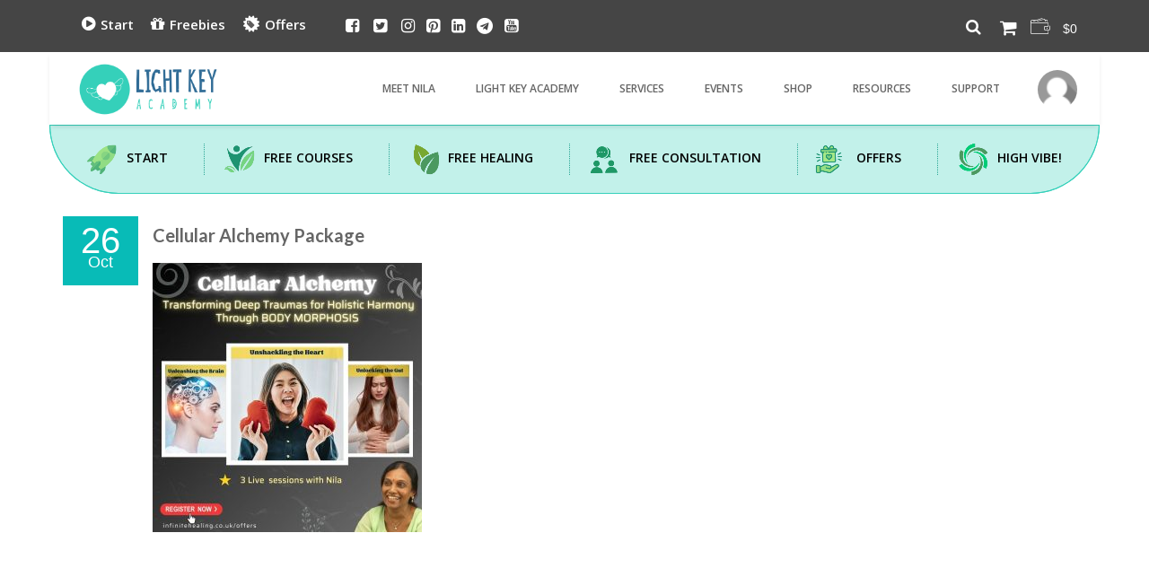

--- FILE ---
content_type: text/html; charset=UTF-8
request_url: https://infinitehealing.co.uk/?attachment_id=110490
body_size: 50473
content:

<head>
	<!-- Google tag (gtag.js) -->
<script async src="https://www.googletagmanager.com/gtag/js?id=G-RFW98QQ1Z5"></script>
<script>
  window.dataLayer = window.dataLayer || [];
  function gtag(){dataLayer.push(arguments);}
  gtag('js', new Date());

  gtag('config', 'G-RFW98QQ1Z5');
</script>

<meta name="msvalidate.01" content="C2F0249CC03220B154FC228C1C5A385F" />
	<!-- Google Tag Manager -->
<script>(function(w,d,s,l,i){w[l]=w[l]||[];w[l].push({'gtm.start':
new Date().getTime(),event:'gtm.js'});var f=d.getElementsByTagName(s)[0],
j=d.createElement(s),dl=l!='dataLayer'?'&l='+l:'';j.async=true;j.src=
'https://www.googletagmanager.com/gtm.js?id='+i+dl;f.parentNode.insertBefore(j,f);
})(window,document,'script','dataLayer','GTM-M2DTQPLX');</script>
<!-- End Google Tag Manager -->
	
	<meta charset="UTF-8">
	<meta name="viewport" content="width=device-width, initial-scale=1, maximum-scale=1" />	<link rel="profile" href="http://gmpg.org/xfn/11" />
	<link rel="pingback" href="https://infinitehealing.co.uk/xmlrpc.php" />
	<link rel='dns-prefetch' href='//d21t65qg0yb0hv.cloudfront.net' /><title>Cellular Alchemy Package &#8211; Light Key Academy</title>
<meta name='robots' content='max-image-preview:large' />
	<style>img:is([sizes="auto" i], [sizes^="auto," i]) { contain-intrinsic-size: 3000px 1500px }</style>
	
            <script data-no-defer="1" data-ezscrex="false" data-cfasync="false" data-pagespeed-no-defer data-cookieconsent="ignore">
                var ctPublicFunctions = {"_ajax_nonce":"f4e0c14c0e","_rest_nonce":"e09cc61b57","_ajax_url":"\/wp-admin\/admin-ajax.php","_rest_url":"https:\/\/infinitehealing.co.uk\/wp-json\/","data__cookies_type":"native","data__ajax_type":"rest","data__bot_detector_enabled":0,"data__frontend_data_log_enabled":1,"cookiePrefix":"","wprocket_detected":false,"host_url":"infinitehealing.co.uk","text__ee_click_to_select":"Click to select the whole data","text__ee_original_email":"The complete one is","text__ee_got_it":"Got it","text__ee_blocked":"Blocked","text__ee_cannot_connect":"Cannot connect","text__ee_cannot_decode":"Can not decode email. Unknown reason","text__ee_email_decoder":"CleanTalk email decoder","text__ee_wait_for_decoding":"The magic is on the way!","text__ee_decoding_process":"Please wait a few seconds while we decode the contact data."}
            </script>
        
            <script data-no-defer="1" data-ezscrex="false" data-cfasync="false" data-pagespeed-no-defer data-cookieconsent="ignore">
                var ctPublic = {"_ajax_nonce":"f4e0c14c0e","settings__forms__check_internal":"1","settings__forms__check_external":"0","settings__forms__force_protection":0,"settings__forms__search_test":"1","settings__data__bot_detector_enabled":0,"settings__sfw__anti_crawler":"0","blog_home":"https:\/\/infinitehealing.co.uk\/","pixel__setting":"0","pixel__enabled":false,"pixel__url":null,"data__email_check_before_post":1,"data__email_check_exist_post":1,"data__cookies_type":"native","data__key_is_ok":true,"data__visible_fields_required":true,"wl_brandname":"Anti-Spam by CleanTalk","wl_brandname_short":"CleanTalk","ct_checkjs_key":"d500cdb2c98f772c6c36d2a3b99ec3451b52d5beda0ffacf27fdd36d8f08cd07","emailEncoderPassKey":"afd4a989ae03266b6a1c34d2b3019a81","bot_detector_forms_excluded":"W10=","advancedCacheExists":false,"varnishCacheExists":false,"wc_ajax_add_to_cart":true}
            </script>
        <link rel='dns-prefetch' href='//fonts.googleapis.com' />
<link rel="alternate" type="application/rss+xml" title="Light Key Academy &raquo; Feed" href="https://infinitehealing.co.uk/feed/" />
<link rel="alternate" type="application/rss+xml" title="Light Key Academy &raquo; Comments Feed" href="https://infinitehealing.co.uk/comments/feed/" />
<link rel="alternate" type="text/calendar" title="Light Key Academy &raquo; iCal Feed" href="https://infinitehealing.co.uk/events/?ical=1" />
		<!-- This site uses the Google Analytics by ExactMetrics plugin v8.8.0 - Using Analytics tracking - https://www.exactmetrics.com/ -->
		<!-- Note: ExactMetrics is not currently configured on this site. The site owner needs to authenticate with Google Analytics in the ExactMetrics settings panel. -->
					<!-- No tracking code set -->
				<!-- / Google Analytics by ExactMetrics -->
		<link rel='stylesheet' id='dt-animation-css' href='https://d21t65qg0yb0hv.cloudfront.net/wp-content/plugins/buddhathemes-core-features/shortcodes/css/animations.css?ver=6.8.2' type='text/css' media='all' />
<link rel='stylesheet' id='dt-jqueryui-css' href='https://d21t65qg0yb0hv.cloudfront.net/wp-content/plugins/buddhathemes-core-features/shortcodes/css/jquery-ui.css?ver=6.8.2' type='text/css' media='all' />
<link rel='stylesheet' id='dt-sc-css' href='https://d21t65qg0yb0hv.cloudfront.net/wp-content/plugins/buddhathemes-core-features/shortcodes/css/shortcodes.css?ver=6.8.2' type='text/css' media='all' />
<link rel='stylesheet' id='dashicons-css' href='https://d21t65qg0yb0hv.cloudfront.net/wp-includes/css/dashicons.min.css?ver=6.8.2' type='text/css' media='all' />
<link rel='stylesheet' id='thickbox-css' href='https://d21t65qg0yb0hv.cloudfront.net/wp-includes/js/thickbox/thickbox.css?ver=6.8.2' type='text/css' media='all' />
<link rel='stylesheet' id='woosb-blocks-css' href='https://d21t65qg0yb0hv.cloudfront.net/wp-content/plugins/woo-product-bundle/assets/css/blocks.css?ver=8.3.3' type='text/css' media='all' />
<link rel='stylesheet' id='partial-payment-blocks-integration-css' href='https://d21t65qg0yb0hv.cloudfront.net/wp-content/plugins/woo-wallet/build/partial-payment/style-index.css?ver=1.5.13' type='text/css' media='all' />
<link rel='stylesheet' id='woocommerce-multi-currency-css' href='https://d21t65qg0yb0hv.cloudfront.net/wp-content/plugins/woocommerce-multi-currency/css/woocommerce-multi-currency.min.css?ver=2.1.16' type='text/css' media='all' />
<style id='woocommerce-multi-currency-inline-css' type='text/css'>
.woocommerce-multi-currency .wmc-list-currencies .wmc-currency.wmc-active,.woocommerce-multi-currency .wmc-list-currencies .wmc-currency:hover {background: #13bfde !important;}
		.woocommerce-multi-currency .wmc-list-currencies .wmc-currency,.woocommerce-multi-currency .wmc-title, .woocommerce-multi-currency.wmc-price-switcher a {background: #8f8e94 !important;}
		.woocommerce-multi-currency .wmc-title, .woocommerce-multi-currency .wmc-list-currencies .wmc-currency span,.woocommerce-multi-currency .wmc-list-currencies .wmc-currency a,.woocommerce-multi-currency.wmc-price-switcher a {color: #ffffff !important;}.woocommerce-multi-currency.wmc-shortcode .wmc-currency{background-color:#ffffff;color:#212121}.woocommerce-multi-currency.wmc-shortcode .wmc-current-currency{background-color:#ffffff;color:#212121}.woocommerce-multi-currency.wmc-shortcode.vertical-currency-symbols-circle .wmc-currency-wrapper:hover .wmc-sub-currency {animation: height_slide 300ms;}@keyframes height_slide {0% {height: 0;} 100% {height: 300%;} }
</style>
<link rel='stylesheet' id='wp-block-library-css' href='https://d21t65qg0yb0hv.cloudfront.net/wp-includes/css/dist/block-library/style.min.css?ver=6.8.2' type='text/css' media='all' />
<style id='wp-block-library-theme-inline-css' type='text/css'>
.wp-block-audio :where(figcaption){color:#555;font-size:13px;text-align:center}.is-dark-theme .wp-block-audio :where(figcaption){color:#ffffffa6}.wp-block-audio{margin:0 0 1em}.wp-block-code{border:1px solid #ccc;border-radius:4px;font-family:Menlo,Consolas,monaco,monospace;padding:.8em 1em}.wp-block-embed :where(figcaption){color:#555;font-size:13px;text-align:center}.is-dark-theme .wp-block-embed :where(figcaption){color:#ffffffa6}.wp-block-embed{margin:0 0 1em}.blocks-gallery-caption{color:#555;font-size:13px;text-align:center}.is-dark-theme .blocks-gallery-caption{color:#ffffffa6}:root :where(.wp-block-image figcaption){color:#555;font-size:13px;text-align:center}.is-dark-theme :root :where(.wp-block-image figcaption){color:#ffffffa6}.wp-block-image{margin:0 0 1em}.wp-block-pullquote{border-bottom:4px solid;border-top:4px solid;color:currentColor;margin-bottom:1.75em}.wp-block-pullquote cite,.wp-block-pullquote footer,.wp-block-pullquote__citation{color:currentColor;font-size:.8125em;font-style:normal;text-transform:uppercase}.wp-block-quote{border-left:.25em solid;margin:0 0 1.75em;padding-left:1em}.wp-block-quote cite,.wp-block-quote footer{color:currentColor;font-size:.8125em;font-style:normal;position:relative}.wp-block-quote:where(.has-text-align-right){border-left:none;border-right:.25em solid;padding-left:0;padding-right:1em}.wp-block-quote:where(.has-text-align-center){border:none;padding-left:0}.wp-block-quote.is-large,.wp-block-quote.is-style-large,.wp-block-quote:where(.is-style-plain){border:none}.wp-block-search .wp-block-search__label{font-weight:700}.wp-block-search__button{border:1px solid #ccc;padding:.375em .625em}:where(.wp-block-group.has-background){padding:1.25em 2.375em}.wp-block-separator.has-css-opacity{opacity:.4}.wp-block-separator{border:none;border-bottom:2px solid;margin-left:auto;margin-right:auto}.wp-block-separator.has-alpha-channel-opacity{opacity:1}.wp-block-separator:not(.is-style-wide):not(.is-style-dots){width:100px}.wp-block-separator.has-background:not(.is-style-dots){border-bottom:none;height:1px}.wp-block-separator.has-background:not(.is-style-wide):not(.is-style-dots){height:2px}.wp-block-table{margin:0 0 1em}.wp-block-table td,.wp-block-table th{word-break:normal}.wp-block-table :where(figcaption){color:#555;font-size:13px;text-align:center}.is-dark-theme .wp-block-table :where(figcaption){color:#ffffffa6}.wp-block-video :where(figcaption){color:#555;font-size:13px;text-align:center}.is-dark-theme .wp-block-video :where(figcaption){color:#ffffffa6}.wp-block-video{margin:0 0 1em}:root :where(.wp-block-template-part.has-background){margin-bottom:0;margin-top:0;padding:1.25em 2.375em}
</style>
<style id='classic-theme-styles-inline-css' type='text/css'>
/*! This file is auto-generated */
.wp-block-button__link{color:#fff;background-color:#32373c;border-radius:9999px;box-shadow:none;text-decoration:none;padding:calc(.667em + 2px) calc(1.333em + 2px);font-size:1.125em}.wp-block-file__button{background:#32373c;color:#fff;text-decoration:none}
</style>
<style id='global-styles-inline-css' type='text/css'>
:root{--wp--preset--aspect-ratio--square: 1;--wp--preset--aspect-ratio--4-3: 4/3;--wp--preset--aspect-ratio--3-4: 3/4;--wp--preset--aspect-ratio--3-2: 3/2;--wp--preset--aspect-ratio--2-3: 2/3;--wp--preset--aspect-ratio--16-9: 16/9;--wp--preset--aspect-ratio--9-16: 9/16;--wp--preset--color--black: #000000;--wp--preset--color--cyan-bluish-gray: #abb8c3;--wp--preset--color--white: #ffffff;--wp--preset--color--pale-pink: #f78da7;--wp--preset--color--vivid-red: #cf2e2e;--wp--preset--color--luminous-vivid-orange: #ff6900;--wp--preset--color--luminous-vivid-amber: #fcb900;--wp--preset--color--light-green-cyan: #7bdcb5;--wp--preset--color--vivid-green-cyan: #00d084;--wp--preset--color--pale-cyan-blue: #8ed1fc;--wp--preset--color--vivid-cyan-blue: #0693e3;--wp--preset--color--vivid-purple: #9b51e0;--wp--preset--color--primary: #08bbb7;--wp--preset--color--secondary: #05726f;--wp--preset--color--tertiary: #1af5f0;--wp--preset--gradient--vivid-cyan-blue-to-vivid-purple: linear-gradient(135deg,rgba(6,147,227,1) 0%,rgb(155,81,224) 100%);--wp--preset--gradient--light-green-cyan-to-vivid-green-cyan: linear-gradient(135deg,rgb(122,220,180) 0%,rgb(0,208,130) 100%);--wp--preset--gradient--luminous-vivid-amber-to-luminous-vivid-orange: linear-gradient(135deg,rgba(252,185,0,1) 0%,rgba(255,105,0,1) 100%);--wp--preset--gradient--luminous-vivid-orange-to-vivid-red: linear-gradient(135deg,rgba(255,105,0,1) 0%,rgb(207,46,46) 100%);--wp--preset--gradient--very-light-gray-to-cyan-bluish-gray: linear-gradient(135deg,rgb(238,238,238) 0%,rgb(169,184,195) 100%);--wp--preset--gradient--cool-to-warm-spectrum: linear-gradient(135deg,rgb(74,234,220) 0%,rgb(151,120,209) 20%,rgb(207,42,186) 40%,rgb(238,44,130) 60%,rgb(251,105,98) 80%,rgb(254,248,76) 100%);--wp--preset--gradient--blush-light-purple: linear-gradient(135deg,rgb(255,206,236) 0%,rgb(152,150,240) 100%);--wp--preset--gradient--blush-bordeaux: linear-gradient(135deg,rgb(254,205,165) 0%,rgb(254,45,45) 50%,rgb(107,0,62) 100%);--wp--preset--gradient--luminous-dusk: linear-gradient(135deg,rgb(255,203,112) 0%,rgb(199,81,192) 50%,rgb(65,88,208) 100%);--wp--preset--gradient--pale-ocean: linear-gradient(135deg,rgb(255,245,203) 0%,rgb(182,227,212) 50%,rgb(51,167,181) 100%);--wp--preset--gradient--electric-grass: linear-gradient(135deg,rgb(202,248,128) 0%,rgb(113,206,126) 100%);--wp--preset--gradient--midnight: linear-gradient(135deg,rgb(2,3,129) 0%,rgb(40,116,252) 100%);--wp--preset--font-size--small: 13px;--wp--preset--font-size--medium: 20px;--wp--preset--font-size--large: 36px;--wp--preset--font-size--x-large: 42px;--wp--preset--spacing--20: 0.44rem;--wp--preset--spacing--30: 0.67rem;--wp--preset--spacing--40: 1rem;--wp--preset--spacing--50: 1.5rem;--wp--preset--spacing--60: 2.25rem;--wp--preset--spacing--70: 3.38rem;--wp--preset--spacing--80: 5.06rem;--wp--preset--shadow--natural: 6px 6px 9px rgba(0, 0, 0, 0.2);--wp--preset--shadow--deep: 12px 12px 50px rgba(0, 0, 0, 0.4);--wp--preset--shadow--sharp: 6px 6px 0px rgba(0, 0, 0, 0.2);--wp--preset--shadow--outlined: 6px 6px 0px -3px rgba(255, 255, 255, 1), 6px 6px rgba(0, 0, 0, 1);--wp--preset--shadow--crisp: 6px 6px 0px rgba(0, 0, 0, 1);}:where(.is-layout-flex){gap: 0.5em;}:where(.is-layout-grid){gap: 0.5em;}body .is-layout-flex{display: flex;}.is-layout-flex{flex-wrap: wrap;align-items: center;}.is-layout-flex > :is(*, div){margin: 0;}body .is-layout-grid{display: grid;}.is-layout-grid > :is(*, div){margin: 0;}:where(.wp-block-columns.is-layout-flex){gap: 2em;}:where(.wp-block-columns.is-layout-grid){gap: 2em;}:where(.wp-block-post-template.is-layout-flex){gap: 1.25em;}:where(.wp-block-post-template.is-layout-grid){gap: 1.25em;}.has-black-color{color: var(--wp--preset--color--black) !important;}.has-cyan-bluish-gray-color{color: var(--wp--preset--color--cyan-bluish-gray) !important;}.has-white-color{color: var(--wp--preset--color--white) !important;}.has-pale-pink-color{color: var(--wp--preset--color--pale-pink) !important;}.has-vivid-red-color{color: var(--wp--preset--color--vivid-red) !important;}.has-luminous-vivid-orange-color{color: var(--wp--preset--color--luminous-vivid-orange) !important;}.has-luminous-vivid-amber-color{color: var(--wp--preset--color--luminous-vivid-amber) !important;}.has-light-green-cyan-color{color: var(--wp--preset--color--light-green-cyan) !important;}.has-vivid-green-cyan-color{color: var(--wp--preset--color--vivid-green-cyan) !important;}.has-pale-cyan-blue-color{color: var(--wp--preset--color--pale-cyan-blue) !important;}.has-vivid-cyan-blue-color{color: var(--wp--preset--color--vivid-cyan-blue) !important;}.has-vivid-purple-color{color: var(--wp--preset--color--vivid-purple) !important;}.has-black-background-color{background-color: var(--wp--preset--color--black) !important;}.has-cyan-bluish-gray-background-color{background-color: var(--wp--preset--color--cyan-bluish-gray) !important;}.has-white-background-color{background-color: var(--wp--preset--color--white) !important;}.has-pale-pink-background-color{background-color: var(--wp--preset--color--pale-pink) !important;}.has-vivid-red-background-color{background-color: var(--wp--preset--color--vivid-red) !important;}.has-luminous-vivid-orange-background-color{background-color: var(--wp--preset--color--luminous-vivid-orange) !important;}.has-luminous-vivid-amber-background-color{background-color: var(--wp--preset--color--luminous-vivid-amber) !important;}.has-light-green-cyan-background-color{background-color: var(--wp--preset--color--light-green-cyan) !important;}.has-vivid-green-cyan-background-color{background-color: var(--wp--preset--color--vivid-green-cyan) !important;}.has-pale-cyan-blue-background-color{background-color: var(--wp--preset--color--pale-cyan-blue) !important;}.has-vivid-cyan-blue-background-color{background-color: var(--wp--preset--color--vivid-cyan-blue) !important;}.has-vivid-purple-background-color{background-color: var(--wp--preset--color--vivid-purple) !important;}.has-black-border-color{border-color: var(--wp--preset--color--black) !important;}.has-cyan-bluish-gray-border-color{border-color: var(--wp--preset--color--cyan-bluish-gray) !important;}.has-white-border-color{border-color: var(--wp--preset--color--white) !important;}.has-pale-pink-border-color{border-color: var(--wp--preset--color--pale-pink) !important;}.has-vivid-red-border-color{border-color: var(--wp--preset--color--vivid-red) !important;}.has-luminous-vivid-orange-border-color{border-color: var(--wp--preset--color--luminous-vivid-orange) !important;}.has-luminous-vivid-amber-border-color{border-color: var(--wp--preset--color--luminous-vivid-amber) !important;}.has-light-green-cyan-border-color{border-color: var(--wp--preset--color--light-green-cyan) !important;}.has-vivid-green-cyan-border-color{border-color: var(--wp--preset--color--vivid-green-cyan) !important;}.has-pale-cyan-blue-border-color{border-color: var(--wp--preset--color--pale-cyan-blue) !important;}.has-vivid-cyan-blue-border-color{border-color: var(--wp--preset--color--vivid-cyan-blue) !important;}.has-vivid-purple-border-color{border-color: var(--wp--preset--color--vivid-purple) !important;}.has-vivid-cyan-blue-to-vivid-purple-gradient-background{background: var(--wp--preset--gradient--vivid-cyan-blue-to-vivid-purple) !important;}.has-light-green-cyan-to-vivid-green-cyan-gradient-background{background: var(--wp--preset--gradient--light-green-cyan-to-vivid-green-cyan) !important;}.has-luminous-vivid-amber-to-luminous-vivid-orange-gradient-background{background: var(--wp--preset--gradient--luminous-vivid-amber-to-luminous-vivid-orange) !important;}.has-luminous-vivid-orange-to-vivid-red-gradient-background{background: var(--wp--preset--gradient--luminous-vivid-orange-to-vivid-red) !important;}.has-very-light-gray-to-cyan-bluish-gray-gradient-background{background: var(--wp--preset--gradient--very-light-gray-to-cyan-bluish-gray) !important;}.has-cool-to-warm-spectrum-gradient-background{background: var(--wp--preset--gradient--cool-to-warm-spectrum) !important;}.has-blush-light-purple-gradient-background{background: var(--wp--preset--gradient--blush-light-purple) !important;}.has-blush-bordeaux-gradient-background{background: var(--wp--preset--gradient--blush-bordeaux) !important;}.has-luminous-dusk-gradient-background{background: var(--wp--preset--gradient--luminous-dusk) !important;}.has-pale-ocean-gradient-background{background: var(--wp--preset--gradient--pale-ocean) !important;}.has-electric-grass-gradient-background{background: var(--wp--preset--gradient--electric-grass) !important;}.has-midnight-gradient-background{background: var(--wp--preset--gradient--midnight) !important;}.has-small-font-size{font-size: var(--wp--preset--font-size--small) !important;}.has-medium-font-size{font-size: var(--wp--preset--font-size--medium) !important;}.has-large-font-size{font-size: var(--wp--preset--font-size--large) !important;}.has-x-large-font-size{font-size: var(--wp--preset--font-size--x-large) !important;}
:where(.wp-block-post-template.is-layout-flex){gap: 1.25em;}:where(.wp-block-post-template.is-layout-grid){gap: 1.25em;}
:where(.wp-block-columns.is-layout-flex){gap: 2em;}:where(.wp-block-columns.is-layout-grid){gap: 2em;}
:root :where(.wp-block-pullquote){font-size: 1.5em;line-height: 1.6;}
</style>
<link rel='stylesheet' id='dt-appointment-css' href='https://d21t65qg0yb0hv.cloudfront.net/wp-content/plugins/buddhathemes-appointment-addon/css/styles.css?ver=6.8.2' type='text/css' media='all' />
<link rel='stylesheet' id='dt-property-css' href='https://d21t65qg0yb0hv.cloudfront.net/wp-content/plugins/buddhathemes-property-addon/css/styles.css?ver=6.8.2' type='text/css' media='all' />
<link rel='stylesheet' id='dt-property-print-css' href='https://d21t65qg0yb0hv.cloudfront.net/wp-content/plugins/buddhathemes-property-addon/css/print.css?ver=3.0.2' type='text/css' media='print' />
<link rel='stylesheet' id='cleantalk-public-css-css' href='https://d21t65qg0yb0hv.cloudfront.net/wp-content/plugins/cleantalk-spam-protect/css/cleantalk-public.min.css?ver=6.63_1757708951' type='text/css' media='all' />
<link rel='stylesheet' id='cleantalk-email-decoder-css-css' href='https://d21t65qg0yb0hv.cloudfront.net/wp-content/plugins/cleantalk-spam-protect/css/cleantalk-email-decoder.min.css?ver=6.63_1757708951' type='text/css' media='all' />
<link rel='stylesheet' id='contact-form-7-css' href='https://d21t65qg0yb0hv.cloudfront.net/wp-content/plugins/contact-form-7/includes/css/styles.css?ver=6.1.1' type='text/css' media='all' />
<style id='woocommerce-inline-inline-css' type='text/css'>
.woocommerce form .form-row .required { visibility: visible; }
</style>
<link rel='stylesheet' id='dt-vc-style-css' href='https://d21t65qg0yb0hv.cloudfront.net/wp-content/plugins/buddhathemes-core-features/visual-composer/style.css?ver=4.4' type='text/css' media='all' />
<link rel='stylesheet' id='dt-vc-strokegap-css' href='https://d21t65qg0yb0hv.cloudfront.net/wp-content/plugins/buddhathemes-core-features/visual-composer/icons/stroke-gap-icons.min.css?ver=4.4' type='text/css' media='all' />
<link rel='stylesheet' id='brands-styles-css' href='https://d21t65qg0yb0hv.cloudfront.net/wp-content/plugins/woocommerce/assets/css/brands.css?ver=10.1.2' type='text/css' media='all' />
<link rel='stylesheet' id='woosb-frontend-css' href='https://d21t65qg0yb0hv.cloudfront.net/wp-content/plugins/woo-product-bundle/assets/css/frontend.css?ver=8.3.3' type='text/css' media='all' />
<link rel='stylesheet' id='sidebar-login-css' href='https://d21t65qg0yb0hv.cloudfront.net/wp-content/plugins/sidebar-login/build/sidebar-login.css?ver=1712300399' type='text/css' media='all' />
<link rel='stylesheet' id='priority-reset-css' href='https://d21t65qg0yb0hv.cloudfront.net/wp-content/themes/priority/css/reset.css?ver=4.4' type='text/css' media='all' />
<link rel='stylesheet' id='prettyphoto-css' href='https://d21t65qg0yb0hv.cloudfront.net/wp-content/plugins/js_composer/assets/lib/prettyphoto/css/prettyPhoto.min.css?ver=7.3' type='text/css' media='all' />
<link rel='stylesheet' id='font-awesome-css' href='https://d21t65qg0yb0hv.cloudfront.net/wp-content/themes/priority/css/font-awesome.min.css?ver=4.4' type='text/css' media='all' />
<link rel='stylesheet' id='stroke-gap-icons-css' href='https://d21t65qg0yb0hv.cloudfront.net/wp-content/themes/priority/css/stroke-gap-icons.min.css?ver=4.4' type='text/css' media='all' />
<link rel='stylesheet' id='priority-custom-css' href='https://d21t65qg0yb0hv.cloudfront.net/wp-content/themes/priority/css/custom.css?ver=4.4' type='text/css' media='all' />
<link rel='stylesheet' id='priority-style-css' href='https://d21t65qg0yb0hv.cloudfront.net/wp-content/themes/priority/style.css?ver=4.4' type='text/css' media='all' />
<link rel='stylesheet' id='priority-gutenberg-css' href='https://d21t65qg0yb0hv.cloudfront.net/wp-content/themes/priority/css/gutenberg.css?ver=4.4' type='text/css' media='all' />
<style id='priority-gutenberg-inline-css' type='text/css'>
.has-primary-background-color { background-color:#08bbb7; }.has-primary-color { color:#08bbb7; }.has-secondary-background-color { background-color:#05726f; }.has-secondary-color { color:#05726f; }.has-tertiary-background-color { background-color:#1af5f0; }.has-tertiary-color { color:#1af5f0; }
</style>
<link rel='stylesheet' id='priority-woocommerce-css' href='https://d21t65qg0yb0hv.cloudfront.net/wp-content/themes/priority/css/woocommerce.css?ver=4.4' type='text/css' media='all' />
<link rel='stylesheet' id='priority-skin-css' href='https://d21t65qg0yb0hv.cloudfront.net/wp-content/themes/priority/css/skins/blueturquoise/style.css?ver=6.8.2' type='text/css' media='all' />
<link rel='stylesheet' id='priority-responsive-css' href='https://d21t65qg0yb0hv.cloudfront.net/wp-content/themes/priority/responsive.css?ver=4.4' type='text/css' media='all' />
<link rel='stylesheet' id='priority-google-fonts-css' href='https://fonts.googleapis.com/css?family=Lato%3A100%2C300%2C400%2C700%2C900%2C100italic%2C300italic%2C400italic%2C700italic%2C900italic%7COpen+Sans%3A400%2C300italic%2C400italic%2C600italic%2C700italic%2C800italic%2C400%2C300%2C600%2C700%2C800%7CShadows+Into+Light%7CRoboto+Slab%3A400%2C100%2C300%2C700%7CRaleway%3A400%2C100%2C200%2C300%2C500%2C600%2C700%2C800%2C900%7COpen+Sans%7COpen+Sans%7CLato%7CLato%7CLato%7CLato%7CLato%7CLato&#038;subset&#038;ver=1.0.0' type='text/css' media='all' />
<link rel='stylesheet' id='priority-magnific-popup-css' href='https://d21t65qg0yb0hv.cloudfront.net/wp-content/themes/priority/framework/js/magnific/magnific-popup.css?ver=4.4' type='text/css' media='all' />
<style id='priority-magnific-popup-inline-css' type='text/css'>
#tribe-events-content #tribe-events-photo-events .type-tribe_events.tribe-events-photo-event, .dt-sc-hours-icon:before, .dt-sc-hours-icon:after { background-color: #555555; }
.secondary-sidebar .widget ul li h6 a, .secondary-sidebar .widget .tagcloud a, .secondary-sidebar .widget ul li:before, .author-title, .post-author-details .dt-sc-social-icons li a, .header6 .product_cart_list li a:hover, h1, h1 a, .intro-text.type7 h1, h2, h2 a, .intro-text.type7 h2, h3, h3 a, .intro-text.type7 h3, h4, h4 a, .intro-text.type7 h4, h5, h5 a, .intro-text.type7 h5, h6, h6 a, .intro-text.type7 h6, ul.dt-sc-tabs-vertical-frame li a, .dt-sc-donutchart-title, .package-price, .dt-sc-ico-content.type6 h4 a, .dt-sc-ico-content.type6:hover h4 a, .dt-sc-ico-content.type10:hover .custom-icon span, .dt-sc-ico-content.type10:hover h4 a, .slide-controls .selected .dt-sc-ico-content.type10 .custom-icon span, .slide-controls .selected .dt-sc-ico-content.type10 h4 a, .dt-sc-ico-content.type10:hover p, .slide-controls .selected .dt-sc-ico-content.type10 p, .dt-sc-ico-content.type10 .custom-icon span, .dt-sc-contact-info.type2 .contact-icon h4 a, .dt-sc-location-detail ul li a:hover, .intro-text h1, .intro-text h2, .intro-text h3, .intro-text h4, .intro-text h5, .intro-text h6, .intro-content span, .intro-text.type4 p, .intro-text.type5 h6, input[type="text"]:hover, input[type="password"]:hover, input[type="email"]:hover, textarea:hover, input[type="date"]:hover, input[type="search"]:hover, .dt-sc-animate-num .dt-sc-num-count, .dt-sc-tb-title h5, .dt-sc-ico-content.type5 h4, .dt-sc-hr.top a:hover, .dt-sc-testimonial-wrapper.type3 .dt-sc-testimonial h5, .dt-sc-testimonial-wrapper.type4 .dt-sc-testimonial h5, .tribe-events-list-separator-month span, .type2 .dt-sc-tabs-frame-content ul li span, .woocommerce-tabs .panel ul li span, h3#ship-to-different-address label, .dt-sc-hours-icon span, .error-info h2, .error-info h3, .dt-sc-ico-content.type14 span, .secondary-sidebar .widget_recent_entries .recent-post-widget ul li h6 a, .secondary-sidebar .widget_tweetbox ul.tweet_list.type2 .tweet_time, .secondary-sidebar .widget_tweetbox ul.tweet_list.type2 a:hover, .secondary-sidebar .widget_tweetbox ul.tweet_list.type2 .tweet_time a, .secondary-sidebar .woocommerce ul.product_list_widget li a { color: #555555; }
#tribe-bar-form .tribe-bar-filters-inner { box-shadow: 0 1px 3px #555555; }
.hr-title.type3 .title-sep:after { border-color: #555555; }
.title-sep, .hr-title.aligncenter .aligntitle:before, .hr-title.aligncenter .aligntitle:after, .hr-title.type3 .title-sep { border-top-color: #555555; }
.title-sep, .hr-title.aligncenter .aligntitle:before, .hr-title.aligncenter .aligntitle:after, .hr-title.type3 .title-sep { border-bottom-color: #555555; }
.has-primary-background-color { background-color: #555555; }
.has-primary-color { color: #555555; }
.type2 ul.dt-sc-tabs-frame li a { background-color: #555555; }
#tiptip_holder.tip_top #tiptip_arrow { border-top-color: #555555; }
body, .dt-sc-boxed-tooltip.dt-sc-tooltip-top, .dt-sc-boxed-tooltip.dt-sc-tooltip-right, .dt-sc-boxed-tooltip.dt-sc-tooltip-bottom, .dt-sc-boxed-tooltip.dt-sc-tooltip-left, .dt-sc-toggle-frame-set.type2 .dt-sc-toggle-content, .dt-sc-toggle-frame-set.type3 .dt-sc-toggle-content, ul.dt-sc-tabs-frame li a, .woocommerce-tabs ul.tabs li a, .dt-sc-tabs-container.type3 .dt-sc-tabs-frame-content p, .dt-sc-tabs-container.type4 .dt-sc-tabs-frame-content p, ul.dt-sc-fancy-list li:before, ul.dt-sc-fancy-list li, .dt-sc-tabs-vertical-container.type2 .dt-sc-tabs-vertical-frame-content p, .dt-sc-tabs-vertical-container.type2 .dt-sc-tabs-vertical-frame-content p:last-child, .dt-sc-bar-text, .dt-sc-donutchart, .dt-sc-donutchart-medium p, .dt-sc-donutchart-small p, .dt-sc-progress-bar.type2 .dt-sc-bar-text, .dt-sc-content-carousel p, .dt-sc-contact-info p, input[type="text"], input[type="password"], input[type="email"], input[type="url"], input[type="tel"], input[type="number"], input[type="range"], input[type="date"], input[type="search"], textarea, input.text, .dt-sc-working-hours span, .dt-sc-location-detail ul li a, .dt-sc-location-detail ul li, ol.dt-sc-fancy-list li span, .dt-sc-icon-list li, .dt-sc-animate-num span, label, .dt-sc-ico-content.type5 .custom-icon span, .dt-sc-ico-content.type5 p, .dt-sc-hr.top a, td, .dt-sc-tooltip-top, .dt-sc-tooltip-right, .dt-sc-tooltip-bottom, .dt-sc-tooltip-left, .dt-sc-colored-box .dt-sc-button:hover, .dt-sc-error-box, .dt-sc-warning-box, .dt-sc-success-box, .dt-sc-info-box, ul.commentlist li .comment-body, .dt-sc-tribe-views ul li a, .recurring-info-tooltip, .tribe-events-calendar .tribe-events-tooltip, .tribe-events-week .tribe-events-tooltip, table.shop_table .quantity .plus, table.shop_table .quantity .minus, .product .summary .quantity .qty, .product .summary .quantity .plus, .product .summary .quantity .minus, .woocommerce table.shop_table .product-name a, .woocommerce table.cart td.actions .coupon .input-text, .woocommerce-page table.cart td.actions .coupon .input-text, .woocommerce #content table.cart td.actions .coupon .input-text, .woocommerce-page #content table.cart td.actions .coupon .input-text, .select2-container .select2-choice, .payment_methods, .payment_methods label, .payment_methods a, .skill-detail p:first-child, .dt-sc-donutchart-medium.type2 p, .error-info p, .dt-sc-social-icons li a, .dt-sc-team.type5 .dt-sc-social-icons li a, .dt-sc-testimonial-wrapper.type4 .testimonial-content.with-chat-effect .fa, .searchform > span.fa, .author-title, ul.commentlist li .commentmetadata, ins, .pagination ul li a, .pagination .next-post a, .pagination .prev-post a, .pagination ul li .page-numbers.dots, ul.dt-sc-fancy-list.type2 li, .post-nav-container .post-prev-link a, .post-nav-container .post-next-link a, .client-details li .fa, .project-details ul.client-details li span, .sorting-container a, .portfolio:hover .portfolio-title p, .secondary-sidebar .widget .tribe-countdown-timer .tribe-countdown-number, .secondary-sidebar .widget .tribe-countdown-timer .tribe-countdown-under, .secondary-sidebar .widget .tribe-countdown-timer .tribe-countdown-colon, .secondary-sidebar .woocommerce.widget_price_filter .price_label, .secondary-sidebar .widget .mailchimp-form .fa, .dt-sc-testimonial.type4 .testimonial-content.with-chat-effect .fa, .secondary-sidebar .widget ul li a, .secondary-sidebar .product_cart_list li a { color: #555555; }
.has-secondary-background-color { background-color: #555555; }
.has-secondary-color { color: #555555; }
.top-bar, .top-bar .search a, .top-shop-cart.type2 li.search > a, .top-shop-cart.type2 li.dt-sc-cart > a { background: #f2f2f2; }
#main-menu > ul > li > a, .header8 #main-menu > ul > li > a, .header6 .top-shop-cart > li > a, .header6 #main-menu > ul > li > a { color: #666666; }
#main-menu ul li.menu-item-simple-parent ul li a, .megamenu-child-container > ul.sub-menu > li > a, .megamenu-child-container ul.sub-menu > li > ul li a, .header6 #main-menu ul li.menu-item-simple-parent ul li a, .header6 .megamenu-child-container ul.sub-menu > li > ul li a, .header6 #main-menu .megamenu-child-container > ul.sub-menu > li > a, .header8 #main-menu ul li.menu-item-simple-parent ul li a, .header8 .megamenu-child-container ul.sub-menu > li > ul li a, .header8 .megamenu-child-container > ul.sub-menu > li > a, .header8 .menu-item-widget-area-container .widget ul li a, .menu-item-widget-area-container .widget ul li a, .header8 #main-menu .megamenu-child-container > ul.sub-menu > li > a, #main-menu .megamenu-child-container > ul.sub-menu > li > a, 
					.header6 .menu-item-widget-area-container .widget ul li a, .menu-item-widget-area-container .widget ul li:before, .menu-item-widget-area-container .tribe-mini-calendar-event .list-info h2 a, .menu-item-widget-area-container .tribe-events-widget-link a, .menu-item-widget-area-container .products .product-details h5 a, .menu-item-widget-area-container .dt-sc-contact-info p a, .menu-item-widget-area-container .dt-sc-location-detail h6, .header8 .menu-item-with-widget-area .tribe-mini-calendar-event .list-info h2 a, .header8 .menu-item-widget-area-container .widget h3, .menu-item-widget-area-container .widget ul li a, .menu-item-widget-area-container .widget_tweetbox .tweet_list a, .header6 .menu-item-widget-area-container .widget_tweetbox .tweet_list a, .menu-item-widget-area-container .widget .tagcloud a:hover, .header8 #main-menu .megamenu-child-container .menu-item-widget-area-container .widget .tagcloud a:hover, .menu-item-widget-area-container .widget_product_categories ul li, .menu-item-widget-area-container select { color:#666666; }
.menu-item-widget-area-container .widget .tagcloud a, .header8 .menu-item-widget-area-container .widget .tagcloud a, .header6 .menu-item-widget-area-container .widget .tagcloud a { background-color:#666666; }
body, input[type="text"], input[type="password"], input[type="email"], input[type="url"], input[type="tel"], input[type="number"], input[type="range"], input[type="date"], input[type="search"], textarea, input.text, select, .woocommerce table.cart td.actions .coupon .input-text, .woocommerce-page table.cart td.actions .coupon .input-text, .woocommerce #content table.cart td.actions .coupon .input-text, .woocommerce-page #content table.cart td.actions .coupon .input-text, .select2-container .select2-choice, .woocommerce #payment div.payment_box, .woocommerce-page #payment div.payment_box, .dt-sc-testimonial-wrapper.type3 .dt-sc-testimonial h5, .dt-sc-testimonial-wrapper.type3 .dt-sc-testimonial cite, .dt-sc-tabs-vertical-container.type2 .dt-sc-tabs-vertical-frame-content p:last-child, ul.commentlist li .comment-body, ul.commentlist li .commentmetadata, ul.dt-sc-fancy-list.type2 li, .side-nav-container ul li a, .header6 .product_cart_list li a, .dt-sc-donutchart-medium.type2 p, .dt-sc-location-detail ul li a, ul.commentlist li .commentmetadata { color: #555555; }
.footer-widgets-wrapper, .footer-wrapper, #footer .footer-widgets-wrapper.type2, #footer .footer-widgets-wrapper.type3, #footer .footer-widgets-wrapper.type4, #footer .footer-widgets-wrapper.type7, #footer .footer-widgets-wrapper.type5, #footer .footer-widgets-wrapper.type6, .footer-widgets-wrapper.type3 .widget #searchform input[type="text"], .footer-widgets-wrapper .widget #searchform input[type="text"], .footer-widgets-wrapper input[type="search"], #footer .footer-widgets-wrapper.type5 .widget-title:after { background: #666666; }
.copyright p, .footer-links li { color: #666666; }
.copyright p a, .footer-links li a { color: #666666; }
h1, h1 a, .intro-text.type7 h1, .error-info h1 { color:#666666 }
h2, h2 a, .intro-text.type7 h2, .error-info h2 { color:#666666 }
h3, h3 a, .intro-text.type7 h3, .error-info h3, h3#ship-to-different-address label { color:#666666 }
h4, h4 a, .intro-text.type7 h4, .error-info h4 { color:#666666 }
h5, h5 a, .intro-text.type7 h5, .error-info h5 { color:#666666 }
h6, h6 a, .intro-text.type7 h6, .error-info h6, .secondary-sidebar .widget_recent_entries .recent-post-widget ul li h6 a, .secondary-sidebar .widget ul li h6 a, .secondary-sidebar .woocommerce ul.product_list_widget li a { color:#666666 }
body, .dt-sc-button, .entry-detail .read-more, #commentform input[type="text"], #commentform input[type="password"], #commentform input[type="email"], #commentform input[type="url"], #commentform input[type="tel"], #commentform input[type="number"], #commentform input[type="range"], #commentform input[type="date"], #commentform input[type="search"], #commentform textarea, #commentform input.text, blockquote.type1, .dt-sc-toggle-frame-set.type2 .dt-sc-toggle-content, .dt-sc-toggle-frame-set.type3 .dt-sc-toggle-content, .dt-sc-tabs-container.type3 .dt-sc-tabs-frame-content p, .dt-sc-tabs-container.type4 .dt-sc-tabs-frame-content p, .dt-sc-testimonial-wrapper.type3 .dt-sc-testimonial h5, .dt-sc-testimonial-wrapper h5, #tribe-events-content .tribe-events-calendar div[id*="tribe-events-event-"] h3.tribe-events-month-event-title, 
					
	input[type="text"], input[type="password"], input[type="email"], input[type="url"], input[type="tel"], input[type="number"], input[type="range"], input[type="date"], textarea, input.text, select, input[type="search"], input[type="submit"], input[type="button"], .add_to_cart_button, .product_type_variable, .product-details .button, .add_to_wishlist, .features li a, .dt-sc-team p, .read-more, .intro-text .dt-sc-button, .entry-post .post-comments a, .entry-post .date p, .entry-post .dt-sc-button.small, .events .event-meta p, .entry-meta-data p, .pagination ul li a, .pagination .next-post a, .pagination .prev-post a, .breadcrumb, ul.commentlist li .author-name, ul.commentlist li .commentmetadata, ul.commentlist li .reply a, .blog-entry .entry-metadata, .post-nav-container a, .price_label, .widget_top_rated_products ul.product_list_widget li .amount, .woocommerce table.shop_table th, .woocommerce-page table.shop_table th, .woocommerce table.shop_table .product-subtotal span, label, .woocommerce .cart-collaterals .cart_totals th, .woocommerce-product-rating .price, .summary .description, blockquote, .dt-rev-author span, .side-nav-container ul li a, .error-info .back-menu a, .portfolio-detail .views a, .dom-pack .dom-range, .dom-pack del, .dom-pack > span, .dom-prices, .dt-sc-ico-content.type6 p, .dt-sc-ico-content.type12 p, .dt-sc-testimonial-wrapper.type3 .dt-sc-testimonial cite, .dt-sc-button1.ico-button, .dt-sc-button2, .dt-sc-button3, .dt-sc-button5, .att-btn1, .att-btn2, .host-btn, .hosting-btn-trans, .travel-btn, .travel-btn-green, .faq h5.dt-sc-toggle-accordion:before, ul.dt-sc-fancy-list.type2 li, blockquote.type2, .dt-sc-pr-tb-col, .dt-sc-bar-text, .dt-sc-donutchart-medium p, .dt-sc-donutchart-small p, .dt-sc-working-hours span, .dt-sc-tabs-frame-content p:last-child, .dt-sc-contact-info.type2 .contact-icon h4 a,
					
					.woocommerce ul.cart_list li a,  .woocommerce-page ul.cart_list li a, .woocommerce ul.product_list_widget li a, .woocommerce-page ul.product_list_widget li a, .woocommerce ul.cart_list li a, .woocommerce-page ul.cart_list li a, .woocommerce ul.product_list_widget li a, .woocommerce-page ul.product_list_widget li a, .tribe-venue-widget-wrapper .tribe-venue-widget-venue-name a, ul.dt-sc-tabs-frame li a, .woocommerce-tabs ul.tabs li a, ul.dt-sc-tabs-vertical-frame li a 
					
					{ font-family:Open Sans; }
body, .dt-sc-button, .entry-detail .read-more, #commentform input[type="text"], #commentform input[type="password"], #commentform input[type="email"], #commentform input[type="url"], #commentform input[type="tel"], #commentform input[type="number"], #commentform input[type="range"], #commentform input[type="date"], #commentform input[type="search"], #commentform textarea, #commentform input.text,
					
	input[type="text"], input[type="password"], input[type="email"], input[type="url"], input[type="tel"], input[type="number"], input[type="range"], input[type="date"], textarea, input.text, select, input[type="search"], input[type="submit"], input[type="button"], .add_to_cart_button, .product_type_variable, .product-details .button, .add_to_wishlist, .features li a, .dt-sc-team p, .read-more, .intro-text .dt-sc-button, .entry-post .post-comments a, .entry-post .date p, .entry-post .dt-sc-button.small, .events .event-meta p, .entry-meta-data p, .pagination ul li a, .pagination .next-post a, .pagination .prev-post a, .breadcrumb, ul.commentlist li .author-name, ul.commentlist li .commentmetadata, ul.commentlist li .reply a, .blog-entry .entry-metadata, .post-nav-container a, .price_label, .widget_top_rated_products ul.product_list_widget li .amount, .woocommerce table.shop_table th, .woocommerce-page table.shop_table th, .woocommerce table.shop_table .product-subtotal span, label, .woocommerce .cart-collaterals .cart_totals th, .woocommerce-product-rating .price, .summary .description, blockquote, .dt-rev-author span, .side-nav-container ul li a, .error-info .back-menu a, .portfolio-detail .views a, .dom-pack .dom-range, .dom-pack del, .dom-pack > span, .dom-prices
	
					 { font-weight:400; }
#main-menu > ul > li > a { font-family:Open Sans;
font-size:12px;
font-weight:regular;
text-transform:uppercase;
 }
#main-menu ul li.menu-item-simple-parent ul li a, .megamenu-child-container > ul.sub-menu > li > a, .megamenu-child-container > ul.sub-menu > li > .nolink-menu, #main-menu .megamenu-child-container ul.sub-menu > li > ul li a { font-family:Open Sans;
font-size:12px;
font-weight:regular;
text-transform:uppercase;
 }
#main-menu.enable-submenu-arrows ul li.menu-item-simple-parent ul li.menu-item-has-children::after { font-size:12px;
 }
.main-title h1 { font-family:Arial;
font-weight:normal;
 }
h1 { font-family:Lato;
font-weight:400;
 }
h2, .intro-text h2, .intro-text.type3 h2, .intro-text.type4 h2, .intro-text.type5 h2 { font-family:Lato;
font-weight:400;
 }
h3, .menu-item-widget-area-container .widget h3 { font-family:Lato;
font-weight:400;
 }
h4, .intro-text h4, .dt-sc-ico-content h4, .dt-sc-ico-content.type13 h4, .dt-sc-ico-content.type9 h4, .dt-sc-ico-content.type18 h4, .dt-sc-ico-content.type14 h4, .entry-detail .entry-title h4 { font-family:Lato;
font-weight:400;
 }
h5, h5.dt-sc-toggle, h5.dt-sc-toggle-accordion, .entry-post .entry-detail h5, .portfolio-container.type3 .image-overlay h5 { font-family:Lato;
font-weight:400;
 }
h6, #footer .widget ul li h6, .entry-post .entry-detail h6, .widget ul li h6, .secondary-sidebar .widget_recent_entries .recent-post-widget ul li h6 { font-family:Lato;
font-weight:400;
 }
#main-menu ul li.menu-item-simple-parent ul > li > ul > li:hover > ul { -webkit-animation: 0.3s ease-in fadeIn; -moz-animation: 0.3s ease-in fadeIn; animation: 0.3s ease-in fadeIn; }
				  #main-menu > ul > li.menu-item-simple-parent:hover > ul, #main-menu > ul > li.menu-item-simple-parent > ul > li:hover > ul {  -webkit-animation: 0.3s ease-in dtfadeInUp; -moz-animation: 0.3s ease-in 0s dtfadeInUp; animation: 0.3s ease-in 0s dtfadeInUp; }
				  #main-menu > ul > li:hover > .megamenu-child-container { -webkit-animation: 0.3s ease-in dtfadeInUp; -moz-animation: 0.3s ease-in 0s dtfadeInUp; animation: 0.3s ease-in 0s dtfadeInUp; }
#main-menu.disable-submenu-border ul li.menu-item-simple-parent ul li, .disable-submenu-border .megamenu-child-container ul.sub-menu > li > ul li a, #main-menu.disable-submenu-secondaryborder ul li.menu-item-simple-parent ul, .disable-submenu-secondaryborder .megamenu-child-container { border-bottom: none; }#main-menu ul li.menu-item-simple-parent ul li, .megamenu-child-container ul.sub-menu > li > ul li a { border-bottom-style:solid; }
				#main-menu ul li.menu-item-simple-parent ul li, .megamenu-child-container ul.sub-menu > li > ul li a { border-bottom-width:1px; }
				#main-menu ul li.menu-item-simple-parent ul li:last-child, #main-menu ul li.menu-item-simple-parent ul li:last-child { border-width: 0; }
				@media only screen and (max-width:767px) { #main-menu ul li.menu-item-simple-parent ul li, .megamenu-child-container ul.sub-menu > li > ul li a { border-width: 0; } }
.top-bar { padding-top: 120pxpx; }
.top-bar .dt-sc-left, .top-bar .dt-sc-left .dt-sc-social-icons li a, .top-bar .dt-sc-left .search a { font-size: 10px; }
.top-bar .dt-sc-right, .top-bar .dt-sc-right .dt-sc-social-icons li a, .top-bar .dt-sc-right .search a { font-size: 12px; }

</style>
<link rel='stylesheet' id='fairy-css' href='https://d21t65qg0yb0hv.cloudfront.net/wp-content/themes/priority/css/fairy.css?ver=6.8.2' type='text/css' media='all' />
<link rel='stylesheet' id='pract-chcking-css' href='https://d21t65qg0yb0hv.cloudfront.net/wp-content/themes/priority/css/pract.css?ver=6.8.2' type='text/css' media='all' />
<style id='pract-chcking-inline-css' type='text/css'>
.woocommerce-MyAccount-navigation-link--free-videos{display: none !important;}
.woocommerce-MyAccount-navigation-link--kids-club{display: none !important;}
</style>
<style id='gsp-infopopup-style-inline-css' type='text/css'>
.gsp-infopopup { display:inline-block; position:relative; }
.gsp-infopopup-icon {
  display:inline; cursor:pointer; margin-left:4px;
  font-size:14px; line-height:1; vertical-align:middle; color:#08c;
}
.gsp-infopopup-content {
  position:absolute; display:none; min-width:220px; max-width:260px;
  left:50%; transform:translateX(-50%); top:24px;
  background:#fff; border:1px solid #ddd; border-radius:6px;
  padding:8px 10px 10px; box-shadow:0 2px 6px rgba(0,0,0,.2);
  z-index:9999; font-size:14px; line-height:1.4; text-align:left;
}
.gsp-infopopup-content.is-visible { display:block; }
.gsp-infopopup-close {
  position:absolute; top:4px; right:6px; font-weight:700; cursor:pointer; color:#888;
}
@media (max-width:600px) {
  .gsp-infopopup-content { max-width:90vw; }
}
</style>
<link rel='stylesheet' id='whats-app-alert-style-css' href='https://d21t65qg0yb0hv.cloudfront.net/wp-content/plugins/whatsapp-alert/css/whatsapp_alert.css?ver=1' type='text/css' media='all' />
<link rel='stylesheet' id='whats-app-alert-style-intlTelInput-css' href='https://d21t65qg0yb0hv.cloudfront.net/wp-content/plugins/whatsapp-alert/intl-tel-input-17.0.0/build/css/intlTelInput.css?ver=1' type='text/css' media='all' />
<link rel='stylesheet' id='whats-app-alert-style-demo-css' href='https://d21t65qg0yb0hv.cloudfront.net/wp-content/plugins/whatsapp-alert/intl-tel-input-17.0.0/build/css/demo.css?ver=1' type='text/css' media='all' />
<link rel='stylesheet' id='whats-app-alert-style-isValidNumber-css' href='https://d21t65qg0yb0hv.cloudfront.net/wp-content/plugins/whatsapp-alert/intl-tel-input-17.0.0/examples/css/isValidNumber.css?ver=1' type='text/css' media='all' />
<link rel='stylesheet' id='woo-wallet-style-css' href='https://d21t65qg0yb0hv.cloudfront.net/wp-content/plugins/woo-wallet/build/frontend/main.css?ver=1.5.13' type='text/css' media='all' />
<link rel='stylesheet' id='popupaoc-public-style-css' href='https://d21t65qg0yb0hv.cloudfront.net/wp-content/plugins/popup-anything-on-click/assets/css/popupaoc-public.css?ver=2.8.9' type='text/css' media='all' />
<!--n2css--><!--n2js--><script type="text/javascript" src="https://d21t65qg0yb0hv.cloudfront.net/wp-includes/js/jquery/jquery.min.js?ver=3.7.1" id="jquery-core-js"></script>
<script type="text/javascript" src="https://d21t65qg0yb0hv.cloudfront.net/wp-includes/js/jquery/jquery-migrate.min.js?ver=3.4.1" id="jquery-migrate-js"></script>
<script type="text/javascript" id="woocommerce-multi-currency-js-extra">
/* <![CDATA[ */
var wooMultiCurrencyParams = {"enableCacheCompatible":"0","ajaxUrl":"https:\/\/infinitehealing.co.uk\/wp-admin\/admin-ajax.php","switchByJS":"1"};
/* ]]> */
</script>
<script type="text/javascript" src="https://d21t65qg0yb0hv.cloudfront.net/wp-content/plugins/woocommerce-multi-currency/js/woocommerce-multi-currency.min.js?ver=2.1.16" id="woocommerce-multi-currency-js"></script>
<script type="text/javascript" src="https://d21t65qg0yb0hv.cloudfront.net/wp-content/plugins/cleantalk-spam-protect/js/apbct-public-bundle_int-protection_gathering.min.js?ver=6.63_1757708951" id="apbct-public-bundle_int-protection_gathering.min-js-js"></script>
<script type="text/javascript" src="https://d21t65qg0yb0hv.cloudfront.net/wp-includes/js/dist/hooks.min.js?ver=4d63a3d491d11ffd8ac6" id="wp-hooks-js"></script>
<script type="text/javascript" src="https://d21t65qg0yb0hv.cloudfront.net/wp-content/plugins/popup-anything-on-click/assets/js/custombox.legacy.min.js?ver=2.8.9" id="wpos-custombox-legacy-js-js"></script>
<script type="text/javascript" src="https://d21t65qg0yb0hv.cloudfront.net/wp-content/plugins/wonderplugin-video-embed/engine/wonderpluginvideoembed.js?ver=2.4" id="wonderplugin-videoembed-script-js"></script>
<script type="text/javascript" src="https://d21t65qg0yb0hv.cloudfront.net/wp-content/plugins/woocommerce/assets/js/jquery-blockui/jquery.blockUI.min.js?ver=2.7.0-wc.10.1.2" id="jquery-blockui-js" data-wp-strategy="defer"></script>
<script type="text/javascript" id="wc-add-to-cart-js-extra">
/* <![CDATA[ */
var wc_add_to_cart_params = {"ajax_url":"\/wp-admin\/admin-ajax.php","wc_ajax_url":"\/?wc-ajax=%%endpoint%%","i18n_view_cart":"View cart","cart_url":"https:\/\/infinitehealing.co.uk\/cart\/","is_cart":"","cart_redirect_after_add":"no"};
/* ]]> */
</script>
<script type="text/javascript" src="https://d21t65qg0yb0hv.cloudfront.net/wp-content/plugins/woocommerce/assets/js/frontend/add-to-cart.min.js?ver=10.1.2" id="wc-add-to-cart-js" data-wp-strategy="defer"></script>
<script type="text/javascript" src="https://d21t65qg0yb0hv.cloudfront.net/wp-content/plugins/woocommerce/assets/js/js-cookie/js.cookie.min.js?ver=2.1.4-wc.10.1.2" id="js-cookie-js" defer="defer" data-wp-strategy="defer"></script>
<script type="text/javascript" id="woocommerce-js-extra">
/* <![CDATA[ */
var woocommerce_params = {"ajax_url":"\/wp-admin\/admin-ajax.php","wc_ajax_url":"\/?wc-ajax=%%endpoint%%","i18n_password_show":"Show password","i18n_password_hide":"Hide password"};
/* ]]> */
</script>
<script type="text/javascript" src="https://d21t65qg0yb0hv.cloudfront.net/wp-content/plugins/woocommerce/assets/js/frontend/woocommerce.min.js?ver=10.1.2" id="woocommerce-js" defer="defer" data-wp-strategy="defer"></script>
<script type="text/javascript" src="https://d21t65qg0yb0hv.cloudfront.net/wp-content/plugins/js_composer/assets/js/vendors/woocommerce-add-to-cart.js?ver=7.3" id="vc_woocommerce-add-to-cart-js-js"></script>
<script type="text/javascript" src="https://d21t65qg0yb0hv.cloudfront.net/wp-content/themes/priority/framework/js/modernizr.min.js?ver=6.8.2" id="priority-modernizr-js"></script>
<script type="text/javascript" id="ajax-script-js-extra">
/* <![CDATA[ */
var ajax_object = {"ajax_url":"https:\/\/infinitehealing.co.uk\/wp-admin\/admin-ajax.php"};
/* ]]> */
</script>
<script type="text/javascript" src="https://d21t65qg0yb0hv.cloudfront.net/wp-content/themes/priority/js/ajax-script.js?ver=6.8.2" id="ajax-script-js"></script>
<script type="text/javascript" id="wpm-js-extra">
/* <![CDATA[ */
var wpm = {"ajax_url":"https:\/\/infinitehealing.co.uk\/wp-admin\/admin-ajax.php","root":"https:\/\/infinitehealing.co.uk\/wp-json\/","nonce_wp_rest":"e09cc61b57","nonce_ajax":"b45983ecd0"};
/* ]]> */
</script>
<script type="text/javascript" src="https://d21t65qg0yb0hv.cloudfront.net/wp-content/plugins/woocommerce-google-adwords-conversion-tracking-tag/js/public/wpm-public.p1.min.js?ver=1.49.1" id="wpm-js"></script>
<script type="text/javascript" id="woocommerce-multi-currency-switcher-js-extra">
/* <![CDATA[ */
var _woocommerce_multi_currency_params = {"use_session":"0","do_not_reload_page":"","ajax_url":"https:\/\/infinitehealing.co.uk\/wp-admin\/admin-ajax.php"};
/* ]]> */
</script>
<script type="text/javascript" src="https://d21t65qg0yb0hv.cloudfront.net/wp-content/plugins/woocommerce-multi-currency/js/woocommerce-multi-currency-switcher.js?ver=2.1.16" id="woocommerce-multi-currency-switcher-js"></script>
<script></script><link rel="https://api.w.org/" href="https://infinitehealing.co.uk/wp-json/" /><link rel="alternate" title="JSON" type="application/json" href="https://infinitehealing.co.uk/wp-json/wp/v2/media/110490" /><link rel="EditURI" type="application/rsd+xml" title="RSD" href="https://infinitehealing.co.uk/xmlrpc.php?rsd" />
<meta name="generator" content="WordPress 6.8.2" />
<meta name="generator" content="WooCommerce 10.1.2" />
<link rel='shortlink' href='https://infinitehealing.co.uk/?p=110490' />
<link rel="alternate" title="oEmbed (JSON)" type="application/json+oembed" href="https://infinitehealing.co.uk/wp-json/oembed/1.0/embed?url=https%3A%2F%2Finfinitehealing.co.uk%2F%3Fattachment_id%3D110490" />
<link rel="alternate" title="oEmbed (XML)" type="text/xml+oembed" href="https://infinitehealing.co.uk/wp-json/oembed/1.0/embed?url=https%3A%2F%2Finfinitehealing.co.uk%2F%3Fattachment_id%3D110490&#038;format=xml" />
<style type="text/css">
			.aiovg-player {
				display: block;
				position: relative;
				padding-bottom: 56.25%;
				width: 100%;
				height: 0;	
				overflow: hidden;
			}
			
			.aiovg-player iframe,
			.aiovg-player .video-js,
			.aiovg-player .plyr {
				--plyr-color-main: #00b2ff;
				position: absolute;
				inset: 0;	
				margin: 0;
				padding: 0;
				width: 100%;
				height: 100%;
			}
		</style>
		<!-- GA Google Analytics @ https://m0n.co/ga -->
		<script async src="https://www.googletagmanager.com/gtag/js?id=UA-34731804-1"></script>
		<script>
			window.dataLayer = window.dataLayer || [];
			function gtag(){dataLayer.push(arguments);}
			gtag('js', new Date());
			gtag('config', 'UA-34731804-1');
		</script>

	<!-- Google tag (gtag.js) -->
<script async src="https://www.googletagmanager.com/gtag/js?id=G-VJVET28XBM"></script>
<script>
  window.dataLayer = window.dataLayer || [];
  function gtag(){dataLayer.push(arguments);}
  gtag('js', new Date());

  gtag('config', 'G-VJVET28XBM');
</script>

<div class="whatsapp-alert-markup" id="whatsapp-alert-markup" style="display:none;">
	<form id="whatsapp-alert-config-options">    
		<div class="whats-app-alert-content">
		<h4>Allow whatsapp notification</h4>
		<p>
			<input type="radio" value="1" name="tbl-checkbox toggle-whatsapp-alert" class="tbl-checkbox toggle-whatsapp-alert  toggle-whatsapp-alert-1">
			<span>Yes</span>
			<input type="radio" value="0" name="tbl-checkbox toggle-whatsapp-alert" class="tbl-checkbox toggle-whatsapp-alert toggle-whatsapp-alert-0">
			<span>No</span>
		</p>
		
		<div class="collpase-div"><div style="width:100%;display: flex;" >
			<div>
				<input type="checkbox"  class="tbl-checkbox notification-options" name="notification-options">
			</div>
			<div style="margin-left: 14px;">
				<h4 style="margin-top:0px;">Do you want to get notifications for all the<br/> upcoming events on WhatsApp?</h4>
				</div>
			</div>
			<h4>WhatsApp Number</h4>
		    <div class="phone-verification-api"></div>
		</div>
		<p style="color:green;width:300px;display:none;" class="submit_success"></p>
		<p class="save-details">
			<input type="submit" class="submit-phone" value="Save">
			<input type="button" class="whatsapp-alert-cancel" value="Cancel"></p>
		</div>
	</form>
</div><meta name="tec-api-version" content="v1"><meta name="tec-api-origin" content="https://infinitehealing.co.uk"><link rel="alternate" href="https://infinitehealing.co.uk/wp-json/tribe/events/v1/" />        <style>
            .paytm_response{padding:15px; margin-bottom: 20px; border: 1px solid transparent; border-radius: 4px; text-align: center;}
            .paytm_response.error-box{color: #a94442; background-color: #f2dede; border-color: #ebccd1;}
            .paytm_response.success-box{color: #155724; background-color: #d4edda; border-color: #c3e6cb;}
        </style>
        <!-- Google site verification - Google for WooCommerce -->
<meta name="google-site-verification" content="iZNaCeCYxESp2mejT9v-0OnBDiYIIiFx3GQoCl19YZQ" />
    <style type="text/css">
        button[name="apply_coupon"]{
            display: none!important;
        }
    </style>
	<noscript><style>.woocommerce-product-gallery{ opacity: 1 !important; }</style></noscript>
	
<!-- START Pixel Manager for WooCommerce -->

		<script>

			window.wpmDataLayer = window.wpmDataLayer || {};
			window.wpmDataLayer = Object.assign(window.wpmDataLayer, {"cart":{},"cart_item_keys":{},"version":{"number":"1.49.1","pro":false,"eligible_for_updates":false,"distro":"fms","beta":false,"show":true},"pixels":{"facebook":{"pixel_id":"569138273784591","dynamic_remarketing":{"id_type":"post_id"},"capi":false,"advanced_matching":false,"exclusion_patterns":[],"fbevents_js_url":"https://connect.facebook.net/en_US/fbevents.js"}},"shop":{"list_name":"","list_id":"","page_type":"","currency":"USD","selectors":{"addToCart":[],"beginCheckout":[]},"order_duplication_prevention":true,"view_item_list_trigger":{"test_mode":false,"background_color":"green","opacity":0.5,"repeat":true,"timeout":1000,"threshold":0.8},"variations_output":true,"session_active":false},"page":{"id":110490,"title":"Cellular Alchemy Package","type":"attachment","categories":[],"parent":{"id":110167,"title":"Love and Light Gift Voucher","type":"product","categories":[]}},"general":{"user_logged_in":false,"scroll_tracking_thresholds":[],"page_id":110490,"exclude_domains":[],"server_2_server":{"active":false,"ip_exclude_list":[],"pageview_event_s2s":{"is_active":false,"pixels":["facebook"]}},"consent_management":{"explicit_consent":false},"lazy_load_pmw":false}});

		</script>

		
<!-- END Pixel Manager for WooCommerce -->
<link rel="preconnect" href="//code.tidio.co"><meta name="generator" content="Powered by WPBakery Page Builder - drag and drop page builder for WordPress."/>
<link rel="icon" href="https://d21t65qg0yb0hv.cloudfront.net/wp-content/uploads/2024/06/cropped-LKA-logo-32x32.png" sizes="32x32" />
<link rel="icon" href="https://d21t65qg0yb0hv.cloudfront.net/wp-content/uploads/2024/06/cropped-LKA-logo-192x192.png" sizes="192x192" />
<link rel="apple-touch-icon" href="https://d21t65qg0yb0hv.cloudfront.net/wp-content/uploads/2024/06/cropped-LKA-logo-180x180.png" />
<meta name="msapplication-TileImage" content="https://d21t65qg0yb0hv.cloudfront.net/wp-content/uploads/2024/06/cropped-LKA-logo-270x270.png" />
		<style type="text/css" id="wp-custom-css">
			.post-author-details {
    display: none;
}
/* Shop Page Styles*/
.about-text ul li {
    color: #FFF;
}
.testmnls {
    text-align: center;
}
.header7 .main-menu {
    background-color: #FFF;
}
.is-sticky .header7 .main-menu {
    background-color: #FFF;
}
.btn-prd-srch {
    width: 19% !important;
    float: none !important;
}
.search-field {
    display: inline !important;
    width: 80% !important;
}
.woocom-search-result {
    width: 50% !important;
}
.tribe-events .tribe-events-c-top-bar__datepicker-container {
    top: 55px;
    left: 540px;
}
.product_type_external {
    color: #FFF;
    font-weight: 700;
}
.product_type_external:hover {
    color: #FFF;
    font-weight: bold;
}
.event_registration button {
	padding-top: 8px;
}
/*Product details page*/
.woocommerce-multi-currency.wmc-shortcode.plain-vertical .wmc-currency-wrapper .wmc-sub-currency .wmc-currency a span {
    padding: 11px 7px !important;
}
.buy_now_btn {
    display: inline;
    background-color: #c20479 !important;
    border: none !important;
    padding: 4px 10px !important;
    border-radius: 5px !important;
    font-size: 14px !important;
    font-weight: 700 !important;
    height: 34px;
    min-height: 34px !important;
    float: none;
		color: #fff;
    margin-left: 10px !important;
}
.add_to_cart_inline {
    line-height: 40px !important;
    display: inline;
}
.woocommerce .quantity .qty, .woocommerce-page .quantity .qty {
    height: 34px !important;
}
.single_add_to_cart_button {
    height: 34px !important;
padding: 8px 18px !important;
min-height: 30px !important;
font-weight: 600;
    margin-left: 5px !important;
    border-radius: 5px !important;
    margin-right:5px !important;
}
.add_to_cart_inline a.add_to_cart_button {
float: none;
height: 40px !important;
padding: 8px 18px !important;
min-height: 30px !important;
display: inline;
font-weight: 600;
    margin-left: 5px !important;
    border-radius: 5px !important;
    margin-right:5px !important;
}
.top-bar {
    border: 1px solid #CCC;
    line-height: 0px !important;
}
.top-shop-cart {
    list-style-type: none !important;
}
.top-bar .search a {
    color: #999 !important;
}
.top-shop-cart li > a {
    color: #999 !important;
}

.wmc-fixed {
    margin-top: 7px !important;
    float: right;
}
.cart-search-sction {
    padding-top:1px !important;
    float: right;
    margin-top: 10px;
}
.search {
    margin-top: 20px !important;
}
.wmc-current-currency {
    line-height: 30px !important;
}
.cart { width: 300px;}
.buy_now_btn {
    min-height: 50px;
    backface-visibility: hidden;
}
.wp-post-image {
	width:95% !important;
}

/*Checkout Page*/
li.payment_method_stripe img {
    width: 80px !important;
}
.woocommerce form.woocommerce-checkout .form-row.form-row-first {
    width: 45%;
}
.woocommerce-checkout-review-order table.shop_table th, .woocommerce-checkout-review-order table.shop_table td {
    text-align: left;
}
.checkout_coupon button[name="apply_coupon"] {
    display: block !important;
}
/*Cart Page*/
input[type="checkbox"] {
    width: 25px;
}
.page-id-6885 .shop_table_coupon {
    width: 100%;
}

page-id-6885 .wpb-js-composer .vc_tta-tabs.vc_tta-tabs-position-top.vc_tta-o-shape-group .vc_tta-tab>a {
    height: 100px;
}
.coupon_radio {
    width: 20px;
}
.page-id-6885 .dt-sc-one-half h4 {
    text-align: left;
}
/*My Account Page*/
/*.woocommerce-account .woocommerce-MyAccount-navigation {
    float: left;
    width: 16%;
    background: #edeff4 !important;
    padding: 15px;
}
.woocommerce-account .woocommerce-MyAccount-content {
    float: right;
    width: 79%;
}
.woocommerce-account .woocommerce-MyAccount-navigation li {
    list-style: none;
    margin-bottom: 10px !important;
}
.woocommerce-account .woocommerce-MyAccount-navigation li a {
   color: #555 !important;
}
.woocommerce-account .woocommerce-MyAccount-navigation li.is-active a {
    color: #13c0df !important;
}
.woocommerce-account .content-full-width .woocommerce {
    margin: auto;
    width: 95% !important;
}

.woocommerce-MyAccount-navigation ul li a {
    padding-left: 3px;
    padding-right: 3px;
    font-size:12px;
    margin: 0px;
    line-height: 30px !important;
}
.woocommerce-MyAccount-navigation-link--practitioner-resources a {
    font-size: 11px !important;
}*/
body.woocommerce-account ul li.woocommerce-MyAccount-navigation-link a::before {
    font-family: 'FontAwesome';
    padding-right: 10px;
}
body.woocommerce-account ul li.woocommerce-MyAccount-navigation-link--dashboard a::before {
    content: '\f0e4';
}
body.woocommerce-account ul li.woocommerce-MyAccount-navigation-link--orders a::before {
    content: '\f07a';
}
body.woocommerce-account ul li.woocommerce-MyAccount-navigation-link--downloads a::before {
    content: '\f1c6';
}
body.woocommerce-account ul li.woocommerce-MyAccount-navigation-link--edit-address a::before {
    content: '\f015';
}
body.woocommerce-account ul li.woocommerce-MyAccount-navigation-link--practitioner-resources a::before {
    content: '\f039';
}
body.woocommerce-account ul li.woocommerce-MyAccount-navigation-link--edit-account a::before {
    content: '\f007';
}
body.woocommerce-account ul li.woocommerce-MyAccount-navigation-link--customer-logout a::before {
    content: '\f08b';
}
body.woocommerce-account ul li.woocommerce-MyAccount-navigation-link--my-classes a::before {
    content: '\f19d';
}
body.woocommerce-account ul li.woocommerce-MyAccount-navigation-link--royalty-fee a::before {
    content: '\f0d6';
}
body.woocommerce-account ul li.woocommerce-MyAccount-navigation-link--resources a::before {
content: '\f013';
}

body.woocommerce-account ul li.woocommerce-MyAccount-navigation-link--support-query a:before {
    content: '\f1cd';
}
body.woocommerce-account ul li.woocommerce-MyAccount-navigation-link--certification-status a:before {
    content: "\f15b";
}
body.woocommerce-account ul li.woocommerce-MyAccount-navigation-link--eligible-candidate a:before {
        content:"\f00c";
}
body.woocommerce-account ul li.woocommerce-MyAccount-navigation-link--free-videos a::before {
    content: '\f03d';
}
body.woocommerce-account ul li.woocommerce-MyAccount-navigation-link--promotional-material a::before {
    content: '\f03e';
}
body.woocommerce-account ul li.woocommerce-MyAccount-navigation-link--course-catalogue a::before {
    content: '\f02d';
}

body.woocommerce-account ul li.woocommerce-MyAccount-navigation-link--facilitator-prerequisites a::before {
    content: '\f046';
}
body.woocommerce-account ul li.woocommerce-MyAccount-navigation-link--pre-req-validation a::before {
    content: '\f058';
}
body.woocommerce-account ul li.woocommerce-MyAccount-navigation-link--my-certificates a::before {
    content: '\f0a3';
}
body.woocommerce-account ul li.woocommerce-MyAccount-navigation-link--expert-journey a::before {
    content: '\f084';
}
.woocommerce-account .content-full-width .woocommerce {
    width: 100%;
}
.woocommerce-MyAccount-navigation ul li a {
    line-height: 45px !important;
}
.entry-meta-data {
    display: none;
}
.woocommerce-MyAccount-navigation .woocommerce-MyAccount-navigation-link.woocommerce-MyAccount-navigation-link--downloads {
    display: none !important;
}
li.woocommerce-MyAccount-navigation-link.woocommerce-MyAccount-navigation-link--submit-new-class, li.woocommerce-MyAccount-navigation-link.woocommerce-MyAccount-navigation-link--class-participants {
    display: none !important;
}

/*Pages related CSS*/
.page-id-67984 section.pagetitlewrap, .page-id-70220 section.pagetitlewrap, .page-id-72820 section.pagetitlewrap, .page-id-81915 section.pagetitlewrap, .page-id-86398 section.pagetitlewrap, .page-id-81915 header.stretchme_on_mobile, .page-id-81915 footer .footerwrap.wide {
    display: none;
}
.page-id-67984 section#firstcontentcontainer, .page-id-70220 section#firstcontentcontainer, .page-id-72820 section#firstcontentcontainer, .page-id-81915 section#firstcontentcontainer, .page-id-86398 section#firstcontentcontainer {
    padding-top: 0px;
}
.page-id-72820 .whr-to-start-video iframe, .page-id-72820 .whr-to-start-img img{
    box-shadow: rgb(0 0 0 / 48%) 0px 5px 15px;
}
.page-id-72820 .whr-to-start-linear-gradient{
    background: linear-gradient(to left, #13c0df 50%, #000 50%);
}
.page-id-81915 .whr-to-start-linear-gradient {
    background: linear-gradient(to left, #ffe0ff 50%, #000 50%);
}
.page-id-81915 div#wmc_widget-2, .page-id-81915 div#custom_html-2 {
    display: none;
}
.page-id-72820 .event_form, .page-id-81915 .event_form {
       width: 100% !IMPORTANT;
    background-color: transparent !important;
}
.page-id-72820 .event_form input.wpcf7-form-control.wpcf7-submit, .page-id-81915 .event_form input.wpcf7-form-control.wpcf7-submit {
    background-color: #000 !important;
    padding: 5px 15px !important;
    width: 99px !important;
    float: right;
    font-weight: 500;
}
.page-id-81915 .event_form input.wpcf7-form-control.wpcf7-submit{
    border: 1px solid #ffe0ff !important;
}
.page-id-72820 a:hover, .page-id-72820 a:focus {
    color: #fff !important;
    cursor: pointer;
}
.page-id-70220 .weight-loss-banner-70220{
    height: 300px;
}
.page-id-67984 .free-heal-banner{
    background-position:bottom !important;
}
.page-id-67984 .free-heal-banner.middle.top {
    background-position:inherit !important;
}
.page-id-67984 .free-heal-banner.middle {
    background-position:inherit !important;
}
.page-id-67984 .free-heal-banner.middle .vc_column_container {
    padding-left: 15px !important;
    padding-right: 15px !important;
}
/**Add to calendar*/
.tribe-events-cal-links  a.tribe-events-button{
    background-color: #666;
    background-image: none;
    border-radius: 3px;
    border: 0;
    box-shadow: none;
    color: #fff;
    cursor: pointer;
    display: inline-block;
    font-size: 11px;
    font-weight: 700;
    letter-spacing: 1px;
    line-height: normal;
    padding: 6px 9px;
    text-align: center;
    text-decoration: none;
    text-transform: uppercase;
    vertical-align: middle;
    zoom: 1;
}
.dt-sc-margin100 {
    margin: 20px 0px;
}
.wpb_wrapper p{
    margin-bottom: 20px!important;
}

.select2.select2-container .select2-selection .select2-selection__arrow b[role="presentation"] {
    display: none;
}

.selection-box:before, .selection-box:after {
    display: none;
}

.vc_btn3.vc_btn3-shape-rounded {
    border-radius: 5px;
}

.vc_btn3-container.vc_btn3-center .vc_btn3-block.vc_btn3-size-md {
    font-size: 12px; 
    padding-top: 12px;
    padding-bottom: 12px;
    padding-left: 16px;
    padding-right: 16px;
	background-color: #21c2f8 !IMPORTANT;
    border: 1px solid #21c2f8 !IMPORTANT;
    font-weight: bold;
}

/*Coaching */
#CoachingFrm .add_to_cart_button, #CoachingFrm .added_to_cart {
    display: block!important;
    float: left;
	line-height: 24px;
}

.tbl_ih_coaching {
    width: 75%;
}

/*Contact Page*/
.CNTFRMINF p {
    float:left;
}

.vc_custom_1623429045468 {
    clear: both;
}

.CNTFRMINF div {
    clear: both;
}

/*Support Page*/
.support_form .btn {
    clear:both;
}

.support_form {
    height: 400px;
}
/*Pre requisite Pop-up*/
.notify-wrapper .notify-window .buttons {
    height: 50px; 
}

/*Remote Healing*/
.post-id-27168.selection-box {
    float: left;
}

.post-id-27168 .wpb_text_column .wpb_content_element  .vc_custom_1603283614433 .wpb_wrapper div {
    margin-left: 30px;
}

.post-id-27168 .product_type_simple {
    margin-top: 40px;   
}

/*View Cart */
.wc-forward a:after, .wc-forward:after {
    font-family: 'FontAwesome' !important;
    content: "\f07a" !important;
}

/*Event Details Page*/
.single-tribe_events .tribe-events-event-meta {
    display: none;
}
.post-87256 .buy_now_btn, .post-87256 .product_type_simple {
    margin-top: -40px;
}
.single-tribe_events #main .container {
    width: 100%;
}
.single-tribe_events #main .container1, .single-tribe_events #main .breadcrumb-wrapper .container {
    width: 85%;
    margin:auto;
}

.single-tribe_events #main .dt-sc-margin100 {
    display: none;
}

.single-tribe_events .breadcrumb a {
    cursor: pointer;
}
.single-tribe_events .breadcrumb a:hover {
    color: #0000ff;
}
/*Events Page Pop Up Calendar*/
.post-type-archive-tribe_events .datepicker-orient-bottom {
    width: 100%;
}
.datepicker-months .prev, .datepicker-months .next, .datepicker-days .prev, .datepicker-days .next {
    background-color:#fff;
}

.post-type-archive-tribe_events .breadcrumb-wrapper .main-title h1 {
  text-indent:-9999px;
}
.post-type-archive-tribe_events .breadcrumb-wrapper .main-title h1:before {
  text-indent:0;
  content:'Events';
  float:left;
} 
.post-type-archive-tribe_events .breadcrumb span.current {
    display:none;
}
.post-type-archive-tribe_events .breadcrumb span:nth-child(4)
{
    display:none
}
/* Product Single Page*/
.product-template-default .breadcrumb span.current {
    display:none;
}
.product-template-default .breadcrumb span:nth-child(5)
{
    display:none
}
/* Event Single Page */
.tribe_events-template-default .breadcrumb span.current {
    display:none;
}
.tribe_events-template-default .breadcrumb span:nth-child(4)
{
    display:none
}
.tribe_events-template-default .container {
	padding: 0px;
}
/*My Account*/
.dataTables_length .selection-box {
    display: inline-block;
}
.woocommerce-form-login__submit, .woocommerce-form-register__submit, .page-id-6887  .woocommerce-Button, #place_order, .button .apply_btn_cpn {
    border: none !important;
    padding: 4px 10px !important;
    border-radius: 5px !important;
    font-weight: 700 !important;
    height: 34px;
    min-height: 34px !important;
	color: #fff;
    cursor: pointer;
}
.woocommerce-form-login__submit, .woocommerce-form-register__submit, .page-id-6887  .woocommerce-Button, #place_order {
    float: right;
}
/*Shop and Categories Page */
.woocom-sort-result {
    display: none;
}
.term-shop .page-title{
    display: none;
}

ul.products li .product-wrapper.product-three-column {
    padding-left: 10px;
    min-height: 425px;
}

.btn-prd-srch {
    width: auto !important;
}
@media only screen and (max-width: 750px) {
    .breadcrumb-wrapper .main-title h1 {
        padding-top: 20px;
    }
}

/*Remote Healing page*/
.wpb-js-composer .ih-rh-accordion .vc_tta.vc_general .vc_tta-panel-title>a{
    border-width: 1px 1px 1px 1px;
    border-style: solid;
    border-color: #eaeaea;
    margin: 0px;
    padding: 15px 20px;
    background: #f8f8f8;
}
.wpb-js-composer .ih-rh-accordion .vc_tta.vc_general .vc_tta-panel.vc_active .vc_tta-panel-title>a{
  background-color: #21c2f8;
    color: #ffffff;
}
.ih-rh-accordion .product.woocommerce ins span {
    font-size: 14px;
    color: #333;
}
.ih-rh-accordion .droplistParent_RH{
   position: absolute; left: 110px; top: 22px;
}
.ih-rh-accordion .droplistParent_RH .number-of-sessions{
  width: auto; height: 29px !important; float: left; margin-top: -8px;
}
.ih-rh-accordion .x_num_label{
  position: relative; top: -25px; left: 42px; display: inline-block;
}
.ih-rh-accordion .quantity-sessions a.button.add_to_cart_button, .ih-rh-accordion .quantity-sessions a.button.add_cart_btn_preq{
    position: absolute;
    min-height: 10px !important;
    line-height: 18px;
    top: 50px !important;
    left: 10px;
    width: auto !important;
}
.ih-rh-accordion a.added_to_cart {
    position: relative;
    top: 40px;
    left: 65px;
	  padding-top: 0;
}
.ih-rh-accordion .quantity-sessions.active a.button.add_to_cart_button, .ih-rh-accordion .quantity-sessions.active a.button.add_cart_btn_preq{
    top: 148px !important;
}
.ih-rh-accordion .quantity-sessions.active a.added_to_cart {
  top: 140px !important;
	left: 60px;
}
table.RHdiscounts {
  font-family: arial, sans-serif;
  border-collapse: collapse;
  width: 80%;
}
table.RHdiscounts th {
  color:#fff;
  background-color: #5b9bd5;
}
table.RHdiscounts td, th {
   text-align: left !important;
   padding: 3px !important;
   padding-left: 15px !important;
   font-size: 13px !important;
}
table.RHdiscounts td {
    color: #000;
}
table.RHdiscounts tr:nth-child(odd) {
  background-color: #ebf2fc;
}
table.RHdiscounts tr:nth-child(even) {
  background-color: #d5e2f4;
}
.ih-rh-accordion .tbl_ih_coaching {
    width: 90% !important;
}
.tbl_ih_coaching tr td {
    padding: 5px;
    width: 58%;
    text-align: left;
    font-size: 13px !important;
}
.tbl_ih_coaching tr td:nth-child(1) {
    background-color: #4f81bd;
    color: #fff;
}
.tbl_ih_coaching tr td:nth-child(2) {
    background-color: #e9edf4;
    color: #000;
    font-size: 14px !important;
    text-align: center !important;
}
/*Remote Healing page*/
/*Free Healing*/
.page-id-67984 .TP-BOX .vc_column-inner {
    background-color: rgba(0,0,0,0.2) !important;
    border-radius: 4px !important;
    border: 2px solid #00c1a7 !important;
}
.page-id-67984 .FH-plateforms .vc_column_container, .page-id-81915 .FH-plateforms .vc_column_container {
    padding-left: 15px;
    padding-right: 15px;
}

.vc_custom_1624292638532 .FH-plateforms .vc_col-sm-4 .vc_column-inner{
	min-height:400px;
}
.page-id-67984 .HEEREQ {
	margin-right:100px;
}

.page-id-67984.vc_btn3.vc_btn3-color-primary.vc_btn3-style-modern {
	height: 50px;
}
.page-id-67984 .form_container_68236 input[type='submit'], .page-id-81915 .form_container_68236 input[type='submit'] {
    background-color: #00c1a7;
    border-color: #00c1a7;
    padding: 8px 38px;
    border-radius: 20px;
    font-size: 15px;
    font-weight: 600;
    text-align: center;
    margin: 0px auto;
    display: block;
    height: 42px;
    color: #fff;
}
/*Joyous Body */
.page-id-81915 h1.jbp-title-main-eight {
    text-align: center;
    color: #fff;
    font-weight: bold;
    font-size: 56px !important;
    text-shadow: 0px 0px #000000;
    line-height: 68px !important;
    background: #ef7c8ec4;
    padding-bottom: 18px;
    text-transform: uppercase;
    margin-bottom: 15px;
    margin-top: 50px !important;
	padding-top: 15px;
	    padding: 10px;
}
.page-id-81915 .jbp-title-main-eight-para {
    text-align: center;
    font-size: 34px;
    color: #fff;
    font-weight: 600;
    font-style: normal;
    line-height: 45px;
    background: #cca77a87;
    border-radius: 25px;
    padding: 10px;
   margin-bottom: 32px !important;
}
.page-id-81915 .TP-BOX > .vc_column-inner {
    background-color: #fc97ff94 !important;
    border-radius: 4px !important;
    border: 0px solid #fedbff !important;
}
.page-id-81915 .TP-BOX .vc_column-inner{
	min-height: 240px !important;
	width: 95% !important;
}
.page-id-81915 .JBP-UB-PINK .TP-BOX .vc_column-inner{
	padding-left: 30px; 
   padding-right: 30px;
}
.page-id-81915 #toUNLOCK .TP-BOX .vc_column-inner{
	min-height: 335px !important;
	width: 95% !important;
}
.page-id-81915 .top-bar, .page-id-81915 #header-wrapper-sticky-wrapper, .page-id-81915 .breadcrumb-wrapper {
    display: none;
}
.page-id-67984 section#firstcontentcontainer, .page-id-70220 section#firstcontentcontainer, .page-id-72820 section#firstcontentcontainer, .page-id-81915 section#firstcontentcontainer, .page-id-86398 section#firstcontentcontainer {
    padding-top: 0px;
}
/*Shop Side Bar */
.tax-product_cat #secondary-left {
	width: 240px;
}
/* Responsive Styles */
@media only screen and (min-width: 320px) and (max-width: 350px) {
div#n2-ss-1 .n2-ss-button-container, div#n2-ss-1 .n2-ss-button-container a {
		margin-top: 10px;
right: 105px;
position: absolute;
	}
	.n2-section-smartslider {
		margin-top: 55px;
	}
}

@media only screen and (min-width: 360px) and (max-width: 370px) {
	.container, .header.header5 .container {
		width: 350px !important;
	}
	#woocommerce-product-search-field-0 {
		width: 65% !important;
	}
	.btn-prd-srch {
		margin-top: 5px !important;
	}
	div#n2-ss-1 .n2-ss-button-container, div#n2-ss-1 .n2-ss-button-container a {
		margin-top: 10px;
right: 105px;
position: absolute;
	}
	.n2-section-smartslider {
		margin-top: 55px;
	}
}

@media only screen and (min-width: 375px) and (max-width: 380px) {
	div#n2-ss-1 .n2-ss-button-container, div#n2-ss-1 .n2-ss-button-container a {
		margin-top: 10px;
right: 105px;
position: absolute;
	}
	.n2-section-smartslider {
		margin-top: 55px;
	}
}

@media only screen and (min-width: 384px) and (max-width: 400px) {
div#n2-ss-1 .n2-ss-button-container, div#n2-ss-1 .n2-ss-button-container a {
		margin-top: 10px;
right: 105px;
position: absolute;
	}
	.n2-section-smartslider {
		margin-top: 55px;
	}
}

@media only screen and (min-width: 412px) and (max-width: 420px) {
div#n2-ss-1 .n2-ss-button-container, div#n2-ss-1 .n2-ss-button-container a {
		margin-top: 10px;
right: 105px;
position: absolute;
	}
	.n2-section-smartslider {
		margin-top: 55px;
	}
}

@media only screen and (min-width: 428px) and (max-width: 440px) {
div#n2-ss-1 .n2-ss-button-container, div#n2-ss-1 .n2-ss-button-container a {
		margin-top: 10px;
right: 105px;
position: absolute;
	}
	.n2-section-smartslider {
		margin-top: 55px;
	}
}

/* Responsive Styles */

/*Tool Kit*/
.page-id-75828 .freeC, .page-id-75059 .freeC, .page-id-76583 .freeC, .freeAttunAsHead-2021 .freeC{
    background: #ca3434;
    margin-right: 4px;
    width: 19% !important;
    padding: 5px;
    text-align: center;
    height: 63px;
    font-size: 14px;
    line-height: 22px;
    padding-top: 10px;
    vertical-align: text-top;
    border-radius: 10px;
}

.page-id-76583 .freeC {
	float: left;
 width: 20% !important;   
}
.page-id-76583 .freeC.first {	
    width: 14% !important;
	padding-right: 10px;
	box-sizing: border-box;
	margin-left: 20px;
}
.page-id-76583 .freeC.second, {
	padding-right: 0px;
	box-sizing: border-box;
  	width: 26% !important;
}
.page-id-76583 .freeC.third, {
	padding-right: 0px;
	box-sizing: border-box;
  	width: 50% !important;
}
.page-id-76583 p.get-ready-74904 {
    text-align: center !important;
    font-size: 16px !important;
    background: linear-gradient(to top left, #e57373 0%, #e57373 100%) !important;
    color: #fff !important;
    padding: 10px;
    border-radius: 5px;
}
.page-id-76583 .parts-info .vc_column-inner {
    background: linear-gradient(to top left, #fce9ff 0%, #fff0b8 100%);
    border-radius: 5px;
    margin-bottom: 10px;
    height: 175px;
}
.page-id-76583 .parts-info.first, .page-id-76583 .parts-info.third {
    padding-right: 8px;
}
.page-id-76583 .multi-lines {
    text-align: center;
    margin-bottom: 5px;
}
.page-id-76583 .part-des-76583 {
    height: 130px;
}
.page-id-76583 .downloadBtn {
    background-color: #e57373;
    color: #fff;
    border-radius: 5px !important;
    padding: 4px 14px;
    margin-bottom: 5px;
    text-align: center;
    margin-right: 8px;
    cursor: pointer;
    font-size: 14px !important;
    display: inline-block;
}
.postid-97228 .woosb-wrap.woosb-wrap-97228.woosb-bundled {
    padding-top: 25px;
}
.postid-97228 .tbleinfo{
	margin-top: 40px; 
	position: absolute; 
}
@media only screen and (min-width: 320px) and (max-width: 768px) {
	.page-id-76583 .freeC.second, .page-id-76583 .freeC.first, .page-id-76583 .freeC.third {
		margin-left: 0px;
		margin-bottom: 20px;
		padding: 0px;
		width: 100% !important;
	}
	.page-id-76583 .ribbon {
    text-align: center !important;
	}
.postid-93016 #main .container {
    width: auto !important;
}

	body.tax-product_cat.woocommerce.woocommerce-page #main #secondary-left{
    display: none;
}
body.tax-product_cat.woocommerce.woocommerce-page #main .container {
    width: 100%;
}
body.tax-product_cat.woocommerce.woocommerce-page #main .container  #custom-ih-shop-filters {
    float: none;
	width: 100%;
}
	.ih-shop-primary-category ul li, .ih-shop-primary-category ul li:nth-child(3), .ih-shop-primary-category ul li:nth-child(4){
	width: auto !important;
}
	.ih-shop-secondary-category ul li {
   display: block !important;
    padding: 8px 9px !important;
    margin-left: 5px !important;
    margin-right: 5px !important;
    width: 30% !important;
    font-size: 13px !important;
    float: left !important;
    line-height: 33px !important;
		margin-bottom: 10px;
}
	.ih-shop-secondary-category ul li:nth-child(1){
    line-height: 16px !important;
}
	.ih-shop-secondary-category ul li:nth-child(3) {
		 line-height: 33px !important;
	}
.ih-shop-secondary-category ul {
		display: inline-block !important;margin-bottom: 0px;}
	
	.ih-shop-secondary-category.mobileEnble {
    display: block !important;
		    margin-bottom: 10px;
}
	.ih-shop-secondary-category.mobileEnble ul {
    display: flex !important;
}
.ih-shop-secondary-category.mobileEnble ul li {
       width: 21% !important;
    height: 40px !important;
    line-height: 22px !important;
}
.ih-shop-secondary-category.blue-filter.mobileEnble ul li {
	line-height: 5px !important;}
.ih-shop-secondary-category.blue-filter.mobileEnble ul li a {
    font-size: 9px !IMPORTANT;
}	
.ih-shop-secondary-category.mobileEnble center {
    margin-bottom: 10px;
}	
.postid-95552 img.kidsBnr {
    width: 80px !important;
    height: 80px !important;
}
	#mobfixkids .add_to_cart_inline{
		display: inline-block;
    line-height: 0 !important;
	}
	strong.mob-grid-btn {
    display: grid;
}
table#ClassesList.dataTable>tbody>tr.child ul.dtr-details li:first-child {
    display: none;
}	
	#ClassesList td.prd.prdspn {
    background: aliceblue;
    font-weight: 600;
}

table.dataTable>tbody>tr.child ul.dtr-details>li:last-child .od-asts .od-asts-ul .zmsg {
    white-space: normal;
    vertical-align: top;
    display: inline-block;
    width: 100%;
}
.page-id-7375 .mob-center .wpb_single_image.vc_align_right {
    text-align: center;
    padding-right: 0px !important;
}
.page-id-7375 .mob-center .wpb_text_column.wpb_content_element {
    padding-left: 20px;
    padding-right: 20px;
}
.postid-97228 table.accorTble th:first-child, .postid-97228 table.accorTble td:first-child {
    width: 25%;
}
.postid-97228 .tbleinfo {
  margin-top: 35px;
  position: absolute;
}	
.page-id-72820 .whr-to-start-linear-gradient {
    background: linear-gradient(to top, #13c0df 50%, #000 50%);
}	
}

@media only screen and (min-width: 768px) and (max-width: 1024px) {
	.ih-shop-secondary-category ul{
		display: flex !important;
	}
	body.tax-product_cat.woocommerce.woocommerce-page #main #secondary-left{
    display: block !important;
		top: 118px !important;
}
	.ih-shop-secondary-category.mobileEnble {
    display: none !important;
}
	.ih-shop-secondary-category.left-filter ul {
    display: inline-block !important;
}
	#custom-ih-shop-filters {
		width: 100% !important;
	}
	.ih-shop-primary-category ul li{
		width: 13.5% !important;
	}
	.ih-shop-primary-category ul li:nth-child(5) {
		width: 15% !important;}
	
	.ih-shop-primary-category ul li:nth-child(3), .ih-shop-primary-category ul li:nth-child(4) {
    width: 12% !important;
}
.postid-97228 .tbleinfo {
    margin-top: 38px;
    position: absolute;
}
}

/*Home Page*/
.page-id-7375 .dt-sc-margin100 {
    margin: 0;
}

.breadcrumb-wrapper {
    padding: 2px 0 23px;
}
.breadcrumb {
	margin-top: 20px;
}
.home .price {
	display: none;
}
/*Amethyst*/
.wpb-js-composer .vc_tta-color-sky.vc_tta-style-modern .vc_tta-tab>a {
	height: 70px !important;
}

.add_cart_btn_preq {
	cursor: pointer;
}

/*Offers*/
.page-id-88731 .prd-titl {
	font-size: 16px;
	padding-bottom: 5px;
	text-align: center;
	font-weight: bolder;
}
.page-id-88731 .prd-desc.MG {
    height: 83px;
}
.vc_column-inner .offVH{
	  background-position: inherit !important;
}
.offVH img{
	visibility:hidden;
}
.page-id-88731 .vc_column-inner .offVH{
	 text-decoration: none;
    color: inherit;
    border-radius: 3px;
    box-shadow: 0 1px 2px 0 rgb(0 0 0 / 22%);
    display: block;
    background: white;
    cursor: pointer;
}
.page-id-88731 .vc_column-inner .offVH:hover {
    box-shadow: 0 2px 12px 0 rgb(0 0 0 / 30%);
    -moz-box-shadow: 0 2px 12px 0 rgba(0,0,0,0.3);
    -webkit-box-shadow: 0 2px 12px 0 rgb(0 0 0 / 30%);
}
.page-id-88731 p.product.woocommerce.add_to_cart_inline del, .page-id-88731  p.product.woocommerce.add_to_cart_inline ins, .page-id-88731  p.product.woocommerce.add_to_cart_inline span.woocommerce-Price-amount.amount {
    display: none;
}
.page-id-82685 .prd-atcb, .page-id-88731 .prd-atcb {
    text-align: center;
}
@media only screen and (min-width: 320px) and (max-width: 768px) {
	div#thnov_banner, div#thnov_banner2 {
    display: none;
	}
	div#thnov_banner_mobile, div#thnov_banner_mobile2 {
    display: block !important;
    visibility: visible !important;
	}
	.postid-94291 .evtquickOptsih {
    margin-bottom: 10px !important;
}
}
@media only screen and (max-width: 780px) { #thnov_banner img, .DSK-ev-ADDTOCRT{ display: none; } } 
@media only screen and (min-width: 781px) { #thnov_banner_mobile img, .mob-ev-ADDTOCRT { display: none; } }

/*Main Menu*/
#main-menu ul li.menu-item-simple-parent ul, #main-menu ul li.page_item_has_children ul {
	width: 250px !important;
}

#main-menu ul li.menu-item-simple-parent ul li a, #main-menu ul li.page_item_has_children ul li a {
	line-height: 18px !important;
}
.product.woocommerce ins span {
    font-size: 14px;
    color: #333;
}
.page-id-90959 .dt-sc-margin100, .page-id-88731 .dt-sc-margin100  {
    display: none !important;
}
.postid-91141 #tab-about {
    padding: 10px;
}
.postid-91141 ul.dt-sc-tabs-frame {
    display: none;
}
.postid-91141 .product-image-meta {
    margin-bottom: 0px !important;
}
.postid-91141 .dt-sc-tabs-container.type2.woocommerce-tabs {
    margin-top: 0px;
}
.brdnone li{
	padding: 5px !important;
	border-bottom: none !important;
}

ul.vc_tta-tabs-list span.vc_tta-title-text {
    width: 220px !important;
}
div#tab-about {
    padding-top: 10px;
}
.woobrdnone li {
    padding: 5px !important;
    border-bottom: none !important;
    border: none !important;
    float: none !important;
    line-height: 18px !important;
    font-family: "Helvetica Neue",Helvetica,Arial,sans-serif !important;
    font-size: 14px !important;
    text-transform: initial !IMPORTANT;
}
.postid-93016 .woosb-products .woosb-product .woosb-price-ori {
    display: none;
}
.event_registration.NEWERIH .vc_btn3-shape-rounded.vc_btn3-style-modern{
    padding-bottom: 28px !important;
}
.event_registration.NEWERIH .vc_btn3.vc_btn3-size-md .vc_btn3-icon {
    font-size: 16px;
    height: 14px;
    line-height: 16px;
}
.event_registration.NEWERIH{
	margin: 0px auto;
    display: table !important;
}
.postid-93756 .fam-main-container {
    height: 205px;
}
.single.single-product .project-details{
    margin-top: 0px;
}
.single.single-product .project-details h6{
    display: none;
}
.highlight-pink-bg {
    background: linear-gradient(to top left, #fce9ff 0%, #fff0b8 100%);
}
table.accorTble th {
    background: linear-gradient(to top left, #fce9ff 0%, #fff0b8 100%);
    padding: 5px !important;
	font-size: 14px !important;
}
table.accorTble td {
    padding: 5px;
}
table.accorTble td .collapse{
     line-height: 20px;
    border-bottom: 1px solid #eaeaea;
    padding-bottom: 10px;
	padding-top: 5px;
}
.postid-93942 .summary .cart {
    margin-top: 0px;
}
.postid-93942 .product-image-meta {
     margin-bottom: 0px !important;
}
.highlight-blue-bg {
    background: linear-gradient(to top left, #92e4ff 0%, #ffdbed 100%);
}
.postid-93942 ul.dt-sc-tabs-frame {
    display: none;
}
.postid-93942 .dt-sc-tabs-container.type2.woocommerce-tabs {
    margin-top: 0px;
}
.postid-93969 .main-title h1 {
    visibility: hidden;
    font-size: 0px;
}
.postid-93969 .main-title h1:after {
    content: 'Creation Call Series';
    color: #fff;
    font-size: 26px;
    visibility: visible;
}
.page-id-7375 .servicemodifier .dt-sc-ico-content.type8.circle h4 {
     font-size: 21px;
}
.page-id-7375 .servicemodifier .dt-sc-ico-content.type8.circle p {
    text-align: left;
	font-size: 14px;
}
@media only screen and (min-width: 320px) and (max-width: 479px){
	.woocommerce .single-product .quantity, .woocommerce-page .single-product .quantity {
    width: auto;
}
.top-bar .container {
      width: 345px;
}
.postid-93756 .fam-main-container {
    height: auto;
}
}

.woo-wallet-sidebar ul > li:first-child { display: none; }
/*Search*/
ul.products li .product-wrapper.product-four-column {
    padding-left: 10px;
	min-height: 425px;
}
.tera-wallet-icn {
	display: inline-block;
	margin-top: 20px;
	font-size: large;
	float: right;
	margin-left: 5px;
	margin-right: 10px;
}

.breadcrumb {
    background-color: #201F20 !important;
}
.page-id-94669 .press-release-heading{
    color: #009fd4;
    font-weight: 600;
    font-size: 26px;
    letter-spacing: normal;
}
.postid-94701 .event_registration.free-reg button {
    font-size: 20px !important;
    line-height: 0;
    padding: 20px !important;
}
.postid-94660 .product-image-meta {
    margin-bottom: 0px !important;
    padding-bottom: 0px !important;
}
.postid-94660 .dt-sc-tabs-container.type2.woocommerce-tabs {
    margin-top: 0px;
}
.post-94833 .dt-sc-tabs-container.type2.woocommerce-tabs, .post-94861 .dt-sc-tabs-container.type2.woocommerce-tabs, .post-94910 .dt-sc-tabs-container.type2.woocommerce-tabs  {
    display: none;
}
.postid-94833 div.product form.cart{
    display: none;
}
body.woocommerce-account ul li.woocommerce-MyAccount-navigation-link--jbp-resources a::before {
    content: '\f2dc';
}
.postid-94960 .event_registration button {
    line-height: 10px !important;
    font-size: 16px !important;
    text-transform: uppercase;
}
.postid-95173 ul.dt-sc-tabs-frame {
    display: none;
}
.postid-95173 .product.single-product .product-image-meta {
    margin-bottom: 0px !important;
}
table.event_detailsTble thead tr th {
    padding: 10px !IMPORTANT;
    background-color: #f4f4f4 !important;
	  background: linear-gradient(to top left, #fce9ff 0%, #fff0b8 100%);

}
table.event_detailsTble tbody tr td {
    padding: 5px !important;
}
table.event_detailsTble tbody tr td img{
    width: 14px !important;
    height: 14px !important;
    margin-left: 2px !important;
}
table.event_detailsTble tbody tr td div:first-child {
    padding-top: 5px;
}
table.event_detailsTble tbody tr td div.collapse.in {
    padding-bottom: 10px;
    border-bottom: 1px solid #ccc;
}
.postid-95552 .event_registration.NEWERIH button{
    padding-top: 8px;
    line-height: 21px;
}
.postid-95552 .event_registration.NEWERIH.kidReg {
    margin: 0px;
    margin-left: 15px;
}
/* NEW Homepage modification**/
.top-bar .dt-sc-left a {
    border-radius: 25px !important;
    margin-left: 10px !important;
}
.copyright p {
    font-weight: 600;
    text-align: center;
    margin: 0px auto;
    display: block;
    float: unset;
}
.footer-widgets-wrapper .textwidget .dt-sc-social-icons li a {
    padding: 0px 15px 0px 12px !important;
	height: 38px;
}
#footer .widget {
    padding-bottom: 0px;
}
#footer #custom_html-10 .textwidget.custom-html-widget {
    margin-top: 0px !important;
}
#footer .widget.widget_text .textwidget {
    text-align: center;
    float: unset;
    margin: 0px auto;
	  margin-top: 10px;
}
#footer .footer-widgets-wrapper {
	padding: 12px 0px 12px 0px;
}
.top-bar {
    border: 0px;
}
.page-id-7375 ul.products li .product-wrapper.product-four-column {
    padding-left: 10px;
    min-height: 338px;
}
#sp-testimonial-free-wrapper-47719  .slick-prev.slick-arrow, #sp-testimonial-free-wrapper-47719 .slick-next.slick-arrow {
    width: 40px;
    border-radius: 50%;
    height: 40px;
	background: #d0cece !important;
}
#sp-testimonial-free-wrapper-47719 i.fa.fa-angle-left, i.fa.fa-angle-right {
    margin-top: 6px;
}
.page-id-7375 .sp-testimonial-free-section .sp-testimonial-free-item {
    text-align: center;
    padding-right: 24px;
    background-color: #fcfcfc;
    min-height: 295px;
    margin-right: 15px;
    padding: 20px;
    border-radius: 10px;
}
.page-id-7375 .sp-testimonial-free-section .slick-next {
    right: -10px;
}
.page-id-7375 .sp-testimonial-free-section .slick-prev, .sp-testimonial-free-section .slick-next{
	top: 40%;
}
.page-id-7375 .sp-testimonial-free-section .tfree-client-testimonial p {
    font-style: italic;
    text-align: justify;
	  padding-left: 15px;
    margin-top: 6px;
    padding-right: 10px;
}
.page-id-7375 .sp-testimonial-free-section .tfree-client-testimonial p:first-child {
    display: none;
}
.tfree-client-testimonial p:nth-child(2):before, .tfree-client-testimonial div:before {
    position: absolute;
    top: 0px;
    z-index: 0;
    font-family: FontAwesome;
    content: '\f10d';
    font-size: 18px;
    color: #999;
    line-height: 72px;
    margin-left: -24px;
}
.tfree-client-testimonial div:before{
	    top: -8px;
	margin-left: -18px;
}
.top-bar .dt-sc-left a {
    font-size: 11px;
}
.top-bar .dt-sc-right .search a {
    font-size: large;
}
.dt-sc-ico-content.type8.Bx1.circle, .dt-sc-ico-content.type8.Bx1.circle .custom-icon{
    background-color: #0bb7a9;
    color: #fff;
}
.dt-sc-ico-content.type8.Bx1.circle h4 a, .dt-sc-ico-content.type8.Bx2.circle h4 a, .dt-sc-ico-content.type8.Bx3.circle h4 a, 
.dt-sc-ico-content.type8.Bx4.circle h4 a{
	color: #fff;
}
.dt-sc-ico-content.type8.Bx2.circle, .dt-sc-ico-content.type8.Bx2.circle .custom-icon{
    background-color: #8e5c83;
    color: #fff;
}
.dt-sc-ico-content.type8.Bx3.circle, .dt-sc-ico-content.type8.Bx3.circle .custom-icon{
    background-color: #f2a026;
    color: #fff;
}
.dt-sc-ico-content.type8.Bx4.circle, .dt-sc-ico-content.type8.Bx4.circle .custom-icon{
    background-color: #508bbf;
    color: #fff;
}
.page-id-7375 .dt-sc-hr-invisible, .page-id-7375 .dt-sc-margin40 {
    display: none;
}
.fa-handshake-o:before {
    content: "\f2b5";
    color: #fff;
}
.fa-key:before {
    content: "\f084";
    color: #fff;
}
.fa-book:before {
    content: "\f02d";
    COLOR: #fff;
}
.fa-heart:before {
    content: "\f004";
    color: #fff;
}
.page-id-7375 .dt-sc-ico-content.type8:hover {
    box-shadow: 0 0 0 200px #1a19192e inset;
}
.home-sale-products .products .product-thumb {
    border: 2px solid #333333;
}
.home-sale-products .products .product-container {
    background-color: #333333;
	border: 2px solid #eaeaea;
}
.home-sale-products .products .product-details h5 {
    margin-top: 0px;
    font-weight: 600;
	font-size: 15px;
}
#custom-ih-shop-filters{
	width: 870px;
    float: right;
    background-color: #fafafa;
    padding: 5px;
    padding-top: 12px;
}
.ih-shop-primary-category ul li a, .ih-shop-secondary-category ul li a {
    cursor: pointer;
}
.ih-shop-secondary-category ul {
    display: flex;
}
.ih-shop-primary-category ul li {
   display: inline-block;
    margin-left: 5px;
    margin-right: 5px;
    position: relative;
    font-weight: 600;
    width: 12.5%;
    text-align: center;
}
.ih-shop-primary-category ul li:nth-child(2){
	  margin-left: 10px;
}
.ih-shop-primary-category ul li:nth-child(3), .ih-shop-primary-category ul li:nth-child(4) {
    width: 10%;
    margin-left: 12px;
}
.ih-shop-primary-category ul li:nth-child(5) {
	width: 14%;
    margin-left: 15px;
}
/*.ih-shop-primary-category ul li::after {
    content: '/';
    position: absolute;
    right: -13px;
}*/
.ih-shop-primary-category ul {
	text-align: center;
}
.ih-shop-secondary-category ul {
	display: flex;
	justify-content: center;
}
.ih-shop-secondary-category ul li {
   display: flex;
    padding: 5px 15px;
    margin-left: 9px;
    margin-right: 9px;
    width: 12%;
    height: 50px;
    vertical-align: top;
    text-align: center;
    border-radius: 4px;
    align-items: center;
    justify-content: center;
    line-height: 16px;
    font-size: 13.5px;
}
.ih-shop-primary-category ul li:nth-last-child(1)::after {
    display: none;
}

.ih-shop-secondary-category ul li:nth-child(1) {
    background-color: #65a937;
}
.ih-shop-secondary-category ul li:nth-child(2) {
    background-color: #8e5c83;
}
.ih-shop-secondary-category ul li:nth-child(3) {
    background-color: #0bb7a9;
}
.ih-shop-secondary-category ul li:nth-child(4) {
    background-color: #f2a026;
}
.ih-shop-secondary-category ul li:nth-child(5) {
    background-color: #508bbf;
}
.ih-shop-secondary-category ul li:nth-child(6) {
    background-color: #dd6c6c;
}
.ih-shop-secondary-category ul li:nth-child(7) {
    background-color: #5676f5;
}
.ih-shop-secondary-category ul li a{
	color:#fff;
	font-weight:600;
}
/* NEW Homepage modification**/
.ih-shop-secondary-category.left-filter ul {
    display: inline-block;
}
.ih-shop-secondary-category.left-filter ul li {
    width: 50% !important;
    margin: 0px auto;
    margin-bottom: 10px;
    border: 1px solid #fff;
}
.ih-shop-secondary-category.left-filter ul li:before {
    content: none;
}
.ih-shop-secondary-category.left-filter ul li a {
    color: #fff;
	font-size: 14px;
}
.ih-shop-secondary-category.blue-filter ul li {
    background: #009ace;
	  padding: 5px;
}
.ih-shop-secondary-category.blue-filter ul li a {
    font-size: 10.5px;
    line-height: 12px;
}
body.tax-product_cat.woocommerce.woocommerce-page #main #secondary-left {
    position: absolute;
    top: 0;
}
#secondary-left #custom_html-5 h3.widget-title, #secondary-left #custom_html-13 h3.widget-title {
    font-size: 15px;
    font-weight: 600;
    text-align: center;
    margin-bottom: 15px;
}
#secondary-left #custom_html-5 {
    padding-bottom: 0px;
}
ul.products.one-third-column.woocommerce-isotope .product-container{
    margin: 0px 0px 8px 0px;
}
ul.products li .product-wrapper.product-three-column {
    min-height: 370px;
	margin-bottom:0px !important;
}
ul.products.one-third-column.woocommerce-isotope .product-details{
	margin-bottom: 5px;
}
.woocommerce .woocommerce-filters, .woocommerce-page .woocommerce-filters .shop-search-form form {
    text-align: center;
}
.ih-shop-secondary-category.left-filter.blue-filter li:nth-child(2) a {
    display: contents;
}
#primary.with-left-sidebar .woocommerce-result-form .woocom-search-result {
    display: none;
}
.postid-96863 .hidden-amt .add_to_cart_inline span.woocommerce-Price-amount.amount {
    display: none;
}
/***HEADER REDESIGN**/
.wrapper .top-bar {
  background-color: #454545;
	height: 58px;
}
.wrapper .top-bar .dt-sc-left {
    float: left;
    line-height: 60px;
}
.top-bar .dt-sc-left a.dt-sc-button, .freebiesbtn {
    background: none !important;
    border: none !important;
    color: #fff !important;
    font-size: 15px;
    text-transform: capitalize;
	line-height: 20px;
	    font-weight: 600;
	font-family: Open Sans !important;
}
.top-bar .dt-sc-left .topmenusub {
    float: none !important;
    margin: 0px !important;
    padding: 0px !important;
    display: inline-block;
    position: relative;
	   top: -4px;
}
.freebiesbtn {
    background: none !important;
    border: none !important;
    font-size: 15px;
    color: #fff !important;
	  line-height: 40px;
}

.top-freebies {
  position: relative;
  display: inline-block;
	margin-left: 5px;
}

.freebies-content {
  display: none;
  position: absolute;
  background-color: #454545;
  min-width: 138px;
  box-shadow: 0 -1px 8px 3px rgb(0 0 0 / 8%);
  z-index: 1;
	top: 40px;
}
.freebies-content a {
  color: #fff;
  padding: 12px 6px;
  text-decoration: none;
  display: block;
	font-size:13px !important;
	line-height: 5px;
}
.freebies-content a:hover{
    font-weight: 600;
    color: #fff;
}
.top-freebies:hover .freebies-content, .freebiesbtn:hover .freebies-content {display: block;}
.top-bar .dt-sc-left i.fa {
    font-size: 18px;
    color: #fff !important;
}
.home.page-id-7375 .tera-wallet-icn.chw-widget, .home.page-id-7375 .chw-widget .woocommerce-multi-currency.wmc-shortcode.plain-vertical {
    display: none;
}
.cart-search-sction .top-shop-cart li > a{
	padding: 10px 10px;
}
.cart-search-sction .top-shop-cart li.search {
    margin-top: 0px !important;
}
.top-bar .dt-sc-left i.fa.fa-certificate.fa-stack-2x {
    font-size: 21px !important;
}
.top-bar .dt-sc-left i.fa.fa-tag.fa-stack-1x.fa-inverse {
    font-size: 10px !important;
    color: #5f5d5d !important;
    line-height: 22px;
}
.top-bar .dt-sc-left .fa-stack{
	height: 25px;
	width: 25px;
	margin-right: -1px;
}
.top-bar .dt-sc-left i.fa.fa-play-circle, .freebiesbtn i.fa.fa-gift {
    margin-right: 2px;
}
.top-bar .dt-sc-left .typeOffer{
	 margin-left: 2px !important;
}
.top-bar .dt-sc-left .top-social{
	position: relative;
    display: inline-block;
	    top: 2px;
}
.dt-sc-right .top-shop-cart i.fa {
    color: #fff;
}
.dt-sc-right .top-shop-cart li.search a {
    background: transparent;
}
.woocommerce-multi-currency.wmc-shortcode.plain-vertical .wmc-currency-wrapper span.wmc-current-currency i.vi-flag-64.flag-us {
    margin-left: -20px !important;
}
.tera-wallet-icn a.woo-wallet-menu-contents {
    color: #fff;
}
.cart-search-sction .top-shop-cart {
    line-height: 37px;
}
.top-freebies.mob {
    display: none;
}
.top-bar .dt-sc-left .top-freebies .freebies-content a:nth-child(3), .top-bar .dt-sc-left .top-freebies .freebies-content a:last-child {
    line-height: 15px;
    font-size: 13px !important;
    font-weight: 500;
    padding-top: 5px;
}
.top-bar .dt-sc-left .top-freebies .freebies-content a:nth-child(3) {
    padding-bottom: 5px;
}
@media only screen and (min-width: 320px) and (max-width: 768px) {
	.wrapper .top-bar {
    height: 30px;
}
	.wrapper .top-bar .container {
    padding-left: 5px;
    padding-right: 5px;
    width: 100%;
}
	.wrapper .top-bar .dt-sc-left{
		line-height: 0;
	}
	.top-bar .dt-sc-left a.dt-sc-button, .freebiesbtn, .top-bar .dt-sc-left i.fa.fa-certificate.fa-stack-2x{
	font-size: 13px !important;
	}
	.top-bar .dt-sc-left i.fa {
    font-size: 12px;
}
	.top-bar .dt-sc-left i.fa.fa-tag.fa-stack-1x.fa-inverse {
    font-size: 6px !important;
    color: #5f5d5d !important;
    line-height: 16px;
}
.top-bar .dt-sc-left .fa-stack {
	    height: 15px;
    width: 15px;
	}
	.top-bar .dt-sc-left > a {
    border-radius: 25px !important;
    margin-left: 0px !important;
    margin-right: 0px !important;
    padding: 0px !important;
}
	.top-bar .dt-sc-left, .top-bar .dt-sc-right, .top-menu.type1 li {
	 width: auto;
   text-align: left;
}
	.top-bar .dt-sc-left .top-social{
		left: 8px;
    top: 0;
	}
	.top-bar .dt-sc-left .top-social a {
    margin-left: 2px !important;
}
	.vi-flag-64 {
    transform: scale(0.3) !important;
		margin: -12px -15px !important;
	}
	.wmc-current-currency {
    line-height: 25px !important;
		width: 80% !important;
    padding: 0px 0px !important;
		height: 18px !important;
}
	.woocommerce-multi-currency.wmc-shortcode.plain-vertical .wmc-currency-wrapper span.wmc-current-currency-arrow{
		    font-size: 10px !important;
	}
	.woocommerce-multi-currency.wmc-shortcode.plain-vertical .wmc-currency-wrapper .wmc-sub-currency .wmc-currency{
		padding: 0px 0px;
	}
	.woocommerce-multi-currency.wmc-shortcode.plain-vertical.layout5 .wmc-currency-wrapper span.wmc-current-currency span {
    padding: 0 0px;
    margin-top: -4px;
    margin-right: 10px;
    font-size: 10px;
}
	.woocommerce-multi-currency.wmc-shortcode.plain-vertical .wmc-currency-wrapper span.wmc-current-currency-arrow{
		right: -10px;
    top: 68%;
    font-size: 9px !important;
	}
	.woocommerce-multi-currency.wmc-shortcode.plain-vertical .wmc-currency-wrapper .wmc-sub-currency .wmc-currency a span {
    padding: 8px 0px !important;
    font-size: 10px;
}
.top-freebies .freebies-content {
    background-color: #454545;
    min-width: 123px;
		top: 20px;
}
.top-freebies.mob	.freebies-content{
	background-color: #454545;
    position: relative;
    min-width: auto;
    top: -5px;
    right: -4px
	}
.top-freebies .freebies-content a {
		margin-left: 2px !important;
	}
.top-freebies.mob	.freebies-content a, .freebies-content a{
		color: #fff;
	}
	.top-freebies.mob .freebies-content a:first-child {
    padding-top: 0;
    color: #fff;
}
	.top-freebies.mob ul.top-shop-cart li {
    display: inline;
}
	.top-freebies.mob ul.top-shop-cart {
    text-align: left;
}
	.deskheadmenu {
    display: none !important;
}
	.top-freebies.mob.left {
    right: unset;
    left: 194px;
		text-align: left;
}
	.top-freebies.mob.left .freebies-content a {
    padding: 8px 4px;
    width: auto !important;
    display: inline-block;
}
	.top-freebies.mob.left .freebies-content {
   top: 6px;
    right: 70px;
    width: max-content;
}
	.top-freebies.mob {
   display: block;
    text-align: right;
    position: absolute;
    right: 6px;
    top: 9px;
}
	.top-freebies.mob i.fa.fa-ellipsis-v{
    color: #000;
    font-size: 15px;
}
	.cart-search-sction .top-freebies.mob i.fa.fa-ellipsis-v:before {
    content: "\f142";
    margin-top: 5px;
    display: block;
}
	.cart-search-sction .top-freebies.mob i.fa.fa-ellipsis-v {
   background: #fff;
    right: 0px;
    text-align: center;
    width: 22px;
    height: 22px;
    border-radius: 50%;
    margin-top: -5px;
}
	.wmc-fixed {
  margin-top: 6px !important;
    margin-bottom: 0px;
    width: 12%;
    height: 18px;
    margin-right: 12px;
    position: absolute;
    right: 25px;
    text-align: right;
}
	.top-bar .dt-sc-left a.dt-sc-button, .freebiesbtn{
		line-height: 10px;
		margin-top: 8px;
	}
	.woocommerce-multi-currency.wmc-shortcode.plain-vertical .wmc-currency-wrapper span.wmc-current-currency i.vi-flag-64.flag-us {
    margin-left: -15px !important;
}
	.woocommerce-multi-currency.wmc-shortcode.plain-vertical .wmc-currency-wrapper .wmc-sub-currency{
		width: 80%
	}
.wmc-sub-currency	.vi-flag-64{
		margin: -12px -18px !important;
	}
.top-freebies.mob ul.top-shop-cart .search-form-box {
    left: inherit;
    right: 0;
}
.top-freebies.mob ul.top-shop-cart .search-form-box:before {
    left: inherit;
}
.wpb-js-composer .vc_tta.vc_general .vc_tta-panels .vc_tta-panel-title>a span.vc_tta-title-text {
    color: #222;
    font-size: 14px;
}
}
/***HEADER REDESIGN**/
/*Appointments Dashboard User*/
.am-cabinet-list-head {
	display:none
}
#am-cabinet .am-cabinet-dashboard .am-cabinet-content .am-cabinet-list .am-cabinet .am-assigned{
	display: none !important;
}
.amelia-app-booking #am-cabinet .am-cabinet-dashboard .am-cabinet-content .am-cabinet-list .am-cabinet .am-cabinet-limited-col h4 {
	width: auto !important;
}
.am-cabinet-flex-row-middle-align .el-row .el-col-lg-9:nth-of-type(2) {
	display: none !important;
}
.amelia-app-booking #am-cabinet .am-cabinet-dashboard .am-cabinet-dashboard-header {
	display: none !important;
}
/*Appointment Calendar*/
/*Step 2*/
.amelia-app-booking #amelia-booking-wrap .am-step-booking-catalog .am-confirm-booking .am-confirm-booking-form .am-confirmation-booking-details > div:first-child {
	display:none;
}
.woocommerce-cart dl.variation .variation-, .woocommerce-checkout dl.variation .variation-{
  display: none !important;
}
.book_now_appo_sche a {
	      padding: 0 15px !important;
    border-radius: 5px !important;
    font-weight: 600 !important;
    text-transform: capitalize !important;
}
.page-id-98255 .wpcf7-form input[type="submit"], .page-id-98379 .wpcf7-form input[type="submit"] {
    line-height: 5px;
	    background-color: #21c2f8 !important;
}
.page-id-98255 select.wpcf7-form-control, .page-id-98379 select.wpcf7-form-control{
	background-color: #f8f8f8;
    border-radius: 2px;
    border: 1px solid #eaeaea;
    color: #222;
    display: inline-block;
    font-size: 13px;
    margin: 10px 0;
    padding: 7px 15px;
    /* width: 100%; */
    -webkit-appearance: none;
    -moz-appearance: none;
    position: relative;
    height: 34px;
}
.page-id-98255 input, .page-id-98255 select, .page-id-98379 input, .page-id-98379 select {
    margin-top: 0px !important;
    margin-bottom: 10px !important;
	 width: 100% !important;
	background-color: #fff !important;
}
.page-id-98255 .frm_mid, .page-id-98379 .frm_mid {
    background-color: #f5faff;
    padding: 10px;  
}
@media only screen and (min-width: 320px) and (max-width: 768px) {
.page-id-98255 .frm_mid .event_form, .page-id-98379 .frm_mid .event_form {
    width: 100% !important;
}
}
/*** Kids Services ***/
.kid_modal{
   z-index: 9999 !important;
    top: 150px !important;
  }
.kid_book_now{
    padding: 0 15px !important;
    border-radius: 5px !important;
    font-weight: 600 !important;
    text-transform: capitalize !important;
    font-size: 14px !important;
    line-height: 18px !important;
    background-color: #21c2f8 !important;
    border-color: #21c2f8 !important;
    color: #ffffff !important;
	float:unset;
}
.lin-hgt-35{
	line-height: 35px;
	font-size: 16px;
}
.page-id-95727 .wpcf7-form input[type="submit"] {
    line-height: 5px;
	    background-color: #21c2f8 !important;
}
.page-id-95727 select.wpcf7-form-control{
	background-color: #f8f8f8;
    border-radius: 2px;
    border: 1px solid #eaeaea;
    color: #222;
    display: inline-block;
    font-size: 13px;
    margin: 10px 0;
    padding: 7px 15px;
    /* width: 100%; */
    -webkit-appearance: none;
    -moz-appearance: none;
    position: relative;
    height: 34px;
}
.page-id-95727 input, .page-id-95727 select {
    margin-top: 0px !important;
    margin-bottom: 10px !important;
	 width: 100% !important;
	background-color: #fff !important;
}
.page-id-95727 .frm_mid {
    background-color: #f5faff;
    padding: 10px;
    height: 512px;
}
.page-id-98314 button.close{
	right: 20px;
    position: absolute;
    font-size: 30px;
    top: 15px;
}
.page-id-98314 select.wpcf7-form-control.wpcf7-select {
    background-color: #f8f8f8;
    border-radius: 2px;
    border: 1px solid #eaeaea;
    color: #222;
    display: inline-block;
    font-size: 13px;
    margin: 4px 0;
    padding: 10px 15px;
    width: 100%;
    -webkit-appearance: none;
    -moz-appearance: none;
    position: relative;
    height: 35px;
    line-height: 13px;
}
.page-id-98314 .wpcf7-form input[type="submit"] {
    margin-top: 10px;
    line-height: 1px;
  	width: 100%;
}
.font-wrgt-600 {
    font-weight: 600;
}
.kids-row-grid .wpb_column.vc_column_container.vc_col-sm-4 {
    padding-right: 5px;
    padding-left: 5px;
}
.kids-row-grid .vc_column_container>.vc_column-inner{
background: #FFEFBA;
    background: -webkit-linear-gradient(to left, #FFFFFF, #FFEFBA);
    background: linear-gradient(to left, #fcf2f2, #fff3cd);
	}
.kids-row-grid .right-panel-kids.vc_column_container>.vc_column-inner{
background: #FFEFBA;
    background: -webkit-linear-gradient(to left, #FFFFFF, #FFEFBA);
    background: linear-gradient(to bottom, #fff7dc 60%, #fff 40%);
	}
.page-id-98314 a.dt-sc-button.small.type5 {
    border-radius: 5px;
	font-weight: 600 !important;
    text-transform: capitalize !important;
    font-size: 14px !important;
}
.blog-fullwidth .blog-post .entry-thumb, .entry-post .entry-thumb {
    width: 30% !important;
}

.blog-fullwidth .blog-post .post-comments, .blog-post .entry_format  {
	display: none;
} 
.blog-fullwidth .blog-post .entry-thumb img {
    -webkit-transform: scale(1.0) !important;
    -moz-transform: scale(1.0) !important;
    -ms-transform: scale(1.0) !important;
    -o-transform: scale(1.0) !important;
    transform: scale(1.0) !important;
}
/*** Kids Services ***/
.page-id-98521 .attunmentBox {
    background-color: #f1f1f1 !important;
    border-radius: 5px !important;
    width: 100%;
    height: 460px;
}
.page-id-98521 .attunmentBox .vc_column-inner {
    padding: 5px;
}
.page-id-98521 .attunmentBox h3 {
    font-weight: 400 !important;
    font-size: 14px !important;
    line-height: 18px !important;
    padding-left: 5px !important;
    padding-right: 5px !important;
    padding: 0.5em 0;
    margin: 0;
    text-align: center !important;
}
.page-id-98521 .attunmentBox span.woocommerce-Price-amount.amount {
    color: #77a464;
    display: block;
    font-weight: 400;
    font-size: .857em;
    font-size: 20px !important;
    font-weight: 700 !important;
    text-align: center;
    margin-top: 0px;
    line-height: 30px;
}

.postid-98512 .vc_btn3-container.vc_btn3-center .vc_btn3-block.vc_btn3-size-lg {
	padding-bottom: 32px !important;
}
.product.single-product .summary .woosb-wrap .woosb-products .woosb-product .woosb-price del span {
    text-decoration: initial;
}
.product.single-product .summary .woosb-wrap .woosb-products .woosb-product .woosb-price del {
    opacity: inherit;
}
.product.single-product .summary .woosb-wrap .woosb-products .woosb-product .woosb-price ins {
    display: none;
}
.event_registration.free-reg button {
    font-size: 16px !important;
    text-transform: uppercase;
    line-height: 12px;
	    background-color: #21c2f8 !IMPORTANT;
	    border: 1px solid #21c2f8 !IMPORTANT;
	font-weight: bold;
}
.black-bg .vc_column-inner {
    background-color: rgb(38 0 55 / 50%) !important;
    border-radius: 28px;
    padding: 25px !important;
}
.black-bg{
  padding-right: 35px;
  color: #fff !important;
}
.black-bg h1{
 color: #fff !important;
 margin-top: 0px;
}
.black-bg h1 span {
    color: #fff !important;
    font-size: 30px !important;
}
.black-bg strong {
    color: #fff !important;
}
.joinherenw {
    background: #181b26;
    padding: 10px;
    border-radius: 20px;
	    margin-bottom: 10px;
}
.joinherenw a {
    color: #fff;
    text-transform: uppercase;
    font-weight: 600;
    font-size: 17px;
    text-align: center;
    display: block;
}
.postid-101431 #mailpoet_form_2 .mailpoet_paragraph {
    margin-bottom: 0;
    width: 25%;
    display: inline-block;
    margin-right: 10px;
    vertical-align: top;
}
.postid-101431 #mailpoet_form_2 .mailpoet_text {
    width: -webkit-fill-available;
    height: 40px !important;
}
.postid-101431 #mailpoet_form_2 .mailpoet_submit {
    border-color: #7761c1 !important;
    background-color: #7761c1;
    height: 40px !important;
    float: unset;
}
.postid-101431 #mailpoet_form_2 {
    text-align: center;
}
.postid-101431 #mailpoet_form_2 .mailpoet_paragraph.last {
    text-align: left;
}
.postid-101431  p.mailpoet_validate_success {
    color: #fff;
}
.topbannermob{display:none!important;}
@media only screen and (min-width: 320px) and (max-width: 768px) {
.topbannermob{display:block !important;}
	.topbannerdesk{
		display:none !important;
	}
.page-id-88731 .offer-slider-23 {
    margin-bottom: 0px !important;
}
.page-id-88731 .offVH.LFTPOFF {
    margin-bottom: 10px !important;
}
	.postid-105234 .fam-main-container.mmh {
    height: auto !important;
}
}


.postid-105234 .fam-main-container.mmh {
    height: 420px;
}
.sp-testimonial-free-section .slick-dots li{
	background: #cccccc;
   border-radius: 50%;
}
.sp-testimonial-free-section .slick-dots li[aria-hidden=true] button {
    visibility: hidden;
}
.page-id-7375 .dt-sc-ico-content.type8.Bx2.circle.two p {
    margin-bottom: 0px !important;
}
.header.header7 #menu-container #logo a img{
	width: 160px;
}

.page-id-6861 .wpcf7-form input.wpcf7-form-control.wpcf7-submit {
	padding-top: 0px!important;
	padding-bottom: 0px!important;
}

.checkout_coupon button[name="apply_coupon"] {
    padding-top: 0px!important;
	padding-bottom: 0px!important;
	color: #fff!important;
}

.apply_btn_cpn {
	padding-top: 10px!important;
	padding-bottom: 10px!important;
}

img.wp-smiley, img.emoji {
    display: inline !important;
    border: none !important;
    box-shadow: none !important;
    height: 1em !important;
    width: 1em !important;
    margin: 0 0.07em !important;
    vertical-align: -0.1em !important;
    background: none !important;
    padding: 0 !important;
}
.dt-sc-social-icons .fa {
	padding-top: 10px !important;
}

#mailpoet_form_12 br, #mailpoet_form_13 br {
	display: none
}

.woocommerce-message:before, .woocommerce-error:before, .woocommerce-info:before {
	width: 1.5em;
	height: 3em;
	display: block;
	position: absolute;
	top: 0;
	left: 1em;
	font-size: 1em;
	line-height: 1.5;
	text-align: center;
	color: #fff;
	text-shadow: 0 1px 0 rgba(0,0,0,0.2);
	padding-top: 1em;
	border-bottom-left-radius: 4px;
	border-bottom-right-radius: 4px;
	-webkit-box-shadow: inset 0 -1px 0 0 rgba(0,0,0,0.1);
}

.shopping-cart { float:left; background-color:#fff; border:1px solid #eaeaea; min-width:270px; padding:20px 20px 10px 20px; position:absolute; top:32px; right:-10px; display:none; box-shadow:0 -1px 8px 3px rgba(0, 0, 0, 0.08); z-index:99999; }

.normal_logo {
	margin-top: 10px;
	/*margin-bottom: 10px;*/
}

.apbct_special_field {
	display: none !important;
}

/*.type2:first-child {
	display: none !important;
}*/

.tribe-events-single>.tribe_events {
    width: 100% !important;
}

.tribe-events-single-event-description ul li, .woocommerce-Price-amount, .woocommerce-Price-amount .add_to_cart_inline del, .added_to_cart, .c-message__body {
	font-size: 14px!important
}

.tribe-events-content a {
    border-bottom: 0px;
	color: #337ab7;
}


.tribe-events-content a:hover {
    border-bottom: 0px;
	color: #007cba;
}
.wallet-pay-partial {
	display: none;
}

.tribe-events-content blockquote :before, .tribe-events-content  blockquote :before {
	content: none !important;
}

.tribe-events-content blockquote p {
	font-size: 16px !important;
}

@media only screen and (min-width: 320px) and (max-width: 768px) {
.tribe-events-single-event-description .wpb-content-wrapper .vc_row .vc_column-inner .wpb_text_column .wpb_wrapper{
	padding-left: 15px !important;
	padding-right: 15px !important;
}
}

.tribe-events-c-subscribe-dropdown {
    display: none;
}
.tribe-events-notices {
    background: #d9edf7;
    border-radius: 4px;
    border: 1px solid #bce8f1;
    color: #3a87ad;
    margin: 10px 0 18px;
    padding: 8px 35px 8px 14px;
    text-shadow: 0 1px 0 #fff;
}

.dt-sc-button.small.type2 {
    font-size: 13px;
    font-weight: 400;
    line-height: 40px;
    border-radius: 2px;
    display: inline-block;
}

.wpb_button,.wpb_content_element,ul.wpb_thumbnails-fluid>li {
    margin-bottom: 0px;
}


/*
body {
            margin: 0;
            padding-top: 60px; /* Prevents content from being hidden behind the banner */
        }
       .promo-banner {
            background-color: #4A90E2; /* Vibrant Blue color */
            color: #F5F5F5; /* Light Grey for contrast */
            text-align: center;
            padding: 15px 20px;
            height: 60px;
            width: 100%;
            box-shadow: 0 4px 6px rgba(0, 0, 0, 0.1);
            position: fixed;
            top: 0;
            left: 0;
            z-index: 99990;
            display: flex;
            align-items: center;
            justify-content: center;
            letter-spacing: 0.5px;
            font-size: 12pt;
        }
        .promo-banner span {
            margin: 0 20px;
        }
        .promo-banner strong {
            color: #FFD700; /* Gold color for emphasis */
        }
        .promo-banner .large-text {
            font-size: 14pt; /* Larger font size for emphasis */
            color: #FFC107; /* Amber color for emphasis */
        }

/* Responsive Design */
        @media (max-width: 768px) {
            .promo-banner {
                font-size: 1rem; /* Slightly smaller font size for mobile */
                padding: 10px;
            }
            .promo-banner .large-text {
                font-size: 1.2rem; /* Adjust large text size for mobile */
            }
        }
        @media (max-width: 480px) {
            .promo-banner {
                font-size: 0.9rem; /* Smaller font size for very small screens */
                padding: 8px;
            }
            .promo-banner .large-text {
                font-size: 1.1rem; /* Further adjust large text size */
            }
        }



/* Popup wrapper */
#cf7Popup {
  display: none;
  position: fixed;
  top: 0; left: 0;
  width: 100%; height: 100%;
  background: rgba(0, 0, 0, 0.7);
  z-index: 99999 !important;
  justify-content: center;
  align-items: center;
  padding: 15px;
}

@media (max-width: 768px) {
  #cf7Popup {
    z-index: 99999 !important;
  }
}

/* Popup content box */
#cf7Popup .popup-content {
  background: #fff;
  padding: 20px 24px;
  border-radius: 12px;
  max-width: 500px;
  width: 100%;
  position: relative;
  font-family: "Segoe UI", sans-serif;
  box-shadow: 0 12px 30px rgba(0, 0, 0, 0.2);
}

/* Close button */
#closePopupBtn {
  position: absolute;
  top: 10px;
  right: 14px;
  font-size: 22px;
  cursor: pointer;
  color: #999;
  transition: color 0.2s ease;
}
#closePopupBtn:hover {
  color: #000;
}

/* Text content */
#cf7Popup h2,
#cf7Popup h3,
#cf7Popup p,
#cf7Popup span {
  margin: 0 0 12px;
  color: #333;
  line-height: 1.5;
  font-size: 16px;
}

/* Inputs, textarea, and select */
#cf7Popup input[type="text"],
#cf7Popup input[type="email"],
#cf7Popup input[type="tel"],
#cf7Popup textarea,
#cf7Popup select {
  width: 100%;
  padding: 10px 14px;
  margin: 8px 0 16px;
  border: 1px solid #ccc;
  border-radius: 8px;
  font-size: 15px;
  background-color: #f9f9f9;
  box-sizing: border-box;
  transition: border 0.3s ease;
  appearance: none;
}

/* Focus state */
#cf7Popup input:focus,
#cf7Popup textarea:focus,
#cf7Popup select:focus {
  border-color: #0073aa;
  background-color: #fff;
  outline: none;
}

/* Dropdown arrow fix */
#cf7Popup select {
  background-image: url("data:image/svg+xml,%3Csvg viewBox='0 0 140 140' xmlns='http://www.w3.org/2000/svg'%3E%3Cpolyline points='30,50 70,90 110,50' stroke='%23666' stroke-width='15' fill='none'/%3E%3C/svg%3E");
  background-repeat: no-repeat;
  background-position: right 12px center;
  background-size: 16px;
}

/* Submit button */
#cf7Popup input[type="submit"] {
  background-color: #0073aa;
  color: #fff;
  padding: 12px 20px;
  border: none;
  border-radius: 8px;
  font-size: 16px;
  cursor: pointer;
  transition: background 0.3s ease;
  width: 100%;
}
#cf7Popup input[type="submit"]:hover {
  background-color: #005e8c;
}

.cta-wrapper {
  text-align: center;
  margin: 2px 0;
}

.cta-button {
  background-color: #0073aa;
  color: white;
  padding: 14px 14px;
  font-size: 18px;
  font-weight: 600;
  border: none;
  border-radius: 15px;
  cursor: pointer;
}

#openPopupBtn.cta-button {
  all: unset;
	display: inline-block;
  background-color: #0073aa;
  color: white;
  padding: 10px 20px;       /* Reduced padding */
  font-size: 15px;
  font-weight: 600;
  border: none;
  border-radius: 8px;
  text-align: center;
  cursor: pointer;
  box-sizing: border-box;
  line-height: 1.2;
  margin: 8px auto;          /* Reduced vertical space */
}

.woocommerce-notices-wrapper {
  border-top: 3px solid #1e85be;
  border-radius: 4px;
  -webkit-border-radius: 4px;
  -moz-border-radius: 4px;
  color: #f00;
  padding: 1em 1em 1em 3.5em;
  margin: 0 0 2em;
  background: #fcfbfc;
  background: -webkit-gradient(linear, left top, left bottom, from(#fcfbfc), to(#f7f6f7));
  background: -webkit-linear-gradient(#fcfbfc, #f7f6f7);
}

.woocommerce-notices-wrapper:empty {
  display: none;
}		</style>
		<noscript><style> .wpb_animate_when_almost_visible { opacity: 1; }</style></noscript>
		<!-- Global site tag (gtag.js) - Google Ads: AW-738657715 - Google for WooCommerce -->
		<script async src="https://www.googletagmanager.com/gtag/js?id=AW-738657715"></script>
		<script>
			window.dataLayer = window.dataLayer || [];
			function gtag() { dataLayer.push(arguments); }
			gtag( 'consent', 'default', {
				analytics_storage: 'denied',
				ad_storage: 'denied',
				ad_user_data: 'denied',
				ad_personalization: 'denied',
				region: ['AT', 'BE', 'BG', 'HR', 'CY', 'CZ', 'DK', 'EE', 'FI', 'FR', 'DE', 'GR', 'HU', 'IS', 'IE', 'IT', 'LV', 'LI', 'LT', 'LU', 'MT', 'NL', 'NO', 'PL', 'PT', 'RO', 'SK', 'SI', 'ES', 'SE', 'GB', 'CH'],
				wait_for_update: 500,
			} );
			gtag('js', new Date());
			gtag('set', 'developer_id.dOGY3NW', true);
			gtag("config", "AW-738657715", { "groups": "GLA", "send_page_view": false });		</script>

				<style>
    .single-tribe_events #main .container.innerOfferRow {
     display:none;
    }
    .tribe-common--breakpoint-medium.tribe-events .tribe-events-l-container {
    padding-top: 15px;
    }
	.innerOfferRow{
	  border-style: solid;
    border-width: 1px;
    border-color: #35d0ba;
    transition: background .3s,border .3s,border-radius .3s,box-shadow .3s;
    padding: 0;
    border-radius: 0px 0px 100px 100px;
    background-color:#c2f1ea;
    padding: 5px 15px;
    margin-bottom: 25px;  
	}

	.cstm_strip {
    display: flex;
    width: 100%;
    align-items: center;
    justify-content: space-between;
    padding: 15px;
}
.cstm_strip > div {
    position: relative;
}
.cstm_btns {
    background-color: transparent !important;
    border: none !important;
    color: #000 !important;
    margin-top: 0;
	font-weight:600 !important;
}
.cstm_btns img {
    width: 35px !important;
    height: 35px !important;
    margin-right: 5px;
}
.anima_1{
 -webkit-animation-name: anima_1;
    animation-name: wobble;    
    -webkit-animation-duration:          2.5s;
    -webkit-animation-iteration-count:   infinite;
    -webkit-animation-timing-function:   linear;
    -webkit-transform-origin:            50% 100%;
}
.anima_2{
 -webkit-animation-name: anima_1;
    animation-name: wobble;    
    -webkit-animation-duration:          1.95s;
    -webkit-animation-iteration-count:   infinite;
    -webkit-animation-timing-function:   linear;
    -webkit-transform-origin:            50% 100%;
}
.anima_3{
 -webkit-animation-name: anima_1;
    animation-name: wobble;    
    -webkit-animation-duration:          4s;
    -webkit-animation-iteration-count:   infinite;
    -webkit-animation-timing-function:   linear;
    -webkit-transform-origin:            50% 100%;
}
.anima_4{
 -webkit-animation-name: anima_1;
    animation-name: wobble;    
    -webkit-animation-duration:          3.1s;
    -webkit-animation-iteration-count:   infinite;
    -webkit-animation-timing-function:   linear;
    -webkit-transform-origin:            50% 100%;
}
.anima_5{
 -webkit-animation-name: anima_1;
    animation-name: wobble;    
    -webkit-animation-duration:          2.55s;
    -webkit-animation-iteration-count:   infinite;
    -webkit-animation-timing-function:   linear;
    -webkit-transform-origin:            50% 100%;
}

.anima_6{
 -webkit-animation-name: anima_1;
    animation-name: wobble;    
    -webkit-animation-duration:          3.2s;
    -webkit-animation-iteration-count:   infinite;
    -webkit-animation-timing-function:   linear;
    -webkit-transform-origin:            50% 100%;
}

.cstm_strip > div::after {
    content: '';
    width: 2px;
    height: 100%;
    border-right: dotted 1px #2aa695;
    position: absolute;
    right: -30px;
}
.cstm_strip > div:nth-last-child(1)::after{
display:none;
}
@-webkit-keyframes anima_1 {
  0% {
    -webkit-transform: none;
    transform: none;
  }

  15% {
    -webkit-transform: translate3d(-25%, 0, 0) rotate3d(0, 0, 1, -5deg);
    transform: translate3d(-25%, 0, 0) rotate3d(0, 0, 1, -5deg);
  }

  30% {
    -webkit-transform: translate3d(20%, 0, 0) rotate3d(0, 0, 1, 3deg);
    transform: translate3d(20%, 0, 0) rotate3d(0, 0, 1, 3deg);
  }

  45% {
    -webkit-transform: translate3d(-15%, 0, 0) rotate3d(0, 0, 1, -3deg);
    transform: translate3d(-15%, 0, 0) rotate3d(0, 0, 1, -3deg);
  }

  60% {
    -webkit-transform: translate3d(10%, 0, 0) rotate3d(0, 0, 1, 2deg);
    transform: translate3d(10%, 0, 0) rotate3d(0, 0, 1, 2deg);
  }

  75% {
    -webkit-transform: translate3d(-5%, 0, 0) rotate3d(0, 0, 1, -1deg);
    transform: translate3d(-5%, 0, 0) rotate3d(0, 0, 1, -1deg);
  }

  100% {
    -webkit-transform: none;
    transform: none;
  }
}
@media only screen and (min-width: 320px) and (max-width: 767px) {
  #topHighlightsid{
      border-radius: 0;
     margin-bottom: 10px;
  }
  #topHighlightsid .cstm_strip{
      display: block;
  }
  .cstm_strip > div {
    position: relative;
    padding-bottom: 10px;
    border-bottom: dotted 1px #35d0ba;
    padding-top: 10px;
}
.cstm_strip > div:last-child {
    border-bottom: none;
}
}
@media only screen and (min-width: 768px) and (max-width: 1024px) {
  #topHighlightsid .cstm_btns img {
    width: 20px !important;
    height: 20px !important;
    margin-right: 5px;
}
#topHighlightsid .cstm_strip > div::after{
 right: 0px;
}
}
	</style>
</head>
<body class="attachment wp-singular attachment-template-default single single-attachment postid-110490 attachmentid-110490 attachment-jpeg wp-embed-responsive wp-theme-priority theme-priority woocommerce-no-js tribe-no-js  wpb-js-composer js-comp-ver-7.3 vc_responsive">
	<!-- Google Tag Manager (noscript) -->
<noscript><iframe src="https://www.googletagmanager.com/ns.html?id=GTM-M2DTQPLX"
height="0" width="0" style="display:none;visibility:hidden"></iframe></noscript>
<!-- End Google Tag Manager (noscript) -->

    
        
    
    <div class="wrapper">
        <div class="inner-wrapper">
            		

            <div class="top-bar">
                <div class="container">
                    <div class="dt-sc-left">
                        <a href="https://infinitehealing.co.uk/where-to-start/" target='_blank'  class="dt-sc-button   small  type5 "  style="background-color:#13ADE0;border-color:#13ADE0;color:#ffffff;" > <i class="fa fa-play-circle" aria-hidden="true"></i> Start  </a>

<div class="top-freebies">
  <span class="freebiesbtn"><i class="fa fa-gift" aria-hidden="true"></i> Freebies</span>
  <div class="freebies-content">
    <a href="/free-courses/">Free Course</a>
    <a href="/free-healing-with-light-keys/">Free Healing</a>
    <a href="/where-to-start/#consultfrm">Free Consultation</a>
    <a href="/newsletter-subscription/">Newsletter</a>
    </div>
</div>

<a href="https://infinitehealing.co.uk/offers/" target='_blank'  class="dt-sc-button   small  type5 typeOffer "  style="background-color:#13ADE0;border-color:#13ADE0;color:#ffffff;" > <strong class="fa-stack fa-lg"><i class="fa fa-certificate fa-stack-2x"></i><i class="fa fa-tag fa-stack-1x fa-inverse"></i></strong> Offers  </a>

<a href="#" target="_blank" class="dt-sc-button     "  > <div class="top-social deskheadmenu"><a href="https://www.facebook.com/Infinite-Healing-280659418666428/" aria-label="Facebook"><i class="fa fa-facebook-square" aria-hidden="true"></i></a>  <a href="https://twitter.com/nilanimi" aria-label="Twitter"><i class="fa fa-twitter-square" aria-hidden="true"></i></a>  <a href="https://www.instagram.com/lightkey.wellness/" aria-label="Instagram"><i class="fa fa-instagram" aria-hidden="true"></i></a> <a href="https://www.pinterest.co.uk/Nila_InfiniteHealing/" aria-label="Pinterest"><i class="fa fa-pinterest-square" aria-hidden="true"></i></a> <a href="https://www.linkedin.com/in/nirmala-raju-38b70a189/" aria-label="Linkedin"><i class="fa fa-linkedin-square" aria-hidden="true"></i></a> <a href="https://t.me/joinchat/WWx-fhx3TFFjMWZl" aria-label="Telegram"><i class="fa fa-telegram" aria-hidden="true"></i></a> <a href="https://www.youtube.com/channel/UCxh43lKZIbHEg_jhz1_Gkgg" aria-label="Youtube"><i class="fa fa-youtube-square" aria-hidden="true"></i></a></div><div class="top-freebies mob left">
  <span class="freebiesbtn"><i class="fa fa-heart" aria-hidden="true"></i> Follow Us</span>
  <div class="freebies-content">
    <a href="https://www.facebook.com/Infinite-Healing-280659418666428/" aria-label="Facebook"><i class="fa fa-facebook-square" aria-hidden="true"></i></a>
<a href="https://twitter.com/nilanimi" aria-label="Twitter"><i class="fa fa-twitter-square" aria-hidden="true"></i></a>
    <a href="https://www.instagram.com/lightkey.wellness/" aria-label="Instagram"><i class="fa fa-instagram" aria-hidden="true"></i></a>
<a href="https://www.pinterest.co.uk/Nila_InfiniteHealing/" aria-label="Pinterest"><i class="fa fa-pinterest-square" aria-hidden="true"></i></a> 
<a href="https://www.linkedin.com/in/nirmala-raju-38b70a189/" aria-label="Linkedin"><i class="fa fa-linkedin-square" aria-hidden="true"></i></a> 
<a href="https://t.me/joinchat/WWx-fhx3TFFjMWZl" aria-label="Telegram"><i class="fa fa-telegram" aria-hidden="true"></i></a> 
<a href="https://www.youtube.com/channel/UCxh43lKZIbHEg_jhz1_Gkgg" aria-label="Youtube"><i class="fa fa-youtube-square" aria-hidden="true"></i></a>
  </div>
</div>  </a>                    </div>
                    <div class="dt-sc-right">
                                                                            <div id="header-widget-area" class="chw-widget-area widget-area" role="complementary">
                            <div class="widget-odd widget-first widget-1 tera-wallet-icn chw-widget">			<div class="textwidget"><div class="deskheadmenu">			<a href="https://infinitehealing.co.uk/my-account/woo-wallet/" class="woo-wallet-menu-contents" title="Current wallet balance">
				<span dir="rtl" class="woo-wallet-icon-wallet"></span>
				&nbsp;
				<span class="woocommerce-Price-amount amount"><span class="woocommerce-Price-currencySymbol">&#36;</span>0</span>			</a>
			</div>
</div>
		</div><div class="widget-even widget-last widget-2 cart-search-sction chw-widget">			<div class="textwidget"><div class="deskheadmenu"><ul class="top-shop-cart "><li class="search">
							<a href="#" class="show-box"><i class="fa fa-search"></i></a>
							<div id="search-form-box" class="search-form-box" style="display:none;">
								 <form method="get" id="searchform" class="searchform" action="https://infinitehealing.co.uk/">
									<input id="s" name="s" type="text" value="" class="search-text-box" placeholder="Search" />
								 </form>
								 <span class="dt-searchform-close"></span>
							 </div>
						</li><li class="dt-sc-cart">
								<a href="https://infinitehealing.co.uk/cart/"><i class="fa fa-shopping-cart"></i></a><div class="shopping-cart"><p>No product(s) in your cart!</p></div></li></ul></div>
<div class="top-freebies mob"><i class="fa fa-ellipsis-v" aria-hidden="true"></i></p>
<div class="freebies-content"><ul class="top-shop-cart "><li class="search">
							<a href="#" class="show-box"><i class="fa fa-search"></i></a>
							<div id="search-form-box" class="search-form-box" style="display:none;">
								 <form method="get" id="searchform" class="searchform" action="https://infinitehealing.co.uk/">
									<input id="s" name="s" type="text" value="" class="search-text-box" placeholder="Search" />
								 </form>
								 <span class="dt-searchform-close"></span>
							 </div>
						</li><li class="dt-sc-cart">
								<a href="https://infinitehealing.co.uk/cart/"><i class="fa fa-shopping-cart"></i></a><div class="shopping-cart"><p>No product(s) in your cart!</p></div></li></ul>			<a href="https://infinitehealing.co.uk/my-account/woo-wallet/" class="woo-wallet-menu-contents" title="Current wallet balance">
				<span dir="rtl" class="woo-wallet-icon-wallet"></span>
				&nbsp;
				<span class="woocommerce-Price-amount amount"><span class="woocommerce-Price-currencySymbol">&#36;</span>0</span>			</a>
			</div>
</div>
</div>
		</div>                            </div>
                                            </div> 
                </div>
            </div>
	

<!--  In 4 Places replace -KP- with -->

<!-- Sitewide Discount Announcement Banner - START -KP-

<div style="margin-top: 60px;"> <!-- Add margin-top to prevent content from being hidden under the sticky header -KP- </div>

<div style="top: 0; left: 0; width: 100%; z-index: 99999; background: linear-gradient(90deg, #00c6ff, #ff758c); color: white; text-align: center; padding: 15px 0; font-size: 1.8rem; font-family: 'Georgia', 'Times New Roman', serif; font-weight: 500; letter-spacing: 0.5px; box-shadow: 0 4px 8px rgba(0, 0, 0, 0.15); line-height: 1.6; white-space: normal; display: flex; flex-wrap: wrap; justify-content: center; align-items: center;">

    <span style="font-weight: bold; font-size: 2rem; margin-right: 30px;">ðŸŽ‰ Site-wide Offer: December Gift for You!</span>  
    <span style="margin-right: 30px;">Enjoy <strong>21% OFF</strong> with Code <strong style="color: #ffd700;">DEC21%</strong></span>  
    <span style="font-style: italic; font-size: 1.6rem;">Offer ends New Year's Day 2025 ðŸŽŠ</span>

    <!-- Inline media queries for responsiveness -KP-
    <style>
        @media (max-width: 768px) {
            div {
                font-size: 1.4rem; /* Adjust font size for tablets */
                padding: 12px 0; /* Adjust padding for tablets */
            }
            div span {
                font-size: 1.5rem; /* Adjust font size for mobile */
                margin-right: 15px; /* Reduce space between text */
                white-space: normal; /* Allow text to wrap */
            }
        }

        @media (max-width: 480px) {
            div {
                font-size: 1.2rem; /* Adjust font size for small mobile screens */
                padding: 10px 0; /* Reduce padding for smaller screens */
            }
            div span {
                font-size: 1.3rem; /* Further adjust font size */
                margin-right: 10px; /* Less space between elements */
                white-space: normal; /* Allow text to wrap */
            }
        }
    </style>
</div>

<!-- Sitewide Discount Announcement Banner - END -KP-

-->

<!--  In 4 Places replace -KP- with

<!-- Sitewide Discount Announcement Banner - START 

<div style="margin-top: 60px;"> <!-- Add margin-top to prevent content from being hidden under the sticky header  </div>

<div style="top: 0; left: 0; width: 100%; z-index: 99999; background: linear-gradient(90deg, #00c6ff, #ff758c); color: white; text-align: center; padding: 15px 0; font-size: 1.8rem; font-family: 'Georgia', 'Times New Roman', serif; font-weight: 500; letter-spacing: 0.5px; box-shadow: 0 4px 8px rgba(0, 0, 0, 0.15); line-height: 1.6; white-space: normal; display: flex; flex-wrap: wrap; justify-content: center; align-items: center;">

    <span style="font-weight: bold; font-size: 2rem; margin-right: 30px;">🎁 July Gift for You:</span>  
    <span style="margin-right: 30px;">Enjoy <strong>14% OFF</strong> on all  <a href="https://infinitehealing.co.uk/attunement/" style="color: inherit; text-decoration: underline;">Attunements</a> & 
  <a href="https://infinitehealing.co.uk/blessing/" style="color: inherit; text-decoration: underline;">Blessings</a>!  Use Code <strong style="color: #ffd700;">14%OFF</strong></span>  
    <span style="font-style: italic; font-size: 1.6rem;">Offer valid till 31st July 2025</span>

    <!-- Inline media queries for responsiveness 
    <style>
        @media (max-width: 768px) {
            div {
                font-size: 1.4rem; /* Adjust font size for tablets */
                padding: 12px 0; /* Adjust padding for tablets */
            }
            div span {
                font-size: 1.5rem; /* Adjust font size for mobile */
                margin-right: 15px; /* Reduce space between text */
                white-space: normal; /* Allow text to wrap */
            }
        }

        @media (max-width: 480px) {
            div {
                font-size: 1.2rem; /* Adjust font size for small mobile screens */
                padding: 10px 0; /* Reduce padding for smaller screens */
            }
            div span {
                font-size: 1.3rem; /* Further adjust font size */
                margin-right: 10px; /* Less space between elements */
                white-space: normal; /* Allow text to wrap */
            }
        }
    </style>
</div>-->

<!-- Sitewide Discount Announcement Banner - END -->

<div id="header-wrapper" >
    <!-- **Header** -->
    <header id="header-animate" class="header header7">
        <div class="main-menu-container">
            <div class="main-menu">
         
                <div id="menu-container">
                        <!-- **Nav - Starts**-->
                        <nav id="main-menu" >
							                                <div id="dt-menu-toggle" class="dt-menu-toggle"><span class="dt-menu-toggle-icon"></span></div>
                                <ul id="menu-main-menu" class="menu"><li id="menu-item-6969" class="menu-item menu-item-type-post_type menu-item-object-page menu-item-depth-0 menu-item-simple-parent "><a href="https://infinitehealing.co.uk/nila/" >Meet Nila</a><li id="menu-item-91887" class="menu-item menu-item-type-custom menu-item-object-custom menu-item-has-children menu-item-depth-0 menu-item-simple-parent "><a href="#" >Light Key Academy</a>


<ul class="sub-menu">
	<li id="menu-item-91615" class="menu-item menu-item-type-custom menu-item-object-custom menu-item-has-children menu-item-depth-1"><a href="#" >Basic</a>
	<ul class="sub-menu">
		<li id="menu-item-91619" class="menu-item menu-item-type-custom menu-item-object-custom menu-item-has-children menu-item-depth-2"><a href="#" >Core</a>
		<ul class="sub-menu">
			<li id="menu-item-92544" class="menu-item menu-item-type-custom menu-item-object-custom menu-item-depth-3"><a href="https://infinitehealing.co.uk/light-keys-basic-blueprint-course/" >Basic Light Key Blueprint</a>			<li id="menu-item-92543" class="menu-item menu-item-type-custom menu-item-object-custom menu-item-depth-3"><a href="https://infinitehealing.co.uk/joyous-body-protocol/" >Joyous Body Protocol</a>			<li id="menu-item-92542" class="menu-item menu-item-type-custom menu-item-object-custom menu-item-depth-3"><a href="https://infinitehealing.co.uk/basic-frequencies-2/" >Basic Light Key Frequencies</a>			<li id="menu-item-92545" class="menu-item menu-item-type-custom menu-item-object-custom menu-item-depth-3"><a href="https://infinitehealing.co.uk/shop/shop/health/conscious-and-prosperous-healer-basic-certified-course/" >Conscious and Prosperous healer (Basic)</a>			<li id="menu-item-92546" class="menu-item menu-item-type-custom menu-item-object-custom menu-item-depth-3"><a href="https://infinitehealing.co.uk/basic-light-medicine-course/" >Basic Light Medicine Course</a>		</ul>
<a class="dt-menu-expand">+</a>		<li id="menu-item-91620" class="menu-item menu-item-type-custom menu-item-object-custom menu-item-has-children menu-item-depth-2"><a href="#" >Protocols</a>
		<ul class="sub-menu">
			<li id="menu-item-92070" class="menu-item menu-item-type-post_type menu-item-object-product menu-item-depth-3"><a href="https://infinitehealing.co.uk/shop/shop/wellbeing/baby-peace-protocol/" >Basic Light Key Protocol for Baby Peace</a>			<li id="menu-item-92071" class="menu-item menu-item-type-post_type menu-item-object-product menu-item-depth-3"><a href="https://infinitehealing.co.uk/shop/shop/wellbeing/forgiveness-protocol/" >Basic Light Key Protocol for Forgiveness – Golden Wings of Kindness</a>			<li id="menu-item-92075" class="menu-item menu-item-type-post_type menu-item-object-product menu-item-depth-3"><a href="https://infinitehealing.co.uk/shop/shop/spiritual/light-key-protocol-clearing-blocks/" >Basic Light Key Protocol for Clearing Energy Blocks</a>			<li id="menu-item-92076" class="menu-item menu-item-type-post_type menu-item-object-product menu-item-depth-3"><a href="https://infinitehealing.co.uk/shop/shop/wellbeing/light-key-protocol-for-clearing-unhealthy-relationships-2/" >Light Key Protocol for Clearing Unhealthy Relationships</a>			<li id="menu-item-92077" class="menu-item menu-item-type-post_type menu-item-object-page menu-item-depth-3"><a href="https://infinitehealing.co.uk/light-key-protocol-for-conflict-resolution/" >Light Key Protocol for Conflict Resolution</a>			<li id="menu-item-92078" class="menu-item menu-item-type-post_type menu-item-object-page menu-item-depth-3"><a href="https://infinitehealing.co.uk/light-key-protocol-for-fluid-balance-certified-v2/" >Light Key Protocol for Fluid Balance – V2</a>			<li id="menu-item-92079" class="menu-item menu-item-type-post_type menu-item-object-product menu-item-depth-3"><a href="https://infinitehealing.co.uk/shop/shop/health/light-key-protocol-for-glow-and-grow/" >Light Key Protocol for Glow and Grow – Certification available</a>			<li id="menu-item-114661" class="menu-item menu-item-type-post_type menu-item-object-product menu-item-depth-3"><a href="https://infinitehealing.co.uk/shop/shop/wellbeing/light-key-protocol-for-healing-abuse-and-trauma-2/" >Light Key Protocol for Healing Abuse and Trauma</a>			<li id="menu-item-92084" class="menu-item menu-item-type-post_type menu-item-object-product menu-item-depth-3"><a href="https://infinitehealing.co.uk/shop/shop/happiness/light-key-protocol-for-intimacy/" >Light key protocol for Intimacy</a>			<li id="menu-item-92088" class="menu-item menu-item-type-post_type menu-item-object-page menu-item-depth-3"><a href="https://infinitehealing.co.uk/light-key-protocol-for-conscious-manifestation-2/" >Light Key Protocol for Conscious Manifestation</a>			<li id="menu-item-92089" class="menu-item menu-item-type-post_type menu-item-object-product menu-item-depth-3"><a href="https://infinitehealing.co.uk/shop/shop/health/light-key-protocol-for-pain-relief-2/" >Light Key Protocol for Pain Relief</a>			<li id="menu-item-92093" class="menu-item menu-item-type-post_type menu-item-object-page menu-item-depth-3"><a href="https://infinitehealing.co.uk/light-key-protocol-for-regenerating-and-rejuvenating-the-body-with-earth-certified-2/" >Light Key Protocol for Regenerating and Rejuvenating the Body with Earth</a>			<li id="menu-item-92099" class="menu-item menu-item-type-post_type menu-item-object-product menu-item-depth-3"><a href="https://infinitehealing.co.uk/?post_type=product&#038;p=56329" >Synchronizing the body with earth for Health, Wealth and Happiness</a>			<li id="menu-item-92163" class="menu-item menu-item-type-custom menu-item-object-custom menu-item-depth-3"><a href="#" >Energy Transmission</a>		</ul>
<a class="dt-menu-expand">+</a>		<li id="menu-item-91621" class="menu-item menu-item-type-custom menu-item-object-custom menu-item-has-children menu-item-depth-2"><a href="#" >Special</a>
		<ul class="sub-menu">
			<li id="menu-item-92069" class="menu-item menu-item-type-post_type menu-item-object-product menu-item-depth-3"><a href="https://infinitehealing.co.uk/shop/shop/spiritual/conscious-and-prosperous-healer-basic-certified-course/" >Conscious and Prosperous healer (Basic)</a>			<li id="menu-item-92094" class="menu-item menu-item-type-post_type menu-item-object-product menu-item-depth-3"><a href="https://infinitehealing.co.uk/shop/shop/prosperity/10-practices-to-become-a-people-magnet-certified/" >10 Practices to become a People Magnet</a>			<li id="menu-item-92104" class="menu-item menu-item-type-post_type menu-item-object-product menu-item-depth-3"><a href="https://infinitehealing.co.uk/shop/shop/prosperity/how-to-be-a-crowd-puller-certified/" >How to be a Crowd Puller!</a>			<li id="menu-item-92072" class="menu-item menu-item-type-post_type menu-item-object-product menu-item-depth-3"><a href="https://infinitehealing.co.uk/shop/shop/wellbeing/light-key-ease-and-grace-protocol/" >Light Key Ease and Grace protocol</a>			<li id="menu-item-92095" class="menu-item menu-item-type-post_type menu-item-object-product menu-item-depth-3"><a href="https://infinitehealing.co.uk/shop/shop/wellbeing/dealing-with-difficult-people-and-circumstances/" >Dealing with Difficult People and Circumstances</a>			<li id="menu-item-92096" class="menu-item menu-item-type-post_type menu-item-object-product menu-item-depth-3"><a href="https://infinitehealing.co.uk/shop/shop/wellbeing/dealing-with-expectations-2/" >Dealing with Expectations</a>			<li id="menu-item-92097" class="menu-item menu-item-type-post_type menu-item-object-product menu-item-depth-3"><a href="https://infinitehealing.co.uk/shop/shop/wellbeing/dealing-with-fear-and-anxiety-2/" >Dealing with Fear and Anxiety</a>			<li id="menu-item-92098" class="menu-item menu-item-type-post_type menu-item-object-product menu-item-depth-3"><a href="https://infinitehealing.co.uk/shop/shop/wellbeing/ease-on-earth-series/" >Ease on Earth Series</a>			<li id="menu-item-92100" class="menu-item menu-item-type-post_type menu-item-object-product menu-item-depth-3"><a href="https://infinitehealing.co.uk/shop/shop/wellbeing/embracing-your-super-power-certified/" >Embracing Your Super Power</a>			<li id="menu-item-92101" class="menu-item menu-item-type-post_type menu-item-object-page menu-item-depth-3"><a href="https://infinitehealing.co.uk/light-key-protocol-for-getting-over-not-being-good-enough-certified/" >Light Key Protocol for Getting Over Not Being Good Enough</a>			<li id="menu-item-92102" class="menu-item menu-item-type-post_type menu-item-object-product menu-item-depth-3"><a href="https://infinitehealing.co.uk/shop/shop/prosperity/light-key-prosperity-activation-program-certified-2/" >Light Key Prosperity Activation Program</a>			<li id="menu-item-92103" class="menu-item menu-item-type-post_type menu-item-object-page menu-item-depth-3"><a href="https://infinitehealing.co.uk/conscious-relationships-certified/" >Conscious Relationships</a>		</ul>
<a class="dt-menu-expand">+</a>		<li id="menu-item-91622" class="menu-item menu-item-type-custom menu-item-object-custom menu-item-has-children menu-item-depth-2"><a href="#" >Derived</a>
		<ul class="sub-menu">
			<li id="menu-item-91888" class="menu-item menu-item-type-custom menu-item-object-custom menu-item-depth-3"><a href="#" >Shine your Light</a>			<li id="menu-item-91889" class="menu-item menu-item-type-custom menu-item-object-custom menu-item-depth-3"><a href="#" >Light Key Protocol for Healing Procrastination</a>			<li id="menu-item-92105" class="menu-item menu-item-type-post_type menu-item-object-product menu-item-depth-3"><a href="https://infinitehealing.co.uk/shop/shop/happiness/being-present-protocol-practitioner-certification/" >Being Present Protocol – Practitioner Certification</a>			<li id="menu-item-92106" class="menu-item menu-item-type-post_type menu-item-object-product menu-item-depth-3"><a href="https://infinitehealing.co.uk/shop/shop/health/fearless-living-protocol-practitioner-certification/" >Fearless Living Protocol – Practitioner Certification</a>		</ul>
<a class="dt-menu-expand">+</a>	</ul>
<a class="dt-menu-expand">+</a>	<li id="menu-item-91616" class="menu-item menu-item-type-custom menu-item-object-custom menu-item-has-children menu-item-depth-1"><a href="#" >Leader</a>
	<ul class="sub-menu">
		<li id="menu-item-91890" class="menu-item menu-item-type-custom menu-item-object-custom menu-item-has-children menu-item-depth-2"><a href="#" >Core</a>
		<ul class="sub-menu">
			<li id="menu-item-92107" class="menu-item menu-item-type-post_type menu-item-object-page menu-item-depth-3"><a href="https://infinitehealing.co.uk/light-key-intermediate-blueprint-course/" >Light Key Intermediate Blueprint course</a>			<li id="menu-item-92108" class="menu-item menu-item-type-post_type menu-item-object-page menu-item-depth-3"><a href="https://infinitehealing.co.uk/joyous-body-protocol-level-1/" >Joyous Body Protocol Level 1</a>			<li id="menu-item-92109" class="menu-item menu-item-type-post_type menu-item-object-page menu-item-depth-3"><a href="https://infinitehealing.co.uk/joyous-embodiment/" >Joyous Embodiment</a>			<li id="menu-item-92110" class="menu-item menu-item-type-post_type menu-item-object-page menu-item-depth-3"><a href="https://infinitehealing.co.uk/light-key-frequencies-and-vortices-for-limitless-reality/" >Light Key Frequencies and Vortices for Limitless Reality</a>		</ul>
<a class="dt-menu-expand">+</a>		<li id="menu-item-91891" class="menu-item menu-item-type-custom menu-item-object-custom menu-item-has-children menu-item-depth-2"><a href="#" >Advanced protocols</a>
		<ul class="sub-menu">
			<li id="menu-item-91894" class="menu-item menu-item-type-custom menu-item-object-custom menu-item-depth-3"><a href="#" >Advanced Light Key Protocol for Rapid Response</a>			<li id="menu-item-92111" class="menu-item menu-item-type-post_type menu-item-object-page menu-item-depth-3"><a href="https://infinitehealing.co.uk/advanced-light-key-protocol-for-activating-bodys-intelligence-system/" >Advanced Light Key Protocol for Activating Body’s Intelligence System</a>			<li id="menu-item-92112" class="menu-item menu-item-type-post_type menu-item-object-product menu-item-depth-3"><a href="https://infinitehealing.co.uk/shop/shop/spiritual/advanced-light-key-protocol-for-conflict-resolution-certified/" >Advanced Light Key Protocol for Conflict Resolution</a>			<li id="menu-item-92113" class="menu-item menu-item-type-post_type menu-item-object-page menu-item-depth-3"><a href="https://infinitehealing.co.uk/advanced-light-key-protocol-for-forgiveness/" >Advanced Light Key Protocol for Forgiveness</a>			<li id="menu-item-92114" class="menu-item menu-item-type-post_type menu-item-object-page menu-item-depth-3"><a href="https://infinitehealing.co.uk/advanced-light-key-protocol-for-healing-abuse-and-trauma/" >Advanced Light Key Protocol for Healing Abuse and Trauma</a>			<li id="menu-item-92115" class="menu-item menu-item-type-post_type menu-item-object-page menu-item-depth-3"><a href="https://infinitehealing.co.uk/advanced-light-key-protocol-for-intimacy-certified/" >Advanced Light Key Protocol for Intimacy</a>			<li id="menu-item-91895" class="menu-item menu-item-type-custom menu-item-object-custom menu-item-depth-3"><a href="#" >Advanced Light Key Protocol for Pain Relief</a>			<li id="menu-item-92116" class="menu-item menu-item-type-post_type menu-item-object-product menu-item-depth-3"><a href="https://infinitehealing.co.uk/shop/shop/wellbeing/advanced-light-key-protocol-for-going-beyond-black-magic-curses-certified-v2/" >Advanced Light Key Protocol for Going Beyond Black Magic and Curses — V2</a>			<li id="menu-item-92117" class="menu-item menu-item-type-post_type menu-item-object-page menu-item-depth-3"><a href="https://infinitehealing.co.uk/advanced-light-key-protocol-for-space-clearing-certified/" >Advanced Light Key Protocol for Space Clearing</a>		</ul>
<a class="dt-menu-expand">+</a>		<li id="menu-item-91892" class="menu-item menu-item-type-custom menu-item-object-custom menu-item-has-children menu-item-depth-2"><a href="#" >Special</a>
		<ul class="sub-menu">
			<li id="menu-item-94405" class="menu-item menu-item-type-post_type menu-item-object-product menu-item-depth-3"><a href="https://infinitehealing.co.uk/shop/shop/light-key-certification/conscious-and-prosperous-healer-level-1/" >Conscious and Prosperous Healer – Level 1</a>			<li id="menu-item-92131" class="menu-item menu-item-type-post_type menu-item-object-product menu-item-depth-3"><a href="https://infinitehealing.co.uk/shop/shop/spiritual/advance-light-key-protocol-for-conscious-embodiment-2-0/" >Advance Light Key Protocol for Conscious Embodiment 2.0</a>			<li id="menu-item-92132" class="menu-item menu-item-type-post_type menu-item-object-page menu-item-depth-3"><a href="https://infinitehealing.co.uk/de-constructing-illnesses-with-star-matrix-2/" >De—constructing illnesses with Star Matrix</a>			<li id="menu-item-92133" class="menu-item menu-item-type-post_type menu-item-object-product menu-item-depth-3"><a href="https://infinitehealing.co.uk/?post_type=product&#038;p=72164" >Star Glow Facial with Elements of Light – Certified V2</a>			<li id="menu-item-92134" class="menu-item menu-item-type-post_type menu-item-object-product menu-item-depth-3"><a href="https://infinitehealing.co.uk/shop/shop/prosperity/healing-the-trauma-and-drama-with-money/" >Healing the Trauma and Drama with Money</a>		</ul>
<a class="dt-menu-expand">+</a>	</ul>
<a class="dt-menu-expand">+</a>	<li id="menu-item-91617" class="menu-item menu-item-type-custom menu-item-object-custom menu-item-has-children menu-item-depth-1"><a href="#" >Master</a>
	<ul class="sub-menu">
		<li id="menu-item-91896" class="menu-item menu-item-type-custom menu-item-object-custom menu-item-has-children menu-item-depth-2"><a href="#" >Core</a>
		<ul class="sub-menu">
			<li id="menu-item-92118" class="menu-item menu-item-type-post_type menu-item-object-page menu-item-depth-3"><a href="https://infinitehealing.co.uk/light-key-advanced-blueprint-course/" >Light Key Advanced Blueprint Course</a>			<li id="menu-item-92119" class="menu-item menu-item-type-post_type menu-item-object-page menu-item-depth-3"><a href="https://infinitehealing.co.uk/advanced-lm-level-2-certified/" >Advanced Light Medicine Level 2</a>			<li id="menu-item-92120" class="menu-item menu-item-type-post_type menu-item-object-page menu-item-depth-3"><a href="https://infinitehealing.co.uk/advanced-lm-level-1/" >Advanced Light Medicine Level 1</a>			<li id="menu-item-92121" class="menu-item menu-item-type-post_type menu-item-object-product menu-item-depth-3"><a href="https://infinitehealing.co.uk/shop/shop/healing/conscious-and-prosperous-healer-level-2/" >Conscious and Prosperous Healer – Level 2</a>			<li id="menu-item-92122" class="menu-item menu-item-type-post_type menu-item-object-page menu-item-depth-3"><a href="https://infinitehealing.co.uk/light-medicine-intermediate-course/" >Light Medicine Intermediate Course</a>			<li id="menu-item-96353" class="menu-item menu-item-type-post_type menu-item-object-product menu-item-depth-3"><a href="https://infinitehealing.co.uk/shop/shop/health/joyous-body-protocol-level-2-certified/" >Joyous Body Protocol Level 2 — Certified</a>		</ul>
<a class="dt-menu-expand">+</a>	</ul>
<a class="dt-menu-expand">+</a>	<li id="menu-item-91618" class="menu-item menu-item-type-custom menu-item-object-custom menu-item-has-children menu-item-depth-1"><a href="#" >Expert</a>
	<ul class="sub-menu">
		<li id="menu-item-92129" class="menu-item menu-item-type-post_type menu-item-object-page menu-item-depth-2"><a href="https://infinitehealing.co.uk/light-key-expert-healer/" >Light Key Expert Healer</a>		<li id="menu-item-92124" class="menu-item menu-item-type-post_type menu-item-object-page menu-item-depth-2"><a href="https://infinitehealing.co.uk/tuning-into-christs-healing-energy-certified/" >Tuning into Christ’s Healing Energy</a>		<li id="menu-item-92127" class="menu-item menu-item-type-post_type menu-item-object-page menu-item-depth-2"><a href="https://infinitehealing.co.uk/light-key-expert-healer-level-1-certified/" >Light Key Expert Healer Level 1— Certified</a>		<li id="menu-item-92126" class="menu-item menu-item-type-post_type menu-item-object-page menu-item-depth-2"><a href="https://infinitehealing.co.uk/light-key-expert-healer-level-2-certified/" >Light Key Expert Healer Level 2 – Certified</a>		<li id="menu-item-92125" class="menu-item menu-item-type-post_type menu-item-object-page menu-item-depth-2"><a href="https://infinitehealing.co.uk/light-key-expert-healer-level-3-certified/" >Light Key Expert Healer Level 3 – Certified</a>	</ul>
<a class="dt-menu-expand">+</a>	<li id="menu-item-92128" class="menu-item menu-item-type-post_type menu-item-object-page menu-item-depth-1"><a href="https://infinitehealing.co.uk/teaching/" >Facilitator</a></ul>
<a class="dt-menu-expand">+</a><li id="menu-item-8882" class="menu-item menu-item-type-custom menu-item-object-custom menu-item-has-children menu-item-depth-0 menu-item-simple-parent "><a >Services</a>


<ul class="sub-menu">
	<li id="menu-item-7419" class="menu-item menu-item-type-post_type menu-item-object-page menu-item-depth-1"><a href="https://infinitehealing.co.uk/consultation-2/private-session/" >Private Session</a>	<li id="menu-item-97530" class="menu-item menu-item-type-post_type menu-item-object-page menu-item-depth-1"><a href="https://infinitehealing.co.uk/coaching/" >Coaching</a>	<li id="menu-item-92155" class="menu-item menu-item-type-custom menu-item-object-custom menu-item-has-children menu-item-depth-1"><a href="#" >Healing</a>
	<ul class="sub-menu">
		<li id="menu-item-28731" class="menu-item menu-item-type-post_type menu-item-object-page menu-item-depth-2"><a href="https://infinitehealing.co.uk/attunement/" >Attunement</a>		<li id="menu-item-90274" class="menu-item menu-item-type-custom menu-item-object-custom menu-item-has-children menu-item-depth-2"><a href="#" >Energy Transmission</a>
		<ul class="sub-menu">
			<li id="menu-item-90275" class="menu-item menu-item-type-custom menu-item-object-custom menu-item-depth-3"><a href="https://infinitehealing.co.uk/shop/light-keys/mahalakshmi-money-transmission/" >Mahalakshmi Money Transmission</a>			<li id="menu-item-90276" class="menu-item menu-item-type-custom menu-item-object-custom menu-item-depth-3"><a href="https://infinitehealing.co.uk/shop/light-keys/saraswati-wisdom-transmission/" >Saraswati Wisdom Transmission</a>			<li id="menu-item-97907" class="menu-item menu-item-type-post_type menu-item-object-product menu-item-depth-3"><a href="https://infinitehealing.co.uk/shop/shop/spiritual/shakti-power-transmission/" >Shakti Power Transmission</a>		</ul>
<a class="dt-menu-expand">+</a>		<li id="menu-item-98531" class="menu-item menu-item-type-custom menu-item-object-custom menu-item-depth-2"><a href="https://infinitehealing.co.uk/blessing/" >Blessings</a>	</ul>
<a class="dt-menu-expand">+</a>	<li id="menu-item-92156" class="menu-item menu-item-type-custom menu-item-object-custom menu-item-has-children menu-item-depth-1"><a href="#" >Specials</a>
	<ul class="sub-menu">
		<li id="menu-item-92176" class="menu-item menu-item-type-post_type menu-item-object-product menu-item-depth-2"><a href="https://infinitehealing.co.uk/shop/shop/spiritual/lightlogue-for-you-1/" >Lightlogue for YOU</a>		<li id="menu-item-7420" class="menu-item menu-item-type-post_type menu-item-object-page menu-item-depth-2"><a href="https://infinitehealing.co.uk/consultation-2/signature-analysis/" >Signature Analysis</a>		<li id="menu-item-27519" class="menu-item menu-item-type-post_type menu-item-object-page menu-item-depth-2"><a href="https://infinitehealing.co.uk/remote-healing/" >Healing with Expert Healer</a>		<li id="menu-item-114583" class="menu-item menu-item-type-post_type menu-item-object-page menu-item-depth-2"><a href="https://infinitehealing.co.uk/clearing-session-with-kari-perkins/" >Healing with Kari Perkins</a>		<li id="menu-item-115961" class="menu-item menu-item-type-post_type menu-item-object-page menu-item-depth-2"><a href="https://infinitehealing.co.uk/clearing-session-with-tamanna-goplani/" >Healing Session with Tamanna</a>		<li id="menu-item-115960" class="menu-item menu-item-type-post_type menu-item-object-page menu-item-depth-2"><a href="https://infinitehealing.co.uk/clearing-session-with-deepa-damodaran/" >Healing Session with Deepa</a>	</ul>
<a class="dt-menu-expand">+</a>	<li id="menu-item-98331" class="menu-item menu-item-type-custom menu-item-object-custom menu-item-depth-1"><a href="https://infinitehealing.co.uk/kids-sessions/" >Kids Sessions</a></ul>
<a class="dt-menu-expand">+</a><li id="menu-item-8883" class="menu-item menu-item-type-custom menu-item-object-custom menu-item-depth-0 menu-item-simple-parent "><a href="https://infinitehealing.co.uk/events/" >Events</a><li id="menu-item-91978" class="menu-item menu-item-type-taxonomy menu-item-object-product_cat menu-item-depth-0 menu-item-simple-parent "><a href="https://infinitehealing.co.uk/product-category/shop/" >Shop</a><li id="menu-item-92305" class="menu-item menu-item-type-custom menu-item-object-custom menu-item-has-children menu-item-depth-0 menu-item-simple-parent "><a href="#" >Resources</a>


<ul class="sub-menu">
	<li id="menu-item-94825" class="menu-item menu-item-type-post_type menu-item-object-page menu-item-depth-1"><a href="https://infinitehealing.co.uk/press/" >Press</a>	<li id="menu-item-100829" class="menu-item menu-item-type-post_type menu-item-object-page menu-item-depth-1"><a href="https://infinitehealing.co.uk/blog/" >Blog</a>	<li id="menu-item-9961" class="menu-item menu-item-type-post_type menu-item-object-page menu-item-depth-1"><a href="https://infinitehealing.co.uk/youtube-videos/" >Videos</a>	<li id="menu-item-96323" class="menu-item menu-item-type-custom menu-item-object-custom menu-item-depth-1"><a href="https://www.amazon.com/Rocky-Learns-Magic-Nirmala-Raju-ebook/dp/B095N4VJMJ" >Kindle Ebook</a></ul>
<a class="dt-menu-expand">+</a><li id="menu-item-50998" class="menu-item menu-item-type-custom menu-item-object-custom menu-item-has-children menu-item-depth-0 menu-item-simple-parent "><a >Support</a>


<ul class="sub-menu">
	<li id="menu-item-6976" class="menu-item menu-item-type-post_type menu-item-object-page menu-item-depth-1"><a href="https://infinitehealing.co.uk/get-in-touch/" >Contact</a>	<li id="menu-item-44160" class="menu-item menu-item-type-custom menu-item-object-custom menu-item-depth-1"><a href="https://www.infinitehealing.co.uk/faq" >FAQ</a>	<li id="menu-item-51002" class="menu-item menu-item-type-post_type menu-item-object-page menu-item-depth-1"><a href="https://infinitehealing.co.uk/support-request/" >Support Request</a></ul>
<a class="dt-menu-expand">+</a></ul>                        </nav>
                        <!-- **Nav - End**-->
                
                 <!-- **Logo - End** -->
                <div id="logo">
                    <a href="https://infinitehealing.co.uk/" title="Light Key Academy">
			<img class="normal_logo" src="https://infinitehealing.co.uk/wp-content/uploads/2023/09/lightkeyacademy-logo-png-v0.1.png" alt="Light Key Academy" title="Light Key Academy"   />
			<img class="retina_logo" src="https://infinitehealing.co.uk/wp-content/uploads/2023/09/lightkeyacademy-logo-png-v0.1.png" alt="Light Key Academy" title="Light Key Academy" style="width:150px; height:px;" width="150"  />
		</a>                </div><!-- **Logo - End** -->
                
                
                        <!-- **Nav - Starts**-->
                        <nav id="main-menu-right-myaccnav" class="rightNav">
							    
                                <div id="jquery-accordion-menu" class="jquery-accordion-menu default"><ul class="jam-ul"><li class="jam-ul-parent"><a href="/my-account/"><img alt="" src="https://infinitehealing.co.uk/images/blank-pro.png" class="avatar"/></a></li></ul></div>                        </nav>
                        <!-- **Nav - End**-->
                </div>
            
            </div>
        </div>
    </header><!-- **Header - End** -->
</div>					<div id="main">
						                                <div class=""></div>
                                                                <!---offer section -->
                                <div>
                                    <div class="container innerOfferRow" 
                                    id="topHighlightsid">
                                        <div class="cstm_strip">
                                            <div style="">
                                                <a href="https://infinitehealing.co.uk/where-to-start/" target="_blank" class="dt-sc-button   small  type5 cstm_btns"> <img src="https://infinitehealing.co.uk/wp-content/uploads/2023/09/start-dark.png" style="width:85px;" alt="" class="anima_1"> Start  </a>
                                            </div>
                                            <div style="">
                                               <a href="https://infinitehealing.co.uk/free-courses/" target="_blank" class="dt-sc-button   small  type5 cstm_btns"> <img src="https://infinitehealing.co.uk/wp-content/uploads/2023/09/free-wellbeing.png" style="width:85px;" alt="" class="anima_2"> Free Courses  </a>
                                            </div>
                                           <div style="">
                                                <a href="https://infinitehealing.co.uk/free-healing-with-light-keys/" target="_blank" class="dt-sc-button   small  type5 cstm_btns"> <img src="https://infinitehealing.co.uk/wp-content/uploads/2023/09/free-healing.png" style="width:85px;" alt="" class="anima_3"> Free Healing  </a>
                                            </div>
    <div style="">
                                                <a href="https://infinitehealing.co.uk/where-to-start/#consultfrm" target="_blank" class="dt-sc-button   small  type5 cstm_btns"> <img src="https://infinitehealing.co.uk/wp-content/uploads/2023/09/free-consult-v4.png" style="width:85px;" alt="" class="anima_4"> Free Consultation  </a>
                                            </div>
    <div style="">
                                                <a href="https://infinitehealing.co.uk/offers/" target="_blank" class="dt-sc-button   small  type5 cstm_btns"> <img src="https://infinitehealing.co.uk/wp-content/uploads/2023/09/offer-icon-1.png" style="width:85px;" alt="" class="anima_5"> Offers  </a>
                                            </div>
                                            
                                            <div style="">
                                                <a href="https://www.redbubble.com/people/lightkeyacademy/shop" target="_blank" class="dt-sc-button   small  type5 cstm_btns"> <img src="https://infinitehealing.co.uk/wp-content/uploads/2023/09/high-vibe-06.png" style="width:100px;" alt="" class="anima_6"> High Vibe!  </a>
                                            </div>
                                            
                                        </div>
                                    </div>
                                    
                                    <!---
                                    <div style="background-color: #f8f9fa; border: 1px solid #d1d1d1; padding: 10px; font-family: Arial, sans-serif; font-size: 14px; color: #333; border-radius: 5px; text-align: center; max-width: 1000px; margin: 20px auto;">
  <strong>Notice:</strong> INR payments are no longer supported. Please use other payment methods.
</div>
                                    -->
                                    
                                </div>
                                <!---offer section -->
                                                            								<div class="container">
							
<!-- ** Primary Section ** -->
<section id="primary" class="content-full-width">
	
<article id="post-110490" class="blog-post type3 post-110490 attachment type-attachment status-inherit hentry">
    <div class="entry-meta">
        <a href="https://infinitehealing.co.uk/?attachment_id=110490" title="Cellular Alchemy Package" class="entry_format hidden"> </a>
        <div class="date ">
            <p><span>26</span><br/>Oct</p>
        </div>
        <div class="post-comments hidden">
            <span><span class="fa fa-comment"></span>0</span>        </div>
    </div>
						<div class="entry-detail">
				<div class="entry-title">
			<h4><a href="https://infinitehealing.co.uk/?attachment_id=110490" title="Cellular Alchemy Package">Cellular Alchemy Package</a></h4>
		</div>
        <div class="entry-meta-data">
            <p class="hidden"><span class="fa fa-user"> </span> Posted By:  <a href="https://infinitehealing.co.uk/author/lavanyak/" title="View all posts by ">lavanyak</a></p>
                                </div>
		<div class="entry-body">
			<p class="attachment"><a href='https://d21t65qg0yb0hv.cloudfront.net/wp-content/uploads/2023/10/Cellular-Alchemy-Package.jpg'><img fetchpriority="high" decoding="async" width="300" height="300" src="https://d21t65qg0yb0hv.cloudfront.net/wp-content/uploads/2023/10/Cellular-Alchemy-Package-300x300.jpg" class="attachment-medium size-medium" alt="" srcset="https://d21t65qg0yb0hv.cloudfront.net/wp-content/uploads/2023/10/Cellular-Alchemy-Package-300x300.jpg 300w, https://d21t65qg0yb0hv.cloudfront.net/wp-content/uploads/2023/10/Cellular-Alchemy-Package-1024x1024.jpg 1024w, https://d21t65qg0yb0hv.cloudfront.net/wp-content/uploads/2023/10/Cellular-Alchemy-Package-150x150.jpg 150w, https://d21t65qg0yb0hv.cloudfront.net/wp-content/uploads/2023/10/Cellular-Alchemy-Package-768x768.jpg 768w, https://d21t65qg0yb0hv.cloudfront.net/wp-content/uploads/2023/10/Cellular-Alchemy-Package-120x120.jpg 120w, https://d21t65qg0yb0hv.cloudfront.net/wp-content/uploads/2023/10/Cellular-Alchemy-Package-70x70.jpg 70w, https://d21t65qg0yb0hv.cloudfront.net/wp-content/uploads/2023/10/Cellular-Alchemy-Package-80x80.jpg 80w, https://d21t65qg0yb0hv.cloudfront.net/wp-content/uploads/2023/10/Cellular-Alchemy-Package-400x400.jpg 400w, https://d21t65qg0yb0hv.cloudfront.net/wp-content/uploads/2023/10/Cellular-Alchemy-Package.jpg 1080w" sizes="(max-width: 300px) 100vw, 300px" /></a></p>
		</div>
	</div>
</article>



<div class="dt-sc-margin80"></div></section><!-- ** Primary Section End ** -->


                  </div>
                </div>
        
        
    
    
    
        <footer id="footer">

<!--            
<div style="background-color: #ffeed3; border: 1px solid #d1d1d1; padding: 10px; font-family: Arial, sans-serif; font-size: 14px; color: #333; border-radius: 5px; text-align: center; max-width: 1000px; margin: 20px auto;">
  <strong>Notice:</strong> INR payments are no longer supported. Please use other payment methods.
</div>
-->
            
            
                        <div class="footer-widgets-wrapper " >
              <div class="container">
                <div class='column dt-sc-one-fifth first'><aside id="custom_html-8" class="widget_text widget-odd widget-last widget-first widget-1 widget widget_custom_html"><div class="textwidget custom-html-widget"><a href="https://uk.jooble.org/" style="color: #fff;float: left;">Proudly listed on Jooble</a></div></aside></div><div class='column dt-sc-one-fifth '><aside id="custom_html-10" class="widget_text widget-odd widget-last widget-first widget-1 widget widget_custom_html"><div class="textwidget custom-html-widget"><div class="vc_row wpb_row vc_row-fluid"><div class="wpb_column vc_column_container vc_col-sm-12"><div class="vc_column-inner"><div class="wpb_wrapper"><ul class="dt-sc-social-icons   "><li><a href="https://www.facebook.com/Infinite-Healing-280659418666428/" target="" title="facebook" class="facebook" ><i class="fa fa-facebook"></i></a></li><li><a href="https://twitter.com/nilanimi" target="" title="twitter" class="twitter" ><i class="fa fa-twitter"></i></a></li><li><a href="https://www.pinterest.co.uk/Nila_InfiniteHealing/" target="" title="pinterest" class="pinterest" ><i class="fa fa-pinterest"></i></a></li><li><a href="https://www.linkedin.com/in/infinite-healing-38b70a189/" target="" title="linkedin" class="linkedin" ><i class="fa fa-linkedin"></i></a></li><li><a href="https://www.youtube.com/channel/UCxh43lKZIbHEg_jhz1_Gkgg" target="" title="youtube" class="youtube" ><i class="fa fa-youtube"></i></a></li></ul></div></div></div></div></div></aside></div><div class='column dt-sc-one-fifth '><aside id="custom_html-9" class="widget_text widget-odd widget-last widget-first widget-1 widget widget_custom_html"><div class="textwidget custom-html-widget"><a href="https://www.infinitehealing.co.uk/newsletter-subscription/" style="background-color: #13ADE0; border-color: #13ADE0; color: #ffffff;border-radius: 25px;padding: 10px;"><b>Subscribe to Newsletters</b></a></div></aside></div><div class='column dt-sc-one-fifth '><aside id="custom_html-11" class="widget_text widget-odd widget-last widget-first widget-1 widget widget_custom_html"><div class="textwidget custom-html-widget"><a href="https://www.infinitehealing.co.uk/privacy-policy/" style="color: #fff;">Privacy Policy</a> <a href="https://www.infinitehealing.co.uk/disclaimers/" style="float: right;color: #fff;">Disclaimer</a></div></aside></div><div class='column dt-sc-one-fifth '><aside id="custom_html-12" class="widget_text widget-odd widget-last widget-first widget-1 widget widget_custom_html"><div class="textwidget custom-html-widget"><a href="https://www.infinitehealing.co.uk/terms-and-conditions/" style="color: #fff;float: left;">Terms and Conditions</a>
<!--<a href="https://infinitehealing.co.uk/sitemap/" style="color: #fff;float:right">Sitemap</a>--></div></aside></div>              </div>
            </div>
                      <div class="copyright">
            <div class="container">
              <p>© Copyright 2021. All Rights Reserved. | Nilacharal Ltd, 18 Collingwood Road, Crawley, West Sussex, RH10 7WG, UK <br /> Email: <a href="mailto:team@infinitehealing.co.uk">team@infinitehealing.co.uk</a> | USA: <a href="tel:+16177848792">+1 617 7848792</a></p>            </div>
          </div>
                                        
        </footer>
        
          
    </div>
</div>

<script>				
                    document.addEventListener('DOMContentLoaded', function () {
                        setTimeout(function(){
                            if( document.querySelectorAll('[name^=ct_checkjs]').length > 0 ) {
                                if (typeof apbct_public_sendREST === 'function' && typeof apbct_js_keys__set_input_value === 'function') {
                                    apbct_public_sendREST(
                                    'js_keys__get',
                                    { callback: apbct_js_keys__set_input_value })
                                }
                            }
                        },0)					    
                    })				
                </script><script type="speculationrules">
{"prefetch":[{"source":"document","where":{"and":[{"href_matches":"\/*"},{"not":{"href_matches":["\/wp-*.php","\/wp-admin\/*","\/wp-content\/uploads\/*","\/wp-content\/*","\/wp-content\/plugins\/*","\/wp-content\/themes\/priority\/*","\/*\\?(.+)"]}},{"not":{"selector_matches":"a[rel~=\"nofollow\"]"}},{"not":{"selector_matches":".no-prefetch, .no-prefetch a"}}]},"eagerness":"conservative"}]}
</script>
<!--Amazon AWS CDN Plugin. Powered by WPAdmin.ca 3.0.1-->		<script>
		( function ( body ) {
			'use strict';
			body.className = body.className.replace( /\btribe-no-js\b/, 'tribe-js' );
		} )( document.body );
		</script>
		    <script type="text/javascript">
            jQuery(document).ready( function () {
                //jQuery("#coupon_code").hide();
                //jQuery('button[name="apply_coupon"]').hide();
                jQuery(".apply_btn_cpn").show();
                jQuery(document).on("click",".coupon_radio",function(){
                    var coupon_code = jQuery(this).data("value");
                    console.log(coupon_code);
                    jQuery("#coupon_code").val(coupon_code);
                });
                jQuery(document).on("click",".view_other",function(){
                    var text = jQuery(this).html();
                    if(text=="View more"){
                        jQuery(".other_coup").show();
                        jQuery(this).html("View less");
                    }else{
                        jQuery(".other_coup").hide();
                        jQuery(this).html("View more");
                    }
                });
                jQuery(document).on("click",".view_aval",function(){
                    var text = jQuery(this).html();
                    if(text=="View more"){
                        jQuery(".aval_coup").show();
                        jQuery(this).html("View less");
                    }else{
                        jQuery(".aval_coup").hide();
                        jQuery(this).html("View more");
                    }
                });
            });
        </script>
<script>
document.addEventListener( 'wpcf7mailsent', function( event ) {
    if(event.detail.contactFormId == '98309') {
       location = 'https://infinitehealing.co.uk/kids-private-session-20-mins-x-1-session/';
    }else if(event.detail.contactFormId == '98307'){
        location = 'https://infinitehealing.co.uk/kids-private-session-20-mins-x-3-session/';
    }
    
}, false );
</script>
    <script type="text/javascript">
    document.addEventListener("DOMContentLoaded", function() {
        var success = document.querySelector(".mailpoet_validate_success");
        var error = document.querySelector(".mailpoet_validate_error");

        if (success || error) {
            (success || error).scrollIntoView({
                behavior: "smooth",
                block: "center"
            });
        }
    });
    </script>
                <script type="text/javascript">
			            		var wcff_date_picker_meta = [];
            		var wcff_color_picker_meta = [];
            		var wcff_fields_rules_meta = [];
            		var wcff_pricing_rules_meta = [];
            	</script>
        	<script> /* <![CDATA[ */var tribe_l10n_datatables = {"aria":{"sort_ascending":": activate to sort column ascending","sort_descending":": activate to sort column descending"},"length_menu":"Show _MENU_ entries","empty_table":"No data available in table","info":"Showing _START_ to _END_ of _TOTAL_ entries","info_empty":"Showing 0 to 0 of 0 entries","info_filtered":"(filtered from _MAX_ total entries)","zero_records":"No matching records found","search":"Search:","all_selected_text":"All items on this page were selected. ","select_all_link":"Select all pages","clear_selection":"Clear Selection.","pagination":{"all":"All","next":"Next","previous":"Previous"},"select":{"rows":{"0":"","_":": Selected %d rows","1":": Selected 1 row"}},"datepicker":{"dayNames":["Sunday","Monday","Tuesday","Wednesday","Thursday","Friday","Saturday"],"dayNamesShort":["Sun","Mon","Tue","Wed","Thu","Fri","Sat"],"dayNamesMin":["S","M","T","W","T","F","S"],"monthNames":["January","February","March","April","May","June","July","August","September","October","November","December"],"monthNamesShort":["January","February","March","April","May","June","July","August","September","October","November","December"],"monthNamesMin":["Jan","Feb","Mar","Apr","May","Jun","Jul","Aug","Sep","Oct","Nov","Dec"],"nextText":"Next","prevText":"Prev","currentText":"Today","closeText":"Done","today":"Today","clear":"Clear"}};/* ]]> */ </script>	<script type='text/javascript'>
		(function () {
			var c = document.body.className;
			c = c.replace(/woocommerce-no-js/, 'woocommerce-js');
			document.body.className = c;
		})();
	</script>
	<link rel='stylesheet' id='wc-stripe-blocks-checkout-style-css' href='https://d21t65qg0yb0hv.cloudfront.net/wp-content/plugins/woocommerce-gateway-stripe/build/upe-blocks.css?ver=9814412f6c2f8f8de894fcfd6ce47665' type='text/css' media='all' />
<link rel='stylesheet' id='wc-blocks-style-css' href='https://d21t65qg0yb0hv.cloudfront.net/wp-content/plugins/woocommerce/assets/client/blocks/wc-blocks.css?ver=wc-10.1.2' type='text/css' media='all' />
<link rel='stylesheet' id='js_composer_front-css' href='https://d21t65qg0yb0hv.cloudfront.net/wp-content/plugins/js_composer/assets/css/js_composer.min.css?ver=7.3' type='text/css' media='all' />
<script type="text/javascript" src="https://d21t65qg0yb0hv.cloudfront.net/wp-content/plugins/buddhathemes-core-features/shortcodes/js/jsscplugins.js?ver=6.8.2" id="dt-sc-plugin-scripts-js"></script>
<script type="text/javascript" src="https://d21t65qg0yb0hv.cloudfront.net/wp-content/plugins/buddhathemes-core-features/shortcodes/js/jquery.toggle.click.js?ver=6.8.2" id="dt-sc-toggleclick-js"></script>
<script type="text/javascript" id="dt-sc-script-js-extra">
/* <![CDATA[ */
var DtObject = {"ajaxError":"Something went wrong!","expand":"Expand","collapse":"Collapse"};
/* ]]> */
</script>
<script type="text/javascript" src="https://d21t65qg0yb0hv.cloudfront.net/wp-content/plugins/buddhathemes-core-features/shortcodes/js/shortcodes.js?ver=6.8.2" id="dt-sc-script-js"></script>
<script type="text/javascript" id="thickbox-js-extra">
/* <![CDATA[ */
var thickboxL10n = {"next":"Next >","prev":"< Prev","image":"Image","of":"of","close":"Close","noiframes":"This feature requires inline frames. You have iframes disabled or your browser does not support them.","loadingAnimation":"https:\/\/infinitehealing.co.uk\/wp-includes\/js\/thickbox\/loadingAnimation.gif"};
/* ]]> */
</script>
<script type="text/javascript" src="https://d21t65qg0yb0hv.cloudfront.net/wp-includes/js/thickbox/thickbox.js?ver=3.1-20121105" id="thickbox-js"></script>
<script type="text/javascript" src="https://d21t65qg0yb0hv.cloudfront.net/wp-content/plugins/the-events-calendar/common/build/js/user-agent.js?ver=da75d0bdea6dde3898df" id="tec-user-agent-js"></script>
<script type="text/javascript" id="dt-appointment-public-script-js-extra">
/* <![CDATA[ */
var dtAppointmentCustom = {"plugin_url":"https:\/\/infinitehealing.co.uk\/wp-content\/plugins\/buddhathemes-appointment-addon\/","chooseService":"Please choose Service!","noofpersons":"Please select total number of persons!","erName":"Please enter name!","erEmail":"Please enter valid email!","erPhone":"Please enter Phone number!","erNotes":"Please enter Notes!"};
/* ]]> */
</script>
<script type="text/javascript" src="https://d21t65qg0yb0hv.cloudfront.net/wp-content/plugins/buddhathemes-appointment-addon/js/dt.public.js?ver=6.8.2" id="dt-appointment-public-script-js"></script>
<script type="text/javascript" src="https://d21t65qg0yb0hv.cloudfront.net/wp-content/plugins/buddhathemes-property-addon/js/dt.public.js?ver=6.8.2" id="dt-property-public-script-js"></script>
<script type="text/javascript" src="https://d21t65qg0yb0hv.cloudfront.net/wp-includes/js/dist/i18n.min.js?ver=5e580eb46a90c2b997e6" id="wp-i18n-js"></script>
<script type="text/javascript" id="wp-i18n-js-after">
/* <![CDATA[ */
wp.i18n.setLocaleData( { 'text direction\u0004ltr': [ 'ltr' ] } );
/* ]]> */
</script>
<script type="text/javascript" src="https://d21t65qg0yb0hv.cloudfront.net/wp-content/plugins/contact-form-7/includes/swv/js/index.js?ver=6.1.1" id="swv-js"></script>
<script type="text/javascript" id="contact-form-7-js-before">
/* <![CDATA[ */
var wpcf7 = {
    "api": {
        "root": "https:\/\/infinitehealing.co.uk\/wp-json\/",
        "namespace": "contact-form-7\/v1"
    }
};
/* ]]> */
</script>
<script type="text/javascript" src="https://d21t65qg0yb0hv.cloudfront.net/wp-content/plugins/contact-form-7/includes/js/index.js?ver=6.1.1" id="contact-form-7-js"></script>
<script type="text/javascript" src="https://d21t65qg0yb0hv.cloudfront.net/wp-content/plugins/popup-anything-on-click/assets/js/popupaoc-public.js?ver=2.8.9" id="popupaoc-public-js-js"></script>
<script type="text/javascript" id="awdr-main-js-extra">
/* <![CDATA[ */
var awdr_params = {"ajaxurl":"https:\/\/infinitehealing.co.uk\/wp-admin\/admin-ajax.php","nonce":"7444f28c86","enable_update_price_with_qty":"show_when_matched","refresh_order_review":"0","custom_target_simple_product":"","custom_target_variable_product":"","js_init_trigger":"","awdr_opacity_to_bulk_table":"","awdr_dynamic_bulk_table_status":"0","awdr_dynamic_bulk_table_off":"on","custom_simple_product_id_selector":"","custom_variable_product_id_selector":""};
/* ]]> */
</script>
<script type="text/javascript" src="https://d21t65qg0yb0hv.cloudfront.net/wp-content/plugins/woo-discount-rules/v2/Assets/Js/site_main.js?ver=2.6.11" id="awdr-main-js"></script>
<script type="text/javascript" src="https://infinitehealing.co.uk/wp-content/plugins/woo-discount-rules/v2/Assets/Js/awdr-dynamic-price.js?ver=2.6.11" id="awdr-dynamic-price-js"></script>
<script type="text/javascript" id="woosb-frontend-js-extra">
/* <![CDATA[ */
var woosb_vars = {"wc_price_decimals":"2","wc_price_format":"%1$s%2$s","wc_price_thousand_separator":",","wc_price_decimal_separator":".","wc_currency_symbol":"$","price_decimals":"2","price_format":"%1$s%2$s","price_thousand_separator":",","price_decimal_separator":".","currency_symbol":"$","trim_zeros":"1","round_price":"1","change_image":"yes","bundled_price":"price","bundled_price_from":"sale_price","change_price":"yes","price_selector":"","saved_text":"(saved [d])","price_text":"Bundle price:","selected_text":"Selected:","alert_selection":"Please select a purchasable variation for [name] before adding this bundle to the cart.","alert_unpurchasable":"Product [name] is unpurchasable. Please remove it before adding the bundle to the cart.","alert_empty":"Please choose at least one product before adding this bundle to the cart.","alert_min":"Please choose at least a total quantity of [min] products before adding this bundle to the cart.","alert_max":"Sorry, you can only choose at max a total quantity of [max] products before adding this bundle to the cart.","alert_total_min":"The total must meet the minimum amount of [min].","alert_total_max":"The total must meet the maximum amount of [max]."};
/* ]]> */
</script>
<script type="text/javascript" src="https://d21t65qg0yb0hv.cloudfront.net/wp-content/plugins/woo-product-bundle/assets/js/frontend.js?ver=8.3.3" id="woosb-frontend-js"></script>
<!--[if lt IE 9]>
<script type="text/javascript" src="https://d21t65qg0yb0hv.cloudfront.net/wp-content/themes/priority/framework/js/html5shiv.min.js?ver=3.7.2" id="html5shiv-js"></script>
<![endif]-->
<!--[if lt IE 8]>
<script type="text/javascript" src="https://d21t65qg0yb0hv.cloudfront.net/wp-content/themes/priority/framework/js/excanvas.js?ver=2.0" id="excanvas-js"></script>
<![endif]-->
<script type="text/javascript" id="retina-js-extra">
/* <![CDATA[ */
var mytheme_urls = {"theme_base_url":"https:\/\/infinitehealing.co.uk\/wp-content\/themes\/priority","ajaxurl":"https:\/\/infinitehealing.co.uk\/wp-admin\/admin-ajax.php","url":"https:\/\/infinitehealing.co.uk","nicescroll":"disable","stylepicker":"disable","stickynav":"enable","onepagestickynav":"disable","is_admin":"","skin":"blueturquoise","wooIsotope":"1","isOnePage":"false","preloader":"disable","isRTL":"","pluginURL":"https:\/\/infinitehealing.co.uk\/wp-content\/plugins\/","currentLang":"","isResponsive":"enable","submenuAnimation":"","loadisotope":"1"};
/* ]]> */
</script>
<script type="text/javascript" src="https://infinitehealing.co.uk/wp-content/themes/priority/framework/js/retina.js?ver=6.8.2" id="retina-js"></script>
<script type="text/javascript" src="https://d21t65qg0yb0hv.cloudfront.net/wp-content/themes/priority/framework/js/pace.min.js?ver=6.8.2" id="pace-js"></script>
<script type="text/javascript" src="https://d21t65qg0yb0hv.cloudfront.net/wp-content/themes/priority/framework/js/jquery.easing.js?ver=6.8.2" id="easing-js"></script>
<script type="text/javascript" src="https://d21t65qg0yb0hv.cloudfront.net/wp-content/themes/priority/framework/js/jquery.ui.totop.min.js?ver=6.8.2" id="ui-totop-js"></script>
<script type="text/javascript" src="https://d21t65qg0yb0hv.cloudfront.net/wp-content/themes/priority/framework/js/jquery.smartresize.min.js?ver=6.8.2" id="smartresize-js"></script>
<script type="text/javascript" src="https://d21t65qg0yb0hv.cloudfront.net/wp-content/themes/priority/framework/js/jquery.bxslider.min.js?ver=6.8.2" id="bxslider-js"></script>
<script type="text/javascript" src="https://d21t65qg0yb0hv.cloudfront.net/wp-content/themes/priority/framework/js/jquery.fitvids.js?ver=6.8.2" id="fitvids-js"></script>
<script type="text/javascript" src="https://d21t65qg0yb0hv.cloudfront.net/wp-content/themes/priority/framework/js/isotope.pkgd.min.js?ver=6.8.2" id="isotope-pkgd-js"></script>
<script type="text/javascript" src="https://d21t65qg0yb0hv.cloudfront.net/wp-content/plugins/js_composer/assets/lib/prettyphoto/js/jquery.prettyPhoto.min.js?ver=7.3" id="prettyphoto-js"></script>
<script type="text/javascript" src="https://d21t65qg0yb0hv.cloudfront.net/wp-content/themes/priority/framework/js/jquery.scrollto.min.js?ver=6.8.2" id="scrollto-js"></script>
<script type="text/javascript" src="https://d21t65qg0yb0hv.cloudfront.net/wp-content/themes/priority/framework/js/jquery.sticky.js?ver=6.8.2" id="sticky-js"></script>
<script type="text/javascript" src="https://infinitehealing.co.uk/wp-content/themes/priority/framework/js/jquery.onepagenav.min.js?ver=6.8.2" id="onepagenav-js"></script>
<script type="text/javascript" src="https://d21t65qg0yb0hv.cloudfront.net/wp-content/themes/priority/framework/js/jquery.meanmenu.min.js?ver=6.8.2" id="meanmenu-js"></script>
<script type="text/javascript" src="https://d21t65qg0yb0hv.cloudfront.net/wp-content/themes/priority/framework/js/jquery.nicescroll.min.js?ver=6.8.2" id="nicescroll-js"></script>
<script type="text/javascript" src="https://d21t65qg0yb0hv.cloudfront.net/wp-content/themes/priority/framework/js/magnific/jquery.magnific-popup.min.js?ver=6.8.2" id="magnific-popup-js"></script>
<script type="text/javascript" src="https://d21t65qg0yb0hv.cloudfront.net/wp-content/themes/priority/framework/js/custom.js?ver=6.8.2" id="priority-custom-js"></script>
<script type="text/javascript" id="gsp-infopopup-js-after">
/* <![CDATA[ */
document.addEventListener('DOMContentLoaded', function () {
  document.addEventListener('click', function (e) {
    const closeBtn = e.target.closest('.gsp-infopopup-close');
    if (closeBtn) {
      const box = closeBtn.closest('.gsp-infopopup-content');
      if (box) {
        box.classList.remove('is-visible');
        box.setAttribute('aria-hidden', 'true');
      }
      return;
    }

    const icon = e.target.closest('.gsp-infopopup-icon');
    const allPopups = document.querySelectorAll('.gsp-infopopup-content');

    // If clicking an icon: toggle its popup, close others
    if (icon) {
      e.preventDefault();
      const container = icon.closest('.gsp-infopopup');
      const popup = container ? container.querySelector('.gsp-infopopup-content') : null;
      const willShow = popup && !popup.classList.contains('is-visible');
      allPopups.forEach(p => { p.classList.remove('is-visible'); p.setAttribute('aria-hidden', 'true'); });
      if (popup) {
        if (willShow) { popup.classList.add('is-visible'); popup.setAttribute('aria-hidden', 'false'); }
        else { popup.classList.remove('is-visible'); popup.setAttribute('aria-hidden', 'true'); }
      }
      return;
    }

    // Click outside any tooltip: close all
    if (!e.target.closest('.gsp-infopopup')) {
      allPopups.forEach(p => { p.classList.remove('is-visible'); p.setAttribute('aria-hidden', 'true'); });
    }
  });
});
/* ]]> */
</script>
<script type="text/javascript" src="https://d21t65qg0yb0hv.cloudfront.net/wp-content/plugins/woocommerce/assets/js/sourcebuster/sourcebuster.min.js?ver=10.1.2" id="sourcebuster-js-js"></script>
<script type="text/javascript" id="wc-order-attribution-js-extra">
/* <![CDATA[ */
var wc_order_attribution = {"params":{"lifetime":1.0e-5,"session":30,"base64":false,"ajaxurl":"https:\/\/infinitehealing.co.uk\/wp-admin\/admin-ajax.php","prefix":"wc_order_attribution_","allowTracking":true},"fields":{"source_type":"current.typ","referrer":"current_add.rf","utm_campaign":"current.cmp","utm_source":"current.src","utm_medium":"current.mdm","utm_content":"current.cnt","utm_id":"current.id","utm_term":"current.trm","utm_source_platform":"current.plt","utm_creative_format":"current.fmt","utm_marketing_tactic":"current.tct","session_entry":"current_add.ep","session_start_time":"current_add.fd","session_pages":"session.pgs","session_count":"udata.vst","user_agent":"udata.uag"}};
/* ]]> */
</script>
<script type="text/javascript" src="https://d21t65qg0yb0hv.cloudfront.net/wp-content/plugins/woocommerce/assets/js/frontend/order-attribution.min.js?ver=10.1.2" id="wc-order-attribution-js"></script>
<script type="text/javascript" id="whats-app-alert-script-js-extra">
/* <![CDATA[ */
var ajax_object = {"ajax_url":"https:\/\/infinitehealing.co.uk\/wp-admin\/admin-ajax.php","custom_plugins_url":"https:\/\/infinitehealing.co.uk\/wp-content\/plugins\/whatsapp-alert\/intl-tel-input-17.0.0\/"};
/* ]]> */
</script>
<script type="text/javascript" src="https://d21t65qg0yb0hv.cloudfront.net/wp-content/plugins/whatsapp-alert/js/whatsapp_alert.js?ver=1" id="whats-app-alert-script-js"></script>
<script type="text/javascript" src="https://d21t65qg0yb0hv.cloudfront.net/wp-content/plugins/whatsapp-alert/intl-tel-input-17.0.0/build/js/intlTelInput.js?ver=1" id="whats-app-alert-script-intlTelInput-js"></script>
<script type="text/javascript" src="https://d21t65qg0yb0hv.cloudfront.net/wp-content/plugins/js_composer/assets/js/dist/js_composer_front.min.js?ver=7.3" id="wpb_composer_front_js-js"></script>
        <script type='text/javascript'>
			(function() {
				'use strict';
				
				/**
				 * Listen to the global player events.
				 */
				window.addEventListener( 'message', function( event ) {
					if ( event.origin != window.location.origin ) {
						return false;
					}

					if ( ! event.data.hasOwnProperty( 'message' ) ) {
						return false;
					}

					const iframes = document.querySelectorAll( '.aiovg-player iframe' );

					for ( let i = 0; i < iframes.length; i++ ) {
						const iframe = iframes[ i ];
						
						if ( event.source == iframe.contentWindow ) {
							continue;
						}

						if ( event.data.message == 'aiovg-cookie-consent' ) {
							const src = iframe.src;

							if ( src.indexOf( 'nocookie=1' ) == -1 ) {
								const url = new URL( src );

								const searchParams = url.searchParams;
								searchParams.set( 'nocookie', 1 );

                    			url.search = searchParams.toString();

								iframe.src = url.toString();
							}
						}

						if ( event.data.message == 'aiovg-video-playing' ) {
							iframe.contentWindow.postMessage({
								message: 'aiovg-video-pause' 
							}, window.location.origin );
						}
					}
				});

			})();
		</script>
        <script></script>   <script>
    document.addEventListener('DOMContentLoaded', function () {
        const openBtn = document.getElementById('openPopupBtn');
        const popup = document.getElementById('cf7Popup');
        const closeBtn = document.getElementById('closePopupBtn');

        if (openBtn && popup && closeBtn) {
            openBtn.addEventListener('click', function () {
                popup.style.display = 'flex';
            });

            closeBtn.addEventListener('click', function () {
                popup.style.display = 'none';
            });

            popup.addEventListener('click', function (e) {
                if (e.target === popup) {
                    popup.style.display = 'none';
                }
            });
        }
    });
    </script>
        <style>
            </style>

    <script>
        document.addEventListener("DOMContentLoaded", function(event) {
                    });
    </script>


    
    <style>
            </style>


    <script>
        var accordions_active = null;
        var accordions_tabs_active = null;
    </script>

    


<script type='text/javascript'>
document.tidioChatCode = "j9kfp3rlguwbxxsfyadiojpovctdwxwz";
(function() {
  function asyncLoad() {
    var tidioScript = document.createElement("script");
    tidioScript.type = "text/javascript";
    tidioScript.async = true;
    tidioScript.src = "//code.tidio.co/j9kfp3rlguwbxxsfyadiojpovctdwxwz.js";
    document.body.appendChild(tidioScript);
  }
  if (window.attachEvent) {
    window.attachEvent("onload", asyncLoad);
  } else {
    window.addEventListener("load", asyncLoad, false);
  }
})();
</script><!--Custom code begin-->


<script>
document.addEventListener('DOMContentLoaded', function () {
  const openBtn = document.getElementById('openPopupBtn');
  const popup = document.getElementById('cf7Popup');
  const closeBtn = document.getElementById('closePopupBtn');

  openBtn.addEventListener('click', function () {
    popup.style.display = 'flex';
  });

  closeBtn.addEventListener('click', function () {
    popup.style.display = 'none';
  });

  // Optional: close popup when clicking outside the form
  popup.addEventListener('click', function (e) {
    if (e.target === popup) {
      popup.style.display = 'none';
    }
  });
});
</script>



<script src="https://infinitehealing.co.uk/wp-content/themes/priority/js/bootstrap.min.js"></script>
<link rel="stylesheet" href="https://infinitehealing.co.uk/wp-content/themes/priority/css/bootstrap.min.css" type='text/css' />
<link rel="stylesheet" href="https://stackpath.bootstrapcdn.com/font-awesome/4.7.0/css/font-awesome.min.css" crossorigin="anonymous">
<link rel='stylesheet' href='https://infinitehealing.co.uk/wp-content/themes/priority/css/notify.css' type='text/css' />
<script src="https://infinitehealing.co.uk/wp-content/themes/priority/js/notify.js"></script>
<link rel="stylesheet" href="https://cdnjs.cloudflare.com/ajax/libs/jquery-confirm/3.3.2/jquery-confirm.min.css">

<link rel='stylesheet' href='https://infinitehealing.co.uk/wp-content/themes/priority/css/myaccount-menu.css' type='text/css' />
<script src="https://infinitehealing.co.uk/wp-content/themes/priority/js/myaccount-menu.js"></script>

<style type="text/css">
  .jconfirm-buttons { text-align: center; float: none!important; }
</style>
<script src="https://cdnjs.cloudflare.com/ajax/libs/jquery-confirm/3.3.2/jquery-confirm.min.js"></script>
<script type="text/javascript">
function addCommas(nStr)
{
  nStr = Math.round(nStr);
  nStr += '';
  x = nStr.split('.');
  x1 = x[0];
  x2 = x.length > 1 ? '.' + x[1] : '';
  var rgx = /(\d+)(\d{3})/;
  while (rgx.test(x1)) {
    x1 = x1.replace(rgx, '$1' + ',' + '$2');
  }
  return x1 + x2;
}
  jQuery(document).ready(function($) {
    //var current_currency = "USD";
    var ajaxurl = "https://infinitehealing.co.uk/wp-admin/admin-ajax.php";
    // var current_conversion_rate= 1;
      //var current_symbol = "$";
        // jQuery.ajax({
        //     type: 'POST',
        //     dataType: 'json',
        //     url: ajaxurl,
        //     data: { 
        //         'action': 'get_conversion_rate',
        //         'currency':current_currency
        //     },
        //     success: function(data){
        //       console.log(current_conversion_rate);
        //       current_conversion_rate= data.currency_rate;
        //       current_symbol= data.currency_symbol;
        //     }
        //   });
    var pageURL = "";
    var $body = $("body");
    
    function notify_function(terms="",n_status=0){
      var cancel_text = "Later";
      var check_State = "";
      var check_err="";
      if(n_status==1){
        check_State="checked";
        check_err="<br><small style='color:red;display:block;'>Your're currently subscribed to our newsletter</small>";
      }
              var terms="no";
var box_content = "<h3 style='color:red;text-align:center;'>Final Notice!</h3><p style='text-align:center;font-size:14px'>We have sent you several reminders to read and accept our updated <a href='https://infinitehealing.co.uk/terms-and-conditions/' target='_blank' style='text-decoration:underline'>Terms and Conditions</a> and <a href='https://infinitehealing.co.uk/privacy-policy/' target='_blank' style='text-decoration:underline'>Privacy Policy</a> by <b>30 June 2021.</b></p> <p style='background-color:#ffccff;text-align:center;font-size:14px;padding:10px;'><b>As we have not received your consent,</b><br>1. You will not be able to access your account.<br>2. We are not able to keep you informed of your transactions and promotions.<br> To enjoy undisrupted service, please click on these links to read the documents and accept them. Thank you!</p><p style='text-align:center;font-size:14px;'>We also ask that you please indicate your preference on the type of content that you'd like to receive from us.<br><label style='display: inline-block;width: 50%;vertical-align: top;'><input type='checkbox' id='newsletter' "+check_State+"> Newsletter "+check_err+" </label><label style='display: inline-block;width: 50%;vertical-align: top;'><input type='checkbox' id='promotion' style='margin-left:20px!important'> Promotions, Events, Free Gifts</label><br><button type='button' class='btn btn-danger' style='background-color:#f00!important' id='accept'>Accept</button></p><p style='text-align:center;font-size:14px;font-style: italic;'>Note: If you don't wish to accept the Terms & Conditons and Privacy Policy, and would like to access the existing assets in your account, an administrative fee of $20 will apply. Please get in touch with us via email at <a href='mailto:team@infinitehealing.co.uk' style='text-decoration:underline'>team@infinitehealing.co.uk</a></p>";

      if(terms!="no"){
        var cancel_text = "Skip";
        var box_content ="<h3 style='color:green;text-align:center;'>We've updated our Terms !</h3><p style='text-align:center;font-size:14px'>We have included information on terms of our product and service, and how we use and handle your personal information.</p> <p style='text-align:center;font-size:14px;padding:10px;'><b>To help us support you better and to continue with undisrupted access to your account,</b> we ask that you accept our updated <a href='https://infinitehealing.co.uk/terms-and-conditions/' target='_blank' style='text-decoration:underline'>Terms and Conditions</a> and <a href='https://infinitehealing.co.uk/privacy-policy/' target='_blank' style='text-decoration:underline'>Privacy Policy</a>.</p><p style='text-align:center;font-size:14px;'><b>If you'd like to be updated on our news, events and offers,</b><br> please also indicate your preference below.<br><label style='display: inline-block;width: 50%;vertical-align: top;'><input type='checkbox' id='newsletter' "+check_State+"> Newsletter "+check_err+" </label><label style='display: inline-block;width: 50%;vertical-align: top;'><input type='checkbox' id='promotion' style='margin-left:20px!important'> Promotions, Events, Free Gifts</label></p>";
      }
    $.confirm({
    title: '',
    content: box_content,
        boxWidth: '70%',
    closeIcon: function(){
        document.location.href ="https://infinitehealing.co.uk/ih_login_wp/?action=logout&amp;redirect_to=%2Fmy-account&amp;_wpnonce=26773d9719";
        //return false; // to prevent close the modal.
        
    },
    useBootstrap: false,
    buttons: { ok: { isHidden: true, // hide the button 
    } }
  });
  }
  //notify_function();
    
  // Perform AJAX login on form submit
  $current_stat = $("#_myaccount_current_status").val();
  if($current_stat=="subscribed"){
    $('#mailpoet_subscribe_on_register').attr('checked', 'checked');
  }
    jQuery('.woocommerce-form-login__submit').on('click', function(e){
        e.preventDefault();
        //$('form#login p.status').show().text(ajax_login_object.loadingmessage);
        jQuery.ajax({
            type: 'POST',
            dataType: 'json',
            url: ajaxurl,
            data: { 
                'action': 'ajaxlogin', //calls wp_ajax_nopriv_ajaxlogin
                'username': $('.woocommerce-form-login #username').val(), 
                'password': $('.woocommerce-form-login #password').val(), 
                'security': $('.woocommerce-form-login #woocommerce-login-nonce').val() },
            success: function(data){
                $('form#login p.status').text(data.message);
                if (data.loggedin == true){
                  if(data.terms_conds!="yes")
                    notify_function('',data.n_status);
                  else{
                    if(pageURL=="")
                      document.location.href ="https://infinitehealing.co.uk/my-account";//location.reload();
                    else
                      document.location.href =pageURL;
                  }
                    //document.location.href = ajax_object.redirecturl;
                }else{
                  /*$.alert({
                      title: '',
                      content: data.message,
                  });*/
                  //$.alert(data.message);
                  $('.woocommerce-notices-wrapper').html('<span class="error">' + data.message + '</span>');
                  if(data.reload==1){
                    setTimeout(function(){
                      document.location.href ="https://infinitehealing.co.uk/ih_login_wp/?action=logout&amp;redirect_to=%2Fmy-account&amp;_wpnonce=26773d9719";
                    },3000);
                  }
                  /*
                  if(data.message="Kindly check your email and click on your account verification link."){
                    document.location.href ="https://infinitehealing.co.uk/ih_login_wp/?action=logout&amp;redirect_to=%2Fmy-account&amp;_wpnonce=26773d9719";
                  }
                  if(data.message="Your account is deactivated!"){
                    document.location.href ="https://infinitehealing.co.uk/ih_login_wp/?action=logout&amp;redirect_to=%2Fmy-account&amp;_wpnonce=26773d9719";
                  }
                  */
                }
            }
        });
    });
    $(document).on("click","#accept",function(e){
      e.preventDefault();
      var promotion = "no";
      var newsletter = "no";
      if($('#promotion').is(':checked')){
        var promotion = "yes";
      }
      if($('#newsletter').is(':checked')){
        var newsletter = "yes";
      }
      $.ajax({
        type: 'POST',
            dataType: 'json',
            url: ajaxurl,
            data: { 
                'action': 'termsconds', //calls wp_ajax_nopriv_ajaxlogin
                'promotion': promotion,
                'newsletter': newsletter 
            },
            success: function(data){
              if(pageURL=="")
                  location.reload();
                else
                  document.location.href =pageURL;
            }
      })
    });
    });
</script>
<script>
jQuery(document).ready(function($) {
  var current_currency = "USD";
    var ajaxurl = "https://infinitehealing.co.uk/wp-admin/admin-ajax.php";
     var current_conversion_rate= 1;
      var current_symbol = "$";
  page_currency();
        jQuery.ajax({
            type: 'POST',
            dataType: 'json',
            url: ajaxurl,
            data: { 
                'action': 'get_conversion_rate',
                'currency':current_currency
            },
            success: function(data){
              console.log(current_conversion_rate);
              current_conversion_rate= data.currency_rate;
              current_symbol= data.currency_symbol;
              page_currency();
            }
          });
    $( 'body' ).on( 'keyup', 'input[name=account_password]',function( event ){
        var psw = $('input[name=account_password]').val();
        var stx = $('.woocommerce-password-strength').text();
        $('#place_order').prop('disabled', true);
        
        var mdm = "Medium";
        var stn = "Strong";
        if((stx.indexOf(mdm) != -1) || (stx.indexOf(stn) != -1))
        {
            $('#place_order').prop('disabled', false);
        }
    });
    
//////////////// GET CART IDS ///////////////// 
var base_url = window.location.origin;
var form_cart = new FormData();                  
form_cart.append('action', 'prerequisite_cart');  
  
 jQuery.ajax({
      type: 'POST',
      url: ajax_object.ajax_url,
      data: form_cart,
      contentType: false,
      processData: false,
      success: function(response){
      
      var myobj = eval('('+response+')');
      
      for (var i = 0; i < myobj.length; i++) {
         
         jQuery(".cartbtnid_"+myobj[i]).addClass("added");
         jQuery('.products .post-'+myobj[i]+' a[data-product_id = '+myobj[i]+']').after('<a href="'+base_url+'/cart/" class="added_to_cart wc-forward" title="View Cart">View Cart</a>');
         jQuery('.product.woocommerce.add_to_cart_inline a[data-product_id = '+myobj[i]+']').after('<a href="'+base_url+'/cart/" class="added_to_cart wc-forward" title="View Cart">View Cart</a>');
      
      }
      }
  });
//////////////// GET CART IDS ///////////////// 
  
// Duration change event
$("#durationList").change(function() {
  
  $("#durationResponse").css("display", "none");
  
  var duration = $(this).val();

  var splitsession =  duration.split('/');
    
  var mySelect = $('#sessionsList');
  mySelect.find('option').not(':first').remove();
    if(duration != 0){
  $.each(splitsession, function(val, text) {
    mySelect.append(
      $('<option></option>').val(text).html(text)
    );
     
  }); 
  }
});

// Sessions change event
$("#sessionsList").change(function() {
  
  var sess = $(this).val();
  var duration = $('#durationList :selected').text();
  duration = duration.replace(/\D/g, "");
  $("#durationResponse").css("display", "block");
  
  if(sess == 4 && duration == 30){
    var amnt = parseFloat(154*current_conversion_rate).toFixed(2);
    var amnt1 = parseFloat(616*current_conversion_rate).toFixed(2);
    var amnt2 = parseFloat(552*current_conversion_rate).toFixed(2);
    var amnt3 = parseFloat(64*current_conversion_rate).toFixed(2);
   $("#responseTR").html('<tr><td>Price per session</td><td>'+current_symbol+''+addCommas(amnt)+'</td></tr><tr><td>Total Price</td><td>'+current_symbol+''+addCommas(amnt1)+'</td></tr><tr><td>Discounted Price</td><td id="C_DP">'+current_symbol+''+addCommas(amnt2)+'</td></tr><tr><td>You Saved!</td><td>'+current_symbol+''+addCommas(amnt3)+'</td></tr>');
   $("#sessBtn").html('<p class="product woocommerce add_to_cart_inline" style="button"><a rel="nofollow" href="javascript:void(0);" data-quantity="1" data-product_id="10033" data-product_sku="" class="button product_type_simple add_to_cart_button" onclick="qltchkonCoach(10033);">Add to cart</a></p>');
  }else if(sess == 4 && duration == 60){
    var amnt = parseFloat(264*current_conversion_rate).toFixed(2);
    var amnt1 = parseFloat(1056*current_conversion_rate).toFixed(2);
    var amnt2 = parseFloat(897*current_conversion_rate).toFixed(2);
    var amnt3 = parseFloat(159*current_conversion_rate).toFixed(2);    
   $("#responseTR").html('<tr><td>Price per session</td><td>'+current_symbol+''+addCommas(amnt)+'</td></tr><tr><td>Total Price</td><td>'+current_symbol+''+addCommas(amnt1)+'</td></tr><tr><td>Discounted Price</td><td id="C_DP">'+current_symbol+''+addCommas(amnt2)+'</td></tr><tr><td>You Saved!</td><td>'+current_symbol+''+addCommas(amnt3)+'</td></tr>');
   $("#sessBtn").html('<p class="product woocommerce add_to_cart_inline" style="button"><a rel="nofollow" href="javascript:void(0);" data-quantity="1" data-product_id="10034" data-product_sku="" class="button product_type_simple add_to_cart_button" onclick="qltchkonCoach(10034);">Add to cart</a></p>');
    }else if(sess == 6 && duration == 30){
    var amnt = parseFloat(154*current_conversion_rate).toFixed(2);
    var amnt1 = parseFloat(924*current_conversion_rate).toFixed(2);
    var amnt2 = parseFloat(795*current_conversion_rate).toFixed(2);
    var amnt3 = parseFloat(129*current_conversion_rate).toFixed(2);  
   $("#responseTR").html('<tr><td>Price per session</td><td>'+current_symbol+''+addCommas(amnt)+'</td></tr><tr><td>Total Price</td><td>'+current_symbol+''+addCommas(amnt1)+'</td></tr><tr><td>Discounted Price</td><td id="C_DP">'+current_symbol+''+addCommas(amnt2)+'</td></tr><tr><td>You Saved!</td><td>'+current_symbol+''+addCommas(amnt3)+'</td></tr>');
   $("#sessBtn").html('<p class="product woocommerce add_to_cart_inline" style="button"><a rel="nofollow" href="javascript:void(0);" data-quantity="1" data-product_id="10031" data-product_sku="" class="button product_type_simple add_to_cart_button" onclick="qltchkonCoach(10031);">Add to cart</a></p>');
  }else if(sess == 8 && duration == 20){
    var amnt = parseFloat(105*current_conversion_rate).toFixed(2);
    var amnt1 = parseFloat(840*current_conversion_rate).toFixed(2);
    var amnt2 = parseFloat(726*current_conversion_rate).toFixed(2);
    var amnt3 = parseFloat(114*current_conversion_rate).toFixed(2);  
   $("#responseTR").html('<tr><td>Price per session</td><td>'+current_symbol+''+addCommas(amnt)+'</td></tr><tr><td>Total Price</td><td>'+current_symbol+''+addCommas(amnt1)+'</td></tr><tr><td>Discounted Price</td><td id="C_DP">'+current_symbol+''+addCommas(amnt2)+'</td></tr><tr><td>You Saved!</td><td>'+current_symbol+''+addCommas(amnt3)+'</td></tr>');
   $("#sessBtn").html('<p class="product woocommerce add_to_cart_inline" style="button"><a rel="nofollow" href="javascript:void(0);" data-quantity="1" data-product_id="10029" data-product_sku="" class="button product_type_simple add_to_cart_button" onclick="qltchkonCoach(10029);">Add to cart</a></p>');
  }else if(sess == 3 && duration == 60){
    var amnt = parseFloat(264*current_conversion_rate).toFixed(2);
    var amnt1 = parseFloat(792*current_conversion_rate).toFixed(2);
    var amnt2 = parseFloat(705*current_conversion_rate).toFixed(2);
    var amnt3 = parseFloat(87*current_conversion_rate).toFixed(2);  
   $("#responseTR").html('<tr><td>Price per session</td><td>'+current_symbol+''+addCommas(amnt)+'</td></tr><tr><td>Total Price</td><td>'+current_symbol+''+addCommas(amnt1)+'</td></tr><tr><td>Discounted Price</td><td id="C_DP">'+current_symbol+''+addCommas(amnt2)+'</td></tr><tr><td>You Saved!</td><td>'+current_symbol+''+addCommas(amnt3)+'</td></tr>');
   $("#sessBtn").html('<p class="product woocommerce add_to_cart_inline" style="button"><a rel="nofollow" href="javascript:void(0);" data-quantity="1" data-product_id="10035" data-product_sku="" class="button product_type_simple add_to_cart_button" onclick="qltchkonCoach(10035);">Add to cart</a></p>');
  }else if(sess == 6 && duration == 20){
    var amnt = parseFloat(105*current_conversion_rate).toFixed(2);
    var amnt1 = parseFloat(630*current_conversion_rate).toFixed(2);
    var amnt2 = parseFloat(561*current_conversion_rate).toFixed(2);
    var amnt3 = parseFloat(69*current_conversion_rate).toFixed(2);  
   $("#responseTR").html('<tr><td>Price per session</td><td>'+current_symbol+''+addCommas(amnt)+'</td></tr><tr><td>Total Price</td><td>'+current_symbol+''+addCommas(amnt1)+'</td></tr><tr><td>Discounted Price</td><td id="C_DP">'+current_symbol+''+addCommas(amnt2)+'</td></tr><tr><td>You Saved!</td><td>'+current_symbol+''+addCommas(amnt3)+'</td></tr>');
   $("#sessBtn").html('<p class="product woocommerce add_to_cart_inline" style="button"><a rel="nofollow" href="javascript:void(0);" data-quantity="1" data-product_id="10030" data-product_sku="" class="button product_type_simple add_to_cart_button" onclick="qltchkonCoach(10030);">Add to cart</a></p>');
  }
  
});

/*<!--#################--> x number of sessions CLICKS <!--#################-->*/
function page_currency(){
var pageID = '110490';
if(pageID == 27979){
    var amnt = parseFloat(55*current_conversion_rate).toFixed(2);
  $("#PA_facilitator span.woocommerce-Price-amount.amount").html(current_symbol+''+addCommas(amnt)); 
  
  var amntINS = parseFloat(48*current_conversion_rate).toFixed(2);
   $("#PA_facilitator ins span.woocommerce-Price-amount.amount").html(current_symbol+''+addCommas(amntINS));
   
}else if(pageID == 27985){
    var amnt = parseFloat(55*current_conversion_rate).toFixed(2);
  $("#PA_facilitator span.woocommerce-Price-amount.amount").html(current_symbol+''+addCommas(amnt)); 
  
  var amntINS = parseFloat(48*current_conversion_rate).toFixed(2);
   $("#PA_facilitator ins span.woocommerce-Price-amount.amount").html(current_symbol+''+addCommas(amntINS)); 
    
}
else if(pageID == 27964){
    var amnt = parseFloat(54*current_conversion_rate).toFixed(2);    
     
    $("#PA_facilitator del span.woocommerce-Price-amount.amount").html(current_symbol+''+addCommas(amnt)); 
       
   $("#PA_facilitator ins span.woocommerce-Price-amount.amount").html(current_symbol+''+addCommas(parseFloat(48*current_conversion_rate).toFixed(2)));  
    
}else if(pageID == 27966){
    var amnt = parseFloat(55*current_conversion_rate).toFixed(2);   
   
  
  $("#PA_facilitator span.woocommerce-Price-amount.amount").html(current_symbol+''+addCommas(amnt));
  
   
    
   // $("#PA_facilitator del span.woocommerce-Price-amount.amount").html(current_symbol+''+addCommas(amnt));  
   // $("#PA_facilitator ins span.woocommerce-Price-amount.amount").html(current_symbol+''+addCommas(parseFloat(39*current_conversion_rate).toFixed(2))); 
   
  
}else if(pageID == 29721){
    var amnt = parseFloat(33*current_conversion_rate).toFixed(2);   
    
    //$("#PA_facilitator span.woocommerce-Price-amount.amount").html(current_symbol+''+addCommas(amnt));    
    
}else if(pageID == 65333){
    var amnt = parseFloat(33*current_conversion_rate).toFixed(2);  
    
    $("#PA_facilitator span.woocommerce-Price-amount.amount").html(current_symbol+''+addCommas(amnt));  
    
    var amntINS = parseFloat(27*current_conversion_rate).toFixed(2); 

$("#PA_facilitator ins span.woocommerce-Price-amount.amount").html(current_symbol+''+addCommas(amntINS)); 
    
}else if(pageID == 65873){
    var amnt = parseFloat(33*current_conversion_rate).toFixed(2);   
    
    $("#PA_facilitator span.woocommerce-Price-amount.amount").html(current_symbol+''+addCommas(amnt)); 
    
     var amntINS = parseFloat(27*current_conversion_rate).toFixed(2);   
    
    $("#PA_facilitator ins span.woocommerce-Price-amount.amount").html(current_symbol+''+addCommas(amntINS));  
    
}else if(pageID == 66453){
    var amnt = parseFloat(162*current_conversion_rate).toFixed(2);   
    
    $("#PA_facilitator span.woocommerce-Price-amount.amount").html(current_symbol+''+addCommas(amnt));    
    
}

}
$(".number-of-sessions").on('change', function() {

var value = $(this).val();
var splitVal = value.split("/");
var ID = $(this).attr('id');
var flag = $(this).data('flag');
var optionTxt = $("#"+ID+" option:selected").text();
var sequence = $(this).data('sequence');

if(flag == 'attunment'){
    
   // $("#"+ID+"_facilitator a.button.add_cart_btn_preq").attr("id",splitVal[1]);
    $("#"+ID+"_facilitator a.button.add_cart_btn_preq").attr("id",sequence);
    $("#"+ID+"_facilitator a.button.add_cart_btn_preq").attr("class","button evnt-atc add_cart_btn_preq cartbtnid_"+splitVal[1]+"");
    $("#"+ID+"_facilitator a.button.add_cart_btn_preq").attr("onclick","getPrerequisite("+splitVal[1]+")");
    
    $("#"+ID+"_facilitator a.button.product_type_simple.add_to_cart_button.ajax_add_to_cart").attr("href","?add-to-cart="+splitVal[1]);
    $("#"+ID+"_facilitator a.button.product_type_simple.add_to_cart_button.ajax_add_to_cart").attr("data-product_id",splitVal[1]);
    $("#"+ID+"_facilitator a.button.product_type_simple.add_to_cart_button.ajax_add_to_cart").attr("data-cart_number",splitVal[1]+"_"+sequence);

  var amnt = parseFloat(splitVal[2]*current_conversion_rate).toFixed(2);
  $("#"+ID+"_facilitator span.woocommerce-Price-amount.amount").html('<span class="woocommerce-Price-currencySymbol">'+current_symbol+'</span>'+addCommas(amnt)); 
  
  if(splitVal[1] == 27969){
  var amnt = parseFloat(77*current_conversion_rate).toFixed(2);
      
       $("#"+ID+"_facilitator span.woocommerce-Price-amount.amount").html(current_symbol+''+addCommas(amnt)); 
       
    //var amntINS = parseFloat(68*current_conversion_rate).toFixed(2); 
 //var disPrice = '<del>'+ current_symbol+''+addCommas(amnt) +'</del> '+ current_symbol+''+addCommas(amntINS);
 //$("#"+ID+"_facilitator span.woocommerce-Price-amount.amount").html(disPrice);
      
  }else if(splitVal[1] == 29723){
  var amnt = parseFloat(55*current_conversion_rate).toFixed(2);
      
       $("#"+ID+"_facilitator span.woocommerce-Price-amount.amount").html(current_symbol+''+addCommas(amnt)); 
       
    // var amntINS = parseFloat(48*current_conversion_rate).toFixed(2); 
//var disPrice = '<del>'+ current_symbol+''+addCommas(amnt) +'</del> '+ current_symbol+''+addCommas(amntINS);
 //$("#"+ID+"_facilitator span.woocommerce-Price-amount.amount").html(disPrice);
      
  }else if(splitVal[1] == 54921){
  var amnt = parseFloat(33*current_conversion_rate).toFixed(2);      
      
      
      $("#"+ID+"_facilitator span.woocommerce-Price-amount.amount").html(current_symbol+''+addCommas(amnt)); 
      
      //var amntINS = parseFloat(27*current_conversion_rate).toFixed(2);
      
     // $("#"+ID+"_facilitator ins span.woocommerce-Price-amount.amount").html(current_symbol+''+addCommas(amntINS)); 
      
  }else if(splitVal[1] == 30239){
  var amnt = parseFloat(55*current_conversion_rate).toFixed(2);      
       $("#"+ID+"_facilitator span.woocommerce-Price-amount.amount").html(current_symbol+''+addCommas(amnt)); 
       
      // $("#"+ID+"_facilitator del span.woocommerce-Price-amount.amount").html(current_symbol+''+addCommas(amnt)); 
       
//$("#"+ID+"_facilitator ins span.woocommerce-Price-amount.amount").html(current_symbol+''+addCommas(parseFloat(48*current_conversion_rate).toFixed(2)));
      
  }else if(splitVal[1] == 27982){
  var amnt = parseFloat(77*current_conversion_rate).toFixed(2);      
       $("#"+ID+"_facilitator span.woocommerce-Price-amount.amount").html(current_symbol+''+addCommas(amnt)); 
       
      // $("#"+ID+"_facilitator del span.woocommerce-Price-amount.amount").html(current_symbol+''+addCommas(amnt)); 
       
//$("#"+ID+"_facilitator ins span.woocommerce-Price-amount.amount").html(current_symbol+''+addCommas(parseFloat(68*current_conversion_rate).toFixed(2))); 
      
  }else if(splitVal[1] == 30298){
  var amnt = parseFloat(54*current_conversion_rate).toFixed(2);      
       $("#"+ID+"_facilitator span.woocommerce-Price-amount.amount").html(current_symbol+''+addCommas(amnt)); 
       
       //$("#"+ID+"_facilitator del span.woocommerce-Price-amount.amount").html(current_symbol+''+addCommas(amnt)); 
       
       //$("#"+ID+"_facilitator ins span.woocommerce-Price-amount.amount").html(current_symbol+''+addCommas(parseFloat(48*current_conversion_rate).toFixed(2))); 
      
  }else if(splitVal[1] == 27977){
  var amnt = parseFloat(88*current_conversion_rate).toFixed(2);      
      // $("#"+ID+"_facilitator span.woocommerce-Price-amount.amount").html(current_symbol+''+addCommas(amnt)); 
       
       $("#"+ID+"_facilitator del span.woocommerce-Price-amount.amount").html(current_symbol+''+addCommas(amnt)); 
       
       $("#"+ID+"_facilitator ins span.woocommerce-Price-amount.amount").html(current_symbol+''+addCommas(parseFloat(77*current_conversion_rate).toFixed(2)));
      
  }else if(splitVal[1] == 30284){
  var amnt = parseFloat(55*current_conversion_rate).toFixed(2);      
    
    
     $("#"+ID+"_facilitator span.woocommerce-Price-amount.amount").html(current_symbol+''+addCommas(amnt)); 
     
    // var amntINS = parseFloat(48*current_conversion_rate).toFixed(2); 
     
      //$("#"+ID+"_facilitator ins span.woocommerce-Price-amount.amount").html(current_symbol+''+addCommas(amntINS));
      
  }else if(splitVal[1] == 27986){
  var amnt = parseFloat(77*current_conversion_rate).toFixed(2);      
     
     
     $("#"+ID+"_facilitator span.woocommerce-Price-amount.amount").html(current_symbol+''+addCommas(amnt)); 
    
    //var amntINS = parseFloat(68*current_conversion_rate).toFixed(2);
     
    // $("#"+ID+"_facilitator ins span.woocommerce-Price-amount.amount").html(current_symbol+''+addCommas(amntINS)); 
      
  }else if(splitVal[1] == 47435){
  
  var amnt = parseFloat(88*current_conversion_rate).toFixed(2); 
       
  $("#"+ID+"_facilitator span.woocommerce-Price-amount.amount").html(current_symbol+''+addCommas(amnt));
       
    //console.log(amnt);
    
    // var amntINS = parseFloat(66*current_conversion_rate).toFixed(2); 
    
   // var disPrice = '<del>'+ current_symbol+''+addCommas(amnt) +'</del> '+ current_symbol+''+addCommas(amntINS);
    
   //$("#"+ID+"_facilitator span.woocommerce-Price-amount.amount").html(disPrice);
    
       
      
  }else if(splitVal[1] == 47436){
  var amnt = parseFloat(55*current_conversion_rate).toFixed(2);      
      $("#"+ID+"_facilitator span.woocommerce-Price-amount.amount").html(current_symbol+''+addCommas(amnt)); 
       
       //var amntINS = parseFloat(36*current_conversion_rate).toFixed(2);      
      // $("#"+ID+"_facilitator ins span.woocommerce-Price-amount.amount").html(current_symbol+''+addCommas(amntINS));
       
      // $("#"+ID+"_facilitator del span.woocommerce-Price-amount.amount").html(current_symbol+''+addCommas(amnt));
      
      // $("#"+ID+"_facilitator ins span.woocommerce-Price-amount.amount").html(current_symbol+''+addCommas(parseFloat(39*current_conversion_rate).toFixed(2)));
    
      // $("#"+ID+"_facilitator p.product.woocommerce.add_to_cart_inline ins span.woocommerce-Price-amount.amount").html('$44 / ₹3,420');
      
      
      
  }else if(splitVal[1] == 65335){
  var amnt = parseFloat(33*current_conversion_rate).toFixed(2);      
       $("#"+ID+"_facilitator span.woocommerce-Price-amount.amount").html(current_symbol+''+addCommas(amnt)); 
       
       var amntINS = parseFloat(27*current_conversion_rate).toFixed(2); 
$("#"+ID+"_facilitator ins span.woocommerce-Price-amount.amount").html(current_symbol+''+addCommas(amntINS));
      
  }
  else if(splitVal[1] == 65463){
  var amnt = parseFloat(66*current_conversion_rate).toFixed(2);      
       $("#"+ID+"_facilitator span.woocommerce-Price-amount.amount").html(current_symbol+''+addCommas(amnt)); 
       
      //var amntINS = parseFloat(58*current_conversion_rate).toFixed(2); 
 //var disPrice = '<del>'+ current_symbol+''+addCommas(amnt) +'</del> '+ current_symbol+''+addCommas(amntINS);
 //$("#"+ID+"_facilitator span.woocommerce-Price-amount.amount").html(disPrice); 
      
  }else if(splitVal[1] == 81180 || splitVal[1] == 81373 || splitVal[1] == 81379){
  var amnt = parseFloat(66*current_conversion_rate).toFixed(2);      
       $("#"+ID+"_facilitator span.woocommerce-Price-amount.amount").html(current_symbol+''+addCommas(amnt)); 
       
     // var amntINS = parseFloat(58*current_conversion_rate).toFixed(2); 
// var disPrice = '<del>'+ current_symbol+''+addCommas(amnt) +'</del> '+ current_symbol+''+addCommas(amntINS);
 //$("#"+ID+"_facilitator span.woocommerce-Price-amount.amount").html(disPrice); 
      
  }
  else if(splitVal[1] == 65468){
  var amnt = parseFloat(54*current_conversion_rate).toFixed(2);      
       $("#"+ID+"_facilitator span.woocommerce-Price-amount.amount").html(current_symbol+''+addCommas(amnt)); 
       
      // var amntINS = parseFloat(48*current_conversion_rate).toFixed(2); 
 //var disPrice = '<del>'+ current_symbol+''+addCommas(amnt) +'</del> '+ current_symbol+''+addCommas(amntINS);
 //$("#"+ID+"_facilitator span.woocommerce-Price-amount.amount").html(disPrice);
      
  }else if(splitVal[1] == 81190 || splitVal[1] == 81374 || splitVal[1] == 81381){
  var amnt = parseFloat(54*current_conversion_rate).toFixed(2);      
       $("#"+ID+"_facilitator span.woocommerce-Price-amount.amount").html(current_symbol+''+addCommas(amnt)); 
       
      // var amntINS = parseFloat(48*current_conversion_rate).toFixed(2); 
 //var disPrice = '<del>'+ current_symbol+''+addCommas(amnt) +'</del> '+ current_symbol+''+addCommas(amntINS);
 //$("#"+ID+"_facilitator span.woocommerce-Price-amount.amount").html(disPrice);
      
  }
  else if(splitVal[1] == 65876){
  var amnt = parseFloat(33*current_conversion_rate).toFixed(2);      
       $("#"+ID+"_facilitator span.woocommerce-Price-amount.amount").html(current_symbol+''+addCommas(amnt)); 
       
       var amntINS = parseFloat(27*current_conversion_rate).toFixed(2);      
       $("#"+ID+"_facilitator ins span.woocommerce-Price-amount.amount").html(current_symbol+''+addCommas(amntINS)); 
      
  }
  else if(splitVal[1] == 65889){
  var amnt = parseFloat(66*current_conversion_rate).toFixed(2);      
       $("#"+ID+"_facilitator span.woocommerce-Price-amount.amount").html(current_symbol+''+addCommas(amnt)); 
       
 //var amntINS = parseFloat(58*current_conversion_rate).toFixed(2); 
 //var disPrice = '<del>'+ current_symbol+''+addCommas(amnt) +'</del> '+ current_symbol+''+addCommas(amntINS);
 //$("#"+ID+"_facilitator span.woocommerce-Price-amount.amount").html(disPrice);
      
  }else if(splitVal[1] == 65890){
  var amnt = parseFloat(54*current_conversion_rate).toFixed(2);      
       $("#"+ID+"_facilitator span.woocommerce-Price-amount.amount").html(current_symbol+''+addCommas(amnt)); 
       
       //var amntINS = parseFloat(48*current_conversion_rate).toFixed(2); 
// var disPrice = '<del>'+ current_symbol+''+addCommas(amnt) +'</del> '+ current_symbol+''+addCommas(amntINS);
 //$("#"+ID+"_facilitator span.woocommerce-Price-amount.amount").html(disPrice);
      
  }else if(splitVal[1] == 58138){
  var amnt = parseFloat(108*current_conversion_rate).toFixed(2);  
  var amnt1 = parseFloat(93*current_conversion_rate).toFixed(2); 
      
      
        $("#"+ID+"_facilitator span.woocommerce-Price-amount.amount").html('<del>'+current_symbol+''+addCommas(amnt)+'</del> '+current_symbol+''+addCommas(amnt1)); 
      
  }else if(splitVal[1] == 58139){
  var amnt = parseFloat(162*current_conversion_rate).toFixed(2);  
  var amnt1 = parseFloat(124*current_conversion_rate).toFixed(2);        
        
        $("#"+ID+"_facilitator span.woocommerce-Price-amount.amount").html('<del>'+current_symbol+''+addCommas(amnt)+'</del> '+current_symbol+''+addCommas(amnt1));  
      
  }else if(splitVal[1] == 55905){
  var amnt = parseFloat(198*current_conversion_rate).toFixed(2);   
  var amnt1 = parseFloat(131*current_conversion_rate).toFixed(2);      
         
        $("#"+ID+"_facilitator span.woocommerce-Price-amount.amount").html('<del>'+current_symbol+''+addCommas(amnt)+'</del> '+current_symbol+''+addCommas(amnt1));   
      
  }else if(splitVal[1] == 62037){
      console.log(current_conversion_rate);
  var amnt = parseFloat(162*current_conversion_rate).toFixed(2);      
      
       $("#"+ID+"_facilitator span.woocommerce-Price-amount.amount").html(current_symbol+''+addCommas(amnt)); 
      
  }else if(splitVal[1] == 62043){
  var amnt = parseFloat(243*current_conversion_rate).toFixed(2);      
      
       $("#"+ID+"_facilitator span.woocommerce-Price-amount.amount").html(current_symbol+''+addCommas(amnt)); 
      
  }else if(splitVal[1] == 62048){
  var amnt = parseFloat(297*current_conversion_rate).toFixed(2);      
      
        $("#"+ID+"_facilitator span.woocommerce-Price-amount.amount").html(current_symbol+''+addCommas(amnt));  
      
  }else if(splitVal[1] == 84715){
      var amnt = parseFloat(88*current_conversion_rate).toFixed(2);
      
      $("#"+ID+"_facilitator span.woocommerce-Price-amount.amount").html(current_symbol+''+addCommas(amnt));
    
      //$("#"+ID+"_facilitator del span.woocommerce-Price-amount.amount").html(current_symbol+''+addCommas(amnt)); 
     // $("#"+ID+"_facilitator ins span.woocommerce-Price-amount.amount").html(current_symbol+''+addCommas(parseFloat(77*current_conversion_rate).toFixed(2))); 
       
      var amntINS = parseFloat(78*current_conversion_rate).toFixed(2); 
      $("#"+ID+"_facilitator ins span.woocommerce-Price-amount.amount").html(current_symbol+''+addCommas(amntINS));
      
  }else if(splitVal[1] == 84653){
      var amnt = parseFloat(66*current_conversion_rate).toFixed(2);
      
      $("#"+ID+"_facilitator span.woocommerce-Price-amount.amount").html(current_symbol+''+addCommas(amnt));
      
      //$("#"+ID+"_facilitator del span.woocommerce-Price-amount.amount").html(current_symbol+''+addCommas(amnt)); 
      //$("#"+ID+"_facilitator ins span.woocommerce-Price-amount.amount").html(current_symbol+''+addCommas(parseFloat(58*current_conversion_rate).toFixed(2))); 
       
      var amntINS = parseFloat(59*current_conversion_rate).toFixed(2); 
      $("#"+ID+"_facilitator ins span.woocommerce-Price-amount.amount").html(current_symbol+''+addCommas(amntINS));
      
  }
  

}else if(flag == 'product'){
  var amnt = parseFloat(splitVal[2]*current_conversion_rate).toFixed(2);  
  $('input[name=add-to-cart]').val(splitVal[1]);
  $('.price span.woocommerce-Price-amount.amount').html('<span class="woocommerce-Price-currencySymbol">'+current_symbol+'</span>'+addCommas(amnt));

}else if(flag == 'remote-heal-sess'){
    
  // $("#"+ID+"_facilitator a.button.add_cart_btn_preq").attr("id",splitVal[1]);
   $("#"+ID+"_facilitator a.button.add_cart_btn_preq").attr("id",sequence);
   $("#"+ID+"_facilitator a.button.add_cart_btn_preq").attr("class","button add_cart_btn_preq cartbtnid_"+splitVal[1]+"");
   $("#"+ID+"_facilitator a.button.add_cart_btn_preq").attr("onclick","getPrerequisite("+splitVal[1]+")");
   
   //$("#"+ID+"_facilitator a.button.product_type_simple.add_to_cart_button.ajax_add_to_cart").attr('data-quantity', splitVal[0]);
   $("#"+ID+"_facilitator a.button.product_type_simple.add_to_cart_button.ajax_add_to_cart").attr("href","?add-to-cart="+splitVal[1]);
   $("#"+ID+"_facilitator a.button.product_type_simple.add_to_cart_button.ajax_add_to_cart").attr("data-product_id",splitVal[1]);
   $("#"+ID+"_facilitator a.button.product_type_simple.add_to_cart_button.ajax_add_to_cart").attr("data-cart_number",splitVal[1]+"_"+sequence);
    
}


$("#"+ID+"_facilitator").addClass('active');
//$("#"+ID+"_facilitator .button.product_type_simple.add_to_cart_button.ajax_add_to_cart").data('quantity', 0);
//$("#"+ID+"_facilitator .button.product_type_simple.add_to_cart_button.ajax_add_to_cart").data('product_id', splitVal[1]);
//$("#"+ID+"_facilitator .button.product_type_simple.add_to_cart_button.ajax_add_to_cart").data('href', '/remote-healing-new/?add-to-cart='+splitVal[1]+'');

if(splitVal[0] == 1){
 
     $("#"+ID+"_cartResponce").html(''); 
     $("#"+ID+"_facilitator").removeClass('active');
     $("#"+ID+"_facilitator .button.product_type_simple.add_to_cart_button.ajax_add_to_cart").data('quantity', 1);

}else if(splitVal[0] == 2){

    $("#"+ID+"_cartResponce").html(''); 
    $("#"+ID+"_facilitator").removeClass('active');
    $("#"+ID+"_facilitator .button.product_type_simple.add_to_cart_button.ajax_add_to_cart").data('quantity', 2);

}else{

if(flag == 'attunment' || flag == 'product'){
    
   // $("#"+ID+"_facilitator span.woocommerce-Price-amount.amount").css({"visibility":"hidden","height":"5px"});
    
   // $("#"+ID+"_cartResponce").html('<table id="responseTR" class="tbl_ih_coaching"><tbody><tr><td>'+optionTxt+'</td><td>$'+splitVal[2]+'</td></tr></tbody></table>'); 
        
    }else{
  var amnt = parseFloat(splitVal[2]*current_conversion_rate).toFixed(2);  
  var amnt1 = parseFloat(splitVal[3]*current_conversion_rate).toFixed(2);  
  var amnt2 = parseFloat(splitVal[4]*current_conversion_rate).toFixed(2);  
    
   $("#"+ID+"_cartResponce").html('<table id="responseTR" class="tbl_ih_coaching"><tbody><tr><td>Price for '+splitVal[0]+' sessions</td><td>'+current_symbol+''+addCommas(amnt)+'</td></tr><tr><td>Discounted price</td><td id="C_DP">'+current_symbol+''+addCommas(amnt1)+'</td></tr><tr><td>You Save!</td><td>'+current_symbol+''+addCommas(amnt2)+'</td></tr></tbody></table>');     
        
    }

  $("#"+ID+"_facilitator .button.product_type_simple.add_to_cart_button.ajax_add_to_cart").data('quantity', 1);      
}
    
});

<!--#################--> x number of sessions CLICKS <!--#################-->

///////////////////////////////////////
/*
jQuery(".single_add_to_cart_button").click(function(e){
//jQuery("form.cart").one('submit', function(e) {
e.preventDefault();

     setTimeout(function () {
 
 var product_id = jQuery("button[name=add-to-cart]").val();
 var result = getPrerequisite(product_id);

if(result == 1){
//jQuery('form.cart').submit();

    Notify.confirm({
        title : 'jQueryScript',
        html : '<input type="hidden" id="cartPID" value="'+product_id+'">This class/product has pre-requisite(s) to be completed before purchasing. If you have completed, please click on "Yes" to continue the purchase (or) click on "No" to remove this from the Cart.',
        ok : function(){
        Notify.suc('YES');
        },
        cancel : function(){
        Notify.alert('NO');
        },
        focus : function(){
        Notify.alert('focus');
        }
        });
}else{
   alert(e.currentTarget)
    e.currentTarget.submit();


}
 
 
 
 }, 500);
 
});


/*
jQuery("form.cart").submit(function(e) {
  e.preventDefault();
});*/
//////////////////////////

//////////////////////////////////////
/*
jQuery( 'body' ).on( 'added_to_cart', function( e, fragments, cart_hash, this_button ) {
    
    e.preventDefault(); 
  var product_id = jQuery(this_button[0]).data('product_id');
  //alert(product_id)
  //console.log(this_button);
  jQuery("#cartPID").val(product_id);
  var form_data = new FormData();                  
    form_data.append('product_id', product_id);
  form_data.append('action', 'cart_prerequisite');
                             
    jQuery.ajax({
        type: 'POST',
        url: ajax_object.ajax_url,
        data: form_data,
        contentType: false,
        processData: false,
        success: function(response){
    if(response == 1){
      
        Notify.confirm({
        title : 'jQueryScript',
        html : '<input type="hidden" id="cartPID" value="'+product_id+'">This class/product has pre-requisite(s) to be completed before purchasing. If you have completed, please click on "Yes" to continue the purchase (or) click on "No" to remove this from the Cart.',
        ok : function(){
        Notify.suc('YES');
        },
        cancel : function(){
        Notify.alert('NO');
        },
        focus : function(){
        Notify.alert('focus');
        }
        });
    
     }
    }
    });
  
 
});
*/

$(".postid-66453 #LKB_BY_SESS").on('change', function() {
  if( this.value){
      
      $(".BLESS_list").css("display", "none");
       $("#"+this.value).css("display", "inline-block");
      
      $("#"+this.value+" select").val($("#"+this.value+" select option:first").val());
      
      if(this.value == 'By_Facilitator_List'){
          
          
          var amnt = parseFloat(108*current_conversion_rate).toFixed(2);  
          var amnt1 = parseFloat(93*current_conversion_rate).toFixed(2);  
           $("#PA_facilitator span.woocommerce-Price-amount.amount").html('<del>'+current_symbol+''+addCommas(amnt)+'</del> '+current_symbol+''+addCommas(amnt1)); 
           //$("#PA_facilitator span.woocommerce-Price-amount.amount").html('<del>$108</del> $93 / <del>₹8,395</del> ₹7,230  / <del>₪368</del> ₪317'); 
          
      }else{
          var amnt = parseFloat(162*current_conversion_rate).toFixed(2);  
          
          $("#PA_facilitator span.woocommerce-Price-amount.amount").html(current_symbol+''+addCommas(amnt));
          //$("#PA_facilitator span.woocommerce-Price-amount.amount").html('$162 / ₹12,530 / ₪540');
          
      }

      
  }
});

});

jQuery(document).click(function(e) {

if (!jQuery(e.target).closest('.notify-window.confirm').length) {
    
  var product_id = jQuery("#cartPID").val();
  
  if(product_id){

      jQuery(".cartbtnid_"+product_id).html("Add to cart");
    
  }
    }
}); 
</script>
<style>
input#paid_royalty_fee, input#remaining_paid_amount, input#available_credits {
   border: none;
    cursor: default !important;
    margin-bottom: 0px !important;
}
#CPModal , #agreementModal{
 display:none;
}
#CPModal .preloader {
    position: absolute;
    left: 0;
    top: 0;
    width: 100%;
    height: 100%;
    z-index: 9999;
    background: url('https://cdn.lowgif.com/small/ee5eaba393614b5e-pehliseedhi-suitable-candidate-suitable-job.gif') center no-repeat;
  background-color: rgba(0,0,0,.5);
 }
</style>
<div id="CPModal" class="modal fade" role="dialog">
<div class="modal-dialog">
<div class="modal-content">
<div id="loading"></div>
<div class="modal-header">
<button class="close CPModalclose" type="button" data-dismiss="modal">X</button>
<h4 class="modal-title">Would you like to use your credits for royalty payment?</h4>
</div>
<div class="modal-body">
<form class="form-inline" name="paymentbycredit" id="paymentbycredit">
<input type="hidden" id="pg_flag">
<input type="hidden" id="key_val">
<input type="hidden" id="u_name">
<input type="hidden" id="u_id">
  <div class="inline">
  <label for="email">Available credits:</label>
  <input type="text" id="available_credits" class="textDisabled" readonly="readonly" disabled="disabled">
  </div>
  <div class="inline">
  <label for="pwd">Royalty fee to be paid:</label>
  <input type="text" id="paid_royalty_fee" class="textDisabled" readonly="readonly" disabled="disabled" name="paid_royalty_fee">
  </div>
  <div class="inline">
  <label for="pwd">Credits to be used:</label>
  <input type="text" id="used_credit" name="used_credit" value="0">
  </div>
 <div class="inline">
   <label for="pwd">Remaining to be paid:</label>
  <input type="text" id="remaining_paid_amount" name="remaining_paid_amount" class="textDisabled" readonly="readonly" disabled="disabled" value="0">
  </div>
   <button type="submit" id="creditSubmit">PAY NOW</button>
</form>
</div>
</div>
</div>
</div>
<script>
/*
function getPrerequisite(product_id){
   
    jQuery(".cartbtnid_"+product_id).removeClass("added");
  jQuery(".cartbtnid_"+product_id).html("<span class='spinner-border'></span> Loading..");
  
  var seq_id = event.srcElement.id;
  
  setTimeout(function () {
  
  jQuery("#cartPID").val(product_id);
  var form_data = new FormData();                  
    form_data.append('product_id', product_id);
  form_data.append('action', 'cart_prerequisite');
  //var tmp = null;                      
    jQuery.ajax({
        type: 'POST',
        url: ajax_object.ajax_url,
        data: form_data,
        async: false,
        contentType: false,
        processData: false,
        success: function(response){
       if(response == 1){
     Notify.confirm({
        title : 'jQueryScript',
        html : '<input type="hidden" id="cartPID" value="'+product_id+'" data-seq="'+seq_id+'">This class/product has pre-requisites to be completed before purchasing. After purchasing, if we find that pre-requisites are not completed, we may have to cancel the order which might incur some transaction charges. Do you want to proceed?',
        ok : function(){
        Notify.suc('YES');
        },
        cancel : function(){
        Notify.alert('NO');
        },
        focus : function(){
        Notify.alert('focus');
        }
      });
      
           }else{
               
               jQuery(".cartbtnid_"+product_id).html("Add to cart");
               
               if(jQuery(".single_add_to_cart_button")){
               var VAL = jQuery(".single_add_to_cart_button").val();    
         if(product_id == VAL){
                 jQuery(".single_add_to_cart_button").trigger("click");
          }
                   
               }
           
            ///////////// FOR SHOP ADD TO CART //////////////
            if(jQuery('a[href="?add-to-cart='+product_id+'"]')){
  
       // jQuery('a[href="?add-to-cart='+product_id+'"]').trigger("click");
       // jQuery(".cartbtnid_"+product_id).addClass("added");
        //jQuery(".cartbtnid_"+product_id).html("Add to cart");
        
        jQuery('a[data-cart_number="'+product_id+'_'+seq_id+'"]').trigger("click");
        jQuery("#"+seq_id).addClass("added");
        jQuery("#"+seq_id).html("Add to cart");
      
      }
            ///////////// FOR SHOP ADD TO CART //////////////  
           }
       
    }
    });
   return false;
   
 }, 500);
    
}*/

function getPrerequisite(product_id){
    
  jQuery(".cartbtnid_"+product_id).removeClass("added");
  jQuery(".cartbtnid_"+product_id).html("<span class='spinner-border'></span> Loading..");
  var seq_id = event.srcElement.id;
  
  // Quantity CHECK //
   setTimeout(function () {

   var productExist = getProQuantity(product_id,'');
 
   if(productExist === true){
   
    jQuery('.products .post-'+product_id+' a[data-product_id = '+product_id+']').attr("href", "javascript:void(0)"); 
  
        jQuery('.products .post-'+product_id+' a[data-product_id = '+product_id+']').removeClass("ajax_add_to_cart");
        
    jQuery(".cartbtnid_"+product_id).html("Add to cart");
    //event.preventDefault(); 
 }else{
  
  
  setTimeout(function () {
  
  jQuery("#cartPID").val(product_id);
  var form_data = new FormData();                  
    form_data.append('product_id', product_id);
  form_data.append('action', 'cart_prerequisite');
  //var tmp = null;                      
    jQuery.ajax({
        type: 'POST',
        url: ajax_object.ajax_url,
        data: form_data,
        async: false,
        contentType: false,
        processData: false,
        success: function(response){
       if(response == 1){
     Notify.confirm({
        title : 'jQueryScript',
        html : '<input type="hidden" id="cartPID" value="'+product_id+'" data-seq="'+seq_id+'">This class/product has pre-requisites to be completed before purchasing. After purchasing, if we find that pre-requisites are not completed, we may have to cancel the order which might incur some transaction charges. Do you want to proceed?',
        ok : function(){
        Notify.suc('YES');
        },
        cancel : function(){
        Notify.alert('NO');
        },
        focus : function(){
        Notify.alert('focus');
        }
      });
      
           }else{
               
               jQuery(".cartbtnid_"+product_id).html("Add to cart");
               
               if(jQuery(".single_add_to_cart_button")){
               var VAL = jQuery(".single_add_to_cart_button").val();    
         if(product_id == VAL){
                 jQuery(".single_add_to_cart_button").trigger("click");
          }
                   
               }
           
            ///////////// FOR SHOP ADD TO CART //////////////
        if(jQuery('a[href="?add-to-cart='+product_id+'"]')){
  
       // jQuery('a[href="?add-to-cart='+product_id+'"]').trigger("click");
       // jQuery(".cartbtnid_"+product_id).addClass("added");
        //jQuery(".cartbtnid_"+product_id).html("Add to cart");
        
        jQuery('a[data-cart_number="'+product_id+'_'+seq_id+'"]').trigger("click");
        jQuery("#"+seq_id).addClass("added");
        jQuery("#"+seq_id).html("Add to cart");
      
      }
            ///////////// FOR SHOP ADD TO CART //////////////  
           }
           
         ////////////////////////
          if(productExist === false){
        jQuery('.products .post-'+product_id+' a[data-product_id = '+product_id+']').attr("href", "javascript:void(0)"); 
  
        jQuery('.products .post-'+product_id+' a[data-product_id = '+product_id+']').removeClass("ajax_add_to_cart");
         }
         ////////////////////////
       
    }
    });
   return false;
   
 }, 500);
 
 }
 
  }, 300);
    
}

function getPayment(CP,total_royalty_fee,key,pgFlag,u_name,u_id){
  
  jQuery("#available_credits").val(CP);
  jQuery("#paid_royalty_fee").val(total_royalty_fee);
  jQuery("#remaining_paid_amount").val(total_royalty_fee);
  jQuery("#key_val").val(key);
  jQuery("#pg_flag").val(pgFlag);
  jQuery("#u_name").val(u_name);
  jQuery("#u_id").val(u_id);
}
</script>
<!--------------Class already exists!----------------->
<div class="modal fade" tabindex="-1" role="dialog" id="classExistsModal">
  <div class="modal-dialog" role="document">
    <div class="modal-content">
      <div class="modal-header">
        <button type="button" class="close" data-dismiss="modal" aria-label="Close"><span aria-hidden="true">&times;</span></button>
        <h4 class="modal-title">Class already exists!</h4>
      </div>
      <div class="modal-body">
        <p>A class is already submitted by you for the same date and class name. Are you sure you want to submit this class?</p>
      </div>
      <div class="modal-footer">
        <button type="button" class="btn btn-default" data-dismiss="modal">Cancel</button>
        <button type="button" class="btn btn-primary" id="classExistsClick">Submit</button>
      </div>
    </div><!-- /.modal-content -->
  </div><!-- /.modal-dialog -->
</div><!--------------Class already exists!----------------->
<!--------------Preview!----------------->
<div class="modal fade previewModal" id="previewModal" tabindex="-1" role="dialog" aria-labelledby="exampleModalScrollableTitle" data-backdrop="static" data-keyboard="false" aria-hidden="true">
  <div class="modal-dialog modal-dialog-scrollable modal-lg" role="document">
    <div class="modal-content">
      <div class="modal-header">
        <h5 class="modal-title" id="exampleModalScrollableTitle">Please verify your submission</h5>
        <button type="button" style="top: -45px;" class="close" data-dismiss="modal" aria-label="Close">
          <span aria-hidden="true">&times;</span>
        </button>
      </div>
      <div class="modal-body" id="prvw-cls" style="max-height: 300px !important;overflow: auto;">
      </div>
      <div class="modal-footer">
        <button type="button" class="btn btn-secondary" data-dismiss="modal">Close</button>
        <button type="button" id="sbmtClass" class="btn btn-primary">Submit</button>
      </div>
    </div>
  </div>
</div>
<!--------------Preview!----------------->
<!--11 day FAQ-->




<!--Releasing into Abundance with Light Matrix FAQ-->



<!-- Account Help Modal Start -->



<!--- LIGHT KEY VIDEOS -->
<!--- LIGHT KEY VIDEOS -->


<style>
    .regModalDialog {
        margin-top: 180px;
    }
    #regModal {
        z-index: 999999;
    }
    #regSubmit {
        float: none;
    }
    
    .loadmodal {
        display:    none;
        position:   fixed;
        z-index:    1000;
        top:        0;
        left:       0;
        height:     100%;
        width:      100%;
        background: rgba( 255, 255, 255, .8 ) 
                    url('http://i.stack.imgur.com/FhHRx.gif') 
                    50% 50% 
                    no-repeat;
    }
    
    /* When the body has the loading class, we turn
       the scrollbar off with overflow:hidden */
    body.loading .loadmodal {
        overflow: hidden;   
    }
    
    /* Anytime the body has the loading class, our
       modal element will be visible */
    body.loading .loadmodal {
        display: block;
    }
</style>
<script>
    jQuery(document).ready(function( $ ){
        $body = jQuery("body");
        $(".event_registration").click(function() {
            var event_id = 110490;
            $("#regModal").modal('show');
            jQuery('#opt-success').hide();
            jQuery('#regForm').show();
        });
    });
    
    jQuery('#regName').on("keyup change", function() {
        alert('Key Press');
        jQuery('#regnErr').hide();
    });
    
    
    
    jQuery(document).on('click', '#regSubmit', function() {
        
        var event_id = 110490;
    	var base_url = "https://infinitehealing.co.uk";
    	//alert(event_id);
    	//alert(base_url);
    	
    	
    	var regEid = jQuery('#regEid').val();
        var regName = jQuery('#regName').val();
        var regEmail = jQuery('#regEmail').val();
        var regNumber = jQuery('#regNumber').val();
        var regCountry = jQuery('#regCountry').val();
        
        //alert(regName);
        //alert(regEmail);
        
        if(regName!='')
        {
            jQuery('#regnErr').hide();
        }
        else
        {
            jQuery('#regnErr').show().html('<span style="color: #FF0000;">Name is required.</span>');
        }
        
        if(regEmail!='')
        {   
            jQuery('#regeErr').hide();
        }
        else
        {
            jQuery('#regeErr').show().html('<span style="color: #FF0000;">Email address is required.</span>');
        }
        
        if((regName!='') && (regEmail!=''))
        {
            //alert('formsubmit');
            
        
        	jQuery("#regForm").submit(function(e) {
                e.preventDefault();
                //alert('in');
                jQuery('#regForm').hide();
                jQuery('#opt-success').show().html('<span style="color: #f5b067;">Loading...</span>');
                
                jQuery.ajax({
                    type: "POST",
                    url: "https://infinitehealing.co.uk/cjobs/ereg_event.php",
                    data: {regEid:regEid,regName:regName,regEmail:regEmail,regNumber:regNumber,regCountry:regCountry},
                    success: function(data)
                    {
                      console.log(data); // show response from the php script.
                      const dArray = data.split("-----");
                      let wScs = dArray[0];
                      let wMsg = dArray[1];
                      var scs = 'Success';
                      if(wScs.indexOf(scs) != -1){
                        if(wMsg==='') {
                            jQuery('#opt-success').show().html('<span style="color: #006600;">Thanks for your interest. Looking forward to see you in the class.</span><br>');
                        }
                        else {
                            jQuery('#opt-success').show().html('<span style="color: #006600;">Thanks for your interest. Looking forward to see you in the class.</span><br>' + wMsg);
                        }
                      }
                      else
                      {
                        jQuery('#opt-success').show().html('<span style="color: #EE4B2B;">Please try again.</span>');  
                      }
                    }
                });
                
            });
        
        }
    });
</script>
<!-- Modal -->
<div class="modal fade" id="regModal" tabindex="-1" role="dialog" aria-labelledby="exampleModalLabel" aria-hidden="true">
  <div class="modal-dialog regModalDialog" role="document">
    <div class="modal-content">
      <div class="modal-header">
        <h5 class="modal-title" id="exampleModalLabel" style="line-height: 2.429; display: inline; font-weight:700;">Register your Interest</h5>
        <button type="button" class="close" data-dismiss="modal" aria-label="Close">
          <span aria-hidden="true">&times;</span>
        </button>
      </div>
      <div class="modal-body">
        <div id="opt-success"></div>
        <form name="regForm" id="regForm" class="regForm">
          <div class="form-group" style="margin-bottom:0px;">
            <input type="hidden" id="regEid" value="110490">
            <input type="text" class="form-control" id="regName" placeholder="Your Name" value="" required>
            <div id="regnErr"></div>
          </div>
          <div class="form-group" style="margin-bottom:0px;">
            <input type="email" class="form-control" id="regEmail" placeholder="Your Email ID" value="" required>
            <div id="regeErr"></div>
          </div>
          <div class="form-group" style="margin-bottom:0px;">
            <input type="text" class="form-control" id="regNumber" placeholder="Your Contact Number">
          </div>
          <div class="form-group" style="margin-bottom:0px;">
            <input type="text" class="form-control" id="regCountry" placeholder="Country">
          </div>
          <div class="form-group" style="margin-bottom:0px; text-align: center;">
            <button type="submit" class="btn btn-success" id="regSubmit">Submit</button>
          </div>
        </form>
      </div>
    </div>
  </div>
</div>

<!--- Kinds summer camp event PAGE -->

<!--- Where to start? PAGE -->
 

<!--- Where to start? PAGE -->

<!--- ADC Starlets PAGE -->
 

<!--- ADC Starlets PAGE -->
<style>
    .VCBtn{
    background-color: #13C0DF;
    color: #fff;
    font-size: 14px !important;
    margin: 10px 0.2em;
    padding: 2px 14px;
    border-radius: 0.25em;
    font-size: 1em;
    border-width: 1px;
    outline: 0;
    text-transform: uppercase;
    margin-top: 20px;
    display: inline-block;
    }
    .VCBtn:hover{
        color: #fff;
    }
   /*.notify-wrapper:not(.show) .buttons{
    display: block;
 }*/
</style>
 <script>
   jQuery(document).ready(function( $ ){
       
       $(".buy_now_btn").prop("onclick", null).off("click");
       $(".buy_now_btn").on('click', function(){
       
       $(this).html("<span class='spinner-border'></span> Loading..");
           
        var url= $(this).attr('onclick');
        url = url.split('=');
        var pID = parseInt(url[2]);
        var chkurl = "https://infinitehealing.co.uk/checkout/";
        
    setTimeout(function () {
        
        console.log(pID);
       
        var productExist = getProQuantity(pID,'buynowbtn');
        
        if(productExist === true){
         
        jQuery('.buy_now_btn').html("Buy Now");
         
        }else{
            //window.location.href= chkurl+"?add-to-cart="+pID; 
            window.location.href= chkurl; 
        }
    }, 300);
    
       
    });

});

function qltchkonCoach(coachID){
    
    var currentEle = '#sessBtn a[data-product_id = '+coachID+']';
   
    jQuery(currentEle).html("<span class='spinner-border'></span> Loading..");
          
    setTimeout(function () {
       
        var productExist = getProQuantity(coachID,'');
        
        if(productExist === true){
         
        jQuery(currentEle).html("Add to cart");
         
        }else{
            jQuery(currentEle).addClass("ajax_add_to_cart");
            
            jQuery(currentEle).attr("href", "?add-to-cart="+coachID);
            
            jQuery(currentEle).attr("onclick", "").unbind("click");
            
            jQuery(currentEle).trigger("click");

            
            setTimeout(function () {
                 //window.location.href = "/coaching/?add-to-cart="+coachID+"&quantity=1";
            jQuery(currentEle).removeClass("ajax_add_to_cart");
            
            jQuery(currentEle).attr("href", "javascript:void(0);");
            
            jQuery(currentEle).attr("onclick", "qltchkonCoach("+coachID+");");
            
            jQuery(currentEle).html("Add to cart");
                
            }, 200);
           
           
        }
    }, 300);
}
   
 function getProQuantity(pID,chkf){
  var result = false;
  var ajaxurl = "https://infinitehealing.co.uk/wp-admin/admin-ajax.php";
    jQuery.ajax({
            type: 'POST',
            dataType: 'json',
            url: ajaxurl,
            async: false,
            data: {'action': 'buynow_quantity', 'product_id':pID, 'chkf':chkf},
            success: function(data){
                
                if(data == 1){
         
                Notify.confirm({
                    title : '',
                    html : 'The product is already available in the Cart. Please go to Cart section, if you want to add more quantities.<br/><a class="VCBtn" href="/cart/">View Cart</a> <a class="VCBtn" href="/checkout/">Checkout</a>'
                });
                
                jQuery(".notify-wrapper .notify-window .buttons").css("display", "none");
        result = true;
        }
             
            }
          });
       return result; 
 }
</script>


   
</body>
</html>

--- FILE ---
content_type: text/css
request_url: https://d21t65qg0yb0hv.cloudfront.net/wp-content/plugins/buddhathemes-core-features/shortcodes/css/shortcodes.css?ver=6.8.2
body_size: 23502
content:
@charset "utf-8";
/* CSS Document */

/*----*****---- << Shortcodes >> ----*****----*/

	.dt-sc-hr { background:url(../images/splitter.png) repeat-x; height:10px; width:100%; clear:both; display:block; float:left; /*margin:40px 0px;*/ position:relative; z-index:1; }
	.dt-sc-hr-medium { background:url(../images/splitter-medium.png) repeat-x; height:16px; width:100%; clear:both; display:block; float:left; /*margin:40px 0px;*/ position:relative; z-index:1; }
	.dt-sc-hr-large { background:url(../images/splitter-large.png) repeat-x; height:22px; width:100%; clear:both; display:block; float:left; /*margin:40px 0px;*/ position:relative; z-index:1; }	
	
	.dt-sc-hr.top { width:96%; }
	.dt-sc-hr.top { background-position:right center; text-align:right; }
	.dt-sc-hr.top a { color:rgba(0, 0, 0, 0.5); background:transparent; font-size:11px; line-height:16px; padding-left:5px; position:absolute; right:-4%; top:-4px; }
	.dt-sc-hr.top a:hover { color:#303030; }
	.dt-sc-hr.top a span { margin-right:2px; }
	
	.hr-title { float:left; width:100%;  margin-bottom:50px; display:table; }
	
	.dt-sc-hr-line { border-bottom:1px solid #eaeaea; float:left; width:100%; }
	.top-border { border-top:1px solid #eaeaea; float:left; width:100%; }
	.bottom-border { border-bottom:1px solid #eaeaea; float:left; width:100%; }
	
	.dtVideoContainer { display:none; height:360px; width:640px; }
	
	.dt-sc-separators { width:40px; height:2px; border-top:1px solid #eaeaea; clear:both; }
	.dt-sc-separators.text-aligncenter { margin-left:auto; margin-right:auto; } 
	.dt-sc-separators.text-alignright { float:right; }
	.dt-sc-separators.text-alignleft { float:left; }
	
	.custom-white-bg { background-color:#fff; }
	.custom-white-bg h3, .full-width-section.dark-parallax-content .custom-white-bg h3 { color:#333; padding-left:15px; }
	.custom-white-bg .dt-sc-appoinment-form { border:none; }
	.rounded-image { border-radius:50%; }
	.alternate td { background-color:#f7f7f7; }
	.rounded-button, .dt-sc-button.large.rounded-button, .dt-sc-button.medium.rounded-button, .dt-sc-button.small.rounded-button { border-radius:30px; }
	
	.dt-sc-shadow { box-shadow:0 7px 7px rgba(0,0,0,0.15); }
		
	.dt-sc-spilter { background: url(images/hr-white-two.png) 50% 50%; height:30px; float:left; width:100%; display:block; margin:40px 0; }
	.dt-sc-border1 { display:block; border-bottom:1px solid #eaeaea; border-right:1px solid #eaeaea; z-index:9; height:200px; width:100%; text-align:center; }
	.dt-sc-border2 { display:block; border-bottom:1px solid #eaeaea; height:200px; width:100%; z-index:9; text-align:center; }
	.dt-sc-border1:last-child, .dt-sc-border2:last-child { border-bottom:0; }
	.dt-sc-border1 img, .dt-sc-border2 img { padding:30px 0; }
	
	.imageflip .front { display:block; background-color:#fff; }
	.imageflip .front img { backface-visibility:visible !important; }
	.imageflip .back { background-color:#fff; display:block; }
	.imageflip .back-content { bottom: 0; height: 80px; left: 0; margin: auto; position: absolute; right: 0; text-align: center; top: 0; padding:0 13px; backface-visibility:visible !important; }
	.imageflip.dt-sc-border2 .back { right:-1px; }
	.imageflip.dt-sc-border1 .back { left:0px; } 
	.imageflip .back-content h2 { margin-bottom:5px; }
	
	.image-fade:hover { -webkit-animation: 0.3s ease-in fadeIn; -moz-animation: 0.3s ease-in 0s fadeIn; animation: 0.3s ease-in 0s fadeIn; }
	
	.dt-sc-fullwidth-video-section { clear: both; float: left; margin: 0; overflow: hidden; padding: 0; position: relative; width: 100%; }
	.dt-sc-video-container { left: 0; position: absolute; top: 0; width: 100%; }
	.dt-sc-video-content-wrapper { color: #ffffff; float: left; padding: 0; position: relative; width: 100%; }
	
	.title-with-link a { text-decoration:underline; }
	.title-with-link a:hover { text-decoration:none; color:#222; }
	
	.bg-text { font-size:40px; color:#bdc1c6; font-weight:bold; margin-bottom:0; }
	
	.dt-sc-hr-invisible-small, .dt-sc-hr-invisible-very-small, .dt-sc-hr-invisible, .dt-sc-margin50, .dt-sc-margin65, .dt-sc-margin70, .dt-sc-margin100, .dt-sc-margin80, .dt-sc-margin30, .dt-sc-margin25, .dt-sc-margin10, .dt-sc-margin45, .dt-sc-margin35, .dt-sc-margin15, .dt-sc-margin20, .dt-sc-margin55, .dt-sc-margin90, .dt-sc-margin5, .dt-sc-margin85, .dt-sc-space, .dt-sc-margin40, .dt-sc-margin60, .dt-sc-margin75, .dt-sc-margin95 { float:left; width:100%; clear:both; }
	.dt-sc-hr-invisible-small { margin:0px 0px 40px 0px; }
	.dt-sc-hr-invisible-very-small { margin:0px 0px 20px 0px; }
	.dt-sc-hr-invisible { margin:30px 0px; }
	.dt-sc-margin5 { margin:0px 0px 5px 0px; }
	.dt-sc-margin10 { margin:0px 0px 10px 0px; }
	.dt-sc-margin15 { margin:0px 0px 15px 0px; }
	.dt-sc-margin20 { margin:10px 0px; }
	.dt-sc-margin25 { margin:0px 0px 25px 0px; }
	.dt-sc-margin30 { margin:15px 0px; }
	.dt-sc-margin35 { margin:0px 0px 35px 0; }
	.dt-sc-margin40 { margin:0px 0px 40px 0px; }
	.dt-sc-margin45 { margin:0px 0px 45px 0px; }
	.dt-sc-margin50 { margin:25px 0px; }
	.dt-sc-margin55 { margin:25px 0px 30px 0; }
	.dt-sc-margin60 { margin:30px 0px; }
	.dt-sc-margin65 { margin:35px 0px 30px 0px; }
	.dt-sc-margin70 { margin:35px 0px; }
	.dt-sc-margin75 { margin:30px 0px 35px; }
	.dt-sc-margin80 { margin:40px 0px; }
	.dt-sc-margin85 { margin:40px 0px 45px; }
	.dt-sc-margin90 { margin:40px 0px 50px 0px; }
	.dt-sc-margin95 { margin:45px 0px 50px 0px; }
	.dt-sc-margin100 { margin:50px 0px; }
	.dt-sc-clear { float:none; clear:both; margin:0; padding:0; }
	
	.dt-sc-hr-border { border-bottom:1px dashed #969696; }
	
	/*----*****---- << Columns >> ----*****----*/
	
	.column { margin:0px 0px 0px 2%; float:left; min-height:1px; position:relative; }
	.column.first { margin-left:0px; }
	
	.dt-sc-full-width, .dt-sc-one-column { width:100%; }
	.column.dt-sc-full-width, .column.dt-sc-one-column { margin-left:0px; }
	
	.dt-sc-one-fourth { width:23.4%; }
	.dt-sc-one-half { width:48.9%; }
	.dt-sc-one-third { width:31.9%; }
	.dt-sc-three-fourth { width:74.5%; }	
	.dt-sc-two-third { width:65.8%; }
	
	.dt-sc-one-fifth { width:18.3%; }
	.dt-sc-four-fifth { width:79.6%; }
	.dt-sc-three-fifth { width:59.2%; }
	.dt-sc-two-fifth { width:38.8%; }
	
	.dt-sc-one-sixth { width:15%; }
	.dt-sc-two-sixth { width:30%; }
	.dt-sc-three-sixth { width:45%; }
	.dt-sc-four-sixth { width:60%; }
	.dt-sc-five-sixth { width:75%; }		
	
	.column img { max-width:100%; height:auto; }
	.column iframe, iframe, embed, iframe, object, video { max-width:100%; }
	
	.column.no-space { margin-left:0px; margin-right:0px; }
	.column.no-space.dt-sc-one-fourth { width:25%; } 	
	.column.no-space.dt-sc-one-third { width:33.33%; }	
	.column.no-space.dt-sc-one-half { width:50%; }
	.column.no-space.dt-sc-one-fifth { width:20%; }
	.column.no-space.dt-sc-one-sixth { width:16.66%; }
	
	.column.no-space.dt-sc-three-fourth { width:75%; }
	.column.no-space.dt-sc-two-third { width:66.6%; }		
	.column.no-space.dt-sc-four-fifth { width:80%; }
	.column.no-space.dt-sc-three-fifth { width:60%; }
	.column.no-space.dt-sc-two-fifth { width:40%; }		
	.column.no-space.dt-sc-two-sixth { width:33.2%; }
	.column.no-space.dt-sc-three-sixth { width:49.8%; }
	.column.no-space.dt-sc-four-sixth { width:66.4%; }
	.column.no-space.dt-sc-five-sixth { width:83%; }
	
	/*----*****---- << Header >> ----*****----*/
	.dt-sc-left { float:left; }
	.dt-sc-right { float:right; }
	
	.dt-sc-left .top-menu, .dt-sc-left .dt-sc-social-icons, .dt-sc-left .top-shop-cart { float:left; }
	.dt-sc-right .top-menu, .dt-sc-right .dt-sc-social-icons, .dt-sc-right .top-shop-cart { float:right; }
	
	.top-bar { width:100%; clear:both; float:left; padding:0px; line-height:50px; background-color:#fff; position:relative; border-top-color:#ededed; border-bottom-color:#ededed; z-index:99991; }
	
	.top-menu { margin:0px; padding:0px; }
	.top-menu li { float:left; display:inline-block; margin:0px; padding:0 10px; color:#222; }
	.top-menu li:first-child { padding:0 10px 0 0; }
	.top-bar .top-menu.type1 li:last-child { border-right:1px dashed #ededed; }
	.top-bar .top-menu.type1 li { border-left:1px dashed #ededed; padding:0 20px; }
	.top-menu li a:hover { color:#2c3e50; }
	
	.top-menu .fa { font-size:13px; font-family:FontAwesome; font-weight:normal; margin-right:7px; }

	.top-bar .dt-sc-social-icons li a:hover { background-color:inherit; } 
	
	.top-bar .dt-sc-social-icons { margin:0; padding:0; }
	.top-bar .dt-sc-social-icons li { display:inline-block; float:left; margin:0px; padding:0; }
	.top-bar .dt-sc-social-icons li a { padding:0px 8px; font-size:14px; color:#222; line-height:inherit; }
	.top-right .dt-sc-social-icons { float:right; }
	
	.top-menu.type2 li { border:none; padding:0; margin-left:12px; }
	.top-menu.type2 li a { color:#b8c5d0; font-size:14px; padding:3px 10px; border:1px solid #b8c5d0; border-radius:2px; margin:0; display:inline-block; line-height:20px; }
	.top-bar .top-menu.type2 li a:hover { color:#fff; }
	.top-menu.type2 > li:first-child { margin:0; }
	.top-bar .dt-sc-right > span, .top-bar .dt-sc-left > span { display: inline-block; padding: 0 8px; }
	
	.top-menu.type3 li { padding:0; color:#7b8a97; font-size:13px; margin:0 20px 0 0; }
	.top-menu.type3 li a { color:#7b8a97; font-size:13px; }
	.top-menu.type3 li:last-child a { border-left:1px solid #9ea9b3; padding:0 0 0 17px; }
	.top-menu.type3 li:last-child { margin-right:0; }
	
	.dt-sc-switcher { display:block; margin-left:10px; position: relative; }
	.dt-sc-switcher .active { border:1px solid #eaeaea; display:block; padding:10px 10px 8px; position:relative; background-color:#fff; line-height:normal; }
	.dt-sc-switcher-down { border-color: #eaeaea; border-style: solid; border-width: 0 1px 0px; display: none; left: 0; overflow: hidden; position: absolute; top: 100%; width: 100%; z-index:999999; background-color:#fff;  }
	.dt-sc-switcher-down li { border-bottom:1px solid #eaeaea; padding:0; }
	.dt-sc-switcher:hover .dt-sc-switcher-down { display:block; display:block; -webkit-animation: 0.3s ease-in fadeInUp; -moz-animation: 0.3s ease-in 0s fadeInUp; animation: 0.3s ease-in 0s fadeInUp; }
	.dt-sc-switcher-down li a { color: #92a7bb; display: block; font-size: 14px; padding: 6px 0; text-align: center; line-height:normal; }

	.dt-sc-white { color:#fff; }
	
	/*----*****---- << Services >> ----*****----*/
	
	.dt-sc-ico-content { width:100%; float:left; text-align:center; padding:0; display:block; clear:both; margin:0; position:relative; }
	.dt-sc-ico-content h4 { font-weight:bold; }
	.dt-sc-ico-content.type1 .custom-icon { float:left; width:100%; margin-bottom:25px; }
	.dt-sc-ico-content.type1 h4{ margin-bottom:10px; line-height:32px; }
	.dt-sc-ico-content:hover h4 a { -webkit-transition:all 300ms linear 0s; -moz-transition:all 300ms linear 0s; -o-transition:all 300ms linear 0s; -ms-transition:all 300ms linear 0s; transition:all 300ms linear 0s; }
	.dt-sc-ico-content.type1 .custom-icon span.fa { transform:inherit; }
	.dt-sc-ico-content.type1 .custom-icon img, .dt-sc-ico-content.type1 .custom-icon span { vertical-align:middle; transition: all 0.3s ease 0s; -webkit-transition:all 0.3s ease 0s; -moz-transition:all 0.3s ease 0s; -o-transition:all 0.3s ease 0s; -ms-transition:all 0.3s ease 0s; }
	.dt-sc-ico-content.type1:hover .custom-icon img, .dt-sc-ico-content.type1:hover .custom-icon span { -webkit-transform: rotateY(360deg); -moz-transform: rotateY(360deg); -ms-transform: rotateY(360deg); -o-transform: rotateY(360deg); transform: rotateY(360deg); }
	.dt-sc-ico-content.type1 .custom-icon span, .dt-sc-ico-content.type20 .custom-icon span { font-size:45px; line-height:40px; color:#222; }
	
	.dt-sc-ico-content.type2 .custom-icon, .dt-sc-ico-content.type4 .custom-icon { border-radius:50%; -webkit-transition:all 300ms linear 0s; -moz-transition:all 300ms linear 0s; -o-transition:all 300ms linear 0s; -ms-transition:all 300ms linear 0s; transition:all 300ms linear 0s; border:1px solid; }
	.dt-sc-ico-content.type2 .custom-icon span, .dt-sc-ico-content.type4 .custom-icon span { font-size:35px; line-height:98px; color:#222; }
	.dt-sc-ico-content.type2:hover .custom-icon span, .dt-sc-ico-content.type4:hover .custom-icon span { color:#fff; }
	.dt-sc-ico-content.type2 .custom-icon, .dt-sc-ico-content.type4 .custom-icon { display:block; width:98px; height:98px; margin-bottom:20px; position:relative; display:inline-block; }
	.dt-sc-ico-content.type2 h4, .dt-sc-ico-content.type4 h4 { margin-bottom:15px; }
	.dt-sc-ico-content.type2 .custom-icon img:first-child, .dt-sc-ico-content.type4 .custom-icon img:first-child, .dt-sc-ico-content.type8 .custom-icon img:first-child { opacity:0; }
	.dt-sc-ico-content.type2:hover .custom-icon img:first-child, .dt-sc-ico-content.type4:hover .custom-icon img:first-child, .dt-sc-ico-content.type8:hover .custom-icon img:first-child { opacity:1; }
	.dt-sc-ico-content.type2:hover .custom-icon img:last-child, .dt-sc-ico-content.type4:hover .custom-icon img:last-child, .dt-sc-ico-content.type8:hover .custom-icon img:last-child { visibility:hidden; }
	.dt-sc-ico-content.type2 .dt-sc-button.type10.small { padding:1px 16px; }
	
	.dt-sc-ico-content.type3 .custom-icon { width:70px; height:70px; float:left; border-radius:50%; background-color:#ffffff; text-align:center; position:relative; z-index:2; position:absolute; left:0; top:0; -webkit-transition:all 300ms linear 0s; -moz-transition:all 300ms linear 0s; -o-transition:all 300ms linear 0s; -ms-transition:all 300ms linear 0s; transition:all 300ms linear 0s; box-shadow:0px 0px 0px 3px #eceaea inset; -webkit-box-shadow:0px 0px 0px 3px #eceaea inset; -moz-box-shadow:0px 0px 0px 3px #eceaea inset; }
	.dt-sc-ico-content.type3:after { content:""; height:100%; position:absolute; top:0; left:35px; border-right:1px dashed #e2e2e2; z-index:1; }
	.dt-sc-ico-content.type3:last-child:after { border:none; }
	.dark-parallax .dt-sc-ico-content.type3 .custom-icon { box-shadow:none; }
	.dt-sc-ico-content.type3:hover .custom-icon { -webkit-transform: rotate(360deg); -moz-transform: rotate(360deg); -ms-transform: rotate(360deg); -o-transform: rotate(360deg); transform: rotate(360deg); }
	.dt-sc-ico-content.type3 .custom-icon span { line-height:70px; font-size:24px; color:#222; }
	.dt-sc-ico-content.type3:hover .custom-icon span { color:#ffffff; }
	.dt-sc-ico-content.type3 { text-align: left; padding-bottom:40px; padding-left:85px; }
	.dt-sc-ico-content.type3 h4 { margin-bottom:6px; font-size:16px; font-weight:normal; }
	
	.dt-sc-ico-content.type4 { border:1px solid #ededed; padding:20px 5px; margin-bottom:20px; }
	
	.icon-content-left, .icon-content-right { float:left; width:100%; margin-top:54px; }
	.dt-sc-ico-content.type5 { position:relative; background-color:#222; margin-bottom:20px; padding:10px 10px 0; }
	.icon-content-right .dt-sc-ico-content.type5 { padding:20px 5px 10px 50px; }
	.icon-content-left .dt-sc-ico-content.type5 { padding:20px 50px 10px 5px; }
	.icon-content-left .dt-sc-ico-content.type5 .custom-icon { position:absolute; right:20px; top:20px; }
	.icon-content-right .dt-sc-ico-content.type5 .custom-icon { position:absolute; left:20px; top:20px; }
	.dt-sc-ico-content.type5 h4 { margin-bottom:5px; color:#fbfbfb; font-size:16px; font-weight:normal; }
	.dt-sc-ico-content.type5 h4 a { color:#fbfbfb; }
	.dt-sc-ico-content.type5 p { color:#6989aa; }
	.dt-sc-ico-content.type5 .custom-icon span { font-size:16px; line-height:15px; color:#fbfbfb; }
	.icon-content-left .dt-sc-ico-content.type5:before { content:""; border-left:9px solid #222 ; position:absolute; border-top:10px solid rgba( 0, 0, 0, 0 ); border-bottom:10px solid rgba( 0, 0, 0, 0 ); top:20px; right:-9px; }
	.icon-content-right .dt-sc-ico-content.type5:before { content:""; border-right:10px solid #222 ; position:absolute; border-top:10px solid rgba( 0, 0, 0, 0 ); border-bottom:10px solid rgba( 0, 0, 0, 0 ); top:20px; left:-9px; }
	.icon-content-left .dt-sc-ico-content.type5 { text-align:right; }
	.icon-content-right .dt-sc-ico-content.type5 { text-align:left; }
	
	.dt-sc-ico-content.type6 { background-color:#222; text-align:left; padding:10px 10px 0px 10px; border-width:1px 0px 0px 1px; border-color:#ffffff; border-style:solid; -webkit-transition:all 300ms linear 0s; -moz-transition:all 300ms linear 0s; -o-transition:all 300ms linear 0s; -ms-transition:all 300ms linear 0s; transition:all 300ms linear 0s; }
	.selected .dt-sc-ico-content.type6, .dt-sc-ico-content.type6:hover { background-color:#05357f; }
	.first .dt-sc-ico-content.type6 { border-left:none; }
	.dt-sc-ico-content.type6 .custom-icon { width:46px; height:46px; border:2px solid #ffffff; border-radius:50%; float:left; text-align:center; margin:0 15px 15px 0; } 
	.dt-sc-ico-content.type6 .custom-icon span { color:#ffffff; line-height:38px; font-size:16px; }
	.dt-sc-ico-content.type6 p { font-family:'lato', sans-serif; font-size:12px; }
	.dt-sc-ico-content.type6 h4 { margin-bottom:0px; line-height:18px; font-size:16px; font-weight:normal; }
	.dt-sc-ico-content.type6 h4 a, .dt-sc-ico-content.type6:hover h4 a { color:#ffffff; }
	.dt-sc-ico-content.type6.light-blue { background-color:#174894; }
	
	.dt-sc-ico-content.type7, .dt-sc-ico-content.type11, .dt-sc-ico-content.type16 { text-align:left; padding-left: 90px; }
	.dt-sc-ico-content.type7 .custom-icon, .dt-sc-ico-content.type11 .custom-icon { position:absolute; left:0; top:0; text-align:center; width:70px; height:60px; }
	.dt-sc-ico-content.type7 .custom-icon span { font-size:35px; color:#222; -webkit-transition:all 300ms linear 0s; -moz-transition:all 300ms linear 0s; -o-transition:all 300ms linear 0s; -ms-transition:all 300ms linear 0s; transition:all 300ms linear 0s; }
	.dt-sc-ico-content.type7 h4, .dt-sc-ico-content.type11 h4 { line-height:18px; }

	.dt-sc-ico-content.type7.with-left-icon { padding-left:60px; }
	.dt-sc-ico-content.type7.with-left-icon .custom-icon { text-align:left; }
	
	.dt-sc-ico-content.type8 { text-align:center; border:1px solid #eaeaea; background-color:#ffffff; padding:65px 0px 10px 0px; webkit-transition:all 300ms linear 0s; -moz-transition:all 300ms linear 0s; -o-transition:all 300ms linear 0s; -ms-transition:all 300ms linear 0s; transition:all 300ms linear 0s; }
	.dt-sc-ico-content.type8 .custom-icon { width:100px; height:90px; border:1px solid #eaeaea; display:inline-block; webkit-transition:all 300ms linear 0s; -moz-transition:all 300ms linear 0s; -o-transition:all 300ms linear 0s; -ms-transition:all 300ms linear 0s; transition:all 300ms linear 0s; background-color:#fbfbfb; position:absolute; top:-43px; left:0; right:0; margin:auto; overflow:hidden; }
	.dt-sc-ico-content.type8 .custom-icon span { font-size:35px; line-height:90px; color:#222; -webkit-transition:all 300ms linear 0s; -moz-transition:all 300ms linear 0s; -o-transition:all 300ms linear 0s; -ms-transition:all 300ms linear 0s; transition:all 300ms linear 0s; }
	.dt-sc-ico-content.type8:hover .custom-icon span { color:#fff; }
	.dt-sc-ico-content.type8:hover .custom-icon { border:1px solid; }
	.dt-sc-ico-content.type8 h4 { border-bottom:1px dashed #d9d9d9; margin-bottom:10px; padding:0 10px 13px 10px; }
	.dt-sc-ico-content.type8 p { padding:0 15px; }
	
	.dt-sc-ico-content.type8:hover .custom-icon { border-color:#fff; }
	.dt-sc-ico-content.type8:hover p, .dt-sc-ico-content.type8:hover h4 a, .dt-sc-ico-content.type8:hover a { color:#fff; }
	.dt-sc-ico-content.type8:hover h4 { border-color:rgba( 255, 255, 255, 0.6); }
	
	.dt-sc-ico-content.type8.circle { border-width:2px; }
	.dt-sc-ico-content.type8.circle .custom-icon { border-radius:50%; height:100px; }
	
	.dt-sc-ico-content.type2 .custom-icon img, .dt-sc-ico-content.type4 .custom-icon img, .dt-sc-ico-content.type8 .custom-icon img { position:absolute; top:0; bottom:0; margin:auto; left:0; right:0; -webkit-transition:all 300ms linear 0s; -moz-transition:all 300ms linear 0s; -o-transition:all 300ms linear 0s; -ms-transition:all 300ms linear 0s; transition:all 300ms linear 0s; }
	.dt-sc-ico-content.type8.circle .custom-icon img { border-radius:50%; }
	.dt-sc-ico-content.type9 h4, .dt-sc-ico-content.type18 h4 { font-size:18px; }
	.dt-sc-ico-content.type9 .custom-icon, .dt-sc-ico-content.type18 .custom-icon { width:130px; height:130px; box-shadow:0 0 9px 0 rgba(0, 0, 0, 0.1); -webkit-box-shadow:0 0 9px 0 rgba(0, 0, 0, 0.1); -moz-box-shadow:0 0 9px 0 rgba(0, 0, 0, 0.1); display:inline-block; border-radius:50%; margin-bottom:25px; -webkit-transition:all 300ms linear 0s; -moz-transition:all 300ms linear 0s; -o-transition:all 300ms linear 0s; -ms-transition:all 300ms linear 0s; transition:all 300ms linear 0s; position:relative; background-color:#ffffff; z-index:1; }
	.dt-sc-ico-content.type9 .custom-icon span, .dt-sc-ico-content.type18 .custom-icon span { font-size:40px; color:#222; line-height:130px; -webkit-transition:all 300ms linear 0s; -moz-transition:all 300ms linear 0s; -o-transition:all 300ms linear 0s; -ms-transition:all 300ms linear 0s; transition:all 300ms linear 0s; }
	.dt-sc-ico-content.type9:hover .custom-icon span, .dt-sc-ico-content.type18:hover .custom-icon span { color:#ffffff; }
	.dt-sc-ico-content.type9 .custom-icon:before { content:""; border-top:1px dashed #d6d6d6; min-width:165px; position:absolute; right:100%; top:50%; }
	.first .dt-sc-ico-content.type9 .custom-icon:before { display:none; } 
	.dt-sc-ico-content.type9.without-border .custom-icon:before { border:none; }
	.dt-sc-ico-content.type9:hover .custom-icon { box-shadow:0px 0px 0px 5px rgba( 255, 255, 255, 0.3 ) inset; }
	
	.dt-sc-ico-content.type10 { background-color:#ffffff; text-align:left; padding:20px 10px 10px 70px; border-right:1px dashed #969696; }
	.dt-sc-ico-content.type10:hover, .slide-controls .selected .dt-sc-ico-content.type10 { background-color:#222; -webkit-transition:all 300ms linear 0s; -moz-transition:all 300ms linear 0s; -o-transition:all 300ms linear 0s; -ms-transition:all 300ms linear 0s; transition:all 300ms linear 0s; }
	.dt-sc-ico-content.type10:hover .custom-icon span, .dt-sc-ico-content.type10:hover h4 a, .slide-controls .selected .dt-sc-ico-content.type10 .custom-icon span, .slide-controls .selected .dt-sc-ico-content.type10 h4 a, .dt-sc-ico-content.type10:hover p, .slide-controls .selected .dt-sc-ico-content.type10 p { color:#ffffff; }
	.first .dt-sc-ico-content.type10 { border-left:1px dashed #969696; } 
	.dt-sc-ico-content.type10 .custom-icon { float:left; text-align:center; position:absolute; left:20px; top:28%; width:35px; height:35px; }
	.dt-sc-ico-content.type10 .custom-icon span { color:#222; font-size:30px; -webkit-transition:all 300ms linear 0s; -moz-transition:all 300ms linear 0s; -o-transition:all 300ms linear 0s; -ms-transition:all 300ms linear 0s; transition:all 300ms linear 0s; }
	.dt-sc-ico-content.type10 h4 { margin-bottom:5px; font-size:15px; text-transform:uppercase; }
	
	.dt-sc-ico-content.type11 .custom-icon { width:70px; height:100px; }
	.dt-sc-ico-content.type11 .custom-icon span { font-size:35px; color:#fff; line-height:100px; }
	.dt-sc-ico-content.type11 .custom-icon img, .dt-sc-ico-content.type11 .custom-icon span, .dt-sc-ico-content.type16 .custom-icon span { left:0; top:0; right:0; bottom:0; left:0; margin:auto; position:absolute; -webkit-transition:all 300ms linear 0s; -moz-transition:all 300ms linear 0s; -o-transition:all 300ms linear 0s; -ms-transition:all 300ms linear 0s; transition:all 300ms linear 0s; }
	.dt-sc-ico-content.type11:hover .custom-icon img, .dt-sc-ico-content.type11:hover .custom-icon span { -webkit-transform:scale(1.1) rotate(0deg) translate(0px); -moz-transform:scale(1.1) rotate(0deg) translate(0px); -ms-transform:scale(1.1) rotate(0deg) translate(0px); -o-transform:scale(1.1) rotateY(0deg) translate(0px); transform:scale(1.1) rotate(0deg) translate(0px); }
	.dt-sc-ico-content.type11, .dt-sc-ico-content.type16 { margin-bottom:15px; }
	
	.dt-sc-ico-content.type12 { float:left; width:100%; margin-bottom:20px; }
	.dt-sc-ico-content.type12 h4 a, .dt-sc-ico-content.type12 p { -webkit-transition:all 300ms linear 0s; -moz-transition:all 300ms linear 0s; -o-transition:all 300ms linear 0s; -ms-transition:all 300ms linear 0s; transition:all 300ms linear 0s; }
	.dt-sc-ico-content.type12 p { font-size:16px; margin-bottom:20px; font-family:'lato', sans-serif; }
	.dt-sc-ico-content.type12 h4 a:hover, .dt-sc-ico-content.type12:hover h4 a, .dt-sc-ico-content.icon-box-color.type12 h4 a:hover { color:#d9d9d9; }
	.dt-sc-ico-content.type12.left { text-align:left; }
	.dt-sc-ico-content.type12.left h4 .fa { margin:0px 15px 0px 10px; }
	.dt-sc-ico-content.type12.right h4 .fa { margin:4px 10px 0px 15px; float:right; }
	.dt-sc-ico-content.type12.right { text-align:right; }
	.dt-sc-ico-content.type12 h4 { border-bottom:1px solid; position:relative; padding-bottom:15px; margin-bottom:20px; font-size:18px; }
	.dt-sc-ico-content.type12 h4:after { width:14px; height:14px; position:absolute; bottom:-7px; content:""; border-radius:50%; }
	.dt-sc-ico-content.type12.left  h4:after { right:0; }
	.dt-sc-ico-content.type12.right h4:after { left:0; }
	.dt-sc-ico-content.icon-box-color.type12 h4 a, .dt-sc-ico-content.icon-box-color.type12 p { color:#fff; }
	
	.dt-sc-ico-content.type13 h4 { font-size:18px; text-align:left; margin-bottom:10px; }
	.dt-sc-ico-content.type13 .custom-icon img { border:1px solid #eaeaea; position:relative; -webkit-transition:all 300ms linear 0s; -moz-transition:all 300ms linear 0s; -o-transition:all 300ms linear 0s; -ms-transition:all 300ms linear 0s; transition:all 300ms linear 0s; }
	.dt-sc-ico-content.type13 .custom-icon { float:left; width:100%; margin-bottom:25px; position:relative; }
	.dt-sc-ico-content.type13 { text-align:left; margin-bottom:15px; }

	.dt-sc-ico-content.type13 .custom-icon:after { border-left: 22px solid transparent; border-bottom: 22px solid transparent; border-top: 22px solid; content: ""; display: block; height: 0; position: absolute; right:0px; bottom:-40px; margin:auto; width: 0; -webkit-transition:all 300ms linear 0s; -moz-transition:all 300ms linear 0s; -o-transition:all 300ms linear 0s; -ms-transition:all 300ms linear 0s; transition:all 300ms linear 0s; opacity:0; }
	.dt-sc-ico-content.type13:hover .custom-icon:after { opacity:1; bottom:-44px; }
	
	.dt-sc-ico-content.type13 .custom-icon:before { position:absolute; top:0; bottom:0; left:0; right:0; margin:auto; text-align:center; width:50px; height:50px; background-color:#191919; color:#fff; content:"\f067"; font-family:FontAwesome; line-height:50px; border-radius:50%; font-size:20px; opacity:0; z-index:1; cursor:pointer; }
	.dt-sc-ico-content.type13:hover .custom-icon:before { opacity:1; -webkit-animation:avia_pop_small 0.5s 1 cubic-bezier(0.175, 0.885, 0.320, 1.275); -moz-animation:avia_pop_small 0.5s 1 cubic-bezier(0.175, 0.885, 0.320, 1.275); animation:avia_pop_small 0.5s 1 cubic-bezier(0.175, 0.885, 0.320, 1.275); }
	
	.dt-sc-ico-content.type14 .custom-icon { width:58px; height:58px; line-height:50px; border:4px solid #eaeaea; border-radius:50%; margin:0 auto 10px; text-align:center; -webkit-transition:all 300ms linear 0s; -moz-transition:all 300ms linear 0s; -o-transition:all 300ms linear 0s; -ms-transition:all 300ms linear 0s; transition:all 300ms linear 0s; }
	.dt-sc-ico-content.type14 span { font-size:20px; color:#222; -webkit-transition:all 300ms linear 0s; -moz-transition:all 300ms linear 0s; -o-transition:all 300ms linear 0s; -ms-transition:all 300ms linear 0s; transition:all 300ms linear 0s; line-height:50px; }
	.dt-sc-ico-content.type14 h4 { font-size:14px; line-height:normal; padding:0; margin-bottom:20px; float:none; }
	
	.full-width-section.parallax .dt-sc-ico-content.type14 .custom-icon, .full-width-section.parallax .dt-sc-tabs-container.type5 .dt-sc-tabs-frame { border-color:#fff; }
		
	.dt-sc-ico-content.type15 .custom-icon img { border-radius:50%;  -webkit-transition:all 300ms linear 0s; -moz-transition:all 300ms linear 0s; -o-transition:all 300ms linear 0s; -ms-transition:all 300ms linear 0s; transition:all 300ms linear 0s; position:relative; }
	.dt-sc-ico-content.type15 h4 { margin-bottom:10px; }
	.dt-sc-ico-content.type15 .custom-icon { margin-bottom:15px; position:relative; }
	.dt-sc-ico-content.type15:hover .custom-icon img { -moz-transform: scale(0.95) rotate(0deg) translate(0px); -webkit-transform: scale(0.95) rotate(0deg) translate(0px); -o-transform: scale(0.95) rotate(0deg) translate(0px); transform: scale(0.95) rotate(0deg) translate(0px); }
	.dt-sc-ico-content.type15 .custom-icon span:after { -webkit-transition: opacity 0.2s, box-shadow 0.2s; -moz-transition: opacity 0.2s, box-shadow 0.2s;	transition: opacity 0.2s, box-shadow 0.2s; position:absolute; top:0; left:0; width:100%; height:100%; content:""; border-radius:100%; }
	.dt-sc-ico-content.type15:hover .custom-icon span:after { opacity: 1; }
	.dt-sc-ico-content.type15 .custom-icon span { width:100px; display:inline-block; height:100px; position:relative; }
	.dt-sc-ico-content.type15 .custom-icon span.fa { line-height:100px; font-size:30px; }
	
	.dt-sc-ico-content.type16 .custom-icon { width:60px; height:60px; transform:rotate(45deg); -webkit-transform:rotate(45deg); -ms-transform:rotate(45deg); -moz-transform:rotate(45deg); -o-transform:rotate(45deg); border:1px dashed; position:absolute; left:5px; top:20px; text-align:center; -webkit-transition:all 300ms linear 0s; -moz-transition:all 300ms linear 0s; -o-transition:all 300ms linear 0s; -ms-transition:all 300ms linear 0s; transition:all 300ms linear 0s; }
	.dt-sc-ico-content.type16 .custom-icon span { font-size:27px; line-height:60px; transform:rotate(-45deg); -webkit-transform:rotate(-45deg); -ms-transform:rotate(-45deg); -moz-transform:rotate(-45deg); -o-transform:rotate(-45deg); -webkit-transition:all 300ms linear 0s; -moz-transition:all 300ms linear 0s; -o-transition:all 300ms linear 0s; -ms-transition:all 300ms linear 0s; transition:all 300ms linear 0s; }
	.dt-sc-ico-content.type16:hover .custom-icon span { color:#fff; }
	.dt-sc-ico-content.type16:hover .custom-icon { border-style:solid; }
	
	.parallax-content-bg .dt-sc-ico-content.type16 .custom-icon span, .parallax-content-bg .dt-sc-ico-content.type16 h4 a { color:#e9be95; }
	.parallax-content-bg .dt-sc-ico-content.type16 .custom-icon { border-color:#e9be95; }
	
	.dt-sc-ico-content.type17 .dt-sc-icon-thumb { float:left; width:100%; position:relative; margin-bottom:25px; }
	.dt-sc-ico-content.type17 .dt-sc-icon-thumb > img { float:left; }
	.dt-sc-ico-content.type17 .dt-sc-ico-title { width:100%; position: absolute; bottom: 0; background-color: rgba(255,255,255,0.8); padding:50px 0 40px; -webkit-transition:all 300ms linear 0s; -moz-transition:all 300ms linear 0s; -o-transition:all 300ms linear 0s; -ms-transition:all 300ms linear 0s; transition:all 300ms linear 0s; }
	.dt-sc-ico-content.type17 .dt-sc-ico-title h4 a { color:#222; }
	.dt-sc-ico-content.type17 .dt-sc-ico-title .custom-icon { width:67px; height:67px; position:absolute; top:-38px; border:3px solid; border-radius:50%; left:0; right:0; margin:auto; background-color:#fff; }
	.dt-sc-ico-content.type17 .dt-sc-ico-title .custom-icon img { position:absolute; left:0; right:0; top:0; bottom:0; margin:auto; }
	.dt-sc-ico-content.type17 .dt-sc-ico-title .custom-icon span { font-size:34px; line-height:70px; }
	.dt-sc-ico-content.type17 .dt-sc-ico-title h4 { margin-bottom:0; }
	.dt-sc-ico-content.type17:hover .dt-sc-ico-title h4 a { color:#fff; }
	.dt-sc-ico-content.type17 p { font-size:14px; }
	
	.dt-sc-ico-content.type18 .custom-icon .small-circle { width:40px; height:40px; border-radius:50%; line-height:40px; position:absolute; left:0; left:0; top:-20px; font-size:15px; z-index:-1; color:#fff; font-weight:bold; background-color:#2c3e50; }
	
	.dt-sc-ico-content.type18.red .custom-icon .small-circle { background-color:#fc5422; }
	.dt-sc-ico-content.type18.yellow .custom-icon .small-circle { background-color:#e8bc33; }
	.dt-sc-ico-content.type18.green .custom-icon .small-circle { background-color:#47b392; }
	.dt-sc-ico-content.type18.blue .custom-icon .small-circle { background-color:#436f8f; }
	.dt-sc-ico-content.type18.red, .dt-sc-ico-content.type18.yellow, .dt-sc-ico-content.type18.green, .dt-sc-ico-content.type18.blue { background:inherit; }
	.dt-sc-ico-content.type18.brown .custom-icon .small-circle { background-color:#8f5a28; }
	.dt-sc-ico-content.type18.chocolate .custom-icon .small-circle { background-color:#cd671d; }
	.dt-sc-ico-content.type18.coral .custom-icon .small-circle { background-color:#ff7f50; }
	.dt-sc-ico-content.type18.blueturquoise .custom-icon .small-circle { background-color:#08bbb7; }
	.dt-sc-ico-content.type18.burntsienna .custom-icon .small-circle { background-color:#d36b5e; }
	.dt-sc-ico-content.type18.chillipepper .custom-icon .small-circle { background-color:#b31f41; }
	.dt-sc-ico-content.type18.graasgreen .custom-icon .small-circle { background-color:#81c77f; }
	.dt-sc-ico-content.type18.orange .custom-icon .small-circle { background-color:#f39d12; }
	.dt-sc-ico-content.type18.pink .custom-icon .small-circle { background-color:#e67eb9; }
	.dt-sc-ico-content.type18.radiantorchid .custom-icon .small-circle { background-color:#af71b0; }
	
	.dt-sc-ico-content.type18.red .custom-icon { box-shadow:0 0 0 2px #fc5422 inset; }
	.dt-sc-ico-content.type18.yellow .custom-icon { box-shadow:0 0 0 2px #e8bc33 inset; }
	.dt-sc-ico-content.type18.green .custom-icon { box-shadow:0 0 0 2px #47b392 inset; }
	.dt-sc-ico-content.type18.blue .custom-icon { box-shadow:0 0 0 2px #436f8f inset; }
	.dt-sc-ico-content.type18.brown .custom-icon { box-shadow:0 0 0 2px #8f5a28 inset; }
	.dt-sc-ico-content.type18.chocolate .custom-icon { box-shadow:0 0 0 2px #cd671d inset; }
	.dt-sc-ico-content.type18.coral .custom-icon { box-shadow:0 0 0 2px #ff7f50 inset; }
	.dt-sc-ico-content.type18.blueturquoise .custom-icon { box-shadow:0 0 0 2px #08bbb7 inset; }
	.dt-sc-ico-content.type18.burntsienna .custom-icon { box-shadow:0 0 0 2px #d36b5e inset; }
	.dt-sc-ico-content.type18.chillipepper .custom-icon { box-shadow:0 0 0 2px #b31f41 inset; }
	.dt-sc-ico-content.type18.graasgreen .custom-icon { box-shadow:0 0 0 2px #81c77f inset; }
	.dt-sc-ico-content.type18.orange .custom-icon { box-shadow:0 0 0 2px #f39d12 inset; }
	.dt-sc-ico-content.type18.pink .custom-icon { box-shadow:0 0 0 2px #e67eb9 inset; }
	.dt-sc-ico-content.type18.radiantorchid .custom-icon { box-shadow:0 0 0 2px #af71b0 inset; }
	
	.dt-sc-ico-content.type18.red:hover .custom-icon .small-circle, .dt-sc-ico-content.type18.yellow:hover .custom-icon .small-circle, .dt-sc-ico-content.type18.green:hover .custom-icon .small-circle, .dt-sc-ico-content.type18.blue:hover .custom-icon .small-circle, .dt-sc-ico-content.type18.brown:hover .custom-icon .small-circle, .dt-sc-ico-content.type18.chocolate:hover .custom-icon .small-circle, .dt-sc-ico-content.type18.coral:hover .custom-icon .small-circle, .dt-sc-ico-content.type18.blueturquoise:hover .custom-icon .small-circle, .dt-sc-ico-content.type18.burntsienna:hover .custom-icon .small-circle, .dt-sc-ico-content.type18.chillipepper:hover .custom-icon .small-circle, .dt-sc-ico-content.type18.graasgreen:hover .custom-icon .small-circle, .dt-sc-ico-content.type18.orange:hover .custom-icon .small-circle, .dt-sc-ico-content.type18.pink:hover .custom-icon .small-circle, .dt-sc-ico-content.type18.radiantorchid:hover .custom-icon .small-circle { color:#fff; }
	
	.dt-sc-ico-content.type18.red:hover .custom-icon span, .dt-sc-ico-content.type18.red:hover h4 a { color:#fc5422; }
	.dt-sc-ico-content.type18.yellow:hover .custom-icon span, .dt-sc-ico-content.type18.yellow:hover h4 a { color:#e8bc33; }
	.dt-sc-ico-content.type18.green:hover .custom-icon span, .dt-sc-ico-content.type18.green:hover h4 a { color:#47b392; }
	.dt-sc-ico-content.type18.blue:hover .custom-icon span, .dt-sc-ico-content.type18.blue:hover h4 a { color:#436f8f; }
	.dt-sc-ico-content.type18.brown:hover .custom-icon span, .dt-sc-ico-content.type18.brown:hover h4 a { color:#8f5a28; }
	.dt-sc-ico-content.type18.chocolate:hover .custom-icon span, .dt-sc-ico-content.type18.chocolate:hover h4 a { color:#cd671d; }
	.dt-sc-ico-content.type18.coral:hover .custom-icon span, .dt-sc-ico-content.type18.coral:hover h4 a { color:#ff7f50; }
	.dt-sc-ico-content.type18.blueturquoise:hover .custom-icon span, .dt-sc-ico-content.type18.blueturquoise:hover h4 a { color:#08bbb7; }
	.dt-sc-ico-content.type18.burntsienna:hover .custom-icon span, .dt-sc-ico-content.type18.burntsienna:hover h4 a { color:#d36b5e; }
	.dt-sc-ico-content.type18.chillipepper:hover .custom-icon span, .dt-sc-ico-content.type18.chillipepper:hover h4 a { color:#b31f41; }
	.dt-sc-ico-content.type18.graasgreen:hover .custom-icon span, .dt-sc-ico-content.type18.graasgreen:hover h4 a { color:#81c77f; }
	.dt-sc-ico-content.type18.orange:hover .custom-icon span, .dt-sc-ico-content.type18.orange:hover h4 a { color:#f39d12; }
	.dt-sc-ico-content.type18.pink:hover .custom-icon span, .dt-sc-ico-content.type18.pink:hover h4 a { color:#e67eb9; }
	.dt-sc-ico-content.type18.radiantorchid:hover .custom-icon span, .dt-sc-ico-content.type18.radiantorchid:hover h4 a { color:#af71b0; }
	
	.dt-sc-ico-content.type20 { background-color:#f5f5f5; padding:40px 10px 30px; overflow:hidden; }
	.dt-sc-ico-content.type20 .custom-icon { margin-bottom:20px; }
	.dt-sc-ico-content.type20.dark { background-color:#ebeced; }
	.dt-sc-ico-content.type20 .content-overlay { position:absolute; top:0; left:-100%; height:100%; bottom:0; margin:auto; padding:40px 10px; opacity:0; -webkit-transition:all 300ms linear 0s; -moz-transition:all 300ms linear 0s; -o-transition:all 300ms linear 0s; -ms-transition:all 300ms linear 0s; transition:all 300ms linear 0s; width:100%; }
	.dt-sc-ico-content.type20 .content-overlay h4 a, .dt-sc-ico-content.type20 .content-overlay p { color:#fff; }
	.dt-sc-ico-content.type20 .content-overlay h4 { margin-bottom:15px; }
	.dt-sc-ico-content.type20:hover .content-overlay { opacity:1; left:0; }

	.dt-sc-ico-content.type21, .dt-sc-ico-content.type21 .dt-sc-special-content, .dt-sc-ico-content.type21 h5 { -webkit-transition:all 300ms linear 0s; -moz-transition:all 300ms linear 0s; -o-transition:all 300ms linear 0s; -ms-transition:all 300ms linear 0s; transition:all 300ms linear 0s; }
	.dt-sc-ico-content.type21 h5 { float: left; line-height: 30px; padding: 0 0 35px; position: relative; text-transform: capitalize; width: 100%; }
	.dt-sc-ico-content.type21 .dt-sc-special-content { float: left; margin-top: 15px; padding: 20px; position: relative; width: 100%; }
	.dt-sc-ico-content.type21 .custom-icon .fa { font-size: 40px; margin: 20px 0; color:#fff; }
	.dt-sc-ico-content.type21 p { float: left; margin-top: 5px; width: 100%; color:#fff; }
	.dt-sc-ico-content.type21 .dt-sc-icon-border .fa { font-size:20px; }
	.dt-sc-ico-content.type21 .dt-sc-icon-border { display:block; float:left; width:100%; position:relative; margin-bottom:20px; }
	.dt-sc-ico-content.type21 .dt-sc-icon-border .icon-circle { content:""; width:22px; height:22px; position:absolute; left:0; right:0; margin:auto; top:-40px; border:5px solid #222; border-radius:50%; z-index: 1; }
	.dt-sc-ico-content.type21 .dt-sc-icon-border .icon-line { content: ""; display: block; position: absolute; bottom: -3px; right: 0; left: 0; margin: 0px auto; width: 8px; height: 25px; line-height: 13px; border-radius: 0 0 10px 10px; z-index: 0; }
	.dt-sc-ico-content.type21 .dt-sc-special-content > span { font-size: 41px; left: 0; position: absolute; right: 0; top: -28px; z-index: 1; }
	.dt-sc-ico-content.type21:hover .dt-sc-special-content, .dt-sc-ico-content.type21:hover h5 { opacity:1 !important; }
	.dt-sc-icon-box-wrapper { float:left; width:100%; position:relative; }
	.dt-sc-iconbox-border { background-repeat: repeat-y; border-radius: 10px; -webkit-border-radius: 10px; content: ""; display: block; height: 8px; position: absolute; top: 53px; width: 100%; }
	
	.dt-sc-ico-content.type22 { float:left; width:100%; text-align:left; padding:20px 30px; background-color:#f0f0f0; z-index:9; }
	.dt-sc-ico-content.type22:hover { background-color: rgba(0, 0, 0, 0.9); }
	.dt-sc-ico-content.type22 > span { font-size:50px; margin-bottom:5px; line-height:normal; color:#51749b; font-weight:bold; }
	.dt-sc-ico-content.type22 .custom-icon { position:absolute; right:10px; bottom:10px; color:#51749b; }
	.dt-sc-ico-content.type22 h4 a, .dt-sc-ico-content.type22 p { color:#51749b; }
	.dt-sc-ico-content.type22 > span, .dt-sc-ico-content.type22 p, .dt-sc-ico-content.type22 .custom-icon span, .dt-sc-ico-content.type22 { -webkit-transition:all 300ms linear 0s; -moz-transition:all 300ms linear 0s; -o-transition:all 300ms linear 0s; -ms-transition:all 300ms linear 0s; transition:all 300ms linear 0s; }
	.dt-sc-ico-content.type22 .custom-icon span { font-size:30px; }
	.dt-sc-ico-content.type22:hover .custom-icon span { font-size:200px; opacity:0.3; position:relative; z-index:-1; }
	
	.dt-sc-ico-content.type22:hover h4 a, .dt-sc-ico-content.type22:hover p, .dt-sc-ico-content.type22:hover > span, .dt-sc-ico-content.type22:hover .custom-icon { color:#fff; }
	
	.dt-sc-ico-content.type23 .custom-icon { margin: 0 auto 10px; text-align: center; -webkit-transition:all 300ms linear 0s; -moz-transition:all 300ms linear 0s; -o-transition:all 300ms linear 0s; -ms-transition:all 300ms linear 0s; transition:all 300ms linear 0s; }
	.dt-sc-ico-content.type23 .custom-icon span { line-height:70px; font-size:30px; -webkit-transition:all 300ms linear 0s; -moz-transition:all 300ms linear 0s; -o-transition:all 300ms linear 0s; -ms-transition:all 300ms linear 0s; transition:all 300ms linear 0s; background-color:#f0f0f0; width:70px; height:70px; border-radius: 50%; display:inline-block; }
	.dt-sc-ico-content.type23 h4 { font-size:12px; }
	
	.dt-sc-ico-content.type23.with-border .custom-icon span { line-height:50px; font-size:20px; width:50px; height:50px; }
	.dt-sc-ico-content.type23.with-border { padding:20px 0 0; border:1px solid rgba(0, 0, 0, 0); -webkit-transition:all 300ms linear 0s; -moz-transition:all 300ms linear 0s; -o-transition:all 300ms linear 0s; -ms-transition:all 300ms linear 0s; transition:all 300ms linear 0s; }
	.dt-sc-ico-content.type23.with-border:hover { border-color:#eaeaea; }
	
	.dt-blue.dt-sc-ico-content .custom-icon span, .dt-blue h4 a { color:#3d7eba; }
	.dt-chocolate.dt-sc-ico-content .custom-icon span, .dt-chocolate h4 a { color:#be5d16; }
	.dt-coral.dt-sc-ico-content .custom-icon span, .dt-coral h4 a { color:#ec6b3b; }
	.dt-blueturquoise.dt-sc-ico-content .custom-icon span, .dt-blueturquoise h4 a { color:#07aca8; }
	.dt-brown.dt-sc-ico-content .custom-icon span, .dt-brown h4 a { color:#805022; }
	.dt-burntsienna.dt-sc-ico-content .custom-icon span, .dt-burntsienna h4 a { color:#c46054; }
	.dt-chillipepper.dt-sc-ico-content .custom-icon span, .dt-chillipepper h4 a { color:#a11837; }
	.dt-graasgreen.dt-sc-ico-content .custom-icon span, .dt-graasgreen h4 a { color:#6fb96d; }
	.dt-green.dt-sc-ico-content .custom-icon span, .dt-green h4 a { color:#6eaf2e; }
	.dt-orange.dt-sc-ico-content .custom-icon span, .dt-orange h4 a { color:#e09111; }
	.dt-pink.dt-sc-ico-content .custom-icon span, .dt-pink h4 a { color:#d76da9; }
	.dt-radiantorchid.dt-sc-ico-content .custom-icon span, .dt-radiantorchid h4 a { color:#a55ea6; }
	.dt-red.dt-sc-ico-content .custom-icon span, .dt-red h4 a { color:#d73e2e; }
	.dt-yellow.dt-sc-ico-content .custom-icon span, .dt-yellow h4 a { color:#e2b704; }
	.dt-skyblue.dt-sc-ico-content .custom-icon span, .dt-skyblue h4 a { color:#21c2f8; }
	
	.read-more { font-size:13px; font-weight:normal; margin-bottom:7px; display:inline-block; position:relative; }
	.read-more span { margin-left:7px; position:absolute; top:27%; opacity:0; left:70%; }
	.dt-sc-ico-content:hover .read-more span, .blog-post:hover .read-more span { left:100%; opacity:1; } 
	.dt-sc-ico-content:hover .read-more, .blog-post:hover .read-more { margin-right:15px; }
	
	/*----*****---- << Animate Number >> ----*****----*/
	
	.dt-sc-animate-num { text-align: center; float:left; width:100%; }
	.dt-sc-animate-num .dt-sc-icon { height: 66px; margin-bottom: 15px; margin-left: auto; margin-right: auto; position: relative; text-align: center; width: 66px; }
	.dt-sc-animate-num .dt-sc-icon span { font-size:35px; line-height:66px; }
	.dt-sc-animate-num .dt-sc-num-count:after { border-bottom: 1px solid #2c3e50; bottom: 0; content: ""; left: 0; margin: 0 auto; position: absolute; right: 0; width: 50px; }
	.dt-sc-animate-num .dt-sc-num-count { color: #2c3e50; display: inline-block; font-size: 24px; margin-bottom: 10px; padding-bottom: 15px; position: relative; font-weight:700; }
	.dt-sc-animate-num span { color: #2c3e50; display: block; font-size: 13px; line-height: 20px; margin-bottom: 0; text-transform: capitalize; }
	
	/*----*****---- << Testimonial >> ----*****----*/
	
	.dark-parallax-content h5, .dark-parallax-content h2, .dark-parallax-content h3, .dark-parallax-content h4, .dark-parallax-content h6, .dark-parallax-content .double-border-title, .dark-parallax-content p, .dark-parallax-content a, .dark-parallax-content a span, .dark-parallax-content i, .dark-parallax-content .dt-sc-content-carousel p, .dark-parallax-content ul.dt-sc-fancy-list li:before, .dark-parallax-content ul.dt-sc-fancy-list li, .dark-parallax-content .dt-sc-donutchart-medium p, .dark-parallax-content .dt-sc-donutchart-small p, .dark-parallax-content .dt-sc-donutchart span, .intro-text.dark-parallax-content h2, .dark-parallax-content .dt-sc-ico-content.type23 h4 a, .dark-parallax-content .dt-sc-animate-num .dt-sc-num-count, .dark-parallax-content .dt-sc-animate-num span, .full-width-section .skin-color-overlay span, .dt-sc-bmi-frm input[name="txtbmi"]:hover, .dark-parallax-content .dt-sc-testimonial.type6 .author span, .dark-parallax-content .dt-sc-testimonial.type6 .author-details h5, .dark-parallax-content .dt-sc-testimonial.type6 .author-details, .full-width-section .color-overlay .dt-sc-testimonial span, .full-width-section.dark-parallax-content .dt-sc-ico-content.type2 .custom-icon span, .full-width-section.dark-parallax-content .dt-sc-ico-content.type4 .custom-icon span, .full-width-section .color-overlay .dt-sc-testimonial.type4 .author > span, .full-width-section.dark-parallax-content .dt-sc-testimonial.type4 .testimonial-content.with-chat-effect, .full-width-section.dark-parallax-content .dt-sc-testimonial.type4 h5, .dark-parallax-content input[type="text"], .dark-parallax-content input[type="password"], .dark-parallax-content input[type="email"], .dark-parallax-content input[type="url"], .dark-parallax-content input[type="tel"], .dark-parallax-content input[type="number"], .dark-parallax-content input[type="range"], .dark-parallax-content input[type="search"], .dark-parallax-content textarea, .dark-parallax-content input.text, .dark-parallax-content input[type="text"]:hover, .dark-parallax-content input[type="password"]:hover, .dark-parallax-content input[type="email"]:hover, .dark-parallax-content textarea:hover, .dark-parallax-content input[type="search"]:hover, .dark-parallax-content .dt-sc-ico-content.type7 .custom-icon span, .dark-parallax-content .dt-sc-ico-content.type1 .custom-icon span, .dark-parallax-content .dt-sc-ico-content.type20 .custom-icon span, .diagonal-gradient.dark-parallax-content .dt-sc-testimonial > span, .dt-sc-white .dt-sc-ico-content.type20 h4 a { color:#fff; }
	
	.custom-white-bg input[type="text"], .custom-white-bg input[type="email"], .custom-white-bg input[type="text"]:hover, .custom-white-bg input[type="email"]:hover { color:#222; }
	
	.dark-parallax-content .dt-sc-testimonial.type6 .author-details a:hover, .dark-parallax-content a:hover, .dark-parallax-content .dt-sc-button-icon:hover .fa { color:#d5d5d5; }
	
	.dark-parallax-content .dt-sc-testimonial.type6 .testimonial-content p { color:#000; }
	
	.full-width-section .skin-color-overlay .dt-sc-testimonial span:before, .full-width-section .skin-color-overlay .dt-sc-testimonial span:after, .full-width-section .color-overlay .dt-sc-testimonial span:before, .full-width-section .color-overlay .dt-sc-testimonial span:after, .diagonal-gradient.dark-parallax-content .dt-sc-testimonial > span:before, .diagonal-gradient.dark-parallax-content .dt-sc-testimonial > span:after { background-color:#fff; }
	.dark-parallax-content .double-border-title, .dark-parallax-content .dt-sc-content-carousel, .dark-parallax-content .dt-sc-animate-num .dt-sc-num-count:after { border-color:#fff; }
	.full-width-section .skin-color-overlay .dt-sc-testimonial .author img, .full-width-section .color-overlay .dt-sc-testimonial .author img { box-shadow: 0 0 0 4px #fff; }
	.dark-parallax-content.parallax-content-bg3 .slider-controls .pager a.selected, .dark-parallax-content.parallax-content-bg3 .slider-controls .pager a:hover, .dark-parallax-content .skin-color-overlay .slider-controls .pager a.selected, .dark-parallax-content .skin-color-overlay .slider-controls .pager a:hover, .dark-parallax-content .color-overlay .slider-controls .pager a.selected, .dark-parallax-content .color-overlay .slider-controls .pager a:hover { background-color:#d5d5d5; }
	.full-width-section .skin-color-overlay .dt-sc-testimonial.type4 span:before, .full-width-section .skin-color-overlay .dt-sc-testimonial.type4 span:after, .full-width-section .color-overlay .dt-sc-testimonial.type4 span:before, .full-width-section .color-overlay .dt-sc-testimonial.type4 span:after { background-color:inherit; }
	
	.dark-parallax-content .partner-carousel.list-type1 li:before, .dark-parallax-content .partner-carousel.list-type1 li:after { border-color:rgba(255, 255, 255, 0.2); }
	
	.skin-text-color h5 { color:#eec106; text-transform:none; }
	.dark-parallax-content.skin-text-color .slider-controls .pager a { background-color:#eec106; }
	
	.dt-sc-testimonial h5 { margin-bottom:15px; line-height:30px; }
	.dt-sc-testimonial > span { font-style:italic; font-size:18px; font-weight:400; position:relative; }
	.dt-sc-testimonial > span:before, .dt-sc-testimonial > span:after { content:""; width:35%; height:1px; position:absolute; top:55%; background-color:#777777; }
	.dt-sc-testimonial > span:before{ left:-57%; }
	.dt-sc-testimonial > span:after{ right:-57%; }
	.dt-sc-testimonial .author img { border-radius:50%; width:72px; -webkit-border-radius: 50%; -moz-border-radius: 50%; }
	.dt-sc-testimonial h5 { margin-bottom:25px; }
	.dt-sc-testimonial-wrapper .dt-sc-testimonial-carousel li { text-align:center; display:block; float:left; padding:0; margin:0; width:100%; }
	.dt-sc-testimonial.type1, .dt-sc-testimonial.type2, .dt-sc-testimonial.type3 { text-align:center; }
	.dt-sc-testimonial-wrapper { float:left; width:100%; clear:both; position:relative; } 
	.dt-sc-testimonial { float:left; display:block; margin:0; padding:0 0 5px; width:100%; position:relative; overflow:hidden; }
	.dt-sc-testimonial-wrapper.type1 > h3 { text-align:center; margin-bottom:0; }
	.dt-sc-testimonial-wrapper.type4 .dt-sc-testimonial-carousel .column.dt-sc-one-half { margin:0 10px; }
	
	.dt-sc-testimonial.type3 h5 { font-size:16px; font-style:italic; font-weight:300; color:#222; margin-bottom:30px; font-family:'lato', sans-serif; line-height:24px; }
	.dt-sc-testimonial.type3 h6 { font-size:15px; margin-bottom:0px; }
	.dt-sc-testimonial.type3 cite { color:#222; font-size:12px; font-style:italic; font-family:'lato', sans-serif; }
		
	.dt-sc-testimonial-wrapper .carousel-arrows a.testimonial-prev { left:0; }
	.dt-sc-testimonial-wrapper .carousel-arrows a.testimonial-next { right:0; position:absolute; top:0; }
	.dt-sc-testimonial-wrapper .carousel-arrows a.testimonial-prev, .dt-sc-testimonial-wrapper .carousel-arrows a.testimonial-next { background-color:inherit; }
	.dt-sc-testimonial-wrapper .carousel-arrows a.testimonial-prev .fa, .dt-sc-testimonial-wrapper .carousel-arrows a.testimonial-next .fa { font-size:40px; }
	
	.dt-sc-testimonial-wrapper .carousel-arrows { position:absolute; bottom:50px; left: 0; margin: auto; right: 0; width: 255px; }
	.dt-sc-testimonial-wrapper .carousel-arrows a { width:23px; height:35px; font-size:0; }
	.dt-sc-testimonial.type3 .author img { border:none; width:80px; }
	.dt-sc-testimonial.type3 .author { margin-bottom:10px; }
	
	.dt-sc-testimonial.type4 h5 { font-size:16px; color:#191919; margin-bottom:0px; line-height:normal; }
	.dt-sc-testimonial.type4 .quote { font-style:normal; font-size:22px; position:inherit; color:#191919; display:block; }
	.dt-sc-testimonial.type4 .author > span { color: #191919; font-size: 16px; }
	.dt-sc-testimonial.type4 cite { font-size:12px; font-style:normal; display:block; margin-bottom:5px; }
	.dt-sc-testimonial.type4 .author { text-align:center; }
	.dt-sc-testimonial.type4 .author img { box-shadow:none; width:80px; margin:10px 0; }
	.dt-sc-testimonial.type4 .border-circle:before { background-image:url(../images/bordered-circle.png); background-repeat:no-repeat; background-size: 100px 100px; content: ""; height: 100px; left: 0; margin: auto; position: absolute; right: 0; top: 0px; width: 100px;   z-index: 1; background-color:inherit; -webkit-transition:all 300ms linear 0s; -moz-transition:all 300ms linear 0s; -o-transition:all 300ms linear 0s; -ms-transition:all 300ms linear 0s; transition:all 300ms linear 0s; }
	.dt-sc-testimonial.type4:hover .border-circle:before { animation: 0.1s linear 0s normal none infinite running rotating; -webkit-animation: 0.1s linear 0s normal none infinite running rotating; -moz-animation: 0.1s linear 0s normal none infinite running rotating; -ms-animation: 0.1s linear 0s normal none infinite running rotating; -o-animation: 0.1s linear 0s normal none infinite running rotating; }
	
	.dt-sc-testimonial.type4 span.border-circle { position:relative; float:left; width:100%; margin-bottom:10px; }
	
	.dt-sc-testimonial-wrapper > h3 { color: white; }
	
	.dt-sc-testimonial.type4 .testimonial-content.with-chat-effect { float:left; width:100%; position:relative; padding:25px 10px 20px 50px; border:1px solid #d9d9d9; border-radius:5px; font-style:italic; font-size:14px; font-family:Georgia, "Times New Roman", Times, serif; }
	.dt-sc-testimonial.type4 .testimonial-content.with-chat-effect .fa { font-size:25px; position:absolute; left:14px; top:30px; color:#d9d9d9; }
	.dt-sc-testimonial.type4 .testimonial-content.with-chat-effect:after { width:16px; height:16px; background-color:#fff; border-left:1px solid #d9d9d9; border-bottom:1px solid #d9d9d9; content:""; position:absolute; left:-9px; top:33px; transform:rotate(45deg); -webkit-transform:rotate(45deg); -ms-transform:rotate(45deg); -o-transform:rotate(45deg); -moz-transform:rotate(45deg); }
	.dt-sc-testimonial.type4 .testimonial-content.with-chat-effect p { line-height:26px; }
	.dt-sc-testimonial.type4 .testimonial-content p { font-style:italic; }
	
	.dt-sc-testimonial.type6 { float:left; width:100%; position:relative; }
	.dt-sc-testimonial.type6 .testimonial-content { float:left; width:100%; padding:25px 25px 15px; background-color:#f5f5f5; position:relative; font-style:italic; }
	.dt-sc-testimonial.type6 .author { float:left; width:100%; padding:20px 0 0 10px; }
	.dt-sc-testimonial.type6 .testimonial-content:after { content:""; border-top:10px solid #f5f5f5; border-left:10px solid transparent; border-right:10px solid transparent; position:absolute; left:30px; bottom:-10px; }
	.dt-sc-testimonial.type6 .author span { font-size:25px; padding-right:20px; display:table-cell; vertical-align:middle; color:#222; }
	.dt-sc-testimonial.type6 .author-details { display: table-cell; vertical-align: middle; height:35px; }
	.dt-sc-testimonial.type6 .author-details h5 { margin-bottom:5px; line-height:normal; display:inline-block; font-size:13px; }
	.dt-sc-testimonial.type6 .author span:before { background-color:inherit; }
	.dt-sc-testimonial.type6 .author img { float:left; width:35px; margin-right:10px; box-shadow: inherit; }
	
	/*----*****---- << Button >> ----*****----*/
	
	.dt-sc-button { color:#ffffff; -webkit-transition:all 300ms linear 0s; -moz-transition:all 300ms linear 0s; -o-transition:all 300ms linear 0s; -ms-transition:all 300ms linear 0s; transition:all 300ms linear 0s; margin-top:10px; z-index:3; position:relative; } 
	.dt-sc-button:hover span { color:#ffffff; cursor: pointer; }
	
	.dt-sc-button:hover, .dt-sc-pr-tb-col.selected .dt-sc-buy-now .dt-sc-button:hover { color:#ffffff; }
	.dt-sc-pr-tb-col.type3.selected .dt-sc-buy-now .dt-sc-button:hover { color:inherit; }
	.dt-sc-button span { text-align:center; border-radius:0px 2px 2px 0px; -webkit-transition:all 300ms linear 0s; -moz-transition:all 300ms linear 0s; -o-transition:all 300ms linear 0s; -ms-transition:all 300ms linear 0s; transition:all 300ms linear 0s; position:absolute; right:0; top:0; }
	.dt-sc-button.large { font-size:18px; font-weight:400; padding:0px 95px 0px 40px; border-radius:2px; line-height:60px; display:inline-block; }
	.dt-sc-button.large span { width:60px; font-size:22px; height:60px; text-align:center; line-height:60px; }
	
	.dt-sc-button.medium { font-size:14px; font-weight:400; padding:0px 71px 0px 17px; border-radius:2px; line-height:50px; display:inline-block; }
	.dt-sc-button.medium span { width:50px; font-size:14px; height:50px; text-align:center; line-height:50px; }
	
	.dt-sc-button.small { font-size:13px; font-weight:400; padding:0px 47px 0px 11px; line-height:40px; border-radius:2px; display:inline-block; }
	.dt-sc-button.small span { width:40px; font-size:14px; height:40px; text-align:center; line-height:40px; }
	
	.dt-sc-button:before { bottom: 0; content: ""; display: inline-block; height: 100%; left: 0; position: absolute; width: 0; z-index: -1; -webkit-transition:all 300ms linear 0s; -moz-transition:all 300ms linear 0s; -o-transition:all 300ms linear 0s; -ms-transition:all 300ms linear 0s; transition:all 300ms linear 0s; border-radius: inherit; width:100%; opacity:0; }
	.dt-sc-button:hover:before { opacity:1; }
	
	.dt-sc-button1.ico-button { background: #00a5df; color: #fff; display: inline-block; font-family: 'Lato', sans-serif; font-size: 18px; font-weight: normal; line-height: 24px; padding: 20px 34px; position: relative; text-decoration: none; border-radius: 5px; -webkit-border-radius: 5px; -moz-border-radius: 5px; -ms-border-radius: 5px; -o-border-radius: 5px; border: solid 2px #00a5df; }
	
	.dt-sc-button2 { color: #101017; display: inline-block; font-family: 'Lato', sans-serif; font-size: 18px; font-weight: normal; line-height: 24px; padding: 20px 34px; position: relative; text-decoration: none; border-radius: 5px; -webkit-border-radius: 5px; -moz-border-radius: 5px; -ms-border-radius: 5px; -o-border-radius: 5px; border: solid 2px #101017;}
	
	.dt-sc-button3 { color: #fff; display: inline-block; font-family: 'Lato', sans-serif; font-size: 18px; font-weight: normal; line-height: 24px; padding: 20px 34px; position: relative; text-decoration: none; border-radius: 5px; -webkit-border-radius: 5px; -moz-border-radius: 5px; -ms-border-radius: 5px; -o-border-radius: 5px; border: solid 2px #fff; } 
	.ls-slide .ls-l a.dt-sc-button3:hover { color:#fff; }
	.dt-sc-button4 { color: #22160a; display: inline-block; font-family: 'Roboto Slab', sans-serif; font-size: 18px; font-weight: 300; line-height: 24px; padding: 10px 34px; position: relative; text-decoration: none; border-radius: 5px; -webkit-border-radius: 5px; -moz-border-radius: 5px; -ms-border-radius: 5px; -o-border-radius: 5px; border: solid 1px #000; }
	
	.dt-sc-button5 { color: #bca250; display: inline-block; font-family: 'Lato', sans-serif; font-size: 18px; font-weight: normal; line-height: 24px; padding: 20px 34px; position: relative; text-decoration: none; border-radius: 5px; -webkit-border-radius: 5px; -moz-border-radius: 5px; -ms-border-radius: 5px; -o-border-radius: 5px; border: solid 2px #bca250;}
	
	.att-btn1 { color: #fff; display: inline-block; font-family: 'Lato', sans-serif; font-size: 18px; font-weight: normal; line-height: 50px;  padding: 0px 20px; position: relative; text-decoration: none; border: solid 1px #fff;}
	.att-btn2 { color: #fff; display: inline-block; font-family: 'Lato', sans-serif; font-size: 18px; font-weight: normal; line-height: 50px;  padding: 0px 20px; position: relative; text-decoration: none; }
	.att-btn1:hover, .att-btn2:hover, .host-btn:hover { color:#fff; }
	
	.host-btn { color: #fff; display: inline-block; font-family: 'Lato', sans-serif; font-size: 18px; font-weight: normal; line-height: 50px;  padding: 0px 20px; position: relative; text-decoration: none; border-radius: 3px; -webkit-border-radius: 3px; -moz-border-radius: 3px; -ms-border-radius: 3px; -o-border-radius: 3px; border: solid 1px #fff;}
		
	.hosting-btn-trans { color: #1c233e; display: inline-block; font-family: 'Lato', sans-serif; font-size: 18px; font-weight: normal; line-height: 50px;  padding: 0px 20px; position: relative; text-decoration: none; border-radius: 3px; -webkit-border-radius: 3px; -moz-border-radius: 3px; -ms-border-radius: 3px; -o-border-radius: 3px; }
	
	.travel-btn { color: #fd4f62; display: inline-block; font-family: 'Lato', sans-serif; font-size: 18px; font-weight: 700; line-height: 50px;  padding: 0px 22px; position: relative; text-decoration: none; border-radius: 3px; -webkit-border-radius: 5px; -moz-border-radius: 5px; -ms-border-radius: 5px; -o-border-radius: 5px; border: solid 1px #fd4f62; }
	.travel-btn-green { color: #718547; display: inline-block; font-family: 'Lato', sans-serif; font-size: 18px; font-weight: 700; line-height: 50px;  padding: 0px 22px; position: relative; text-decoration: none; border-radius: 3px; -webkit-border-radius: 5px; -moz-border-radius: 5px; -ms-border-radius: 5px; -o-border-radius: 5px; border: solid 1px #718547; }
	
	.dt-sc-button.type2.small { padding:0 10px; }
	.dt-sc-button.type2.medium { padding:0 17px; }
	.dt-sc-button.type2.large { padding:0 35px; }
	.dt-sc-button.type2:hover { color:#fff; }
	.dt-sc-button.type2:before { width:100%; opacity:0; }
	.dt-sc-button.type2:hover:before { opacity:1; }
	.dt-sc-button.type3:before, .dt-sc-button.type4:before, .dt-sc-button.type6:before, .dt-sc-button.type5:before, .dt-sc-button.type9:before, .dt-sc-button.type10:before { display:none; }
	
	.dt-sc-button.type3, .dt-sc-button.type6, .dt-sc-button.type4, .dt-sc-button.type5, .dt-sc-button.type10 { background-color:#fff; font-size:14px; border:1px solid #686868; color:#686868; border-radius:0; text-transform:uppercase; line-height:30px; display:inline-block; padding:0 11px; }
	.dt-sc-button.type3:hover { border-radius:15px; }
	.dt-sc-button.type10 { border-radius:30px; text-transform:capitalize; }
	.dt-sc-button.type6:hover { color:#fff; }
	.dt-sc-button.type3.small, .dt-sc-button.type6.small, .dt-sc-button.type4.small, .dt-sc-button.type5.small, .dt-sc-button.type10.small { padding:0 11px; }
	.dt-sc-button.type3.medium, .dt-sc-button.type6.medium, .dt-sc-button.type4.medium, .dt-sc-button.type5.medium, .dt-sc-button.type10.medium { padding:2px 22px; }
	.dt-sc-button.type3.large, .dt-sc-button.type6.large, .dt-sc-button.type4.large, .dt-sc-button.type5.large, .dt-sc-button.type10.large { padding:4px 35px; }
	
	.dt-sc-button-icon { text-align:center; }
	.dt-sc-button-icon span { display: inline-block; font-size: 90px; margin-bottom: 10px; }
	.dt-sc-button-icon:hover .fa { color:#2c3e50; -webkit-transition:all 300ms linear 0s; -moz-transition:all 300ms linear 0s; -o-transition:all 300ms linear 0s; -ms-transition:all 300ms linear 0s; transition:all 300ms linear 0s; }
	
	.dt-sc-button-icon.blue span { color:#3d7eba; }
	.dt-sc-button-icon.chocolate span { color:#be5d16; }
	.dt-sc-button-icon.coral span { color:#ec6b3b; }
	.dt-sc-button-icon.blueturquoise span { color:#07aca8; }
	.dt-sc-button-icon.brown span { color:#805022; }
	.dt-sc-button-icon.burntsienna span { color:#c46054; }
	.dt-sc-button-icon.chillipepper span { color:#a11837; }
	.dt-sc-button-icon.graasgreen span { color:#6fb96d; }
	.dt-sc-button-icon.green span { color:#6eaf2e; }
	.dt-sc-button-icon.orange span { color:#e09111; }
	.dt-sc-button-icon.pink span { color:#d76da9; }
	.dt-sc-button-icon.radiantorchid span { color:#a55ea6; }
	.dt-sc-button-icon.red span { color:#d73e2e; }
	.dt-sc-button-icon.yellow span { color:#e2b704; }
	.dt-sc-button-icon.skyblue span { color:#21c2f8; }
	
	.dt-sc-button-outlined.red span { background-color: #fc5422; }
	.dt-sc-button-outlined.yellow span { background-color: #e8bc33; }
	.dt-sc-button-outlined.green span { background-color: #47b392; }
	.dt-sc-button-outlined.blue span { background-color: #436f8f; }
	.dt-sc-button-outlined.chocolate span { background-color: #be5d16; }
	.dt-sc-button-outlined.blueturquoise span { background-color: #07aca8; }
	.dt-sc-button-outlined.brown span { background-color: #805022; }
	.dt-sc-button-outlined.burntsienna span { background-color: #c46054; }
	.dt-sc-button-outlined.chillipepper span { background-color: #a11837; }
	.dt-sc-button-outlined.graasgreen span { background-color: #6fb96d; }
	.dt-sc-button-outlined.orange span { background-color: #e09111; }
	.dt-sc-button-outlined.pink span { background-color: #d76da9; }
	.dt-sc-button-outlined.radiantorchid span { background-color: #a55ea6; }
	.dt-sc-button-outlined.skyblue span { background-color: #21c2f8; }
	.dt-sc-button-outlined.coral span { background-color: #ec6b3b; }
	
	.dt-sc-button-outlined.red { color: #fc5422; }
	.dt-sc-button-outlined.yellow { color: #e8bc33; }
	.dt-sc-button-outlined.green { color: #47b392; }
	.dt-sc-button-outlined.blue { color: #436f8f; }
	.dt-sc-button-outlined.chocolate { color: #be5d16; }
	.dt-sc-button-outlined.blueturquoise { color: #07aca8; }
	.dt-sc-button-outlined.brown { color: #805022; }
	.dt-sc-button-outlined.burntsienna { color: #c46054; }
	.dt-sc-button-outlined.chillipepper { color: #a11837; }
	.dt-sc-button-outlined.graasgreen { color: #6fb96d; } 
	.dt-sc-button-outlined.orange { color: #e09111; }
	.dt-sc-button-outlined.pink { color: #d76da9; }
	.dt-sc-button-outlined.radiantorchid { color: #a55ea6; }
	.dt-sc-button-outlined.skyblue { color: #21c2f8; }
	.dt-sc-button-outlined.coral { color: #ec6b3b; }
	
	.dt-sc-button-outlined.red:hover { border-color:#fc5422; }
	.dt-sc-button-outlined.yellow:hover { border-color:#e8bc33; }
	.dt-sc-button-outlined.green:hover { border-color:#47b392; }
	.dt-sc-button-outlined.blue:hover { border-color:#436f8f; }
	.dt-sc-button-outlined.chocolate:hover { border-color: #be5d16; }
	.dt-sc-button-outlined.blueturquoise:hover { border-color: #07aca8; }
	.dt-sc-button-outlined.brown:hover { border-color: #805022; }
	.dt-sc-button-outlined.burntsienna:hover { border-color: #c46054; }
	.dt-sc-button-outlined.chillipepper:hover { border-color: #a11837; }
	.dt-sc-button-outlined.graasgreen:hover { border-color: #6fb96d; } 
	.dt-sc-button-outlined.orange:hover { border-color: #e09111; }
	.dt-sc-button-outlined.pink:hover { border-color: #d76da9; }
	.dt-sc-button-outlined.radiantorchid:hover { border-color: #a55ea6; }
	.dt-sc-button-outlined.skyblue:hover { border-color: #21c2f8; }
	.dt-sc-button-outlined.coral:hover { border-color: #ec6b3b; }
	
	.dt-sc-button-outlined { border: 2px solid #eaeaea; border-radius: 5px; display: inline-block; font-size: 16px; font-weight: 500; margin: 15px 0 0; padding: 11px 16px 11px 50px; position: relative; color:#44607b; text-align:left; min-width: 266px; }
	.dt-sc-button-outlined span { border-radius: 100%; color: #fff; display: inline-block; font-size: 14px; font-weight: bold; height: 26px; left: 10px; line-height: 24px; position: absolute; text-align: center; top: 10px; width: 26px; background-color:#44607b; }
	.dt-sc-button-outlined:hover { border-color: #44607b; }
	.dt-sc-button-outlined.dt-sc-tooltip-top, .dt-sc-button-outlined.dt-sc-tooltip-left, .dt-sc-button-outlined.dt-sc-tooltip-right, .dt-sc-button-outlined.dt-sc-tooltip-bottom { text-align:left; }
	
	.dt-sc-button.blue, .dt-sc-button.type10.blue:hover, .dt-sc-button.blue:hover span { background-color:#478bca; }
	.dt-sc-button.blue span, .dt-sc-button.blue:hover:before { background-color:#3d7eba; }
	
	.dt-sc-button.chocolate, .dt-sc-button.type10.chocolate:hover, .dt-sc-button.chocolate:hover span { background-color:#cd671d; }
	.dt-sc-button.chocolate span, .dt-sc-button.chocolate:hover:before { background-color:#be5d16; }
	
	.dt-sc-button.coral, .dt-sc-button.type10.coral:hover, .dt-sc-button.coral:hover span { background-color:#ff7f50; }
	.dt-sc-button.coral span, .dt-sc-button.coral:hover:before { background-color:#ec6b3b; }
	
	.dt-sc-button.blueturquoise, .dt-sc-button.type10.blueturquoise:hover, .dt-sc-button.blueturquoise:hover span { background-color:#08bbb7; }
	.dt-sc-button.blueturquoise span, .dt-sc-button.blueturquoise:hover:before { background-color:#07aca8; }
	
	.dt-sc-button.brown, .dt-sc-button.type10.brown:hover, .dt-sc-button.brown:hover span { background-color:#8f5a28; }
	.dt-sc-button.brown span, .dt-sc-button.brown:hover:before { background-color:#805022; }
	
	.dt-sc-button.burntsienna, .dt-sc-button.type10.burntsienna:hover, .dt-sc-button.burntsienna:hover span { background-color:#d36b5e; }
	.dt-sc-button.burntsienna span, .dt-sc-button.burntsienna:hover:before { background-color:#c46054; }
	
	.dt-sc-button.chillipepper, .dt-sc-button.type10.chillipepper:hover, .dt-sc-button.chillipepper:hover span { background-color:#b31f41; }
	.dt-sc-button.chillipepper span, .dt-sc-button.chillipepper:hover:before { background-color:#a11837; }
	
	.dt-sc-button.graasgreen, .dt-sc-button.type10.graasgreen:hover, .dt-sc-button.graasgreen:hover span { background-color:#81c77f; }
	.dt-sc-button.graasgreen span, .dt-sc-button.graasgreen:hover:before { background-color:#6fb96d; }
	
	.dt-sc-button.green, .dt-sc-button.type10.green:hover, .dt-sc-button.green:hover span { background-color:#77be32; }
	.dt-sc-button.green span, .dt-sc-button.green:hover:before { background-color:#6eaf2e; }
	
	.dt-sc-button.orange, .dt-sc-button.type10.orange:hover, .dt-sc-button.orange:hover span { background-color:#f39d12; }
	.dt-sc-button.orange span, .dt-sc-button.orange:hover:before { background-color:#e09111; }
	
	.dt-sc-button.pink, .dt-sc-button.type10.pink:hover, .dt-sc-button.pink:hover span { background-color:#e67eb9; }
	.dt-sc-button.pink span, .dt-sc-button.pink:hover:before { background-color:#d76da9; }
	
	.dt-sc-button.radiantorchid, .dt-sc-button.type10.radiantorchid:hover, .dt-sc-button.radiantorchid:hover span { background-color:#af71b0; }
	.dt-sc-button.radiantorchid span, .dt-sc-button.radiantorchid:hover:before { background-color:#a55ea6; }
	
	.dt-sc-button.red, .dt-sc-button.type10.red:hover, .dt-sc-button.red:hover span { background-color:#e64d3d; }
	.dt-sc-button.red span, .dt-sc-button.red:hover:before { background-color:#d73e2e; }
	
	.dt-sc-button.yellow, .dt-sc-button.type10.yellow:hover, .dt-sc-button.yellow:hover span { background-color:#eec106; }
	.dt-sc-button.yellow span, .dt-sc-button.yellow:hover:before { background-color:#e2b704; }
	
	.dt-sc-button.skyblue, .dt-sc-button.type10.skyblue:hover, .dt-sc-button.skyblue:hover span { background-color:#21c2f8; }
	.dt-sc-button.skyblue span, .dt-sc-button.skyblue:hover:before { background-color:#13ade0; }
	
	.dt-sc-button.type3, .dt-sc-button.type4 { background-color:#fff; }
	.dt-sc-button.type10  { background-color:inherit; }
	
	.dt-sc-button.type3.blue:hover, .dt-sc-button.type4.blue, .dt-sc-button.type9.blue:hover, .dt-sc-button.type9.blue:hover span, .dt-sc-button.type10.blue { border-color:#478bca; color:#478bca; }
	.dt-sc-button.type3.chocolate:hover, .dt-sc-button.type4.chocolate, .dt-sc-button.type9.chocolate:hover, .dt-sc-button.type9.chocolate:hover span, .dt-sc-button.type10.chocolate { border-color:#cd671d; color:#cd671d; }
	.dt-sc-button.type3.coral:hover, .dt-sc-button.type4.coral, .dt-sc-button.type9.coral:hover, .dt-sc-button.type9.coral:hover span, .dt-sc-button.type10.coral { border-color:#ff7f50; color:#ff7f50; }
	.dt-sc-button.type3.blueturquoise:hover, .dt-sc-button.type4.blueturquoise, .dt-sc-button.type9.blueturquoise:hover, .dt-sc-button.type9.blueturquoise:hover span, .dt-sc-button.type10.blueturquoise { border-color:#08bbb7; color:#08bbb7; }
	.dt-sc-button.type3.brown:hover, .dt-sc-button.type4.brown, .dt-sc-button.type9.brown:hover, .dt-sc-button.type9.brown:hover span, .dt-sc-button.type10.brown { border-color:#8f5a28; color:#8f5a28; }
	.dt-sc-button.type3.burntsienna:hover, .dt-sc-button.type4.burntsienna, .dt-sc-button.type9.burntsienna:hover, .dt-sc-button.type9.burntsienna:hover span, .dt-sc-button.type10.burntsienna { border-color:#d36b5e; color:#d36b5e; }
	.dt-sc-button.type3.chillipepper:hover, .dt-sc-button.type4.chillipepper, .dt-sc-button.type9.chillipepper:hover, .dt-sc-button.type9.chillipepper:hover span, .dt-sc-button.type10.chillipepper { border-color:#b31f41; color:#b31f41; }
	.dt-sc-button.type3.graasgreen:hover, .dt-sc-button.type4.graasgreen, .dt-sc-button.type9.graasgreen:hover, .dt-sc-button.type9.graasgreen:hover span, .dt-sc-button.type10.graasgreen { border-color:#81c77f; color:#81c77f; }
	.dt-sc-button.type3.green:hover, .dt-sc-button.type4.green, .dt-sc-button.type9.green:hover, .dt-sc-button.type9.green:hover span, .dt-sc-button.type10.green { border-color:#77be32; color:#77be32; }
	.dt-sc-button.type3.orange:hover, .dt-sc-button.type4.orange, .dt-sc-button.type9.orange:hover, .dt-sc-button.type9.orange:hover span, .dt-sc-button.type10.orange { border-color:#f39d12; color:#f39d12; }
	.dt-sc-button.type3.pink:hover, .dt-sc-button.type4.pink, .dt-sc-button.type9.pink:hover, .dt-sc-button.type9.pink:hover span, .dt-sc-button.type10.pink { border-color:#e67eb9; color:#e67eb9; }
	.dt-sc-button.type3.radiantorchid:hover, .dt-sc-button.type4.radiantorchid, .dt-sc-button.type9.radiantorchid:hover, .dt-sc-button.type9.radiantorchid:hover span, .dt-sc-button.type10.radiantorchid { border-color:#af71b0; color:#af71b0; }
	.dt-sc-button.type3.yellow:hover, .dt-sc-button.type4.yellow, .dt-sc-button.type9.yellow:hover, .dt-sc-button.type9.yellow:hover span, .dt-sc-button.type10.yellow { border-color:#eec106; color:#eec106; }
	.dt-sc-button.type3.red:hover, .dt-sc-button.type4.red, .dt-sc-button.type9.red:hover, .dt-sc-button.type9.red:hover span, .dt-sc-button.type10.red { border-color:#e64d3d; color:#e64d3d; }
	.dt-sc-button.type3.skyblue:hover, .dt-sc-button.type4.skyblue, .dt-sc-button.type9.skyblue:hover, .dt-sc-button.type9.skyblue:hover span, .dt-sc-button.type10.skyblue { border-color:#21c2f8; color:#21c2f8; }
	
	.dt-sc-button.type5.blue:hover { color:#478bca; }
	.dt-sc-button.type5.chocolate:hover { color:#cd671d; }
	.dt-sc-button.type5.coral:hover { color:#ff7f50; }
	.dt-sc-button.type5.blueturquoise:hover { color:#08bbb7; }
	.dt-sc-button.type5.brown:hover { color:#8f5a28; }
	.dt-sc-button.type5.burntsienna:hover { color:#d36b5e; }
	.dt-sc-button.type5.chillipepper:hover { color:#b31f41; }
	.dt-sc-button.type5.graasgreen:hover { color:#81c77f; }
	.dt-sc-button.type5.green:hover { color:#77be32; }
	.dt-sc-button.type5.orange:hover { color:#f39d12; }
	.dt-sc-button.type5.pink:hover { color:#e67eb9; }
	.dt-sc-button.type5.radiantorchid:hover { color:#af71b0; }
	.dt-sc-button.type5.yellow:hover { color:#eec106; }
	.dt-sc-button.type5.red:hover { color:#e64d3d; }
	.dt-sc-button.type5.skyblue:hover { color:#21c2f8; }
	.dt-sc-button.type5.filled-white:hover { color:#fff; }
	
	.dt-sc-button.type5.blue, .dt-sc-button.type6.blue:hover { border-color:#478bca; background-color:#478bca; }
	.dt-sc-button.type5.chocolate, .dt-sc-button.type6.chocolate:hover { border-color:#cd671d; background-color:#cd671d; }
	.dt-sc-button.type5.coral, .dt-sc-button.type6.coral:hover { border-color:#ff7f50; background-color:#ff7f50; }
	.dt-sc-button.type5.blueturquoise, .dt-sc-button.type6.blueturquoise:hover { border-color:#08bbb7; background-color:#08bbb7; }
	.dt-sc-button.type5.brown, .dt-sc-button.type6.brown:hover { border-color:#8f5a28; background-color:#8f5a28; }
	.dt-sc-button.type5.burntsienna, .dt-sc-button.type6.burntsienna:hover { border-color:#d36b5e; background-color:#d36b5e; }
	.dt-sc-button.type5.chillipepper, .dt-sc-button.type6.chillipepper:hover { border-color:#b31f41; background-color:#b31f41; }
	.dt-sc-button.type5.graasgreen, .dt-sc-button.type6.graasgreen:hover { border-color:#81c77f; background-color:#81c77f; }
	.dt-sc-button.type5.green, .dt-sc-button.type6.green:hover { border-color:#77be32; background-color:#77be32; }
	.dt-sc-button.type5.orange, .dt-sc-button.type6.orange:hover { border-color:#f39d12; background-color:#f39d12; }
	.dt-sc-button.type5.pink, .dt-sc-button.type6.pink:hover { border-color:#e67eb9; background-color:#e67eb9; }
	.dt-sc-button.type5.radiantorchid, .dt-sc-button.type6.radiantorchid:hover { border-color:#af71b0; background-color:#af71b0; }
	.dt-sc-button.type5.yellow, .dt-sc-button.type6.yellow:hover { border-color:#eec106; background-color:#eec106; }
	.dt-sc-button.type5.red, .dt-sc-button.type6.red:hover { border-color:#e64d3d; background-color:#e64d3d; }
	.dt-sc-button.type5.skyblue, .dt-sc-button.type6.skyblue:hover { border-color:#21c2f8; background-color:#21c2f8; }
	.dt-sc-button.type5.filled-white { background-color:#fff; border-color:#fff; color:#222; }
	.dt-sc-button.type6.filled-white { color:#fff; border-color:#fff; }
	
	.dt-sc-button.type4:hover { color:#2c3e50; border-color:#2c3e50; }
	.dt-sc-button.type5, .dt-sc-button.type10:hover { color:#fff; }
	.dt-sc-button.type5:hover, .dt-sc-button.type6, .dt-sc-button.type9, .dt-sc-button.type9:hover span { background-color:transparent; }
	.dt-sc-button.type9 { border: 1px solid #686868; border-radius: 0; color: #686868; }
	.dt-sc-button.type9 span { background:transparent; border-left:1px solid; }
	
	/*----*****---- << Colored Box >> ----*****----*/
	
	.dt-sc-colored-box { color: #ffffff; float: left; margin: 0; padding: 30px 5%; width: 100%; text-align:center; position:relative; background-color:#d5d5d5; }
	.dt-sc-colored-box.with-icon { padding: 55px 5% 30px; }
	.dt-sc-colored-box span { width:68px; height:64px; border:1px solid; position:absolute; top:-30px; left:0; right:0; margin:auto; line-height:65px; background-color:#fff; font-size:27px; color:#bfc4c7; }
	.dt-sc-colored-box h5 { text-transform:uppercase; margin-bottom: 20px; border-bottom:1px solid #fff; padding-bottom:20px; }
	.dt-sc-colored-box a, .dt-sc-colored-box h5 { color: #ffffff; }
	
	.dt-sc-colored-box .dt-sc-button { background-color:inherit; border:1px solid #fff; border-radius:inherit; text-transform:uppercase; font-size:14px; }
	.dt-sc-colored-box .dt-sc-button:hover { background-color:#fff; color:#333; }
	.dt-sc-colored-box .dt-sc-button:before { display:none; }
	.dt-sc-colored-box.light.green { background-color:#7dc682; }
	.dt-sc-colored-box.light.green span { border-color:#7dc682; color:#7dc682; }
	.dt-sc-colored-box.medium.green { background-color:#75bf7b; }
	.dt-sc-colored-box.medium.green span { border-color:#75bf7b; color:#75bf7b; }
	.dt-sc-colored-box.dark.green { background-color:#6bb271; }
	.dt-sc-colored-box.dark.green span { border-color:#6bb271; color:#6bb271; }
	
	.dt-sc-colored-box.light.blueturquoise { background-color:#00c4bf; }
	.dt-sc-colored-box.light.blueturquoise span { border-color:#00c4bf; color:#00c4bf; }
	.dt-sc-colored-box.medium.blueturquoise { background-color:#00bab5; }
	.dt-sc-colored-box.medium.blueturquoise span { border-color:#00bab5; color:#00bab5; }
	.dt-sc-colored-box.dark.blueturquoise { background-color:#00b3ae; }
	.dt-sc-colored-box.dark.blueturquoise span { border-color:#00b3ae; color:#00b3ae; }
	
	/*----*****---- << Colored Box >> ----*****----*/
	
	.dt-sc-content-carousel { float:left; width:100%; border-bottom:1px solid #d9d9d9; margin-bottom:25px; }
	.content-carousel-arrows { left:0; bottom:0px; }
	.dt-sc-content-carousel p { color:#616161; }
	.content-carousel-arrows a { width:70px; line-height:33px; text-transform:uppercase; border:1px solid; float:left; text-align:center; font-size:12px; }
	.content-carousel-arrows a.next { float:right; }
	.dark-parallax-content .content-carousel-arrows a:hover { color:#333; }
	
	/*----*****---- << Intro-text >> ----*****----*/
	
	.intro-text { padding:23px 5px 33px; position:relative; float:left; width:100%; }
	.intro-text .dt-sc-button { float:right; }
	.intro-text.type3 .dt-sc-button { float:none; }
	.intro-text.type1 { background-color:#222; padding:23px 30px 33px; }
	.intro-text h2, .intro-text h4, .intro-text h5 { font-weight:300; color:#ffffff; margin:0; }
	.intro-text h2 { line-height:40px; }
	.intro-text h4 { line-height:normal; padding:25px 0px 15px; }
	.intro-text h4 span { font-weight:600; }
	.intro-text.type1:before { border-left: 13px solid transparent;  border-right: 13px solid transparent;  border-top: 13px solid #222; content: ""; left: 0; margin: auto; position:absolute; right: 0; bottom: -12px; width: 0; }
	.intro-text.type2 { background-color:#f8f8f8; padding:23px 30px 33px; }
	.intro-text.type2.with-border { border:5px solid #f1f1f1; }
	.intro-content { float:left; width:100%; padding-left:65px;  position:relative; }
	.intro-content .fa { font-size:55px; position:absolute; left:0; top:3px; }
		
	.intro-text.type2 h4, .intro-text.type3 h2 { color:#222; font-weight:400; }
	.intro-text.type3 h2 { text-transform:inherit; }
	.intro-text.type3 h6, .intro-text.type5 h6 { margin-bottom:14px; font-size:14px; color:#222; }
	.intro-text.type3 h6 span { color:#6b564e; }
	.intro-text.type3 { text-align:center; padding:0; } 
	.intro-text.type3 .intro-text-content { padding:33px 5px; }
	.intro-text.type3 p { color:#616161; }
	.intro-text.type4 { padding:30px 30px 33px; background-color:#222; }
	.intro-text.type4 h2 { text-transform:none; font-weight:400; margin-bottom:15px; width:100%; }
	.intro-text.type4 p, .intro-text.type4 .dt-sc-button:hover span, .intro-text.type5 h6 { color:#ffffff; }
	.intro-text.type4 p { clear:both; }
	.intro-text.type4 .dt-sc-button.large { margin:20px 0px 0px 0px; }
	.intro-text.type5 h2 { color:#ffffff; font-weight:bold; text-transform: none; font-size:30px; }
	.intro-text.type5 p { color:#af7e84; }
	.intro-text.type5 .dt-sc-button, .intro-text.type6 .dt-sc-button { float:none; }
	.intro-text.type5 .intro-text-content { width:50%; margin:0 auto; }
	
	.intro-text.type6 h2 { font-size:30px; text-transform:inherit; font-weight:400; margin-bottom:20px; }
	.intro-text.type6 .intro-text-content { text-align:center; color:#fff; }
	.intro-text.type6 .dt-sc-button { background-color:#fff; color:#333; }
	.intro-text.type6 .dt-sc-button:hover:before { background-color:#efefef; }
	.intro-text.type6 .dt-sc-button span { background-color:#efefef; color:#333; }
	.intro-text.type6 .dt-sc-button:hover span { background-color:#fff; }
	.intro-text.type6 .icon { background-color:#fff; border:1px dashed; width:90px; height:90px; text-align:center; transform:rotate(45deg); -webkit-transform:rotate(45deg); -ms-transform:rotate(45deg); -moz-transform:rotate(45deg); -o-transform:rotate(45deg); border:1px dashed; position:absolute; left:0px; top:-70px; right:0; margin:auto; text-align:center; -webkit-transition:all 300ms linear 0s; -moz-transition:all 300ms linear 0s; -o-transition:all 300ms linear 0s; -ms-transition:all 300ms linear 0s; transition:all 300ms linear 0s; }
	.intro-text.type6 .icon img { transform:rotate(-45deg); -webkit-transform:rotate(-45deg); -ms-transform:rotate(-45deg); -moz-transform:rotate(-45deg); -o-transform:rotate(-45deg); text-align:center; position:absolute; top:0; bottom:0; left:0; right:0; margin:auto; }
	
	.intro-text.type7 { text-align:center; }
	.intro-text.type7 h2, .intro-text.type7 h4, .intro-text.type7 h5 { color:#000000; text-transform:none; }
	.intro-text.type7 .dt-sc-button { float:none; margin-right:10px; }
	.intro-text.type7 h4 { padding:15px 0 10px; }
	.intro-text.type7 h3 { margin-bottom:13px; font-size:30px; }
	 	
	/*----*****---- << Toggle & Accordion >> ----*****----*/
	
	.dt-sc-toggle-frame-set { float:left; width:100%; margin:0px; padding:0px; }
	.dt-sc-toggle-frame h5.dt-sc-toggle-accordion, .dt-sc-toggle-frame h5.dt-sc-toggle { clear:both; margin:0px; background:#ffffff; width:100%; }
	.dt-sc-toggle-frame h5.dt-sc-toggle-accordion a, .dt-sc-toggle-frame h5.dt-sc-toggle a { font-size:14px; color:#181818; display:block; padding:0px 15px 0px 60px; }
	.dt-sc-toggle-frame h5.dt-sc-toggle-accordion.active a, .dt-sc-toggle-frame h5.dt-sc-toggle.active a { color:#181818; }	
	.dt-sc-toggle-frame h5.dt-sc-toggle:before, .dt-sc-toggle-frame h5.dt-sc-toggle-accordion:before { background-color:#ffffff; border-right:1px solid #dfdfdf; }
	
	.dt-sc-toggle-frame-set-container { margin:auto; width:80%; }
	
	.dt-sc-toggle-frame-set.type2 h5.dt-sc-toggle-accordion:before, .dt-sc-toggle-frame-set.type2 h5.dt-sc-toggle:before { background-color:#fff; border-right:1px solid #eaeaea;  color:#34495e; width:60px; height:100%; line-height:60px; font-size:20px; -webkit-transition:all 300ms linear; -moz-transition:all 300ms linear; -o-transition:all 300ms linear; -ms-transition:all 300ms linear; transition:all 300ms linear; }
	.dt-sc-toggle-frame-set.type2 h5.dt-sc-toggle-accordion, .dt-sc-toggle-frame-set.type2 h5.dt-sc-toggle { border:1px solid #eaeaea; background-color:#fff; line-height:60px; margin-bottom:1px; padding:0 0 0 75px; min-height:60px; line-height:20px; line-height:54px; }
	.dt-sc-toggle-frame-set.type2 h5.dt-sc-toggle-accordion a, .dt-sc-toggle-frame-set.type2 h5.dt-sc-toggle a { vertical-align:middle; display:inline-block; line-height:normal; }
	.dt-sc-toggle-frame-set.type2 .dt-sc-toggle-content { line-height:24px; padding:15px 0 20px 0; font-family:"Open Sans"; }
	
	.dt-sc-toggle-frame-set.type3 h5.dt-sc-toggle-accordion:before, .dt-sc-toggle-frame-set.type3 h5.dt-sc-toggle:before, .dt-sc-toggle-frame-set.type4 h5.dt-sc-toggle-accordion:before, .dt-sc-toggle-frame-set.type4 h5.dt-sc-toggle:before { background-color:inherit; color:#34495e; width:40px; height:40px; line-height:41px; font-size:20px; }
	.dt-sc-toggle-frame-set.type3 h5.dt-sc-toggle-accordion, .dt-sc-toggle-frame-set.type3 h5.dt-sc-toggle { border-bottom:4px solid #eaeaea; background-color:inherit; padding:9px 0 16px 42px; }
	.dt-sc-toggle-frame-set.type4 h5.dt-sc-toggle-accordion, .dt-sc-toggle-frame-set.type4 h5.dt-sc-toggle { background-color:inherit; padding:11px 0 18px 42px; }
	.dt-sc-toggle-frame-set.type3 .dt-sc-toggle-content, .dt-sc-toggle-frame-set.type4 .dt-sc-toggle-content { line-height:24px; font-family:"Open Sans"; }
	
	h5.dt-sc-toggle, h5.dt-sc-toggle-accordion { clear: both; color: #181818; font-size: 16px; font-weight: 400; margin-bottom:10px; padding: 15px 1px 16px 75px; position: relative; transition: all 300ms linear 0s; background-color:#f8f8f8; border-radius:2px; -webkit-transition:all 300ms linear; -moz-transition:all 300ms linear; -o-transition:all 300ms linear; -ms-transition:all 300ms linear; transition:all 300ms linear; cursor:pointer; }
	h5.dt-sc-toggle:before, h5.dt-sc-toggle-accordion:before { color: #fff; content: "\f067"; font-family: fontawesome; line-height:50px;  height: 100%; left: 0; position: absolute; text-align: center; top: 0; width: 50px; border-radius:2px 0px 0px 2px; background-color:#222; cursor:pointer; }
	h5.dt-sc-toggle.active:before, h5.dt-sc-toggle-accordion.active:before { font-family: fontawesome; line-height:50px; content: "\f068"; color:#fff; }
	
	.dt-sc-toggle-frame h5.dt-sc-toggle:before, .dt-sc-toggle-frame h5.dt-sc-toggle-accordion:before { height:100%; }
	
	.dt-sc-toggle-frame h5.dt-sc-toggle a, .dt-sc-toggle-frame h5.dt-sc-toggle-accordion a { padding:12px 15px 11px 20px; border-left:40px solid; line-height:normal; }	
	.dt-sc-toggle-frame h5.dt-sc-toggle, .dt-sc-toggle-frame h5.dt-sc-toggle-accordion { padding:0px; }
	
	.dt-sc-toggle-content { clear:both; padding:10px 0px 30px; line-height:20px; display:none; }
	
	.dt-sc-toggle-frame { margin-bottom:10px; }
	.dt-sc-toggle-frame .dt-sc-toggle-content { background:#ffffff; position:relative; margin:0px; width:100%; padding:0px; }
	.dt-sc-toggle-frame .dt-sc-toggle-content .block { padding:10px 10px 25px 20px; margin:0px 0px 0px 40px; border-left:1px solid #dfdfdf; }
	h5.dt-sc-toggle.active, h5.dt-sc-toggle-accordion.active { border-bottom:0px; }
		
	.faq h5.dt-sc-toggle-accordion { padding:0px 0px 0px 42px; margin-bottom:13px; line-height:35px; }	
	.faq h5.dt-sc-toggle-accordion:before { font-family:'Lato', sans-serif; content:'?'; background:#181818; width:27px; height:27px; text-align:center; line-height:27px; color:#ffffff; border:3px solid #d9d9d9; border-radius:27px; }
	.faq h5.dt-sc-toggle-accordion.active:before { content:'?'; }
	.faq .dt-sc-toggle-content { padding:0px 0px 10px; margin-left:42px; }
	
	.ie9 .column .dt-sc-toggle-frame:last-child h5.dt-sc-toggle:before, .ie9 .column .dt-sc-toggle-frame:last-child h5.dt-sc-toggle-accordion:before { height:40px; }
	
	/*----*****---- << Horizontal Tabs >> ----*****----*/
	
	.dt-sc-tabs-container { float:left; width:100%; margin:0px 0px 20px; padding:0px; clear:both; }
	ul.dt-sc-tabs-frame, .woocommerce-tabs ul.tabs { float:left; margin:0px; padding:0px; width:100%; }
	ul.dt-sc-tabs-frame li, .woocommerce-tabs ul.tabs li { display:inline; margin:0px; padding:0px; }
	ul.dt-sc-tabs-frame li a, .woocommerce-tabs ul.tabs li a { border:1px solid #d9d9d9; border-width:1px 1px 0px 0px; border-style:solid; border-color:#eaeaea; margin:0px; padding:0px 25px; background:#ffffff; text-align:center; font-weight:400; color:#222; line-height:60px; font-size:16px; font-family:'lato', sans-serif; display:inline-block; }
	ul.dt-sc-tabs-frame li:first-child a, .woocommerce-tabs ul.tabs li:first-child a { border-left:1px solid #eaeaea; }
	ul.dt-sc-tabs-frame li a.current, .woocommerce-tabs ul.tabs li a.current { background:#f8f8f8; border-color:#f8f8f8; position:relative; z-index:1; margin-left:-1px; }
	
	.dt-sc-tabs-frame-content, .woocommerce-tabs .panel { background:#f8f8f8; float:left; clear:both; width:100%; margin:-1px 0px 0px -1px; padding:20px 25px 35px; }
	.dt-sc-tabs-frame-content p:last-child { font-style:italic; font-family:'lato', sans-serif; margin-bottom:25px; }
	
	.type2 ul.dt-sc-tabs-frame li a { background-color:#eaeaea; border:none; border-radius:2px 2px 0px 0px;  -webkit-transition:all 300ms linear 0s; -moz-transition:all 300ms linear 0s; -o-transition:all 300ms linear 0s; -ms-transition:all 300ms linear 0s; transition:all 300ms linear 0s; }
	.type2 ul.dt-sc-tabs-frame li a.current { margin-left:0px; }
	.type2 ul.dt-sc-tabs-frame li a.current, .type2 ul.dt-sc-tabs-frame li a:hover { color:#ffffff; }
	.type2 .dt-sc-tabs-frame-content { margin:0px; }
	.type2 ul.dt-sc-tabs-frame li { margin-right:1px; }
	.type2 .dt-sc-tabs-frame-content { background-color:#ffffff; border:1px solid #eaeaea; padding:40px 20px 20px; }
	
	.woocommerce-tabs .panel .thumb { float:left; margin:0px 30px 0px 0px; width:27%; }
	.woocommerce-tabs .dt-sc-tabs-frame-content .thumb { width:33%; }
	.dt-sc-tabs-frame-content .thumb { float:left; margin:0px 30px 0px 0px; }
	.dt-sc-tabs-container.type2 .dt-sc-tabs-frame-content .thumb img { border:1px solid #eaeaea; }
	.type2 .dt-sc-tabs-frame-content h6, .woocommerce-tabs .panel h6 { margin-bottom:15px; }
	.type2 .dt-sc-tabs-frame-content ul, .woocommerce-tabs .panel ul { display:inline-block; }
	.type2 .dt-sc-tabs-frame-content ul li span, .woocommerce-tabs .panel ul li span { color:#222; font-weight:bold; width:150px; float:left; }
	.type2 .dt-sc-tabs-frame-content ul li .fa, .woocommerce-tabs .panel ul li .fa { margin-right:5px; }
	.type2 .dt-sc-tabs-frame-content ul li, .woocommerce-tabs .panel ul li { border-bottom:1px solid #eaeaea; padding:10px 20px 10px 0px; }
	.type2 .dt-sc-tabs-frame-content ul li:last-child, .woocommerce-tabs .panel ul li:last-child { border:none; }
	
	.dt-sc-tabs-container.type3 ul.dt-sc-tabs-frame li a.current, .dt-sc-tabs-container.type4 ul.dt-sc-tabs-frame li a.current { background-color:#fff; margin-left:0; }
	.dt-sc-tabs-container.type3 ul.dt-sc-tabs-frame li a { border:1px solid #eaeaea; border-bottom:none; margin:0 2px 0 0; }
	.dt-sc-tabs-container.type3 .dt-sc-tabs-frame-content { background-color:#fff; border:1px solid; margin:-1px 0 0 0px; }
	.dt-sc-tabs-container.type3 .dt-sc-tabs-frame-content p:last-child, .dt-sc-tabs-container.type4 .dt-sc-tabs-frame-content p:last-child { font-style:normal; }
	.dt-sc-tabs-container.type3 .dt-sc-tabs-frame-content p, .dt-sc-tabs-container.type4 .dt-sc-tabs-frame-content p { color:#616161; font-family:"Open Sans"; }
	
	.dt-sc-tabs-container.type4 ul.dt-sc-tabs-frame li a { border-width:0 0 4px 0; border-style:solid; border-color:#eaeaea; margin-right:3px; }
	.dt-sc-tabs-container.type4 .dt-sc-tabs-frame-content { border-bottom:4px solid; background-color:#fff; margin:0; padding: 30px 25px 19px; }
	
	.dt-sc-tabs-container.type5 .dt-sc-tabs-frame li a { background:none; border:none; padding:0; float:left; width:100%; position:relative; }
	.dt-sc-tabs-container.type5 .dt-sc-tabs-frame { border-bottom:4px solid #eaeaea; }
	.dt-sc-tabs-container.type5 .dt-sc-tabs-frame-content { margin:0; background:none; padding:35px 5%; }
	.dt-sc-tabs-container.type5 .dt-sc-tabs-frame li a.current { margin:0; }
	.dt-sc-tabs-container.type5 .dt-sc-tabs-frame li a:before, .dt-sc-tabs-container.type5 .dt-sc-tabs-frame li a.current:before { content:""; border-bottom:4px solid; width:100%; position:absolute; bottom:-4px; left:0; -webkit-transition:all 300ms linear 0s; -moz-transition:all 300ms linear 0s; -o-transition:all 300ms linear 0s; -ms-transition:all 300ms linear 0s; transition:all 300ms linear 0s; opacity:0; }
	.dt-sc-tabs-container.type5 .dt-sc-tabs-frame li a:after, .dt-sc-tabs-container.type5 .dt-sc-tabs-frame li a.current:after { border-left: 7px solid transparent; border-right: 7px solid transparent; border-bottom: 7px solid; content: ""; display: block; height: 0; position: absolute; right:0px; bottom:0px; left:0; margin:auto; width: 0; -webkit-transition:all 300ms linear 0s; -moz-transition:all 300ms linear 0s; -o-transition:all 300ms linear 0s; -ms-transition:all 300ms linear 0s; transition:all 300ms linear 0s; opacity:0; }
	.dt-sc-tabs-container.type5 .dt-sc-tabs-frame li a.current:before, .dt-sc-tabs-container.type5 .dt-sc-tabs-frame li a.current:after { opacity:1; }
	
	.dt-sc-tabs-container.type7 ul.dt-sc-tabs-frame li a { border-width:0 0 4px 0; border-style:solid; border-color:rgba(0, 0, 0, 0); background-color:inherit; margin:0; }
	.dt-sc-tabs-container.type7 .dt-sc-tabs-frame-content { background-color: #fff; margin: 0; padding: 40px 0 10px; }
	.dt-sc-tabs-container.type7 .dt-sc-tabs-frame { border-bottom: 1px solid #eaeaea; }
	
	/*----*****---- << Vertical Tabs >> ----*****----*/
	
	.dt-sc-tabs-vertical-container { float:left; width:100%; margin:0px 0px 20px; padding:0px; clear:both; }
	ul.dt-sc-tabs-vertical-frame { float:left; width:23.4%; }
	ul.dt-sc-tabs-vertical-frame li { float:left; display:block; margin:0px; padding:0px; width:100%; position:relative; }
	ul.dt-sc-tabs-vertical-frame li a { display:block; border-width:1px 1px 0px 1px; border-style:solid; border-color:#eaeaea; margin:0px; padding:15px 20px; background:#f8f8f8; font-size:14px; font-weight:400; color:#222; font-family:'lato', sans-serif; -webkit-transition:all 300ms linear 0s; -moz-transition:all 300ms linear 0s; -o-transition:all 300ms linear 0s; -ms-transition:all 300ms linear 0s; transition:all 300ms linear 0s; }
	ul.dt-sc-tabs-vertical-frame li a:hover, ul.dt-sc-tabs-vertical-frame li a.current { color:#ffffff; }
	ul.dt-sc-tabs-vertical-frame li:last-child a { border-bottom:1px solid #eaeaea; }
	
	.dt-sc-tabs-vertical-frame-content { background:#ffffff; float:left; width:74.5%; margin:13px 0px 0px 2%; }		
	.dt-sc-tabs-vertical-frame-content h4 { text-transform:none; margin-bottom:25px; font-weight:bold; }
	.dt-sc-tabs-vertical-frame-content p { margin-bottom:20px; }
	.product-presentation-bg ul.dt-sc-fancy-list { margin-bottom:25px; }
	
	.dt-sc-tabs-vertical-container.type2 ul.dt-sc-tabs-vertical-frame li.current a { background-color:#fff; border:1px solid; border-right:none; }
	.dt-sc-tabs-vertical-container.type2 ul.dt-sc-tabs-vertical-frame li a:hover { background-color:#fff; }
	.dt-sc-tabs-vertical-container.type2 .dt-sc-tabs-vertical-frame-content p { color:#616161; }
	.dt-sc-tabs-vertical-container.type2 ul.dt-sc-tabs-vertical-frame li a { text-align:right; font-size:13px; }
	.dt-sc-tabs-vertical-container.type2 .dt-sc-tabs-vertical-frame-content p:last-child { color:#aaaaaa; }
	
	/*----*****---- << VC Toggle & Accordion >> ----*****----*/
	.vc_tta.vc_general.dt-sc-accordion .vc_tta-panel-title > a { clear: both; color: #181818; font-size: 16px; font-weight: 400; padding: 15px 20px 16px 75px; position: relative; display:block; }
	.vc_tta.vc_general.dt-sc-accordion.type1 .vc_tta-panel-title > a { background-color:#f8f8f8; border-radius: 0 2px 2px 0; }	
	.vc_tta.vc_general.dt-sc-accordion.type1 .vc_tta-panel-title > a:before, .dt-sc-vc-toggle.vc_toggle_default.type1 .vc_toggle_title:before { color: #fff; content: ""; height: 100%; left: 0; position: absolute; text-align: center; top: 0; width: 50px; border-radius:2px 0px 0px 2px; background-color:#222; cursor:pointer; }
	.vc_tta.vc_tta-accordion.dt-sc-accordion.type1 .vc_tta-controls-icon-position-left.vc_tta-panel-title > a { padding-left:65px; }
	.vc_tta.vc_general.dt-sc-accordion.type1 .vc_tta-controls-icon.vc_tta-controls-icon-plus:after, .vc_tta.vc_general.dt-sc-accordion.type1 .vc_tta-controls-icon.vc_tta-controls-icon-plus:before { border-color:#fff; }
	
	.vc_tta.vc_general.dt-sc-accordion.type2.vc_tta-color-skincolor .vc_tta-panel .vc_tta-panel-heading { border:1px solid #eaeaea; position:relative; border-radius:2px !important; }
	.vc_tta.vc_general.dt-sc-accordion.type2 .vc_tta-panel-heading:after { content:""; position:absolute; left:50px; top:0; height:100%; border-right:1px solid #eaeaea; }
	.vc_tta.vc_general.dt-sc-accordion.type2 .vc_tta-panel { margin-bottom:2px; }
	
	.vc_tta.vc_general.dt-sc-accordion.type3 .vc_tta-panel-heading { border-bottom:4px solid #eaeaea; border-radius:0; }
	
	.dt-sc-vc-toggle.vc_toggle_default.type1 .vc_toggle_title h4, .dt-sc-vc-toggle.vc_toggle_default.type2 .vc_toggle_title h4 { padding: 15px 20px 16px 65px; position: relative; display:block; margin-bottom:10px; background-color:#f8f8f8; }
	.dt-sc-vc-toggle.vc_toggle_default.type1 .vc_toggle_title h4 { border-radius: 0 2px 2px 0; }
	.dt-sc-vc-toggle.vc_toggle_default.type2 .vc_toggle_title h4 { background-color:inherit; border:1px solid #eaeaea; margin-bottom:2px; border-radius: 2px; }
	.dt-sc-vc-toggle.vc_toggle_default .vc_toggle_title h4 { font-size:17px; display:block; clear: both; color: #181818; font-size: 17px; font-weight: 400; }
	.dt-sc-vc-toggle.vc_toggle_default.type1 .vc_toggle_title, .dt-sc-vc-toggle.vc_toggle_default.type2 .vc_toggle_title { padding-left:0; }
	.dt-sc-vc-toggle.vc_toggle_default { margin:0; }
	.dt-sc-vc-toggle.vc_toggle_default.type1 .vc_toggle_title:before { z-index:1; }
	.dt-sc-vc-toggle.vc_toggle_default.type1 .vc_toggle_title .vc_toggle_icon, .dt-sc-vc-toggle.vc_toggle_default.type2 .vc_toggle_title .vc_toggle_icon { left:15px; }
	.vc_toggle.dt-sc-vc-toggle.vc_toggle_default .vc_toggle_title .vc_toggle_icon { height: 2px; width: 12px; z-index:9; border-width:0; }
	.vc_toggle.dt-sc-vc-toggle.vc_toggle_default .vc_toggle_icon:before { height: 12px; width: 2px; z-index:9; border-width:0; }
	.dt-sc-vc-toggle.vc_toggle_default.type2 .vc_toggle_title h4:after { border-right: 1px solid #eaeaea; content: ""; height: 100%; left: 48px; position: absolute; top: 0; }
	
	.dt-sc-vc-toggle.vc_toggle_default.type3 .vc_toggle_title { border-bottom:4px solid #eaeaea; }
	.dt-sc-vc-toggle.vc_toggle_default.type3 .vc_toggle_title h4, .dt-sc-vc-toggle.vc_toggle_default.type4 .vc_toggle_title h4 { padding:15px 0; margin:0; }
	.dt-sc-vc-toggle.vc_toggle_default .vc_toggle_icon:after, .dt-sc-vc-toggle.vc_toggle_default .vc_toggle_icon:before, .dt-sc-vc-toggle.vc_toggle_default .vc_toggle_title .vc_toggle_icon { background-color:#000; }
	
	.vc_tta.vc_general.vc_tta-accordion.vc_tta-color-skincolor .vc_tta-panel-body { padding-left: 0; padding-right: 0; }
	.vc_toggle.vc_toggle_default.dt-sc-vc-toggle .vc_toggle_content { padding-left:0; }
	
	.dt-sc-vc-toggle.vc_toggle_default.type1 .vc_toggle_icon:after, .dt-sc-vc-toggle.vc_toggle_default.type1 .vc_toggle_icon:before, .dt-sc-vc-toggle.vc_toggle_default.type1 .vc_toggle_title .vc_toggle_icon { background-color:#fff !important; }
	
	/*----*****---- << VC Horizontal Tabs >> ----*****----*/
	
	.vc_tta.vc_general.dt-sc-tabs.type1 .vc_tta-tab > a, .vc_tta.vc_general.dt-sc-tabs.type3 .vc_tta-tab > a { background-color:inherit; border-radius: 0; font-family: "lato",sans-serif; font-size: 16px; border: 1px solid #eaeaea; border-bottom-width:0; }
	.vc_tta.vc_general.dt-sc-tabs.type1 .vc_tta-tab.vc_active > a, .vc_tta.vc_general.dt-sc-tabs.type1 .vc_tta-panel-body { background-color:#f8f8f8; }
	.vc_tta.vc_general.dt-sc-tabs.type1 .vc_tta-tab.vc_active > a { border-color:#f8f8f8; z-index:1; }
	.vc_tta.vc_general.dt-sc-tabs.type1 .vc_tta-tab { margin-left:-1px; }
	.vc_tta.vc_general.dt-sc-tabs.type1 .vc_tta-tab:first-child { margin-left: 1px; }
	.vc_tta.vc_general.dt-sc-tabs.type3 .vc_tta-tab > a { z-index:0; }
	
	.vc_tta.vc_general.vc_tta-color-skincolor.dt-sc-tabs.type2 .vc_tta-tab > a { background-color:#eaeaea; border-radius: 2px 2px 0 0; }
	.vc_tta.vc_general.dt-sc-tabs.type2 .vc_tta-panels .vc_tta-panel-body, .vc_tta.vc_general.dt-sc-tabs.type3 .vc_tta-panels .vc_tta-panel-body { background-color:#fff; border: 1px solid #eaeaea; }
	.vc_tta.vc_general.dt-sc-tabs.type3 .vc_tta-panels-container { z-index:0; }
	.vc_tta.vc_general.dt-sc-tabs.type3 .vc_tta-tabs-container { z-index:auto; }
	.vc_tta.vc_general.dt-sc-tabs.type3 .vc_tta-tab.vc_active > a { z-index:1; background-color:#fff; }
	.vc_tta.vc_general.dt-sc-tabs.type3 .vc_tta-panels .vc_tta-panel-body { margin-top:-1px; }
	
	.vc_tta.vc_general.vc_tta-color-skincolor.dt-sc-tabs.type4 .vc_tta-tab > a { border-width: 0 0 4px; border-color:#eaeaea; margin-right:3px;  font-family: "lato",sans-serif; font-size: 16px; }
	.vc_tta.vc_general.vc_tta-color-skincolor.dt-sc-tabs.type4 .vc_tta-panels .vc_tta-panel-body { border-width: 0 0 4px 0; border-color:#eaeaea; border-radius: 0; }
	
	.vc_tta.vc_general.vc_tta-color-skincolor.dt-sc-tabs.type2 .vc_tta-tab.vc_active > a { color:#fff; }
		
	/*----*****---- << VC Vertical Tabs >> ----*****----*/
	.vc_tta.vc_tta-tabs.vc_tta-color-skincolor.dt-sc-tabs-vertical a { display:block; border-width:1px 1px 0px 1px; border-style:solid; border-color:#eaeaea; padding:15px 20px; background-color:#f8f8f8; font-size:14px; font-weight:400; color:#222; font-family:'lato', sans-serif; margin:0; border-radius: 0; }
	.vc_tta.vc_tta-tabs.vc_tta-color-skincolor.dt-sc-tabs-vertical .vc_tta-tab, .vc_tta.vc_tta-tabs.vc_tta-color-skincolor.dt-sc-tabs-vertical .vc_tta-tabs-list { margin:0; }
	.vc_tta.vc_tta-tabs.vc_tta-color-skincolor.dt-sc-tabs-vertical .vc_tta-tab:last-child a { border-bottom-width:1px; }
	.vc_tta.vc_tta-tabs.vc_tta-color-skincolor.dt-sc-tabs-vertical .vc_tta-tabs-container { float: left; width: 23.4%; }
	
	.vc_tta.vc_tta-tabs.vc_tta-color-skincolor.dt-sc-tabs-vertical.type1 .vc_tta-tab.vc_active a { border-right-color:#eaeaea; color:#fff; }
	.vc_tta.vc_tta-tabs.vc_tta-color-skincolor.dt-sc-tabs-vertical.type2 .vc_tta-tab.vc_active a  { background-color:inherit; border-right-width:0; border-bottom-width:1px; }
	
	.vc_tta-tabs.vc_tta-tabs-position-left.dt-sc-tabs-vertical .vc_tta-tabs-list { flex-grow:0; }
	
	/*----*****---- << Lists >> ----*****----*/
	ul.dt-sc-fancy-list { float:left; width:100%; }
	ul.dt-sc-fancy-list li { display:block; font-size:13px; color:#222; line-height:24px; position:relative; padding-left:20px; padding-bottom:5px; }
	ul.dt-sc-fancy-list li a { color:#222; }
	ul.dt-sc-fancy-list li:before { font-family:fontawesome; font-weight:normal; font-weight:normal; position:absolute; left:0; top:0; color:#222; }

	ul.dt-sc-fancy-list.type2 li { color:#222; font-family:'lato', sans-serif; }
	ul.dt-sc-fancy-list.type2.arrow li:before { font-size:15px; }
	ul.dt-sc-fancy-list.share li:before, ul.dt-sc-fancy-list.reply li:before { font-size:11px; }
	
	.text-alignright ul.dt-sc-fancy-list li { padding-right:20px; padding-left:0; }
	.text-alignright ul.dt-sc-fancy-list li:before { left:auto; right:0; }
	
	ul.dt-sc-fancy-list.caret-down li, ul.dt-sc-fancy-list.caret-up li, ul.dt-sc-fancy-list.caret-left li, ul.dt-sc-fancy-list.caret-right li { padding-left:13px; }
	
	ul.dt-sc-fancy-list.arrow li:before{content:"\f105"}ul.dt-sc-fancy-list.rounded-arrow li:before{content:"\f0a9"}ul.dt-sc-fancy-list.double-arrow li:before{content:"\f101"}ul.dt-sc-fancy-list.heart li:before{content:"\f004";font-size:10px}ul.dt-sc-fancy-list.trash li:before{content:"\f014"}ul.dt-sc-fancy-list.star li:before{content:"\f005"}ul.dt-sc-fancy-list.tick li:before{content:"\f00c"}ul.dt-sc-fancy-list.rounded-tick li:before{content:"\f058"}ul.dt-sc-fancy-list.cross li:before{content:"\f00d"}ul.dt-sc-fancy-list.rounded-cross li:before{content:"\f057"}ul.dt-sc-fancy-list.rounded-question li:before{content:"\f059"}ul.dt-sc-fancy-list.rounded-info li:before{content:"\f05a"}ul.dt-sc-fancy-list.delete li:before{content:"\f05e"}ul.dt-sc-fancy-list.warning li:before{content:"\f071"}ul.dt-sc-fancy-list.comment li:before{content:"\f075"}ul.dt-sc-fancy-list.edit li:before{content:"\f044"}ul.dt-sc-fancy-list.share li:before{content:"\f064"}ul.dt-sc-fancy-list.plus li:before{content:"\f067"}ul.dt-sc-fancy-list.rounded-plus li:before{content:"\f055"}ul.dt-sc-fancy-list.minus li:before{content:"\f068"}ul.dt-sc-fancy-list.rounded-minus li:before{content:"\f056"}ul.dt-sc-fancy-list.asterisk li:before{content:"\f069"}ul.dt-sc-fancy-list.cart li:before{content:"\f07a"}ul.dt-sc-fancy-list.folder li:before{content:"\f07b"}ul.dt-sc-fancy-list.folder-open li:before{content:"\f07c"}ul.dt-sc-fancy-list.desktop li:before{content:"\f108"}ul.dt-sc-fancy-list.tablet li:before{content:"\f10a"}ul.dt-sc-fancy-list.mobile li:before{content:"\f10b"}ul.dt-sc-fancy-list.reply li:before{content:"\f112"}ul.dt-sc-fancy-list.quote li:before{content:"\f10d"}ul.dt-sc-fancy-list.mail li:before{content:"\f0e0"}ul.dt-sc-fancy-list.external-link li:before{content:"\f08e"}ul.dt-sc-fancy-list.adjust li:before{content:"\f042"}ul.dt-sc-fancy-list.pencil li:before{content:"\f040"}ul.dt-sc-fancy-list.print li:before{content:"\f02f"}ul.dt-sc-fancy-list.tag li:before{content:"\f02b"}ul.dt-sc-fancy-list.thumbs-up li:before{content:"\f087"}ul.dt-sc-fancy-list.thumbs-down li:before{content:"\f088"}ul.dt-sc-fancy-list.time li:before{content:"\f017"}ul.dt-sc-fancy-list.globe li:before{content:"\f0ac"}ul.dt-sc-fancy-list.pushpin li:before{content:"\f08d"}ul.dt-sc-fancy-list.map-marker li:before{content:"\f041"}ul.dt-sc-fancy-list.link li:before{content:"\f0c1"}ul.dt-sc-fancy-list.paper-clip li:before{content:"\f0c6"}ul.dt-sc-fancy-list.download li:before{content:"\f019"}ul.dt-sc-fancy-list.key li:before{content:"\f084"}ul.dt-sc-fancy-list.search li:before{content:"\f002"}ul.dt-sc-fancy-list.rss li:before{content:"\f09e"}ul.dt-sc-fancy-list.twitter li:before{content:"\f099"}ul.dt-sc-fancy-list.facebook li:before{content:"\f09a"}ul.dt-sc-fancy-list.linkedin li:before{content:"\f0e1"}ul.dt-sc-fancy-list.google-plus li:before{content:"\f0d5"}ul.dt-sc-fancy-list.circle-o li:before{content:"\f10c"} ul.dt-sc-fancy-list.check li:before{content:"\f046"}ul.dt-sc-fancy-list.hand li:before{content:"\f0a4"}ul.dt-sc-fancy-list.cog li:before{content:"\f013"}ul.dt-sc-fancy-list.play li:before{content:"\f01d"}ul.dt-sc-fancy-list.file-text li:before { content: "\f15c"; }ul.dt-sc-fancy-list.angle-double-right li:before { content: "\f101"; }ul.dt-sc-fancy-list.hand-o-right li:before { content: "\f0a4"; }ul.dt-sc-fancy-list.gavel li:before { content: "\f0e3"; }ul.dt-sc-fancy-list.book li:before { content: "\f02d"; }ul.dt-sc-fancy-list.check-circle li:before { content: "\f058"; }ul.dt-sc-fancy-list.sun-o li:before { content: "\f185"; }ul.dt-sc-fancy-list.slack li:before { content: "\f198"; }ul.dt-sc-fancy-list.caret-down li:before { content: "\f0d7"; }ul.dt-sc-fancy-list.caret-up li:before { content: "\f0d8"; }ul.dt-sc-fancy-list.caret-left li:before { content: "\f0d9"; }ul.dt-sc-fancy-list.caret-right li:before { content: "\f0da"; }
	
	ul.dt-sc-fancy-list.blue li:before { color:#478bca; }
	ul.dt-sc-fancy-list.chocolate li:before { color:#cd671d; }
	ul.dt-sc-fancy-list.coral li:before { color:#ff7f50; }
	ul.dt-sc-fancy-list.blueturquoise li:before { color:#08bbb7; }
	ul.dt-sc-fancy-list.brown li:before { color:#8f5a28; }
	ul.dt-sc-fancy-list.burntsienna li:before { color:#d36b5e; }
	ul.dt-sc-fancy-list.chillipepper li:before { color:#b31f41; }
	ul.dt-sc-fancy-list.graasgreen li:before { color:#81c77f; }
	ul.dt-sc-fancy-list.green li:before { color:#77be32; }
	ul.dt-sc-fancy-list.orange li:before { color:#f39d12; }	
	ul.dt-sc-fancy-list.pink li:before { color:#e67eb9; }
	ul.dt-sc-fancy-list.radiantorchid li:before { color:#af71b0; }
	ul.dt-sc-fancy-list.red li:before { color:#e64d3d; }
	ul.dt-sc-fancy-list.yellow li:before { color:#eec106; }
	
	.dt-sc-icon-list { float:left; width:100%; margin-bottom:30px; }
	.dt-sc-icon-list li { display:block; border-bottom:1px dashed #ededed; padding:15px 0px 12px 0px; }
	.dt-sc-icon-list li a { font-size:16px; color:#222; line-height:22px; display:block; }
	.dt-sc-icon-list li .fa { float:left; font-size:16px; margin-right:20px; line-height:22px; }
	.dt-sc-icon-list li { font-size:16px; color:#222; }
	.dt-sc-icon-list li img { margin-right:10px; }
	
	.dt-sc-icon-list.blue li .fa { color:#478bca; }
	.dt-sc-icon-list.chocolate li .fa { color:#cd671d; }
	.dt-sc-icon-list.coral li .fa { color:#ff7f50; }
	.dt-sc-icon-list.blueturquoise li .fa { color:#08bbb7; }
	.dt-sc-icon-list.brown li .fa { color:#8f5a28; }
	.dt-sc-icon-list.burntsienna li .fa { color:#d36b5e; }
	.dt-sc-icon-list.chillipepper li .fa { color:#b31f41; }
	.dt-sc-icon-list.graasgreen li .fa { color:#81c77f; }
	.dt-sc-icon-list.green li .fa { color:#77be32; }
	.dt-sc-icon-list.orange li .fa { color:#f39d12; }	
	.dt-sc-icon-list.pink li .fa { color:#e67eb9; }
	.dt-sc-icon-list.radiantorchid li .fa { color:#af71b0; }
	.dt-sc-icon-list.red li .fa { color:#e64d3d; }
	.dt-sc-icon-list.yellow li .fa { color:#eec106; }
	
	ol.dt-sc-fancy-list li span { color:#222; }

	ol.decimal { list-style-type:decimal; }
	ol.decimal-leading-zero { list-style-type:decimal-leading-zero; }
	ol.lower-alpha { list-style-type:lower-alpha; }
	ol.lower-roman { list-style-type:lower-roman; }
	ol.upper-alpha { list-style-type:upper-alpha; }
	ol.upper-roman { list-style-type:upper-roman; }	
	
	ol.dt-sc-fancy-list.blue li { color:#478bca; }
	ol.dt-sc-fancy-list.chocolate li { color:#cd671d; }
	ol.dt-sc-fancy-list.coral li { color:#ff7f50; }
	ol.dt-sc-fancy-list.blueturquoise li { color:#08bbb7; }
	ol.dt-sc-fancy-list.brown li { color:#8f5a28; }
	ol.dt-sc-fancy-list.burntsienna li { color:#d36b5e; }
	ol.dt-sc-fancy-list.chillipepper li { color:#b31f41; }
	ol.dt-sc-fancy-list.graasgreen li { color:#81c77f; }
	ol.dt-sc-fancy-list.green li { color:#77be32; }
	ol.dt-sc-fancy-list.orange li { color:#f39d12; }	
	ol.dt-sc-fancy-list.pink li { color:#e67eb9; }
	ol.dt-sc-fancy-list.radiantorchid li { color:#af71b0; }
	ol.dt-sc-fancy-list.red li { color:#e64d3d; }
	ol.dt-sc-fancy-list.yellow li { color:#eec106; }
	
	/*----*****---- << Titled Boxes >> ----*****----*/
	.dt-sc-titled-box { margin-bottom:20px; width:100%; clear:both; }
	.dt-sc-titled-box h4.dt-sc-titled-box-title { font-size:16px; padding:12px 15px; text-shadow:none; margin:0px; } 
	.dt-sc-titled-box h4.dt-sc-titled-box-title span { font-size:16px; margin-right:5px; }
	.dt-sc-titled-box-content { padding:20px; background-color:#f5f5f5; border-radius: 0 0 2px 2px; }				
	
	.dt-sc-titled-box h4.dt-sc-titled-box-title { color:#ffffff; border-radius: 2px 2px 0 0; }
	
	.dt-sc-titled-box.red h4.dt-sc-titled-box-title { background-color:#e74c3c; }
	.dt-sc-titled-box.orange h4.dt-sc-titled-box-title { background-color:#f1c40f; }
	.dt-sc-titled-box.green h4.dt-sc-titled-box-title { background-color:#47de52; }
	.dt-sc-titled-box.blue h4.dt-sc-titled-box-title { background-color:#3498db; }
	.dt-sc-titled-box.pepsi-blue h4.dt-sc-titled-box-title { background-color:#6d8cff; }
	.dt-sc-titled-box.chocolate h4.dt-sc-titled-box-title { background-color:#e74c3c; }
	.dt-sc-titled-box.coral h4.dt-sc-titled-box-title { background-color:#e74c3c; }
	.dt-sc-titled-box.blueturquoise h4.dt-sc-titled-box-title { background-color:#e74c3c; }
	.dt-sc-titled-box.brown h4.dt-sc-titled-box-title { background-color:#e74c3c; }
	.dt-sc-titled-box.burntsienna h4.dt-sc-titled-box-title { background-color:#e74c3c; }
	.dt-sc-titled-box.chillipepper h4.dt-sc-titled-box-title { background-color:#e74c3c; }
	.dt-sc-titled-box.graasgreen h4.dt-sc-titled-box-title { background-color:#e74c3c; }
	.dt-sc-titled-box.pink h4.dt-sc-titled-box-title { background-color:#e74c3c; }
	.dt-sc-titled-box.radiantorchid h4.dt-sc-titled-box-title { background-color:#e74c3c; }
	.dt-sc-titled-box.yellow h4.dt-sc-titled-box-title { background-color:#eec106; }
	
	
	/*----*****---- << Alert Boxes >> ----*****----*/
	.dt-sc-error-box, .dt-sc-warning-box, .dt-sc-success-box, .dt-sc-info-box { display:inline-block; width:100%; margin-bottom:20px; padding:15px 15px 15px 75px; clear:both; background:url(../images/textured-pattern.png) center center repeat; color:#333; position:relative; line-height:28px; }
	.dt-sc-error-box a, .dt-sc-warning-box a, .dt-sc-success-box a, .dt-sc-info-box a { text-decoration:underline; }
	
	.dt-sc-error-box:before, .dt-sc-warning-box:before, .dt-sc-success-box:before, .dt-sc-info-box:before { font-family:FontAwesome; font-style:normal; font-weight:normal; text-decoration:inherit; font-size:29px; position:absolute; left:0; top:0; display:block; width:58px; height:100%; text-align:center; line-height:58px; color:#fff; }
	
	.dt-sc-error-box { background-color:rgba(255, 51, 51, 0.1); }
	.dt-sc-error-box:before { content:"\f057"; background-color:rgba(255, 51, 51, 1); }
	.dt-sc-warning-box { background-color:rgba(255, 209, 25, 0.1); }
	.dt-sc-warning-box:before { content:"\f06a"; background-color:rgba(255, 209, 25, 1); }
	.dt-sc-success-box { background-color:rgba(51, 204, 0, 0.1); }
	.dt-sc-success-box:before { content:"\f058"; background-color:rgba(51, 204, 0, 1); }
	.dt-sc-info-box { background-color:rgba(51, 204, 255, 0.1); }
	.dt-sc-info-box:before { content: "\f129"; background-color:rgba(51, 204, 255, 1);  }
	.dt-sc-error-box a { color:#d01313; }
	.dt-sc-warning-box a { color:#c79d13; }
	.dt-sc-success-box a { color:#7ba411; }
	.dt-sc-info-box a { color:#2081b9; }
	
	/*----*****---- << Blockquote >> ----*****----*/
	
	blockquote.type1 { background-color:#f8f8f8; font-weight:300; font-family:'Open Sans', sans-serif; }
	blockquote.type2 { font-family:'lato', sans-serif; padding:10px 2px 10px 43px; border-left:5px solid #34495e; }			    
	blockquote.type2 .fa-quote-left { position:absolute; left:17px; top:15px; }
	blockquote.type2 q { position:relative; }
	blockquote.type2 .fa.fa-quote-right { margin-left: 7px; }
	
	/*----*****---- << Pullquotes >> ----*****----*/
	.dt-sc-pullquote1, .dt-sc-pullquote2, .dt-sc-pullquote3, .dt-sc-pullquote4, .dt-sc-pullquote5, .dt-sc-pullquote6 { display:inline-block; margin-bottom:20px; margin-top:20px; width:40%; }	
	.dt-sc-pullquote1, .dt-sc-pullquote2, .dt-sc-pullquote3, .dt-sc-pullquote4, .dt-sc-pullquote5, .dt-sc-pullquote6 { line-height:30px; }	
	.dt-sc-pullquote1 { border-left:3px solid #eaeaea; background:#f8f8f8; letter-spacing:0; line-height:25px; padding:15px; width:36%; }	
	.dt-sc-pullquote2 { background:#F5F5F5; border:1px solid #FFFFFF; box-shadow:0 0 5px #D0D0D0; padding:19px; }	
	.dt-sc-pullquote3 { background:#F5F5F5; border-bottom:2px dotted #D9D9D9; border-top:2px dotted #D9D9D9; padding:19px; }	
	.dt-sc-pullquote4 { border-bottom:4px double #D9D9D9; border-top:4px double #D9D9D9; margin-top:20px; padding:10px 0px; }	
	.dt-sc-pullquote5 { letter-spacing:0; line-height:25px; padding:5px 5px 5px 15px; width:36%; }	
	.dt-sc-pullquote6 { background:#F5F5F5; letter-spacing:0; line-height:25px; padding:15px; width:36%; }	
	.dt-sc-pullquote1.aligncenter, .dt-sc-pullquote2.aligncenter, .dt-sc-pullquote3.aligncenter, .dt-sc-pullquote4.aligncenter, .dt-sc-pullquote5.aligncenter, .dt-sc-pullquote6.aligncenter { display:block; float:none; text-align:center; width:auto; }	
	.dt-sc-pullquote1.alignleft, .dt-sc-pullquote1.aligncenter { margin-left:2px; }	
	.dt-sc-pullquote1.alignright, .dt-sc-pullquote1.aligncenter { margin-right:2px; }
	.dt-sc-pullquote5 { border-left:3px solid #d9d9d9; }
	.dt-sc-pullquote6 { border-top:3px solid  #d9d9d9; }		
	
	/*----*****---- << Pricing Table >> ----*****----*/
	
	.dt-sc-pricing-table.no-space .dt-sc-one-fourth { width: 25%; }
	.dt-sc-pricing-table.no-space .column { margin-left: 0; }
	
	.dt-sc-pricing-table { float:left; width:100%; }
	.dt-sc-pr-tb-col { background-color:#ffffff; border:1px solid #eaeaea; width:100%; text-align:center; font-family:'lato', sans-serif; }
	.dt-sc-tb-title h5 { font-size:24px; line-height:20px; color:#252525; padding:22px 20px; margin-bottom:0; } 
	.dt-sc-tb-header { float:left; width:100%; }
	.dt-sc-tb-header .dt-sc-price { color:#ffffff; padding:10px 0px; }
	.dt-sc-tb-header .dt-sc-price h2 { font-size:48px; line-height:45px; color:#ffffff; margin-bottom:5px; display:inline-block; border-bottom:1px dashed rgba(255, 255, 255, 0.4); padding:0px 0px 10px 0px; }
	.dt-sc-tb-header .dt-sc-price span { display:inline-block; width:100%; clear:both; font-size:17px; }
	.dt-sc-tb-header .dt-sc-price p{ margin-bottom:0; }
	.dt-sc-tb-content { list-style-type:none; padding:20px 0px 30px; margin-bottom:0; float:left; width:100%; }
	.dt-sc-tb-content li { line-height:20px; padding:15px 10px; border-bottom:1px dashed #eaeaea; }
	.dt-sc-tb-content li span, .dt-sc-tb-content li i { margin-right:5px; }
	.dt-sc-tb-features { padding:0 5px 10px; clear:both; }
	.dt-sc-tb-features p { display:inline-block; text-align:center; }
	.dt-sc-pr-tb-col .dt-sc-buy-now { padding:0px 0px 30px 0px; }
	
	.dt-sc-pr-tb-col.type2 .dt-sc-tb-header .dt-sc-price { border-radius: 100%; display: block; height: 190px; margin: auto; padding: 30px 0; width: 190px; }
	
	.dt-sc-pr-tb-col.type3 .dt-sc-tb-header .dt-sc-price { width:160px; height:160px; border-radius: 100%; display: block; padding: 10px 0; border:13px solid #eaeaea; position:relative; background-repeat:repeat-x; background-image:url(../images/pricing-bg.png); background-position:left; margin:30px auto 15px; }
	.dt-sc-pr-tb-col.type3 .dt-sc-tb-header .dt-sc-price h2 { font-size:25px; margin:0; padding:0; border:none; line-height:normal; }
	.dt-sc-pr-tb-col.type3 .dt-sc-price-content { display:table-cell; vertical-align:middle; height:110px; }
	.dt-sc-pr-tb-col.type3 .dt-sc-tb-content { padding:0px 0 20px 0; }
	.dt-sc-pr-tb-col.type3 .dt-sc-tb-title h5 { font-size:24px; padding:22px 20px 15px; line-height:normal; }
	.dt-sc-pr-tb-col.type3.selected .dt-sc-tb-title h5, .dt-sc-pr-tb-col.type3:hover .dt-sc-tb-title h5 { padding:30px 0 20px; }
	.dt-sc-pr-tb-col.type3.selected .dt-sc-tb-header { background: url(../images/highlight-bg.png) no-repeat right top; }
	.dt-sc-pr-tb-col.type3 .dt-sc-buy-now .dt-sc-button.type10.small { padding: 2px 15px; }
	
	.dt-sc-pr-tb-col.selected { border:none; }
	.dt-sc-pr-tb-col.selected, .dt-sc-pr-tb-col:hover { margin-top:-15px; box-shadow: 0 0 10px 0px rgba(0, 0, 0, 0.15); -webkit-box-shadow: 0 0 15px 0px rgba(0, 0, 0, 0.25); -moz-box-shadow: 0 0 15px 0px rgba(0, 0, 0, 0.25); }
	.dt-sc-pr-tb-col.selected .dt-sc-tb-title h5, .dt-sc-pr-tb-col:hover .dt-sc-tb-title h5 { padding:30px 0px 30px 0px; }
	.dt-sc-pr-tb-col.selected .dt-sc-buy-now .dt-sc-button span { background-color:#eaeaea; }
	.dt-sc-pr-tb-col.selected .dt-sc-price span, .dt-sc-pr-tb-col.selected .dt-sc-price h2 { color:#222; }
	.dt-sc-pr-tb-col.selected .dt-sc-price p { color:#222; }
	.dt-sc-pr-tb-col.selected .dt-sc-price h2 { border-bottom:1px dashed #f0f0f0; }
	.dt-sc-pr-tb-col.selected .dt-sc-tb-content li { border-bottom:1px dashed rgba(255, 255, 255, 0.5); }
	.dt-sc-pr-tb-col.selected .dt-sc-tb-title h5, .dt-sc-pr-tb-col.selected .dt-sc-tb-content li, .dt-sc-pr-tb-col.selected .dt-sc-tb-features { color:#ffffff; }
	.dt-sc-pr-tb-col.selected .dt-sc-price, .dt-sc-pr-tb-col.selected .dt-sc-buy-now .dt-sc-button { background-color:#ffffff; } 
	.dt-sc-pr-tb-col.selected .dt-sc-buy-now .dt-sc-button:hover:before { background-color:#546d87; }
	.dt-sc-pr-tb-col.selected .dt-sc-buy-now, .dt-sc-pr-tb-col:hover .dt-sc-buy-now { padding:0 0 40px 0; }
	.dt-sc-pr-tb-col, .dt-sc-tb-header .dt-sc-price, .dt-sc-tb-title h5, .dt-sc-pr-tb-col .dt-sc-buy-now, .dt-sc-tb-features, .dt-sc-tb-content { -webkit-transition:all 300ms linear 0s; -moz-transition:all 300ms linear 0s; -o-transition:all 300ms linear 0s; -ms-transition:all 300ms linear 0s; transition:all 300ms linear 0s; }
	
	/*----*****---- << Progress Bar >> ----*****----*/
	
	.dt-sc-bar-text { color: #616161; font-size: 14px; line-height:40px; display:inline-block; width:35%; font-family:'lato', sans-serif; text-align:right; padding-right:27px; }
	.dt-sc-progress { border-radius: 3px; display: inline-block;  background-color: #d8d8d8; height: 6px; overflow: hidden; width:64%; }
	.dt-sc-progress.active .dt-sc-bar { animation: 2s linear 0s normal none infinite progress-bar-stripes; }
	.dt-sc-progress .dt-sc-bar { background-repeat: repeat-x; box-shadow: 0 -1px 0 rgba(0, 0, 0, 0.15) inset; -webkit-box-shadow: 0 -1px 0 rgba(0, 0, 0, 0.15) inset; -moz-box-shadow: 0 -1px 0 rgba(0, 0, 0, 0.15) inset; float: left; height: 100%; transition: width 0.6s ease 0s; width: 0; position: relative; background-color:#818181; }
	
	.dt-sc-progress-bar.type2 .dt-sc-bar-text { color:#222; text-align:left; padding:0; }
	.dt-sc-progress.type3 { height:25px; border-radius:0; width:100%; position:relative; }
	.dt-sc-progress.type3 .dt-sc-bar-text { width:auto; line-height:25px; display:block; text-align:left; padding:0 0 0 15px; color:#fff; }
	.dt-sc-progress.type3 .dt-sc-bar-text > span { float:right; position:absolute; right:10px; color:#333; }
	.dt-sc-progress.type3 .dt-sc-bar { position:static; }
	
	.dt-sc-progress.type4 { height:15px; border-radius:3px; background-color: #e6e6e6; width:100%; margin-bottom:40px; overflow:visible; }
	.dt-sc-progress.type4 .dt-sc-bar-text { margin-bottom:5px; margin-top:-27px; width:100%; display:block; text-align:left; padding-right:0; line-height:inherit; }
	.dt-sc-progress.type4 .dt-sc-bar { border-radius:3px; }
	.dt-sc-progress.type4 .dt-sc-bar-text > span { display: block; float: right; font-weight: bold; }
	
	.dt-sc-orange { background-color:#f1c40f; }
	.dt-sc-red { background-color:#e74c3c; }
	.dt-sc-dark-blue { background-color:#34495e; }
	.dt-sc-green { background-color:#47de52; }
	.dt-sc-blue { background-color:#3498db; }
	.dt-sc-pepsi-blue { background-color:#6d8cff; }
	
	.dt-sc-progress .dt-sc-bar.red { background-color:#e74c3c; }
	.dt-sc-progress .dt-sc-bar.orange { background-color:#f1c40f; }
	.dt-sc-progress .dt-sc-bar.dark-blue { background-color:#34495e; }
	.dt-sc-progress .dt-sc-bar.green { background-color:#77be32; }
	.dt-sc-progress .dt-sc-bar.blue { background-color:#3498db; }
	.dt-sc-progress .dt-sc-bar.pepsi-blue { background-color:#6d8cff; }
	.dt-sc-progress .dt-sc-bar.chocolate { background-color:#cd671d; }
	.dt-sc-progress .dt-sc-bar.coral { background-color:#ff7f50; }
	.dt-sc-progress .dt-sc-bar.blueturquoise { background-color:#08bbb7; }
	.dt-sc-progress .dt-sc-bar.brown { background-color:#8f5a28; }
	.dt-sc-progress .dt-sc-bar.burntsienna { background-color:#d36b5e; }
	.dt-sc-progress .dt-sc-bar.chillipepper { background-color:#b31f41; }
	.dt-sc-progress .dt-sc-bar.graasgreen { background-color:#81c77f; }
	.dt-sc-progress .dt-sc-bar.pink { background-color:#e67eb9; }
	.dt-sc-progress .dt-sc-bar.radiantorchid { background-color:#af71b0; }
	.dt-sc-progress .dt-sc-bar.yellow { background-color:#eec106; }
	
	.dt-sc-progress.type4 .dt-sc-bar.red span { color:#e74c3c; }
	.dt-sc-progress.type4 .dt-sc-bar.orange span { color:#f1c40f; }
	.dt-sc-progress.type4 .dt-sc-bar.dark-blue span { color:#34495e; }
	.dt-sc-progress.type4 .dt-sc-bar.green span { color:#77be32; }
	.dt-sc-progress.type4 .dt-sc-bar.blue span { color:#3498db; }
	.dt-sc-progress.type4 .dt-sc-bar.pepsi-blue span { color:#6d8cff; }
	.dt-sc-progress.type4 .dt-sc-bar.chocolate span { color:#cd671d; }
	.dt-sc-progress.type4 .dt-sc-bar.coral span { color:#ff7f50; }
	.dt-sc-progress.type4 .dt-sc-bar.blueturquoise span { color:#08bbb7; }
	.dt-sc-progress.type4 .dt-sc-bar.brown span { color:#8f5a28; }
	.dt-sc-progress.type4 .dt-sc-bar.burntsienna span { color:#d36b5e; }
	.dt-sc-progress.type4 .dt-sc-bar.chillipepper span { color:#b31f41; }
	.dt-sc-progress.type4 .dt-sc-bar.graasgreen span { color:#81c77f; }
	.dt-sc-progress.type4 .dt-sc-bar.pink span { color:#e67eb9; }
	.dt-sc-progress.type4 .dt-sc-bar.radiantorchid span { color:#af71b0; }
	.dt-sc-progress.type4 .dt-sc-bar.yellow span { color:#eec106; }
	
	/*----*****---- << VC Progress Bar >> ----*****----*/	
	.dt-sc-custom-progress-bar.type1 .vc_single_bar { height:25px; border-radius:0; width:100%; position:relative; }
	.dt-sc-custom-progress-bar.type1 .vc_single_bar .vc_label { width:auto; line-height:25px; display:block; text-align:left; padding:0 0 0 15px; color:#fff; }
	.dt-sc-custom-progress-bar.type1 .vc_single_bar .vc_label > span { float:right; position:absolute; right:10px; color:#333; }
	.dt-sc-custom-progress-bar.type1 .vc_single_bar .vc_bar { border-radius: 0; }
	.vc_progress_bar.dt-sc-custom-progress-bar .vc_general.vc_single_bar .vc_label { text-shadow:inherit !important; }
	
	.dt-sc-custom-progress-bar.type2 .dt-sc-progress-bar-wrapper > .dt_vc_label { color: #616161; display: inline-block; font-family: "lato",sans-serif; font-size: 14px; line-height: 40px; padding-right: 27px; text-align: right; width: 35%; }
	.dt-sc-custom-progress-bar.vc_progress_bar.type2 .vc_general.vc_single_bar > .vc_label { display:none; }
	.dt-sc-custom-progress-bar.vc_progress_bar.type2 .vc_single_bar { background-color: #d8d8d8; display: inline-block; height: 6px; overflow: hidden; width: 64%; }
	
	.dt-sc-custom-progress-bar.type3 .vc_single_bar { height:15px; background-color: #e6e6e6; width:100%; margin-bottom:40px; overflow:visible;  }
	.dt-sc-custom-progress-bar.type3 .vc_general.vc_single_bar .vc_label { padding:0; top:-25px; font-family: "lato",sans-serif; font-size: 14px; color: #616161 !important; }
	.dt-sc-custom-progress-bar.type3 .vc_single_bar .vc_label_units { position:absolute; right:0; top:-25px; font-family: "lato",sans-serif; font-size: 14px; color: #616161; }
	.dt-sc-custom-progress-bar.type3 > h2 { margin-bottom:45px; }
	
	/*----*****---- << Donutchart >> ----*****----*/
	.dt-sc-donutchart-medium, .dt-sc-donutchart-small { display:inline-block; position:relative; }
	.dt-sc-donutchart { margin-bottom:25px; font-weight:400; display:inline-block; color:#222; position:relative; }
	.dt-sc-donutchart-title { font-weight:bold; font-size:16px; color:#222; }
	.dt-sc-donutchart-title, .dt-sc-donutchart-medium, .dt-sc-donutchart-small { text-align:center; }
	.dt-sc-donutchart-medium p, .dt-sc-donutchart-small p { font-size:14px; font-family:'lato', sans-serif; color:#616161; }
	
	.dt-sc-donutchart-medium:before { content:""; min-width:55%; height:10px; background-color:#ebeff0; right:76%; top:74px; position:absolute; z-index:-1; }
	.first .dt-sc-donutchart-medium:before, .first .dt-sc-donutchart-small:before, .dt-sc-donutchart-medium.type3:before, .dt-sc-donutchart-small.type3:before { display:none; }
	
	.dt-sc-donutchart-small:before { content:""; min-width:70%; height:10px; background-color:#ebeff0; right:70%; top:50px; position:absolute; z-index:-1; }
	.dt-sc-donutchart-small.type2:before { top:60px; }
	.dt-sc-donutchart-medium.type2:before { top:80px; }
	.dt-sc-one-half .dt-sc-donutchart-small:before { min-width:85%; right:60%; }
	.dt-sc-one-third .dt-sc-donutchart-small:before { min-width:77%; right:65%; }
	.dt-sc-one-sixth .dt-sc-donutchart-small:before { min-width:50%; right:80%; }
	
	.dt-sc-one-half .dt-sc-donutchart-medium:before { min-width:77%; right:63%; }
	.dt-sc-one-third .dt-sc-donutchart-medium:before { min-width:65%; right:70%; }
	
	.dt-sc-donutchart-medium, .dt-sc-donutchart-small { float:left; width:100%; }
	
	.dt-sc-donutchart-medium.type2:before, .dt-sc-donutchart-small.type2:before { border-top: 1px dashed #d9d9d9; background:none; }
	.dt-sc-donutchart-medium.type2 p { color:#222; }
	.dt-sc-donutchart-medium.type2 .dt-sc-donutchart-title { font-size:18px; }
	
	.dt-sc-donutchart-medium .dt-sc-donutchart > div { font-size:30px !important; }
	.dt-sc-donutchart-small .dt-sc-donutchart > div { font-size:22px !important; }
	
	.dt-sc-custom-pie-chart .vc_pie_chart_value, .dt-sc-custom-pie-chart .vc_pie_chart_back, .dt-sc-custom-pie-chart.vc_pie_chart canvas { width:175px !important; height:175px !important; }
	.dt-sc-custom-pie-chart .vc_pie_chart_value { line-height:175px !important; font-size: 22px !important; }
	.vc_pie_chart.dt-sc-custom-pie-chart .vc_pie_wrapper { width:175px !important; margin-bottom:20px; }
	
	/*----*****---- << Tool Tip >> ----*****----*/
	.dt-sc-tooltip-top, .dt-sc-tooltip-right, .dt-sc-tooltip-bottom, .dt-sc-tooltip-left { color: #212121; display: inline-block; text-align: center; }
	
	.dt-sc-boxed-tooltip.dt-sc-tooltip-top, .dt-sc-boxed-tooltip.dt-sc-tooltip-right, .dt-sc-boxed-tooltip.dt-sc-tooltip-bottom, .dt-sc-boxed-tooltip.dt-sc-tooltip-left { background-color:#f8f8f8; padding:10px 20px; margin-top:10px; }
	
	#tiptip_holder { display:none; position:absolute; top:0; left 0; z-index:99999; }		
	#tiptip_holder.tip_top { padding-bottom:5px; }		 
	#tiptip_holder.tip_bottom { padding-top:5px; }		 
	#tiptip_holder.tip_right { padding-left:5px; }		 
	#tiptip_holder.tip_left { padding-right:5px; }
	
	#tiptip_content { padding:3px 7px; font-size:11px; color:#212121; background-color:#eaeaea; line-height:normal; }		
	#tiptip_arrow { position:absolute; border-color:transparent; border-style:solid; border-width:7px; height:0; width:0; }	
	
	#tiptip_holder.tip_top #tiptip_arrow { border-top-color:#eaeaea; }		
	#tiptip_holder.tip_bottom #tiptip_arrow { border-bottom-color:#eaeaea; }		
	#tiptip_holder.tip_right #tiptip_arrow { border-right-color:#eaeaea; }		 
	#tiptip_holder.tip_left #tiptip_arrow { border-left-color:#eaeaea; }
				
	#tiptip_holder.tip_top #tiptip_arrow_inner { margin-top:-7px; margin-left:-6px; }
	#tiptip_holder.tip_bottom #tiptip_arrow { margin-top:-13px; margin-left:19px; }		 
	#tiptip_holder.tip_right #tiptip_arrow { margin-top:4px !important; margin-left:-13px !important; }
	#tiptip_holder.tip_left #tiptip_arrow { margin-top:4px !important; margin-left:0px !important; right:-8px; left:auto; }
	
	#tiptip_arrow.tooltip-custom-arrow { border-width:7px; }
	#tiptip_content.tooltip-custom-content { padding:10px 15px; border-radius:5px; font-size:13px; background-color:#333; color:#fff; }
	#tiptip_holder.tip_top #tiptip_arrow.tooltip-custom-arrow { border-top-color:#333; }
	#tiptip_holder.tip_bottom #tiptip_arrow.tooltip-custom-arrow { border-bottom-color:#333; }		
	#tiptip_holder.tip_right #tiptip_arrow.tooltip-custom-arrow { border-right-color:#333; }		 
	#tiptip_holder.tip_left #tiptip_arrow.tooltip-custom-arrow { border-left-color:#333; }
	
	#tiptip_holder.tip_right #tiptip_arrow.tooltip-custom-arrow { margin:0 !important; left:-9px; top:11px; }
	#tiptip_holder.tip_bottom #tiptip_arrow.tooltip-custom-arrow { left:65px; top:-9px; margin:0 !important; }	
	#tiptip_holder.tip_left #tiptip_arrow.tooltip-custom-arrow { right:-9px; top:11px; margin:0 !important; }
	
	
	/*----*****---- << Team >> ----*****----*/
	
	.dt-sc-team { float:left; width:100%; margin-bottom:20px; text-align:center; position:relative; }
	.dt-sc-team.type2{ text-align:left; }
	.dt-sc-team .image { display:block; float:left; width:100%; padding: 0 0 35px; position:relative; }
	.dt-sc-team .image img { border-radius: 50%; position:relative; box-shadow:0 0 0 5px #eaeaea; -webkit-box-shadow:0 0 0 5px #eaeaea; -moz-box-shadow:0 0 0 5px #eaeaea; overflow:hidden; -webkit-transition: all 0.5s ease; -moz-transition: all 0.5s ease; -o-transition: all 0.5s ease; -ms-transition: all 0.5s ease; transition: all 0.5s ease; }
	.dt-sc-team:hover .image img { animation:team-bounceOut .4s linear; -webkit-animation:team-bounceOut .4s linear; -moz-animation:team-bounceOut .4s linear; -o-animation:team-bounceOut .4s linear; -ms-animation:team-bounceOut .4s linear; }
	.dt-sc-team.type2 .image img { margin-bottom:20px; float:left; }
	.dt-sc-team.type2 .image { padding:0; float:left; margin-right:34px; width:auto; text-align:center; }
	.dt-sc-team .team-details { clear: both; float: left; text-align: center; width: 100%; }
	.dt-sc-team h6 { font-weight: bold; margin-bottom: 5px; clear:both; line-height:12px; }
	.dt-sc-team p { font-weight: normal; margin-bottom: 15px; font-style:italic;}
	.dt-sc-team.type2 p { margin-bottom: 20px; }
	.dt-sc-team.type2 > p { font-style:normal; }
	.dt-sc-team.type3 .image img { border-radius:0; position:relative; -webkit-transition: all 0.35s ease; -moz-transition: all 0.35s ease; -o-transition: all 0.35s ease; -ms-transition: all 0.35s ease; transition: all 0.35s ease; }
	.dt-sc-team.type3:hover .image img { animation:none; transform:scale(0.98); -webkit-transform:scale(0.98); -o-transform:scale(0.98); -ms-transform:scale(0.98); -moz-transform:scale(0.98); }

	.dt-sc-team.type4 { text-align:left; position:relative; }
	.dt-sc-team.type4 .team-details { text-align:left; clear:none; width:71%; }
	.dt-sc-team.type4 .image { float:left; width:23%; margin-right:4%; margin-left:6px; position:relative; padding:0; }
	
	.dt-sc-social-icons li { float:left; display:inline-block; padding:0; }
	.dt-sc-social-icons { display:inline-block; }
	.post-author-details .dt-sc-social-icons li a { font-size:24px; color:#9c9c9c; line-height:48px; padding:0 16px; }
	.dt-sc-social-icons li a { border-width:1px 1px 1px 0px; border-style:solid; border-color:#eaeaea; display:inline-block; text-align:center; -webkit-transition:all 300ms linear 0s; -moz-transition:all 300ms linear 0s; -o-transition:all 300ms linear 0s; -ms-transition:all 300ms linear 0s; transition:all 300ms linear 0s; padding:0px 14px; font-size:16px; color:#888888; line-height:40px; float:left; position:relative; overflow:hidden; z-index:2; }
	.dt-sc-social-icons li:first-child a { border-left:1px solid #eaeaea; }
	.dt-sc-social-icons li a:hover, .post-author-details .dt-sc-social-icons li a:hover { color:#ffffff; }
	.dt-sc-social-icons.without-border li a { border:none; }
	
	.dt-sc-team .dt-sc-social-icons li a { padding:0; width:37px; }
	
	.dt-sc-timeline-wrapper { float:left; width:100%; position:relative; }
	.dt-sc-timeline-wrapper:before { content:""; background-color:#eaeaea; width:5px; height:100%; position:absolute; left:0; right:0; margin:0 auto; border-radius:2px; } 
	.dt-sc-timeline-team { float:left; width:100%; }
	.dt-sc-timeline-team .dt-sc-team.type4 .image:before { border-color: transparent #eaeaea transparent transparent; border-style: solid; border-width: 8px; content: ""; display: block; height: 0; position: absolute; left:-20px; top:0; bottom:0; margin:auto; width: 0; -webkit-transition:all 300ms linear 0s; -moz-transition:all 300ms linear 0s; -o-transition:all 300ms linear 0s; -ms-transition:all 300ms linear 0s; transition:all 300ms linear 0s; }
	.dt-sc-timeline-team.right .dt-sc-team.type4 { padding-left:30px; }
	.dt-sc-timeline-team.left .dt-sc-team.type4 { padding-right:20px; }
	.dt-sc-timeline-team .dt-sc-team.type4 .image:after { content:""; width:11px; height:11px; border:5px solid #fff; border-radius:100%; position:absolute; left:-56px; top:0; bottom:0; margin:auto; box-shadow:0 0px 7px 3px rgba(0, 0, 0, 0.15); -moz-box-shadow:0 0px 7px 3px rgba(0, 0, 0, 0.15); -webkit-box-shadow:0 0px 7px 3px rgba(0, 0, 0, 0.15); -webkit-transition:all 300ms linear 0s; -moz-transition:all 300ms linear 0s; -o-transition:all 300ms linear 0s; -ms-transition:all 300ms linear 0s; transition:all 300ms linear 0s; }
	
	.dt-sc-timeline-team.left .dt-sc-team.type4 .image { float:right; margin:0 10px 0 0; }
	.dt-sc-timeline-team.left .dt-sc-team.type4 .image:before { right:-20px; left:inherit; transform:rotate(180deg); -webkit-transform:rotate(180deg); -ms-transform:rotate(180deg); -o-transform:rotate(180deg); }
	.dt-sc-timeline-team.left .dt-sc-team.type4 .image:after { right:-54px; left:inherit; }
	.dt-sc-timeline-team.left .dt-sc-team.type4 .team-details { text-align:right; }
	
	.dt-sc-timeline-team .dt-sc-team.type4:hover .image img { box-shadow:0 0 0 5px #44607b; -webkit-box-shadow:0 0 0 5px #44607b; -moz-box-shadow:0 0 0 5px #44607b; animation:none; }
	.dt-sc-timeline-team .dt-sc-team.type4:hover .image:before { border-color: transparent #44607b transparent transparent; -webkit-transition:all 300ms linear 0s; -moz-transition:all 300ms linear 0s; -o-transition:all 300ms linear 0s; -ms-transition:all 300ms linear 0s; transition:all 300ms linear 0s; }
	.dt-sc-timeline-team .dt-sc-team.type4:hover .image:after { background-color:#222; -webkit-transition:all 300ms linear 0s; -moz-transition:all 300ms linear 0s; -o-transition:all 300ms linear 0s; -ms-transition:all 300ms linear 0s; transition:all 300ms linear 0s; }
	
	.dt-sc-team.type5 .image img { border-radius:0; box-shadow:none; float:left; }
	.dt-sc-team.type5 { border:1px solid #eaeaea; padding-bottom:25px; -webkit-transition:all 300ms linear 0s; -moz-transition:all 300ms linear 0s; -o-transition:all 300ms linear 0s; -ms-transition:all 300ms linear 0s; transition:all 300ms linear 0s; }
	.dt-sc-team.type5 .dt-sc-social-icons { position:absolute; left:0; right:0; margin:0 auto; bottom:-27px; }
	.dt-sc-team.type5 .dt-sc-social-icons li a { background-color:#fff; color:#68696d; }
	.dt-sc-team.type5 .dt-sc-social-icons li a:hover { color:#fff; }
	.dt-sc-team.type5 .dt-sc-social-icons li { float:none; }
	.dt-sc-team.type5 .dt-sc-social-icons li a { margin-left:0px; }
	.dt-sc-team.type5:hover .image img { box-shadow:none !important; animation: none; -webkit-animation: none; -moz-animation: none; -ms-animation: none; }
	.dt-sc-team.type5 .image { padding:0; margin-bottom:20px; }
	.dt-sc-team.type5 .image-overlay { width:100%; height:100%; position:absolute; top:0; left:0; bottom:0px; right:0; margin:auto; opacity:0; -webkit-transition:all 300ms linear 0s; -moz-transition:all 300ms linear 0s; -o-transition:all 300ms linear 0s; -ms-transition:all 300ms linear 0s; transition:all 300ms linear 0s; }
	.dt-sc-team.type5:hover .image-overlay { opacity:1; }
	.dt-sc-team.type5 .dt-sc-team-content { color:#fff; position:absolute; top:0; bottom:0; margin:auto; padding:18px; height:180px; overflow:hidden; }
	.dt-sc-team.type5 .dt-sc-team-content p { font-size:14px; font-style:normal; color:#fff; margin-bottom:25px; top:-100%; position:relative; transition-delay:0.3s !important; -webkit-transition-delay:0.3s !important; -moz-transition-delay:0.3s !important; -ms-transition-delay:0.3s !important; -o-transition-delay:0.3s !important; -webkit-transition:all 0.5s ease 0s; -moz-transition:all 0.5s linear 0s; -o-transition:all 0.5s linear 0s; -ms-transition:all 0.5s linear 0s; transition:all 0.5s linear 0s; }
	.dt-sc-team.type5 .dt-sc-team-content a { padding:7px 15px; border:1px solid #fff; text-transform:uppercase; font-size:14px; bottom:-100px; position:relative; transition-delay:0.3s !important; -webkit-transition-delay:0.3s !important; -moz-transition-delay:0.3s !important; -ms-transition-delay:0.3s !important; -o-transition-delay:0.3s !important; -webkit-transition:all 0.5s linear 0s; -moz-transition:all 0.5s linear 0s; -o-transition:all 0.5s linear 0s; -ms-transition:all 0.5s linear 0s; transition:all 0.5s linear 0s; background-color:#fff; }
	.dt-sc-team.type5:hover .dt-sc-team-content p { top:0; }
	.dt-sc-team.type5:hover .dt-sc-team-content a { bottom:0; } 
	.dt-sc-team.type5 .dt-sc-team-content a:hover { color:#616161; border:1px solid #333; }
	.dt-sc-team.type5 h6 { margin-bottom:5px; }
	.dt-sc-team.type5 .team-details p { font-size:15px; font-style:normal; color:#ed4a52; }
	
	.dt-sc-team.type6 .image img { border-radius:0; box-shadow:inherit; }
	.dt-sc-team.type6:hover .image img { animation:0s; -webkit-animation:0s; -o-animation:0s; -ms-animation:0s; -moz-animation:0s; }
	.dt-sc-team.type6 > p { color:#222; padding:0 20px 15px; clear:both; } 
	.dt-sc-team.type6 h6 a { color:#2c3e50; } 
	.dt-sc-team.type6 .team-details p { color:#92a7bb; }
	.dt-sc-team.type6 .dt-sc-social-icons li a { color:#68696d; }
	.dt-sc-team.type6 { background-color:#f8f8f8; padding-bottom:15px; -webkit-transition:all 300ms linear 0s; -moz-transition:all 300ms linear 0s; -o-transition:all 300ms linear 0s; -ms-transition:all 300ms linear 0s; transition:all 300ms linear 0s; }
	.dt-sc-team.type6 .dt-sc-social-icons li a:hover { color:#fff; }
	.dt-sc-team.type6:hover { box-shadow:0 0 3px 0px #60a8ff; }
	
	.dt-sc-social-icons.socialicons-bgcolor-hover li a:hover, .dt-sc-social-icons.socialicons-textcolor li a:hover, .dt-sc-social-icons.without-border li a:hover { background-color:inherit; }
	.dt-sc-social-icons.socialicons-bgcolor-hover li a:before { content: ""; height: 0; left: 0; position: absolute; top: 0; transition: all 0.3s ease 0s; -moz-transition: all 0.3s ease 0s; -webkit-transition: all 0.3s ease 0s; -o-transition: all 0.3s ease 0s; -ms-transition: all 0.3s ease 0s; width: 100%; z-index:-1; overflow:hidden; }
	.dt-sc-social-icons.socialicons-bgcolor-hover li a:hover:before { height:100%; }
	.dt-sc-social-icons.socialicons-bgcolor-hover li .facebook:hover:before { background-color:#3b5998; }
	.dt-sc-social-icons.socialicons-bgcolor-hover li .twitter:hover:before { background-color:#00aced; }
	.dt-sc-social-icons.socialicons-bgcolor-hover li .googleplus:hover:before { background-color:#C63D2D; }
	.dt-sc-social-icons.socialicons-bgcolor-hover li .pinterest:hover:before { background-color:#910101; }
	.dt-sc-social-icons.socialicons-bgcolor-hover li .youtube:hover:before { background-color:#C4302B; }
	.dt-sc-social-icons.socialicons-bgcolor-hover li .delicious:hover:before { background-color:#3399ff; }
	.dt-sc-social-icons.socialicons-bgcolor-hover li .deviantart:hover:before { background-color:#4dc47d; }
	.dt-sc-social-icons.socialicons-bgcolor-hover li .digg:hover:before { background-color:#000; }
	.dt-sc-social-icons.socialicons-bgcolor-hover li .facebooksquare:hover:before { background-color:#3b5998; }
	.dt-sc-social-icons.socialicons-bgcolor-hover li .google:hover:before { background-color:#C63D2D; }
	.dt-sc-social-icons.socialicons-bgcolor-hover li .weibo:hover:before { background-color:#d52b2a; }
	.dt-sc-social-icons.socialicons-bgcolor-hover li .reddit:hover:before { background-color:#ff4500; }
	.dt-sc-social-icons.socialicons-bgcolor-hover li .yahoo:hover:before { background-color:#400191; }
	.dt-sc-social-icons.socialicons-bgcolor-hover li .vimeosquare:hover:before { background-color:#aad450; }
	.dt-sc-social-icons.socialicons-bgcolor-hover li .stumbleupon:hover:before { background-color:#eb4823 ; }
	.dt-sc-social-icons.socialicons-bgcolor-hover li .linkedin:hover:before { background-color:#007bb6; }
	.dt-sc-social-icons.socialicons-bgcolor-hover li .skype:hover:before { background-color:#00aff0; }
	.dt-sc-social-icons.socialicons-bgcolor-hover li .dribbble:hover:before { background-color:#ea4c89; }
	.dt-sc-social-icons.socialicons-bgcolor-hover li .flickr:hover:before { background-color:#FE0883; }
	.dt-sc-social-icons.socialicons-bgcolor-hover li .tumblr:hover:before { background-color:#32506d; }
	.dt-sc-social-icons.socialicons-bgcolor-hover li .behance:hover:before { background-color:#2897d0; }
	
	.dt-sc-social-icons.socialicons-bgcolor-hover li .facebook:hover { border-color:#3b5998; }
	.dt-sc-social-icons.socialicons-bgcolor-hover li .twitter:hover { border-color:#00aced; }
	.dt-sc-social-icons.socialicons-bgcolor-hover li .googleplus:hover { border-color:#C63D2D; }
	.dt-sc-social-icons.socialicons-bgcolor-hover li .pinterest:hover { border-color:#910101; }
	.dt-sc-social-icons.socialicons-bgcolor-hover li .youtube:hover { border-color:#C4302B; }
	.dt-sc-social-icons.socialicons-bgcolor-hover li .delicious:hover { border-color:#3399ff; }
	.dt-sc-social-icons.socialicons-bgcolor-hover li .deviantart:hover { border-color:#4dc47d; }
	.dt-sc-social-icons.socialicons-bgcolor-hover li .digg:hover { border-color:#000; }
	.dt-sc-social-icons.socialicons-bgcolor-hover li .facebooksquare:hover { border-color:#3b5998; }
	.dt-sc-social-icons.socialicons-bgcolor-hover li .google:hover { border-color:#C63D2D; }
	.dt-sc-social-icons.socialicons-bgcolor-hover li .weibo:hover { border-color:#d52b2a; }
	.dt-sc-social-icons.socialicons-bgcolor-hover li .reddit:hover { border-color:#ff4500; }
	.dt-sc-social-icons.socialicons-bgcolor-hover li .yahoo:hover { border-color:#400191; }
	.dt-sc-social-icons.socialicons-bgcolor-hover li .vimeosquare:hover { border-color:#aad450; }
	.dt-sc-social-icons.socialicons-bgcolor-hover li .stumbleupon:hover { border-color:#eb4823 ; }
	.dt-sc-social-icons.socialicons-bgcolor-hover li .linkedin:hover { border-color:#007bb6; }
	.dt-sc-social-icons.socialicons-bgcolor-hover li .skype:hover { border-color:#00aff0; }
	.dt-sc-social-icons.socialicons-bgcolor-hover li .dribbble:hover { border-color:#ea4c89; }
	.dt-sc-social-icons.socialicons-bgcolor-hover li .flickr:hover { border-color:#FE0883; }
	.dt-sc-social-icons.socialicons-bgcolor-hover li .tumblr:hover { border-color:#32506d; }
	.dt-sc-social-icons.socialicons-bgcolor-hover li .behance:hover { border-color:#2897d0; }
		
	.dt-sc-social-icons.socialicons-bgcolor li a, .post-author-details .dt-sc-social-icons.socialicons-bgcolor li a { color:#fff; }
	.dt-sc-social-icons.socialicons-bgcolor li .facebook { background-color:#3b5998; border-color:#3b5998; }
	.dt-sc-social-icons.socialicons-bgcolor li .twitter { background-color:#00aced; border-color:#00aced; }
	.dt-sc-social-icons.socialicons-bgcolor li .googleplus { background-color:#C63D2D; border-color:#C63D2D; }
	.dt-sc-social-icons.socialicons-bgcolor li .pinterest { background-color:#910101; border-color:#910101; }
	.dt-sc-social-icons.socialicons-bgcolor li .youtube { background-color:#C4302B; border-color:#C4302B; }
	.dt-sc-social-icons.socialicons-bgcolor li .delicious { background-color:#3399ff; border-color:#3399ff; }
	.dt-sc-social-icons.socialicons-bgcolor li .deviantart { background-color:#4dc47d; border-color:#4dc47d; }
	.dt-sc-social-icons.socialicons-bgcolor li .digg { background-color:#000; border-color:#000; }
	.dt-sc-social-icons.socialicons-bgcolor li .facebooksquare { background-color:#3b5998; border-color:#3b5998; }
	.dt-sc-social-icons.socialicons-bgcolor li .google { background-color:#C63D2D; border-color:#C63D2D; }
	.dt-sc-social-icons.socialicons-bgcolor li .weibo { background-color:#d52b2a; border-color:#d52b2a; }
	.dt-sc-social-icons.socialicons-bgcolor li .reddit { background-color:#ff4500; border-color:#ff4500; }
	.dt-sc-social-icons.socialicons-bgcolor li .yahoo { background-color:#400191; border-color:#400191; }
	.dt-sc-social-icons.socialicons-bgcolor li .vimeosquare { background-color:#aad450; border-color:#aad450; }
	.dt-sc-social-icons.socialicons-bgcolor li .stumbleupon { background-color:#eb4823; border-color:#eb4823; }
	.dt-sc-social-icons.socialicons-bgcolor li .linkedin { background-color:#007bb6; border-color:#007bb6; }
	.dt-sc-social-icons.socialicons-bgcolor li .skype { background-color:#00aff0; border-color:#00aff0; }
	.dt-sc-social-icons.socialicons-bgcolor li .dribbble { background-color:#ea4c89; border-color:#ea4c89; }
	.dt-sc-social-icons.socialicons-bgcolor li .flickr { background-color:#FE0883; border-color:#FE0883; }
	.dt-sc-social-icons.socialicons-bgcolor li .tumblr { background-color:#32506d; border-color:#32506d; }
	.dt-sc-social-icons.socialicons-bgcolor li .behance { background-color:#2897d0; border-color:#2897d0; }
	
	.dt-sc-social-icons.socialicons-bgcolor li .facebook:hover { color:#3b5998; background-color:inherit; }
	.dt-sc-social-icons.socialicons-bgcolor li .twitter:hover { color:#00aced; background-color:inherit; }
	.dt-sc-social-icons.socialicons-bgcolor li .googleplus:hover { color:#C63D2D; background-color:inherit; }
	.dt-sc-social-icons.socialicons-bgcolor li .pinterest:hover { color:#910101; background-color:inherit; }
	.dt-sc-social-icons.socialicons-bgcolor li .youtube:hover { color:#C4302B; background-color:inherit; }
	.dt-sc-social-icons.socialicons-bgcolor li .delicious:hover { color:#3399ff; background-color:inherit; }
	.dt-sc-social-icons.socialicons-bgcolor li .deviantart:hover { color:#4dc47d; background-color:inherit; }
	.dt-sc-social-icons.socialicons-bgcolor li .digg:hover { color:#000; background-color:inherit; }
	.dt-sc-social-icons.socialicons-bgcolor li .facebooksquare:hover { color:#3b5998; background-color:inherit; }
	.dt-sc-social-icons.socialicons-bgcolor li .google:hover { color:#C63D2D; background-color:inherit; }
	.dt-sc-social-icons.socialicons-bgcolor li .weibo:hover { color:#d52b2a; background-color:inherit; }
	.dt-sc-social-icons.socialicons-bgcolor li .reddit:hover { color:#ff4500; background-color:inherit; }
	.dt-sc-social-icons.socialicons-bgcolor li .yahoo:hover { color:#400191; background-color:inherit; }
	.dt-sc-social-icons.socialicons-bgcolor li .vimeosquare:hover { color:#aad450; background-color:inherit; }
	.dt-sc-social-icons.socialicons-bgcolor li .stumbleupon:hover { color:#eb4823; background-color:inherit; }
	.dt-sc-social-icons.socialicons-bgcolor li .linkedin:hover { color:#007bb6; background-color:inherit; }
	.dt-sc-social-icons.socialicons-bgcolor li .skype:hover { color:#00aff0; background-color:inherit; }
	.dt-sc-social-icons.socialicons-bgcolor li .dribbble:hover { color:#ea4c89; background-color:inherit; }
	.dt-sc-social-icons.socialicons-bgcolor li .flickr:hover { color:#FE0883; background-color:inherit; }
	.dt-sc-social-icons.socialicons-bgcolor li .tumblr:hover { color:#32506d; background-color:inherit; }
	.dt-sc-social-icons.socialicons-bgcolor li .behance:hover { color:#2897d0; background-color:inherit; }
	
	.dt-sc-social-icons.socialicons-textcolor li .facebook  { color:#3b5998; border-color:#3b5998; }
	.dt-sc-social-icons.socialicons-textcolor li .twitter { color:#00aced; border-color:#00aced; }
	.dt-sc-social-icons.socialicons-textcolor li .googleplus { color:#C63D2D; border-color:#C63D2D; }
	.dt-sc-social-icons.socialicons-textcolor li .pinterest { color:#910101; border-color:#910101; }
	.dt-sc-social-icons.socialicons-textcolor li .youtube { color:#C4302B; border-color:#C4302B; }
	.dt-sc-social-icons.socialicons-textcolor li .delicious { color:#3399ff; border-color:#3399ff; }
	.dt-sc-social-icons.socialicons-textcolor li .deviantart { color:#4dc47d; border-color:#4dc47d; }
	.dt-sc-social-icons.socialicons-textcolor li .digg { color:#000; border-color:#000; }
	.dt-sc-social-icons.socialicons-textcolor li .facebooksquare { color:#3b5998; border-color:#3b5998; }
	.dt-sc-social-icons.socialicons-textcolor li .google { color:#C63D2D; border-color:#C63D2D; }
	.dt-sc-social-icons.socialicons-textcolor li .weibo { color:#d52b2a; border-color:#d52b2a; }
	.dt-sc-social-icons.socialicons-textcolor li .reddit { color:#ff4500; border-color:#ff4500; }
	.dt-sc-social-icons.socialicons-textcolor li .yahoo { color:#400191; border-color:#400191; }
	.dt-sc-social-icons.socialicons-textcolor li .vimeosquare { color:#aad450; border-color:#aad450; }
	.dt-sc-social-icons.socialicons-textcolor li .stumbleupon { color:#eb4823; border-color:#eb4823; }
	.dt-sc-social-icons.socialicons-textcolor li .linkedin { color:#007bb6; border-color:#007bb6; }
	.dt-sc-social-icons.socialicons-textcolor li .skype { color:#00aff0; border-color:#00aff0; }
	.dt-sc-social-icons.socialicons-textcolor li .dribbble { color:#ea4c89; border-color:#ea4c89; }
	.dt-sc-social-icons.socialicons-textcolor li .flickr { color:#FE0883; border-color:#FE0883; }
	.dt-sc-social-icons.socialicons-textcolor li .tumblr { color:#32506d; border-color:#32506d; }
	.dt-sc-social-icons.socialicons-textcolor li .behance { color:#2897d0; border-color:#2897d0; }
	
	.dt-sc-social-icons.socialicons-textcolor li .facebook:hover { background-color:#3b5998; }
	.dt-sc-social-icons.socialicons-textcolor li .twitter:hover { background-color:#00aced; }
	.dt-sc-social-icons.socialicons-textcolor li .googleplus:hover { background-color:#C63D2D; }
	.dt-sc-social-icons.socialicons-textcolor li .pinterest:hover { background-color:#910101; }
	.dt-sc-social-icons.socialicons-textcolor li .youtube:hover { background-color:#C4302B; }
	.dt-sc-social-icons.socialicons-textcolor li .delicious:hover { background-color:#3399ff; }
	.dt-sc-social-icons.socialicons-textcolor li .deviantart:hover { background-color:#4dc47d; }
	.dt-sc-social-icons.socialicons-textcolor li .digg:hover { background-color:#000; }
	.dt-sc-social-icons.socialicons-textcolor li .facebooksquare:hover { background-color:#3b5998; }
	.dt-sc-social-icons.socialicons-textcolor li .google:hover { background-color:#C63D2D; }
	.dt-sc-social-icons.socialicons-textcolor li .weibo:hover { background-color:#d52b2a; }
	.dt-sc-social-icons.socialicons-textcolor li .reddit:hover { background-color:#ff4500; }
	.dt-sc-social-icons.socialicons-textcolor li .yahoo:hover { background-color:#400191; }
	.dt-sc-social-icons.socialicons-textcolor li .vimeosquare:hover { background-color:#aad450; }
	.dt-sc-social-icons.socialicons-textcolor li .stumbleupon:hover { background-color:#eb4823; }
	.dt-sc-social-icons.socialicons-textcolor li .linkedin:hover { background-color:#007bb6; }
	.dt-sc-social-icons.socialicons-textcolor li .skype:hover { background-color:#00aff0; }
	.dt-sc-social-icons.socialicons-textcolor li .dribbble:hover { background-color:#ea4c89; }
	.dt-sc-social-icons.socialicons-textcolor li .flickr:hover { background-color:#FE0883; }
	.dt-sc-social-icons.socialicons-textcolor li .tumblr:hover { background-color:#32506d; }
	.dt-sc-social-icons.socialicons-textcolor li .behance:hover { background-color:#2897d0; }
	
	.dt-sc-social-icons.socialicons-textcolor li a:hover { color:#fff; }
	.dt-sc-social-icons.socialicons-bgcolor-hover li a:hover { color:#fff !important; }
	.dt-sc-social-icons.socialicons-textcolor.without-border li a:hover { color:inherit; background-color:inherit; }
	
	.dt-sc-social-icons.rounded-corner li:first-child a { border-radius:5px 0 0 5px; }
	.dt-sc-social-icons.rounded-corner li:last-child a { border-radius:0px 5px 5px 0px; }
	
	/*----*****---- << Client >> ----*****----*/	
	.dt-sc-partner-carousel-wrapper { clear: both; display: block; float: left; margin: 0; padding: 0; position: relative; width: 100%; }
	.dt-sc-partner-carousel li { display: block; float: left; margin: 0 40px; text-align: center; padding:0; }
	.dt-sc-partner-carousel{ float:left; width:100%; margin-bottom:0; }
	.dt-sc-partner-carousel img:hover, .partner-carousel img:hover { opacity: 0.7; -webkit-transition:all 0.5s ease 0s; -moz-transition:all 0.5s linear 0s; -o-transition:all 0.5s linear 0s; -ms-transition:all 0.5s linear 0s; transition:all 0.5s linear 0s; }
	
	/*----*****---- << Events >> ----*****----*/
	.dt-sc-events-list { float:left; width:100%; position:relative; padding:0 0 10px 100px; margin-bottom:30px; }
	.dt-sc-events-list .event-meta { position:absolute; left:0; padding:0; text-align:center; }
	.dt-sc-events-list .event-meta .date { width:80px; height:80px; line-height:26px; font-size:20px; margin:0; padding:0; border:1px solid; border-radius:50%; position:relative; }
	.dt-sc-events-list .event-meta .date span { left: 0; margin: 0 auto; position: absolute; right: 0; top: 14px; }
	.dt-sc-events-list .event-details { display:block; margin:0; padding:0; }
	.dt-sc-events-list .event-details h4 { margin-bottom:5px; font-size:30px; font-weight:300; }
	.dt-sc-events-list .event-metadata .fa { margin-right:5px; }
	.dt-sc-events-list.featured-event .event-details .event-body p { font-size:16px; line-height:30px; font-weight:300; }
	.dt-sc-events-list.featured-event .event-body { margin-top:20px; }
	.dt-sc-events-list.featured-event .event-details h4 { margin-bottom:10px; font-size:40px; }
	.dt-sc-events-list .event-details .event-metadata p { font-size:14px; }
	.dt-sc-events-list.featured-event .event-details .event-metadata p { font-size:16px; }
	.dt-sc-events-list.featured-event { padding-left:140px; }
	.dt-sc-events-list.featured-event .event-meta .date { width:108px; height:108px; font-size:25px; }
	.dt-sc-events-list.featured-event .event-meta .date span { top:26px; color:#fff; }
	
	/*----*****---- << Media >> ----*****----*/	
	.videoItem, .imageItem { display:block; position:relative; }
	.videoItem:before, .imageItem:before { font-family:FontAwesome; font-size:29px; position:absolute; left:0; right:0; top:0; bottom:0; margin:auto; color:rgba(255, 255, 255, 0.8); text-align:center; width:20px; height:20px; -webkit-transition:all 300ms linear 0s; -moz-transition:all 300ms linear 0s; -o-transition:all 300ms linear 0s; -ms-transition:all 300ms linear 0s; transition:all 300ms linear 0s; }
	.videoItem:before { content:"\f04b"; padding:20px; border:8px solid rgba(255, 255, 255, 0.8); border-radius:50%; }
	.imageItem:before { content:"\f03e"; width:auto; font-size:48px; }
	.videoItem:hover:before, .imageItem:hover:before { color:#fff; -webkit-animation:0.7s ease-in pulse; -moz-animation:0.7s ease-in pulse; animation:0.7s ease-in pulse; -o-animation:0.7s ease-in pulse; border-color:#fff; border-width:10px; }
	
	/*----*****---- << Contact >> ----*****----*/
	.wpcf7-form p span { float:left; width:100%; position:relative; }	
	.wpcf7-form input[type="submit"] { margin-top:10px; }
	
	.fullwidth-button input[type="submit"] { width:100%; }
	
	.dt-sc-contact-info { float:left; width:100%; }
	.dt-sc-contact-info p{ color:#616161; float:left; width:100%; display:block; clear:both; margin-bottom:20px; }	
	.dt-sc-contact-info .fa { margin:0px 10px 10px 0px; float:left; display:inline-block; font-size:13px; top:5px; position:relative; } 
	.dt-sc-contact-info a:hover { color:#616161; -webkit-transition:all 300ms linear 0s; -moz-transition:all 300ms linear 0s; -o-transition:all 300ms linear 0s; -ms-transition:all 300ms linear 0s; transition:all 300ms linear 0s;  }
	.dt-sc-contact-detail { display:block; margin-bottom:30px; clear:both; }
	
	.dt-sc-contact-info.type2 { border:1px solid #eaeaea; }
	.dt-sc-contact-info.type2 .dt-sc-contact-detail h4 { margin-bottom:5px; }
	.dt-sc-contact-info.type2 .dt-sc-contact-detail p { margin-bottom:10px; }
	.contact-icon { float:left; width:100%; border-top:1px solid #eaeaea; }
	.dt-sc-contact-info.type2 .contact-icon { padding:16px 0 6px 30px; background-color:#f8f8f8; }
	.dt-sc-contact-info.type2 .dt-sc-contact-detail { padding:15px 0 5px 30px; float:left; width:100%; margin:0; }
	.dt-sc-contact-info.type2 .fa { margin:0; font-size:20px; color:#fff; border-radius:50%; width:40px; height:40px; top:0; text-align:center; line-height:40px; top:-5px; margin-right:10px; }
	.dt-sc-contact-info.type2 .contact-icon h4 { margin:0; line-height:25px; }
	.dt-sc-contact-info.type2 .contact-icon h4 a { color:#222; }
	
	.dt-sc-contact-info.type3 p .fa { font-size:13px; font-weight:normal; float:left; font-family:FontAwesome; margin:0px 7px 0px 0px; padding-bottom:5px;}
	.dt-sc-contact-info.type3 p span { margin-right:10px; }
	.dt-sc-contact-info.type3 p:nth-of-type(2n){ margin-bottom:20px; }
	.dt-sc-contact-info.type3 p { margin-bottom:2px; }
	
	.dt-sc-working-hours { float:left; width:100%; }
	.dt-sc-working-hours span { font-family:'lato', sans-serif; font-weight:bold; color:#222; float:left; width:180px; }
	.dt-sc-working-hours p:last-child span { float:none; }
	.dt-sc-location-detail { float:left; width:100%; clear:both; }
	.dt-sc-location-detail h6 { font-size:13px; font-weight:bold; }
	.dt-sc-location-detail ul li a{ position:relative; line-height:22px; padding-left:5px; color:#222; }
	.dt-sc-location-detail ul li { list-style-type:square; color:#3b4146; padding:0; }
	.dt-sc-location-detail ul li a:hover { color:#3b4146; }
	
	.dt-sc-location-detail.type2 ul { display:block; text-align:center; }
	.dt-sc-location-detail.type2 ul li { display:inline-block;  padding: 0 20px 0 15px; font-size: 15px; position:relative; }
	.dt-sc-location-detail.type2 ul li:before { content:"\f041"; font-family:FontAwesome; position:absolute; left:0; top:0; }
	
	.dt-sc-content-highlighter { display:inline-block; }
	.dt-sc-content-highlighter.with-pointer { position:relative; }
	.dt-sc-content-highlighter .fa { margin-right:5px; }
	.dt-sc-content-highlighter.with-pointer > span { border-color: transparent; border-style: solid; border-width: 20px 15px 0 0; bottom: -17px; content: ""; display: block; height: 0; left: -3px; position: absolute; width: 0; transform: rotate(17deg); -webkit-transform: rotate(17deg); -moz-transform: rotate(17deg); -o-transform: rotate(17deg); -ms-transform: rotate(17deg); }
	.dt-sc-content-highlighter.with-pointer.pointer-bottom-right > span { border-width:20px 0px 0 13px; right: -3px; transform: rotate(-20deg); -webkit-transform: rotate(-20deg); -moz-transform: rotate(-20deg); -o-transform: rotate(-20deg); -ms-transform: rotate(-20deg); left:auto; }
	.dt-sc-content-highlighter.with-pointer.pointer-top-right > span { border-width:13px 20px 0px 0px; right: -17px; transform: rotate(-17deg); -webkit-transform: rotate(-17deg); -moz-transform: rotate(-17deg); -o-transform: rotate(-17deg); -ms-transform: rotate(-17deg); bottom:auto; top:-3px; left:auto; }
	.dt-sc-content-highlighter.with-pointer.pointer-top-left > span { border-width:15px 0 0px 25px; left: -21px; transform: rotate(17deg); -webkit-transform: rotate(17deg); -moz-transform: rotate(17deg); -o-transform: rotate(17deg); -ms-transform: rotate(17deg); bottom:auto; top:-3px; }
	
	/*----*****---- << Consultation Form >> ----*****----*/
	.dt-sc-consultation { float:left; width:100%; background-color:#fff; padding:30px 25px 20px; position:relative; border:2px solid #e3e5e8; }
	.dt-sc-consultation:after { position:absolute; content:""; width:100%; height:77px; bottom:-77px; background:url(../images/form-bg.png) no-repeat; left:0; background-size:100%; }
	.contact-type2 input[type=text], .contact-type2 input[type=email], .contact-type2 input[type=text], .contact-type2 textarea { background-color:transparent; border-width: 0 0 1px 0; padding:5px 10px 5px 0; border-radius:0; }
	.contact-type2 textarea { height:195px; }
	.contact-type2 input[type=submit] { float:none; width:100%; text-transform:uppercase; }
	.contact-type2 > p input[type="submit"] { float:right; margin-top:15px; }  
	
	.full-width-section.parallax .dt-sc-consultation { margin-top:-115px; }
	.contact-type2 > p.aligncenter input[type="submit"] { float:none; }
	.contact-type2 > p .dt-sc-button.type6 { line-height:45px; }
	
	.contact-type2 input[type="text"]:focus, .contact-type2 input[type="email"]:focus, .contact-type2 textarea:focus { outline: none; border-bottom:1px solid; }
 
	/*----*****---- << Reservation Form >> ----*****----*/	
	.dt-sc-reservation-form { float:left; width:100%; border:1px solid #eaeaea; padding:30px; box-shadow:0 0px 4px 0px rgba(0, 0, 0, 0.12); -webkit-box-shadow:0 0px 4px 0px rgba(0, 0, 0, 0.12); -moz-box-shadow:0 0px 4px 0px rgba(0, 0, 0, 0.12); background-color:rgba( 255, 255, 255, 0.9); position:relative; top:0px; z-index:999; border-radius:3px; }
	.dt-sc-reservation-form.type2 { top:0; background: inherit; border: none; box-shadow: none; padding: 0; } 
	.dt-sc-reservation-form.type2 .selection-box:after { border-radius:0; }
	.dt-sc-reservation-form.type2 .selection-box { margin-bottom:10px; }
	.dt-sc-reservation-form label { font-size:15px; display:block; }
	.parallax-content-bg .dt-sc-reservation-form label { text-align:left; color:#fff; }
	.parallax-content-bg .dt-sc-reservation-form.type2 .selection-box { margin-top:10px; }
	.dt-sc-reservation-form .button { float:left; margin:2px 0 0 0; width:100%; padding:15px 11px 15px; font-size:15px; min-height:50px; border:none; }
	#buttons { float:left; width:100%; padding:0 60px; margin:40px 0 20px 0; }
	#buttons .button { margin-right:10px; float:left; }
	.dt-sc-reserve-details { float:left; width:100%; padding:0 60px; }
	
	.dt-sc-appointment-schedule-box .dt-sc-personal-info .choose-payment { margin-top:10px; }
	.dt-sc-reservation-form.type3 { top:0; }
	.dt-sc-reservation-form.type3 .selection-box:after { background-color:#f7f7f7; height:48px; top:1px; right:1px; border-left:1px solid #eaeaea; }
	.dt-sc-reservation-form.type3 select, .dt-sc-reservation-form.type3 input { background-color:#fff; border-color:#eaeaea; }
	.dt-sc-reservation-form.type3 .selection-box:before { border-top-color:#858585; right:19px; top:2px; }
	.dt-sc-reservation-form.type3 .selection-box { margin-bottom:10px; }
	.ie9 .dt-sc-reservation-form.type3 .selection-box option { background-color:transparent; }
	
	.ie10 .dt-sc-reservation-form.type3 .selection-box:after { height:49px; top:0; }
	
	/*----*****---- << Menu Card >> ----*****----*/
	
	.dt-sc-fd-menu { float:left; width:100%; margin:0 0 30px 0; }
	.dt-sc-fd-menu-item { float:left; display:inline-block; margin-right:15px; }
	.dt-sc-fd-menu-item img { max-width:100px; border-radius:50%; }
	.dt-sc-fd-menu-details { display:block; overflow:hidden; position:relative; }
	.dt-sc-fd-price { float:right; font-size:16px; border-radius:5px; line-height:24px; font-weight:bold; }
	.dt-sc-fd-menu-details h3 { font-size:20px; margin-bottom:10px; }
	
	/*----*****---- << Opening Hours >> ----*****----*/
	
	.dt-sc-hours-wrapper { float: left; width: 100%; }
	.dt-sc-hours-content { background:#f0f0f0 url(images/textured-pattern-light.png) repeat; position:relative; text-align:center; padding:20px 10px 10px; border:7px solid #eaeaea; border-radius:10px; }
	.dt-sc-hours-icon { text-align:center; position:relative; display:block; padding:10px 0; }
	.dt-sc-hours-icon span { position:absolute; z-index:2; color:#958e88; left:0; right:0; }
	.dt-sc-one-half .dt-sc-hours-icon span { top:-41px; }
	.dt-sc-hours-icon span { top:-59px; }
	.dt-sc-hours-icon:before, .dt-sc-hours-icon:after { content:""; position:absolute; top:0px; min-width:50%; height:2px; background-color:#958e88; }
	.dt-sc-hours-icon:before { left:0; transform:rotate(166deg); -moz-transform: rotate(166deg); -webkit-transform: rotate(166deg); -o-transform: rotate(166deg); }
	.dt-sc-hours-icon:after { right:0; transform:rotate(14deg); -moz-transform: rotate(14deg); -webkit-transform: rotate(14deg); -o-transform: rotate(14deg); }
	.dt-sc-hours-content p { font-size:14px; color:#fff; }
	.dt-sc-hours-content h3 { color:#fff; }
	
	.dt-sc-hours-wrapper.type2 .dt-sc-hours-content { padding:30px 10px; }
	.dt-sc-hours-wrapper.type2 .dt-sc-hours-content h3, .dt-sc-hours-wrapper.type2 .dt-sc-hours-content p { color:#000; }
	.dt-sc-hours-wrapper.type2 .dt-sc-hours-content { background:none; border: none; }
	
	/*----*****---- << Search Form >> ----*****----*/
	
	.dt-sc-location-wrapper { float:left; width:100%; padding:10px 0; }
	.dt-sc-location { float:left; width:100%; margin-bottom:20px; }
	.dt-sc-location input[type="radio"] { display:none; }
	.dt-sc-location label span { background-color: #ffffff; border: 1px solid #eaeaea; box-shadow: 0 0 0 2px #ffffff inset; cursor: pointer; display: inline-block; height: 16px; margin-right: 10px; padding-bottom: 0; position: relative; top: 4px; transition: all 0.5s ease 0s; width: 16px; z-index: 1; }
	.dt-sc-location label { cursor:pointer; }
	
	.dt-sc-search-form .date-icon { color:#858585; right:15px; position: absolute; height: 16px; top: 28px; width: 16px; z-index: 3; font-size:15px; }
	.dt-sc-search-form .button { width:100%; font-size:15px; border:none; }
	
	.dt-sc-appoinment-form { float:left; width:100%; padding:20px 15px; border:1px solid #eaeaea; }
	.dt-sc-appoinment-form span { float:left; width:100%; }
	
	.dt-sc-appoinment-form input[type="text"], .dt-sc-appoinment-form input[type="email"], .dt-sc-appoinment-form input[type="number"], .dt-sc-appoinment-form input[type="date"], .dt-sc-appoinment-form .selection-box, .dt-sc-appoinment-form select option, .dt-sc-appoinment-form select { background-color:#fff; }
	
	.dt-sc-appoinment-form input[type="submit"] { width:100%; }
	
	/*----*****---- << Sermon >> ----*****----*/
	
	.dt-sm-entry { float: left; padding-bottom: 25px; width: 100%; position:relative; }
	
	.dt-sm-entry .dt-sm-image { float:left; margin-right:15px; position:relative; top:5px; width:15%; margin-bottom:10px; }
	.dt-sm-entry .dt-sm-entry-content { float:left; width:80%; }
	.dt-sm-entry .dt-sm-meta { font-size: 13px; margin-bottom: 5px; }
	.dt-sm-entry .dt-sm-meta .fa { margin-right: 5px; }
	.dt-sm-entry .dt-sm-title h2 { font-size: 18px; }
	.dt-sm-meta a { color:#222; }
	
	/*----*****---- <<  BMI  >> ----*****----*/
	.dt-sc-bmi-frm { display:inline-block; width:100%; position:relative; padding:0px; }
	.full-bg h2 { text-transform:uppercase; font-size:30px; margin-bottom:25px; color:#fff; }
	.dt-sc-bmi-frm label  { font-size:16px; margin-bottom:10px; display:inline-block; }
	.dt-sc-bmi-frm input[name="txtfeet"], .dt-sc-bmi-frm input[name="txtinches"] { width:38.5%; float:left; background:inherit; }
	.dt-sc-bmi-frm-detail input[name="txtlbs"] { background:inherit; }
	#tblbmicontent .dt-inner-content table td { width:50%; padding:13px 14px; }
	.dt-sc-tabs-container.type6 .dt-sc-tabs-frame, .dt-sc-tabs-container.type6 { margin-bottom:0; }
	.dt-sc-tabs-container.type6 .dt-sc-tabs-frame-content { margin:0; background:inherit; border: 1px solid #eaeaea; }
	.dt-sc-tabs-container.type6 ul.dt-sc-tabs-frame li a.current { margin:0; background-color:#fff; border-color:#edeee8; }
	.dt-sc-tabs-container.type6 ul.dt-sc-tabs-frame li a { border-color:#edeee8; }
	.dt-sc-tabs-container.type6 ul.dt-sc-tabs-frame li { float:left; }
	.dt-sc-tabs-container.type6.dt-bmi .dt-sc-tabs-frame-content { border:none; padding:0; }
	
	.dt-sc-bmi-frm input[type="submit"], .dt-sc-bmi-frm input[type="reset"] { float:none; min-height:49px; padding:10px 20px; text-transform:uppercase; font-size:14px; }
	.tblbmi { display:none; }		
	.dt-sc-bmi-frm input[name="txtbmi"] { display:inline-block; color:#f6f6f6; float:none; width:105px; margin-bottom:0; margin-top:10px; border:1px solid #eaeaea; text-align:center; min-height:49px; background:transparent; font-size:30px; padding:1px; }
	.dt-sc-bmi-frm-detail { background:#fff; display:inline-block; width:64.5%; float:left; padding:40px; border:1px solid #edeee8; }
	.dt-sc-bmi-frm .fancyInline { position: relative; top: 7px; margin-left:1px; min-height:49px; }
	.dt-sc-bmi-frm .fancyInline:hover { color:#fff; }
	.dt-inner-content table { margin-bottom:0; border-left:1px solid #eaeaea; border-right:1px solid #eaeaea; }
	
	.dt-sc-bmi-frm .bmi-result { background:url(../images/bmi-frm-bg.png) bottom no-repeat #17192d; width:205px; position:absolute; top:0px; right:0px; height:100%; text-align:center; border:1px solid #eaeaea; }
	.dt-sc-bmi-frm .bmi-result label { float:none; font-size:20px; color:#fff; display:inline-block; margin:11px 0px 5px 0px }
	.fancyInline { text-transform:uppercase; font-weight:500; font-size:16px; }
	.dt-sc-paralax.full-paralax4 h2, .dt-sc-paralax .dt-sc-bmi-frm label { color:#ffffff; }
	.ajax_subscribe_msg { margin-bottom: 20px; text-align: center; display:inline-block; width:100%; }
	
	.bmi-container ul.dt-sc-tabs-frame > li, .full-paralax4 ul.dt-sc-tabs-frame > li { margin-right:5px; }
	.dt-inner-content th { color:#fff; font-weight:bold; font-size:15px; }
	
	/*----*****---- << Footer >> ----*****----*/
	
	#footer .textwidget .dt-sc-social-icons { float:left; margin:0; }
	#footer .textwidget .dt-sc-social-icons li { display:inline-block; clear:none; float:left; margin:0px; padding:0; position:relative; }
	#footer .textwidget .dt-sc-social-icons li:before { display:none; }
	.footer-widgets-wrapper .textwidget .dt-sc-social-icons li a { padding:0 18px; /*font-size:18px;*/ z-index:2; position:relative; }
	
	.copyright .dt-sc-social-icons { margin:0; padding:0; } 
	
	/*----*****---- << Retina Images >> ----*****----*/
	@media only screen and (-moz-min-device-pixel-ratio: 1.5), only screen and (-o-min-device-pixel-ratio: 3/2), only screen and (-webkit-min-device-pixel-ratio: 1.5), only screen and (min-devicepixel-ratio: 1.5), only screen and (min-resolution: 1.5dppx) {

	.dt-sc-pr-tb-col.type3.selected .dt-sc-tb-header { background-image: url(../images/highlight-bg@2x.png); background-size:87px 64px; }
	
	}
	
	
	
	
	

--- FILE ---
content_type: text/css
request_url: https://d21t65qg0yb0hv.cloudfront.net/wp-content/plugins/buddhathemes-appointment-addon/css/styles.css?ver=6.8.2
body_size: 519
content:
.dt-sc-reservation-form.dt-sc-scheduler { top:0; }
#dt-sc-ajax-load-image { text-align: center; width: 100%; position:absolute; }

.details-container li { list-style-type: square; }

.dt-sc-available-times { display: block; margin-bottom: 20px; float: left; width: 100%; }
.dt-sc-available-times .time-slots li { display:inline-block; padding:0; margin:0 10px 10px 0; }
.dt-sc-available-times .time-slots li a { display:inline-block; border-radius: 2px; color: #ffffff; font-size: 14px; padding: 12px 11px 13px; line-height:normal; }
.dt-sc-available-times .time-slots li a:hover, .dt-sc-available-times .time-slots li a.selected { background-color:#222; }

.dt-sc-personal-info { float:left; width:100%; }

--- FILE ---
content_type: text/css
request_url: https://d21t65qg0yb0hv.cloudfront.net/wp-content/plugins/buddhathemes-property-addon/css/styles.css?ver=6.8.2
body_size: 1864
content:
@charset "utf-8";
/* CSS Document */

	.dt-sc-map-container { height:470px; }
	
	.products.type2 .column.first { clear:left; }
	
	.products.type2 .product-meta { border-bottom: 1px dotted #eaeaea; border-top: 1px dotted #eaeaea; padding: 10px; margin:10px 0 0; }
	.products.type2 .product-meta li { display: inline-block; line-height: normal; padding: 5px 0; color:#222; width:33.33%; text-align:center; }
	.products.type2 .product-meta li span { display: inline-block; color:#222; padding-left:35px; font-size: 15px; padding-bottom:5px; }
	.products.type2 .product-meta li span.dt-area-icon { background:url(../images/area.png) no-repeat; }
	.products.type2 .product-meta li span.dt-bedroom-icon { background:url(../images/bed.png) no-repeat; }
	.products.type2 .product-meta li span.dt-floor-icon { background:url(../images/floors.png) no-repeat; }
	.products.type2 .product-meta li:last-child { margin:0; }
	.products.type2 .product-details { text-align:left; }
	.products.type2 .dt-sc-button { float:right; }
	.products.type2 .product-details .amount { float:left; }
	.products.type2 .product-container { margin:0 0 17px; border:none; }
	.products.type2 .product-details h5 { margin:0 0 17px; padding:0 20px; }
	.products.type2 .product-wrapper { border:1px solid #f0f0f0; margin-right:0; }
	.products.type2 .product-details { margin-bottom:0; }
	.products.type2 .product-content a, .products.type2 .product-details .amount { float: left; width: 50%; padding: 15px 0; text-align:center; }
	.products.type2 .product-content a { font-size: 14px; text-transform: uppercase; }
	.products.type2 .product-details .amount { background-color: #f7f7f7; border-right:1px solid #f0f0f0; }
	.products.type2 .property-product-title span { background-color: rgba(255, 255, 255, 0.9); float: left; padding: 5px 15px; clear:both; margin-bottom:2px; }
	.products.type2 .property-product-title span a { color: #222; }
	.products.type2 .property-product-title { bottom: 3px; left: -30px; position: absolute; opacity: 0; -webkit-transition:all 300ms linear 0s; -moz-transition:all 300ms linear 0s; -o-transition:all 300ms linear 0s; -ms-transition:all 300ms linear 0s; transition:all 300ms linear 0s; }
	.products.type2 .product-wrapper:hover .property-product-title { left: 5px; opacity: 1; }
	.products.type2 .product-content a:hover { color:#fff; }
	.products.type2 .product-wrapper:hover .product-container { box-shadow: 0 0 0; }
	.products.type2 .product-wrapper:hover { box-shadow: 0 0 10px rgba(0, 0, 0, 0.2); -webkit-transition:all 300ms linear 0s; -moz-transition:all 300ms linear 0s; -o-transition:all 300ms linear 0s; -ms-transition:all 300ms linear 0s; transition:all 300ms linear 0s; }
	
	.products.type2 .dt-sc-one-fourth .product-meta li span, .page-with-sidebar .products.type2 .product-meta li span { font-size: 14px; padding-left: 28px; }
	.products.type2 .dt-sc-one-fourth .product-meta li span.dt-area-icon, .products.type2 .dt-sc-one-fourth .product-meta li span.dt-bedroom-icon, .products.type2 .dt-sc-one-fourth .product-meta li span.dt-floor-icon, .page-with-sidebar .products.type2 .product-meta li span.dt-area-icon, .page-with-sidebar .products.type2 .product-meta li span.dt-bedroom-icon, .page-with-sidebar .products.type2 .product-meta li span.dt-floor-icon { background-size:23px; }
	.products.type2 .dt-sc-one-fourth .product-details h5, .page-with-sidebar .products.type2 .product-details h5 { padding:0 10px; }
	.page-with-sidebar .products.type2 .property-product-title span { padding:3px 15px; }
	
	.dt-sc-property-search-container { float:left; width:100%; position:relative; top:-60px; z-index:9; }
	.dt-sc-property-search-container .dt-sc-reservation-form { box-shadow:none; border:none; top:0; padding:0; }
	.dt-sc-property-search-container .dt-sc-tabs-container.type2 .dt-sc-tabs-frame-content { box-shadow:0 0 8px 0 rgba(0, 0, 0, 0.12); padding:30px; }
	.dt-sc-property-search-container .dt-sc-tabs-container.type2 { margin:0; }
	
	.product-wrapper .bx-controls, .property-single-detail .bx-controls { float: left; height: 100%; left: 0; position: absolute; text-align: center; top: 0; width: 100%; }
	.product-wrapper .bx-controls a, .property-single-detail .bx-controls a { bottom: 0; display: inline-block; font-size: 0; height: 40px; margin: auto; position: absolute; top: 0; width: 40px; background-color:rgba(255,255,255,0.75); }
	.product-wrapper .bx-controls a.bx-prev, .property-single-detail .bx-controls a.bx-prev { left:0; }
	.product-wrapper .bx-controls a.bx-prev:before, .product-wrapper .bx-controls a.bx-next:before, .property-single-detail .bx-controls a.bx-prev:before , .property-single-detail .bx-controls a.bx-next:before  { left:0; right:0; margin:auto; font-family:FontAwesome; color:#2c3e50; line-height:40px; font-size:25px; }
	.product-wrapper .bx-controls a.bx-prev:before, .property-single-detail .bx-controls a.bx-prev:before { content:"\f104"; }
	.product-wrapper .bx-controls a.bx-next:before, .property-single-detail .bx-controls a.bx-next:before { content:"\f105"; }
	.product-wrapper .bx-controls a.bx-next, .property-single-detail .bx-controls a.bx-next { right:0; }
	
	.contract-type { box-shadow: 0 4px 0 rgba(0, 0, 0, 0.2); color: #ffffff; font-size: 14px; font-weight: 600; height: 30px; right: -25px; line-height: 30px; position: absolute; text-align: center; text-transform: uppercase; top: 4px; transform: scale(1) rotate(45deg) translate(0px); -webkit-transform: scale(1) rotate(45deg) translate(0px); -moz-transform: scale(1) rotate(45deg) translate(0px); -ms-transform: scale(1) rotate(45deg) translate(0px); width: 95px; z-index: 1; -o-transform: scale(1) rotate(45deg) translate(0px); }
	.contract-type a { color: #ffffff; }
	.contract-type.sale { background: radial-gradient(circle farthest-side, #2bdc16, #209b12); background: -moz-radial-gradient(circle farthest-side, #2bdc16, #209b12); background: -ms-radial-gradient(circle farthest-side, #2bdc16, #209b12); background: -webkit-radial-gradient(circle farthest-side, #2bdc16, #209b12); }
	.contract-type.rent { background: radial-gradient(circle farthest-side, #faa644, #e16300); background: -moz-radial-gradient(circle farthest-side, #faa644, #e16300); background: -ms-radial-gradient(circle farthest-side, #faa644, #e16300); background: -webkit-radial-gradient(circle farthest-side, #faa644, #e16300); }
	.contract-type.sold { background: radial-gradient(circle farthest-side, #ff1523, #ba2727); background: -moz-radial-gradient(circle farthest-side, #ff1523, #ba2727); background: -ms-radial-gradient(circle farthest-side, #ff1523, #ba2727); background: -webkit-radial-gradient(circle farthest-side, #ff1523, #ba2727); }
	
	.product-wrapper .product-title .property-type a { border-right: 1px solid #eaeaea; }
	.product-wrapper .product-title .property-location a:hover { background-color:#222; }
	
	.property-single-detail { clear: both; float: left; margin: 0; padding: 0; width: 100%; }
	.single-property-info { background: #f6f6f6 none repeat scroll 0 0; clear: both; float: left; margin: 0; padding: 0 2% 0 0; width: 100%; box-sizing:border-box; }
	.single-property-info li.price { color: #ffffff; font-size: 18px; font-weight: bold; margin-right: 20px; padding-left: 20px; }
	.single-property-info li { display: inline; float: left; margin: 0; padding: 13px 20px 13px 0; color:#606060; }
	.single-property-info li.print-icon { float: right; padding: 13px 0 10px; }
	.property-gallery-container { clear: both; float: left; margin: 0; overflow: hidden; padding: 0; position: relative; width: 100%; }
	.single-property-info li.print-icon a { color: #868686; font-size: 20px; }
	.single-property-info li.print-icon a:hover { color:#555; }
	.single-property-info li span { color: #808080; }
	.property-single-detail .bx-wrapper { position: relative; }
	.property-single-detail #bx-pager a.active:before { content: ""; display: block; height: 100%; left: 0; position: absolute; top: 0; width: 100%; }
	.property-single-detail #bx-pager a { cursor: pointer; display: inline-block; line-height: 0; margin: 0 3px; position: relative; }
	.property-single-detail #bx-pager img { max-width:70px; }
	.property-single-detail #bx-pager { display: inline; float: left; padding: 0; position: relative; text-align: center; width: 100%; margin-top:10px; }
	.property-single-detail .property-gallery li { padding:0; }
	
	.page-with-sidebar .single-property-info li { padding:13px 15px 13px 0; }
	.page-with-sidebar .single-property-info li.price { padding-left:10px; }
	.page-with-sidebar .single-property-info li.print-icon { padding:13px 0 10px; }
	
	.property-slider { margin:0; display:block; padding:0; }
	.property-gallery-container .featured-tag { left: 0; position: absolute; top: 10px; z-index: 99; }
	.product-wrapper .featured-tag { top:0; left: 0; position: absolute; z-index: 99; }
	.property-gallery-container .featured-tag:after, .product-wrapper .featured-tag:after { background-color: transparent; border-right: 15px solid transparent; border-style: solid; border-width: 15px; content: ""; position: absolute; right: -20px; top: 0; z-index: 9; }
	.property-gallery-container .featured-tag i, .product-wrapper .featured-tag i { line-height: 30px; position: absolute; right: 5px; }
	.property-gallery-container .featured-tag span, .product-wrapper .featured-tag span { display: block; float: left; font-weight: 400; opacity: 0; overflow: hidden; padding-right: 25px; transition-delay: 0s, 0s, 0s; transition-duration: 0.3s, 0.25s, 0.25s; transition-property: opacity, padding, width; transition-timing-function: cubic-bezier(0.86, 0, 0.07, 1); width: 3em; color:#fff; font-weight:600; }
	.property-gallery-container .featured-tag > div, .product-wrapper .featured-tag > div { color: #fff; height: 30px; line-height: 30px; position: relative; transition: width 0.1s cubic-bezier(0.86, 0, 0.07, 1) 0.05s; width: 25px; z-index: 99; }
	.property-gallery-container:hover .featured-tag > div, .product-wrapper:hover .featured-tag > div { width: 100%; }
	.property-gallery-container:hover .featured-tag > div span, .product-wrapper:hover .featured-tag > div span { opacity: 1; padding-left: 15px; width: 100%;}
	
	.dt-sc-property-address { display:block; margin-bottom:30px; }
	.dt-sc-property-address h4 {margin-bottom: 7px; }
	.dt-sc-property-address span { color:#808080; display:block; margin-bottom:10px; }
	
	.widget_properties_search form { clear: both; float: left; margin: 10px 0 0; width: 100%; }
	.widget_properties_search form label { font-size:14px; }
	.widget_properties_search .selection-box { margin:5px 0 15px; }
	.widget_properties_search input[type="submit"] { margin-top:10px; }


--- FILE ---
content_type: text/css
request_url: https://d21t65qg0yb0hv.cloudfront.net/wp-content/plugins/buddhathemes-core-features/visual-composer/style.css?ver=4.4
body_size: -98
content:
@charset "utf-8";
/* CSS Document */

.dt_vc_background_attachment{background-attachment:fixed;}

--- FILE ---
content_type: text/css
request_url: https://d21t65qg0yb0hv.cloudfront.net/wp-content/themes/priority/css/custom.css?ver=4.4
body_size: -73
content:
/* If you want to add your own CSS code, please do it in this file */

input:disabled{ opacity:0.5; pointer-events:none}


--- FILE ---
content_type: text/css
request_url: https://d21t65qg0yb0hv.cloudfront.net/wp-content/themes/priority/css/gutenberg.css?ver=4.4
body_size: 1899
content:
@charset "utf-8";
/* CSS Document */
/* Theme Name:  */
.alignfull { position: relative; max-width: inherit; }
body.has-gutenberg-blocks .blog-entry .entry-body { padding: 0; }
body.has-gutenberg-blocks .entry-details p { margin-bottom: 1.5em; }
blockquote.wp-block-quote > p { border: none; font-size: 20px; font-style: italic; padding: 0; }
.wp-block-image figcaption { margin-bottom: 0; }
ul.wp-block-gallery li, .wp-block-gallery li  { padding: 0; margin: 0; }
.wp-block-pullquote p { border: none; display: block; padding: 0; }
.wp-block-gallery.is-cropped .blocks-gallery-image a, .wp-block-gallery.is-cropped .blocks-gallery-image img, .wp-block-gallery.is-cropped .blocks-gallery-item a, .wp-block-gallery.is-cropped .blocks-gallery-item img { flex: 1; height: 100%; object-fit: cover; -o-object-fit: cover; }
figure.wp-block-pullquote { margin-bottom: 20px; }
.wp-block-pullquote p { font-weight: normal; }
blockquote.wp-block-quote { margin: 20px 0 30px; padding: 0; }
blockquote.wp-block-quote > cite { display: block; margin-top: 0; text-align: inherit; }
body.has-gutenberg-blocks code { background: #f3f4f5; border-radius: 2px; padding: 1px 3px 3px; margin: 0 1px; }
.wp-block-separator { border: 0; background: #eaeaea; margin: 1.65em auto; }
body.has-gutenberg-blocks .blog-entry.post-standard .entry-title h4 { font-size: 39px; font-weight: 600; }
pre.wp-block-preformatted, pre.wp-block-verse { background: #fcfcfc; border-width: 1px; border-style: solid; border-color: #d1d1d1; padding: 14px; }
/* .has-gutenberg-blocks section > .page > ol, .has-gutenberg-blocks section > .page > ul, .has-gutenberg-blocks section > .page > ol ol, .has-gutenberg-blocks section > .page > ul ul, .has-gutenberg-blocks section .entry-body > ul { margin-left: 1.3em; padding-left: 1.3em; list-style-position: inside; } */
.has-gutenberg-blocks section > .page > ol { padding-top: 0; }
.wp-block-archives, .wp-block-categories, .wp-block-latest-posts, .wp-block-latest-comments { padding-left: 0; }
.wp-block-pullquote.alignleft blockquote { text-align: left; }
.wp-block-pullquote.alignright blockquote { text-align: right; }
.wp-block-pullquote.aligncenter blockquote { text-align: center; }
blockquote.wp-block-quote { margin: 20px 0 30px; padding: 0 0 0 1em; }
blockquote.wp-block-quote.is-large, blockquote.wp-block-quote.is-style-large { border-left: 4px solid #000; }
blockquote.wp-block-quote > cite { color: currentColor; display: block; }
.wp-block-latest-posts.is-grid li { margin: 0; }
.has-gutenberg-blocks section > .page > ul.wp-block-latest-posts { padding-left: 0; margin-bottom: 40px; }
.has-gutenberg-blocks section > .page > ul.wp-block-latest-posts.is-grid { padding-left: 0; margin: 0; }
blockquote.wp-block-quote.is-large cite { font-size: 13px; text-align: left; }
.wp-block-button__link { margin-bottom: 25px; line-height: 1.8; }
.wp-block-button.alignleft, .wp-block-pullquote.alignleft, .wp-block-image .alignleft, .wp-block-cover.alignleft, body.has-gutenberg-blocks ul.wp-block-gallery.alignleft { margin-right: 2em; }
body.has-gutenberg-blocks ul.wp-block-gallery { display: flex; margin: 0 0 15px 0; padding-left: 0; }
.wp-block-table td, .wp-block-table th { border-color: #eaeaea; padding: 1.5em; font-size: 18px; text-align: left; }
.wp-block-table tbody tr:nth-child(2n+1) td { background: transparent; }
.wp-block-cover.has-background-dim { margin-bottom: 1.5em; }
.wp-block-embed { overflow: hidden; }
.wp-block-embed-vimeo.alignfull iframe { width: 100%; min-height: 905px; }
em a { border-bottom: 1px solid; }
.wp-block-latest-posts.is-grid { margin: 0; }
.wp-block-button:not(.is-style-outline) .wp-block-button__link:hover { background-color: #000; color: #fff !important; }
.is-style-outline .wp-block-button__link:hover { color: #000; }
.wp-block-file .wp-block-file__button { display: table; margin: 15px 0 0; color: #FFF !important }
.wp-block-archives { display: inline-block; width: 100%; margin: 0 0 30px; }
.has-gutenberg-blocks section .blog-single-entry.category-block .entry-body > ul { margin-left: 0; }
.has-gutenberg-blocks section .blog-single-entry.category-block .entry-body > ul.wp-block-latest-posts.is-grid { padding-left: 0; }
.has-gutenberg-blocks section .blog-single-entry.category-block .entry-body > ul.wp-block-archives-list, .has-gutenberg-blocks section .blog-single-entry.category-block .entry-body > ul.wp-block-categories-list, .has-gutenberg-blocks section .blog-single-entry.category-block .entry-body > ul.wp-block-latest-posts:not(.is-grid) { list-style-position: outside; }
.has-gutenberg-blocks section .blog-single-entry.category-block .entry-body > ul, .has-gutenberg-blocks section .blog-single-entry.category-block .entry-body > ol { margin-bottom: 35px; }
.has-gutenberg-blocks section .blog-single-entry.category-block .entry-body > .wp-block-archives-dropdown .selection-box { display: inline-block; }
.has-gutenberg-blocks section .blog-single-entry.category-block .entry-body > ul li a:hover, .has-gutenberg-blocks section .blog-single-entry.category-block .entry-body > ol li a:hover { color: #000; }
.has-gutenberg-blocks section .blog-single-entry.category-block .entry-body > ol { padding-left: 0; }
table.wp-block-table { border-collapse: collapse; }
table.wp-block-table.is-style-stripes { border: 1px solid rgba(0,0,0,0.1); }
table.wp-block-table tbody tr:nth-child(2n+1) { background: rgba(0, 0, 0, 0); }
table.wp-block-table th, table.wp-block-table td { vertical-align: middle; }
/* table { border-collapse: collapse; border-top: 1px solid #eaeaea; border-left: 1px solid #eaeaea; }
tbody tr:nth-child(2n+1) { background: rgba(0, 0, 0, 0.03); } */
.has-large-font-size { line-height: normal; }
.single-post.has-gutenberg-blocks .entry-detail .entry-body p[style="font-size:46px"] { line-height: normal; }

/******************/

.wp-block-latest-posts.wp-block-latest-posts__list { list-style: inherit; list-style-position: inside; }
.wp-block-media-text { margin: 0 0 30px; }
.single-post .blog-entry .entry-body { padding: 0; }
.entry-details p { margin-bottom: 1.5em; } 
.wp-block-image figcaption { margin-bottom: 0; }
.wp-block-pullquote p { font-style:italic; border: none; display: block; padding: 0; }
.wp-block-gallery.is-cropped .blocks-gallery-image a, .wp-block-gallery.is-cropped .blocks-gallery-image img, .wp-block-gallery.is-cropped .blocks-gallery-item a, .wp-block-gallery.is-cropped .blocks-gallery-item img { flex: 1; height: 100%; object-fit: cover; -o-object-fit: cover; }
figure.wp-block-pullquote { margin-bottom: 20px; }
blockquote.wp-block-quote { margin: 20px 0 30px; }
.single-post code { background: #f3f4f5; border-radius: 2px; padding: 5px 3px 5px 10px; margin: 0 1px; }
.wp-block-separator { border: 0; background: #eaeaea; }
.single-post .blog-entry.post-standard .entry-title h4 { font-size: 39px; font-weight: 600; }
section > .page > ol, section > .page > ul, section > .page > ol ol, section > .page > ul ul, section .entry-body > ul { list-style-position: inside; }

body.has-gutenberg-blocks .blog-single-entry.category-block ul:not(.has-dates) li a, body.has-gutenberg-blocks em a { color: inherit; opacity: 0.75; }

.wp-block-cover-image .wp-block-cover-image-text, .wp-block-cover-image .wp-block-cover-text, .wp-block-cover-image h2, .wp-block-cover .wp-block-cover-image-text, .wp-block-cover .wp-block-cover-text, .wp-block-cover h2 { padding: 0.75em; }
body.has-gutenberg-blocks .blog-post .entry-body ul li a, .wp-block-cover .wp-block-cover-text a:hover { opacity: 0.75; }

.wp-block-quote.is-large, .wp-block-quote.is-style-large { margin: 0 0 28px; }
blockquote.wp-block-quote { margin-top: 0; }
blockquote.wp-block-quote[style="text-align:right"] > p { text-align: right; }

.has-avatars .wp-block-latest-comments__comment .wp-block-latest-comments__comment-excerpt,
.has-avatars .wp-block-latest-comments__comment .wp-block-latest-comments__comment-meta { margin-left: 5px; }

.with-both-sidebar .wp-block-gallery.columns-6 .blocks-gallery-image, .with-both-sidebar .wp-block-gallery.columns-6 .blocks-gallery-item,
.with-both-sidebar .wp-block-gallery.columns-7 .blocks-gallery-image, .with-both-sidebar .wp-block-gallery.columns-7 .blocks-gallery-item,
.with-both-sidebar .wp-block-gallery.columns-8 .blocks-gallery-image, .with-both-sidebar .wp-block-gallery.columns-8 .blocks-gallery-item { margin-right: 16px; width: calc((100% - 16px)/2); }

.with-both-sidebar .wp-block-gallery.columns-6 .blocks-gallery-image:nth-of-type(2n), .with-both-sidebar .wp-block-gallery.columns-6 .blocks-gallery-item:nth-of-type(2n),
.with-both-sidebar .wp-block-gallery.columns-7 .blocks-gallery-image:nth-of-type(2n), .with-both-sidebar .wp-block-gallery.columns-7 .blocks-gallery-item:nth-of-type(2n),
.with-both-sidebar .wp-block-gallery.columns-8 .blocks-gallery-image:nth-of-type(2n), .with-both-sidebar .wp-block-gallery.columns-8 .blocks-gallery-item:nth-of-type(2n) { margin-right: 0; }


ul.wp-block-categories-list li a, ul.wp-block-archives-list li a { display: inline-block; }
ul.wp-block-categories-list li a span, ul.wp-block-categories-list li a:hover, ul.wp-block-archives-list li a:hover { color: #222222; }

ul.wp-block-categories-list li a .fa-plus-square, ul.wp-block-archives-list li a .fa-plus-square, ul.wp-block-categories-list li a .fa-minus-square, ul.wp-block-archives-list li a .fa-minus-square { display: none; }

.wp-block-separator.is-style-dots:before { color: #aaaaaa; }

blockquote.wp-block-coblocks-click-to-tweet { font-size: 20px; }

.has-primary-background-color,
.has-secondary-background-color,
.has-tertiary-background-color{ color: #fff;}

@media only screen and (max-width: 479px){

    .wp-block-audio audio { min-width: 100%; }
    .wp-block-embed-instagram iframe { min-width: 290px !important; width: 290px !important; }

}

@media only screen and (min-width: 768px) and (max-width: 991px){

    .page-with-sidebar .wp-block-gallery.columns-6 .blocks-gallery-image, .page-with-sidebar .wp-block-gallery.columns-6 .blocks-gallery-item,
    .page-with-sidebar .wp-block-gallery.columns-7 .blocks-gallery-image, .page-with-sidebar .wp-block-gallery.columns-7 .blocks-gallery-item,
    .page-with-sidebar .wp-block-gallery.columns-8 .blocks-gallery-image, .page-with-sidebar .wp-block-gallery.columns-8 .blocks-gallery-item { margin-right: 16px; width: calc((100% - 16px)/2); }
    
    .page-with-sidebar .wp-block-gallery.columns-6 .blocks-gallery-image:nth-of-type(2n), .page-with-sidebar .wp-block-gallery.columns-6 .blocks-gallery-item:nth-of-type(2n),
    .page-with-sidebar .wp-block-gallery.columns-7 .blocks-gallery-image:nth-of-type(2n), .page-with-sidebar .wp-block-gallery.columns-7 .blocks-gallery-item:nth-of-type(2n),
    .page-with-sidebar .wp-block-gallery.columns-8 .blocks-gallery-image:nth-of-type(2n), .page-with-sidebar .wp-block-gallery.columns-8 .blocks-gallery-item:nth-of-type(2n) { margin-right: 0; }
    
}


--- FILE ---
content_type: text/css
request_url: https://d21t65qg0yb0hv.cloudfront.net/wp-content/themes/priority/css/woocommerce.css?ver=4.4
body_size: 16250
content:
@charset "utf-8";
/* CSS Document */

@font-face {
font-family:'star';
src:url('fonts/star.eot');
src:url('fonts/star.eot?#iefix') format('embedded-opentype'), url('fonts/star.woff') format('woff'), url('fonts/star.ttf') format('truetype'), url('fonts/star.svg#star') format('svg');
font-weight:normal;
font-style:normal
}

.clear {
	clear: both
}
.nobr {
	white-space: nowrap
}
.woocommerce-message, .woocommerce-error, .woocommerce-info {
	padding: 1em 1em 1em 3.5em;
	margin: 0 0 2em;
	position: relative;
	-webkit-border-radius: 4px;
	-moz-border-radius: 4px;
	border-radius: 4px;
	background: #fcfbfc;
	background: -webkit-gradient(linear, left top, left bottom, from(#fcfbfc), to(#f7f6f7));
	background: -webkit-linear-gradient(#fcfbfc, #f7f6f7);
	background: -moz-linear-gradient(center top, #fcfbfc 0, #f7f6f7 100%);
	background: -moz-gradient(center top, #fcfbfc 0, #f7f6f7 100%);
	color: #5e5e5e;
	list-style: none outside;
	width: auto;
	-webkit-box-shadow: inset 0 -2px 6px rgba(0,0,0,0.05), inset 0 -2px 30px rgba(0,0,0,0.015), 0 1px 2px rgba(0,0,0,0.3);
	box-shadow: inset 0 -2px 6px rgba(0,0,0,0.05), inset 0 -2px 30px rgba(0,0,0,0.015), 0 1px 2px rgba(0,0,0,0.3)
}
.woocommerce-message:after, .woocommerce-error:after, .woocommerce-info:after {
	content: "";
	display: block;
	clear: both
}
.woocommerce-message:before, .woocommerce-error:before, .woocommerce-info:before {
	content: "";
	height: 1.5em;
	width: 1.5em;
	display: block;
	position: absolute;
	top: 0;
	left: 1em;
	font-family: sans-serif;
	font-size: 1em;
	line-height: 1.5;
	text-align: center;
	color: #fff;
	text-shadow: 0 1px 0 rgba(0,0,0,0.2);
	padding-top: 1em;
	-webkit-border-bottom-left-radius: 4px;
	-webkit-border-bottom-right-radius: 4px;
	-moz-border-radius-bottomleft: 4px;
	-moz-border-radius-bottomright: 4px;
	border-bottom-left-radius: 4px;
	border-bottom-right-radius: 4px;
	box-shadow: inset 0 -1px 0 0 rgba(0,0,0,0.1);
	-webkit-box-shadow: inset 0 -1px 0 0 rgba(0,0,0,0.1);
	-moz-box-shadow: inset 0 -1px 0 0 rgba(0,0,0,0.1)
}
.wc-forward a:after, .wc-forward:after {
	font-family:WooCommerce;
	speak:none;
	font-weight:400;
	font-variant:normal;
	text-transform:none;
	line-height:1;
	-webkit-font-smoothing:antialiased;
	margin-left:7px;
	content:"\e029";
	font-size:.75em
}
.wc-backward a:before, .wc-backward:before {
	font-family:WooCommerce;
	speak:none;
	font-weight:400;
	font-variant:normal;
	text-transform:none;
	line-height:1;
	-webkit-font-smoothing:antialiased;
	margin-right:7px;
	content:"\e02f";
	font-size:.75em
}

.woocommerce .woocommerce-message a.button:hover, .woocommerce .woocommerce-error a:hover, .woocommerce .woocommerce-info a:hover { color:#2c3e50; background:none; }
.woocommerce .woocommerce-message .button, .woocommerce .woocommerce-error .button, .woocommerce .woocommerce-info .button {
	float: right; 
	background:none;
}
.woocommerce-message li, .woocommerce-error li, .woocommerce-info li {
	list-style: none outside;
	padding-left: 0;
	margin-left: 0
}
.woocommerce-message {
	border-top: 3px solid #8fae1b
}
.woocommerce-message:before {
	background-color: #8fae1b;
	content: "\2713"
}
.woocommerce-info {
	border-top: 3px solid #1e85be
}
.woocommerce-info:before {
	background-color: #1e85be;
	content: "i";
	font-family: Times, Georgia, serif;
	font-style: italic
}
.woocommerce-error {
	border-top: 3px solid #b81c23
}
.woocommerce-error:before {
	background-color: #b81c23;
	content: "\00d7";
	font-weight: 700
}
p.demo_store {
	position: fixed;
	top: 0;
	left: 0;
	right: 0;
	margin: 0;
	width: 100%;
	font-size: 1em;
	padding: .5em 0;
	text-align: center;
	background: #ad74a2;
	background: -webkit-gradient(linear, left top, left bottom, from(#ad74a2), to(#96588a));
	background: -webkit-linear-gradient(#ad74a2, #96588a);
	background: -moz-linear-gradient(center top, #ad74a2 0, #96588a 100%);
	background: -moz-gradient(center top, #ad74a2 0, #96588a 100%);
	border: 1px solid #96588a;
	color: #fff;
	z-index: 99998;
	box-shadow: inset 0 0 0 3px rgba(255,255,255,0.2);
	-webkit-box-shadow: inset 0 0 0 3px rgba(255,255,255,0.2);
	-moz-box-shadow: inset 0 0 0 3px rgba(255,255,255,0.2)
}
.admin-bar p.demo_store {
	top: 28px
}
.woocommerce small.note, .woocommerce-page small.note {
	display: block;
	color: #777;
	font-size: 11px;
	line-height: 21px;
	margin-top: 10px
}
.woocommerce .woocommerce-breadcrumb, .woocommerce-page .woocommerce-breadcrumb {
	margin: 0 0 1em;
	padding: 0;
	font-size: .92em;
	color: #777
}
.woocommerce .woocommerce-breadcrumb:after, .woocommerce-page .woocommerce-breadcrumb:after {
	content: "";
	display: block;
	clear: both
}
.woocommerce .woocommerce-breadcrumb a, .woocommerce-page .woocommerce-breadcrumb a {
	color: #777
}
.woocommerce .col2-set, .woocommerce-page .col2-set {
	width: 100%
}
.woocommerce .col2-set:after, .woocommerce-page .col2-set:after {
	content: "";
	display: block;
	clear: both
}
.woocommerce .col2-set .col-1, .woocommerce-page .col2-set .col-1 {
	float: left;
	width: 48%
}
.woocommerce .col2-set .col-2, .woocommerce-page .col2-set .col-2 {
	float: right;
	width: 48%
}
.woocommerce #content div.product, .woocommerce-page #content div.product {
	margin-bottom: 0;
	position: relative
}
.woocommerce div.product .product_title, .woocommerce-page div.product .product_title, .woocommerce #content div.product .product_title, .woocommerce-page #content div.product .product_title {
	clear: none;
	margin-top: 0;
	padding: 0
}
.woocommerce div.product span.price ins, .woocommerce-page div.product span.price ins, .woocommerce #content div.product span.price ins, .woocommerce-page #content div.product span.price ins, .woocommerce div.product p.price ins, .woocommerce-page div.product p.price ins, .woocommerce #content div.product p.price ins, .woocommerce-page #content div.product p.price ins {
	background: inherit
}

.woocommerce div.product p.stock, .woocommerce-page div.product p.stock, .woocommerce #content div.product p.stock, .woocommerce-page #content div.product p.stock {
	font-size: .92em
}
.woocommerce div.product .stock, .woocommerce-page div.product .stock, .woocommerce #content div.product .stock, .woocommerce-page #content div.product .stock {
	color: #85ad74
}

.woocommerce div.product div.images, .woocommerce-page div.product div.images, .woocommerce #content div.product div.images, .woocommerce-page #content div.product div.images {
	float: left;
	width: 33%;
	margin-bottom: 2em
}
.woocommerce div.product div.images div.thumbnails, .woocommerce-page div.product div.images div.thumbnails, .woocommerce #content div.product div.images div.thumbnails, .woocommerce-page #content div.product div.images div.thumbnails {
	padding-top: 1em
}
.woocommerce div.product div.images div.thumbnails:after, .woocommerce-page div.product div.images div.thumbnails:after, .woocommerce #content div.product div.images div.thumbnails:after, .woocommerce-page #content div.product div.images div.thumbnails:after {
	content: "";
	display: block;
	clear: both
}

.woocommerce div.product div.images div.thumbnails a.first, .woocommerce-page div.product div.images div.thumbnails a.first, .woocommerce #content div.product div.images div.thumbnails a.first, .woocommerce-page #content div.product div.images div.thumbnails a.first {
	clear: both
}
.woocommerce div.product div.summary, .woocommerce-page div.product div.summary, .woocommerce #content div.product div.summary, .woocommerce-page #content div.product div.summary {
	float: right;
	width:64%;
	margin-bottom: 2em
}
.woocommerce div.product div.social, .woocommerce-page div.product div.social, .woocommerce #content div.product div.social, .woocommerce-page #content div.product div.social {
	text-align: right;
	margin: 0 0 1em
}
.woocommerce div.product div.social span, .woocommerce-page div.product div.social span, .woocommerce #content div.product div.social span, .woocommerce-page #content div.product div.social span {
	margin: 0 0 0 2px
}
.woocommerce div.product div.social span span, .woocommerce-page div.product div.social span span, .woocommerce #content div.product div.social span span, .woocommerce-page #content div.product div.social span span {
	margin: 0
}
.woocommerce div.product div.social span .stButton .chicklets, .woocommerce-page div.product div.social span .stButton .chicklets, .woocommerce #content div.product div.social span .stButton .chicklets, .woocommerce-page #content div.product div.social span .stButton .chicklets {
	padding-left: 16px;
	width: 0
}
.woocommerce div.product div.social iframe, .woocommerce-page div.product div.social iframe, .woocommerce #content div.product div.social iframe, .woocommerce-page #content div.product div.social iframe {
	float: left;
	margin-top: 3px
}
.woocommerce div.product p.cart, .woocommerce-page div.product p.cart, .woocommerce #content div.product p.cart, .woocommerce-page #content div.product p.cart {
	margin-bottom: 2em
}
.woocommerce div.product p.cart:after, .woocommerce-page div.product p.cart:after, .woocommerce #content div.product p.cart:after, .woocommerce-page #content div.product p.cart:after {
	content: "";
	display: block;
	clear: both
}
.woocommerce div.product form.cart, .woocommerce-page div.product form.cart, .woocommerce #content div.product form.cart, .woocommerce-page #content div.product form.cart {
	margin-bottom: 2em
}
.woocommerce div.product form.cart:after, .woocommerce-page div.product form.cart:after, .woocommerce #content div.product form.cart:after, .woocommerce-page #content div.product form.cart:after {
	content: "";
	display: block;
	clear: both
}
.woocommerce div.product form.cart div.quantity, .woocommerce-page div.product form.cart div.quantity, .woocommerce #content div.product form.cart div.quantity, .woocommerce-page #content div.product form.cart div.quantity {
	float: left;
	margin: 0 4px 0 0
}
.woocommerce div.product form.cart table, .woocommerce-page div.product form.cart table, .woocommerce #content div.product form.cart table, .woocommerce-page #content div.product form.cart table {
	border-width: 0 0 1px 0
}
.woocommerce div.product form.cart table td, .woocommerce-page div.product form.cart table td, .woocommerce #content div.product form.cart table td, .woocommerce-page #content div.product form.cart table td {
	padding-left: 0
}
.woocommerce div.product form.cart table div.quantity, .woocommerce-page div.product form.cart table div.quantity, .woocommerce #content div.product form.cart table div.quantity, .woocommerce-page #content div.product form.cart table div.quantity {
	float: none;
	margin: 0
}
.woocommerce div.product form.cart table small.stock, .woocommerce-page div.product form.cart table small.stock, .woocommerce #content div.product form.cart table small.stock, .woocommerce-page #content div.product form.cart table small.stock {
	display: block;
	float: none
}
.woocommerce div.product form.cart .variations, .woocommerce-page div.product form.cart .variations, .woocommerce #content div.product form.cart .variations, .woocommerce-page #content div.product form.cart .variations {
	margin-bottom: 1em
}
.woocommerce div.product form.cart .variations label, .woocommerce-page div.product form.cart .variations label, .woocommerce #content div.product form.cart .variations label, .woocommerce-page #content div.product form.cart .variations label {
	font-weight: bold
}
.woocommerce div.product form.cart .variations td.label, .woocommerce-page div.product form.cart .variations td.label, .woocommerce #content div.product form.cart .variations td.label, .woocommerce-page #content div.product form.cart .variations td.label {
	padding-right: 1em
}
.woocommerce div.product form.cart .button, .woocommerce-page div.product form.cart .button, .woocommerce #content div.product form.cart .button, .woocommerce-page #content div.product form.cart .button {
	vertical-align: middle;
	float: left
}
.woocommerce div.product form.cart .group_table td.label, .woocommerce-page div.product form.cart .group_table td.label, .woocommerce #content div.product form.cart .group_table td.label, .woocommerce-page #content div.product form.cart .group_table td.label {
	padding-right: 1em;
	padding-left: 1em
}
.woocommerce div.product form.cart .group_table td, .woocommerce-page div.product form.cart .group_table td, .woocommerce #content div.product form.cart .group_table td, .woocommerce-page #content div.product form.cart .group_table td {
	vertical-align: top
}
.woocommerce .woocommerce-result-count, .woocommerce-page .woocommerce-result-count {
	float: left;
	margin: 0 0 1em
}
.woocommerce .woocommerce-ordering, .woocommerce-page .woocommerce-ordering {
	margin: 0 0 1em;
	float: right; 
	min-width:240px;
}
.woocommerce .woocommerce-ordering select, .woocommerce-page .woocommerce-ordering select {
	vertical-align: top
}
.woocommerce nav.woocommerce-pagination, .woocommerce-page nav.woocommerce-pagination, .woocommerce #content nav.woocommerce-pagination, .woocommerce-page #content nav.woocommerce-pagination {
	text-align: center
}
.woocommerce nav.woocommerce-pagination ul, .woocommerce-page nav.woocommerce-pagination ul, .woocommerce #content nav.woocommerce-pagination ul, .woocommerce-page #content nav.woocommerce-pagination ul {
	display: inline-block;
	white-space: nowrap;
	padding: 0;
	clear: both;
	border: 1px solid #e0dadf;
	border-right: 0;
	margin: 1px
}
.woocommerce nav.woocommerce-pagination ul li, .woocommerce-page nav.woocommerce-pagination ul li, .woocommerce #content nav.woocommerce-pagination ul li, .woocommerce-page #content nav.woocommerce-pagination ul li {
	border-right: 1px solid #e0dadf;
	padding: 0;
	margin: 0;
	float: left;
	display: inline;
	overflow: hidden
}
.woocommerce nav.woocommerce-pagination ul li a, .woocommerce-page nav.woocommerce-pagination ul li a, .woocommerce #content nav.woocommerce-pagination ul li a, .woocommerce-page #content nav.woocommerce-pagination ul li a, .woocommerce nav.woocommerce-pagination ul li span, .woocommerce-page nav.woocommerce-pagination ul li span, .woocommerce #content nav.woocommerce-pagination ul li span, .woocommerce-page #content nav.woocommerce-pagination ul li span {
	margin: 0;
	text-decoration: none;
	padding: 0;
	line-height: 1em;
	font-size: 1em;
	font-weight: normal;
	padding: .5em;
	min-width: 1em;
	display: block
}
.woocommerce nav.woocommerce-pagination ul li span.current, .woocommerce-page nav.woocommerce-pagination ul li span.current, .woocommerce #content nav.woocommerce-pagination ul li span.current, .woocommerce-page #content nav.woocommerce-pagination ul li span.current, .woocommerce nav.woocommerce-pagination ul li a:hover, .woocommerce-page nav.woocommerce-pagination ul li a:hover, .woocommerce #content nav.woocommerce-pagination ul li a:hover, .woocommerce-page #content nav.woocommerce-pagination ul li a:hover, .woocommerce nav.woocommerce-pagination ul li a:focus, .woocommerce-page nav.woocommerce-pagination ul li a:focus, .woocommerce #content nav.woocommerce-pagination ul li a:focus, .woocommerce-page #content nav.woocommerce-pagination ul li a:focus {
	background: #f7f6f7;
	color: #998896
}
.woocommerce .cart .button, .woocommerce-page .cart .button, .woocommerce .cart input.button, .woocommerce-page .cart input.button {
	float: none;
	border:none;
	color:#ffffff;
}

.wishlist_table .add_to_cart.button:hover { color:#ffffff; }
.woocommerce .shop_table.wishlist_table td.product-add-to-cart a { display:inline-block !important; min-height:inherit; }

.woocommerce a.added_to_cart, .woocommerce-page a.added_to_cart {
	padding-top: .5em;
	white-space: nowrap;
	display: inline-block
}
.woocommerce .quantity, .woocommerce-page .quantity, .woocommerce #content .quantity, .woocommerce-page #content .quantity {
	width: 60px;
	position: relative;
	margin: 0 auto;
	overflow: hidden;
	zoom: 1
}
.woocommerce .quantity noindex:-o-prefocus, .woocommerce-page .quantity noindex:-o-prefocus, .woocommerce #content .quantity noindex:-o-prefocus, .woocommerce-page #content .quantity noindex:-o-prefocus, .woocommerce .quantity input[type=number], .woocommerce-page .quantity input[type=number], .woocommerce #content .quantity input[type=number], .woocommerce-page #content .quantity input[type=number] {
padding-right:1.2em
}
.woocommerce #reviews h2 small, .woocommerce-page #reviews h2 small {
	float: right;
	color: #777;
	font-size: 15px;
	line-height: 21px;
	margin: 10px 0 0 0
}
.woocommerce #reviews h2 small a, .woocommerce-page #reviews h2 small a {
	text-decoration: none;
	color: #777
}
.woocommerce #reviews #respond, .woocommerce-page #reviews #respond {
	margin: 0;
	border: 0;
	padding: 0
}
.woocommerce #reviews #comment, .woocommerce-page #reviews #comment {
	height: 75px
}
.woocommerce #reviews #comments .add_review:after, .woocommerce-page #reviews #comments .add_review:after {
	content: "";
	display: block;
	clear: both
}
.woocommerce #reviews #comments h2, .woocommerce-page #reviews #comments h2 {
	clear: none
}
.woocommerce #reviews #comments ol.commentlist, .woocommerce-page #reviews #comments ol.commentlist {
	margin: 0;
	width: 100%;
	background: 0;
	list-style: none
}
.woocommerce #reviews #comments ol.commentlist:after, .woocommerce-page #reviews #comments ol.commentlist:after {
	content: "";
	display: block;
	clear: both
}
.woocommerce #reviews #comments ol.commentlist li, .woocommerce-page #reviews #comments ol.commentlist li {
	padding: 00;
	margin: 0 0 20px;
	position: relative;
	background: 0;
	border: 0
}
.woocommerce #reviews #comments ol.commentlist li .meta, .woocommerce-page #reviews #comments ol.commentlist li .meta {
	color: #777;
	font-size: .75em
}
.woocommerce #reviews #comments ol.commentlist li img.avatar, .woocommerce-page #reviews #comments ol.commentlist li img.avatar {
	float: left;
	position: absolute;
	top: 0;
	left: 0;
	padding: 3px;
	width: 32px;
	height: auto;
	background: #f7f6f7;
	border: 1px solid #f0eef0;
	margin: 0;
	line-height: 1
}
.woocommerce #reviews #comments ol.commentlist li .comment-text, .woocommerce-page #reviews #comments ol.commentlist li .comment-text {
	margin: 0 0 0 50px;
	border: 1px solid #f0eef0;
	-webkit-border-radius: 4px;
	-moz-border-radius: 4px;
	border-radius: 4px;
	padding: 1em 1em 0
}
.woocommerce #reviews #comments ol.commentlist li .comment-text p, .woocommerce-page #reviews #comments ol.commentlist li .comment-text p {
	margin: 0 0 1em
}
.woocommerce #reviews #comments ol.commentlist li .comment-text p.meta, .woocommerce-page #reviews #comments ol.commentlist li .comment-text p.meta {
	font-size: .83em
}
.woocommerce #reviews #comments .commentlist>li:before, .woocommerce-page #reviews #comments .commentlist>li:before {
	content: ""
}

.woocommerce .comment-text .star-rating, .woocommerce-page .comment-text .star-rating { margin:6px 10px 0 0; }

.woocommerce .star-rating, .woocommerce-page .star-rating {
	float:left;
	overflow:hidden;
	position:relative;
	height:1em;
	line-height:1em;
	font-size:1em;
	width:5.4em;
	font-family:'FontAwesome'
}
.woocommerce .star-rating:before, .woocommerce-page .star-rating:before {
	content:"\f006 \f006 \f006 \f006 \f006";
	color:#1e2b38;
	float:left;
	top:0;
	left:0;
	position:absolute
}
.woocommerce .star-rating span, .woocommerce-page .star-rating span {
	overflow:hidden;
	float:left;
	top:0;
	left:0;
	position:absolute;
	padding-top:1.5em
}
.woocommerce .star-rating span:before, .woocommerce-page .star-rating span:before {
	content:"\f005 \f005 \f005 \f005 \f006";
	top:0;
	position:absolute;
	left:0;
	color:#1e2b38;
}
.woocommerce .products .star-rating, .woocommerce-page .products .star-rating {
	display:block;
	margin:0 0 .5em;
}
.woocommerce p.stars, .woocommerce-page p.stars {
	position:relative;
	font-size:1em
}
.woocommerce p.stars a, .woocommerce-page p.stars a {
	display:inline-block;
	font-weight:700;
	margin-right:1em;
	text-indent:-9999px;
	position:relative
}
.woocommerce p.stars a:last-child, .woocommerce-page p.stars a:last-child {
	border-right:0
}
.woocommerce p.stars a.star-1, .woocommerce p.stars a.star-2, .woocommerce p.stars a.star-3, .woocommerce p.stars a.star-4, .woocommerce p.stars a.star-5, .woocommerce-page p.stars a.star-1, .woocommerce-page p.stars a.star-2, .woocommerce-page p.stars a.star-3, .woocommerce-page p.stars a.star-4, .woocommerce-page p.stars a.star-5 {
	border-right:1px solid #ccc
}
.woocommerce p.stars a.star-1:after, .woocommerce p.stars a.star-2:after, .woocommerce p.stars a.star-3:after, .woocommerce p.stars a.star-4:after, .woocommerce p.stars a.star-5:after, .woocommerce-page p.stars a.star-1:after, .woocommerce-page p.stars a.star-2:after, .woocommerce-page p.stars a.star-3:after, .woocommerce-page p.stars a.star-4:after, .woocommerce-page p.stars a.star-5:after {
	font-family:FontAwesome;
	text-indent:0;
	position:absolute;
	top:0;
	left:0
}
.woocommerce p.stars a.star-1, .woocommerce-page p.stars a.star-1 {
	width:2em
}
.woocommerce p.stars a.star-1:after, .woocommerce-page p.stars a.star-1:after {
	content:"\f006"
}
.woocommerce p.stars a.star-1.active:after, .woocommerce p.stars a.star-1:hover:after, .woocommerce-page p.stars a.star-1.active:after, .woocommerce-page p.stars a.star-1:hover:after {
	content:"\f005"
}
.woocommerce p.stars a.star-2, .woocommerce-page p.stars a.star-2 {
	width:3em
}
.woocommerce p.stars a.star-2:after, .woocommerce-page p.stars a.star-2:after {
	content:"\f006\f006"
}
.woocommerce p.stars a.star-2.active:after, .woocommerce p.stars a.star-2:hover:after, .woocommerce-page p.stars a.star-2.active:after, .woocommerce-page p.stars a.star-2:hover:after {
	content:"\f005\f005"
}
.woocommerce p.stars a.star-3, .woocommerce-page p.stars a.star-3 {
	width:4em
}
.woocommerce p.stars a.star-3:after, .woocommerce-page p.stars a.star-3:after {
	content:"\f006\f006\f006"
}
.woocommerce p.stars a.star-3.active:after, .woocommerce p.stars a.star-3:hover:after, .woocommerce-page p.stars a.star-3.active:after, .woocommerce-page p.stars a.star-3:hover:after {
	content:"\f005\f005\f005"
}
.woocommerce p.stars a.star-4, .woocommerce-page p.stars a.star-4 {
	width:5em
}
.woocommerce p.stars a.star-4:after, .woocommerce-page p.stars a.star-4:after {
	content:"\f006\f006\f006\f006"
}
.woocommerce p.stars a.star-4.active:after, .woocommerce p.stars a.star-4:hover:after, .woocommerce-page p.stars a.star-4.active:after, .woocommerce-page p.stars a.star-4:hover:after {
	content:"\f005\f005\f005\f005"
}
.woocommerce p.stars a.star-5, .woocommerce-page p.stars a.star-5 {
	width:6em;
	border:0
}
.woocommerce p.stars a.star-5:after, .woocommerce-page p.stars a.star-5:after {
	content:"\f006\f006\f006\f006\f006"
}
.woocommerce p.stars a.star-5.active:after, .woocommerce p.stars a.star-5:hover:after, .woocommerce-page p.stars a.star-5.active:after, .woocommerce-page p.stars a.star-5:hover:after {
	content:"\f005\f005\f005\f005\f005"
}

.footer-widgets-wrapper .woocommerce .star-rating:before, .footer-widgets-wrapper .woocommerce-page .star-rating:before, .footer-widgets-wrapper .woocommerce .star-rating span:before, .footer-widgets-wrapper .woocommerce-page .star-rating span:before {
	color:#92a7bb;
}

.footer-widgets-wrapper.type5 .woocommerce .star-rating:before, .footer-widgets-wrapper.type5 .woocommerce-page .star-rating:before, .footer-widgets-wrapper.type5 .woocommerce .star-rating span:before, .footer-widgets-wrapper.type5 .woocommerce-page .star-rating span:before, .footer-widgets-wrapper.type6 .woocommerce .star-rating:before, .footer-widgets-wrapper.type6 .woocommerce-page .star-rating:before, .footer-widgets-wrapper.type6 .woocommerce .star-rating span:before, .footer-widgets-wrapper.type6 .woocommerce-page .star-rating span:before {
	color:#333;
}

.woocommerce .hreview-aggregate .star-rating, .woocommerce-page .hreview-aggregate .star-rating {
	margin: 10px 0 0 0
}

.woocommerce #review_form #respond, .woocommerce-page #review_form #respond {
	position: static;
	margin: 0;
	padding: 0;
	background: transparent none;
	border: 0
}
.woocommerce #review_form #respond:after, .woocommerce-page #review_form #respond:after {
	content: "";
	display: block;
	clear: both
}
.woocommerce #review_form #respond p, .woocommerce-page #review_form #respond p {
	margin: 0 0 10px;
	display:inline-block;
	width:100%;
	clear:both;
}
.woocommerce #review_form #respond .form-submit input, .woocommerce-page #review_form #respond .form-submit input {
	left: auto
}
.woocommerce #review_form #respond textarea, .woocommerce-page #review_form #respond textarea {
	-webkit-box-sizing: border-box;
	-moz-box-sizing: border-box;
	box-sizing: border-box;
	width: 100%
}
.comment-form-rating label { margin-bottom:5px; display:block; }

.woocommerce table.shop_attributes, .woocommerce-page table.shop_attributes {
	border: 0;
	border-top: 1px dotted rgba(0,0,0,0.1);
	margin-bottom: 1.618em;
	width: 100%
}
.woocommerce table.shop_attributes th, .woocommerce-page table.shop_attributes th {
	width: 150px;
	font-weight: bold;
	padding: 8px;
	border-top: 0;
	border-bottom: 1px dotted rgba(0,0,0,0.1);
	margin: 0;
	line-height: 1.5em
}
.woocommerce table.shop_attributes td, .woocommerce-page table.shop_attributes td {
	font-style: italic;
	padding: 0 10px;
	border-top: 0;
	border-bottom: 1px dotted rgba(0,0,0,0.1);
	margin: 0;
	line-height: 1.5em;
	background:#ffffff;
}
.woocommerce table.shop_attributes tbody tr:nth-child(2n+1) td, .woocommerce-page table.shop_attributes tbody tr:nth-child(2n+1) td { background:#ffffff; } 
.woocommerce table.shop_attributes td p, .woocommerce-page table.shop_attributes td p {
	margin: 0;
	padding: 8px 0
}
.woocommerce table.shop_table, .woocommerce-page table.shop_table {
	margin: 0 -1px 24px 0;
	text-align: left;
	width: 100%;
	border-collapse: separate;
}
.woocommerce table.shop_table th, .woocommerce-page table.shop_table th {
	font-weight: bold;
	line-height: 18px;
	padding:15px 12px;
	font-size:14px;
}
.woocommerce table.shop_table td, .woocommerce-page table.shop_table td {
	padding: 6px 12px;
	vertical-align: middle
}
.woocommerce table.shop_table td small, .woocommerce-page table.shop_table td small {
	font-weight: normal
}
.woocommerce table.shop_table tfoot td, .woocommerce-page table.shop_table tfoot td, .woocommerce table.shop_table tfoot th, .woocommerce-page table.shop_table tfoot th {
	font-weight: bold;
}
.woocommerce table.my_account_orders, .woocommerce-page table.my_account_orders {
	font-size: .85em
}
.woocommerce table.my_account_orders th, .woocommerce-page table.my_account_orders th, .woocommerce table.my_account_orders td, .woocommerce-page table.my_account_orders td {
	vertical-align: middle
}
.woocommerce table.my_account_orders .button, .woocommerce-page table.my_account_orders .button {
	white-space: nowrap;
	color: #fff;
}
.woocommerce table.my_account_orders .order-actions, .woocommerce-page table.my_account_orders .order-actions {
	text-align: right
}
.woocommerce table.my_account_orders .order-actions .button, .woocommerce-page table.my_account_orders .order-actions .button {
	margin: .125em 0 .125em .25em
}
.woocommerce td.product-name dl.variation, .woocommerce-page td.product-name dl.variation {
	margin: .25em 0 .5em;
	font-size: .8751em
}
.woocommerce td.product-name dl.variation dt, .woocommerce-page td.product-name dl.variation dt {
	font-weight: bold;
	float: left;
	clear: left;
	margin:3px .25em 0 0;
	padding: 0;
	font-size:12px;
}
.woocommerce td.product-name dl.variation dd, .woocommerce-page td.product-name dl.variation dd {
	margin: 0 0 .25em 0
}
.woocommerce td.product-name p.backorder_notification, .woocommerce-page td.product-name p.backorder_notification {
	font-size: .83em
}
.woocommerce td.product-quantity, .woocommerce-page td.product-quantity {
	min-width: 80px
}
.woocommerce table.cart .product-thumbnail, .woocommerce-page table.cart .product-thumbnail, .woocommerce #content table.cart .product-thumbnail, .woocommerce-page #content table.cart .product-thumbnail {
	min-width: 32px
}
.woocommerce table.cart img, .woocommerce-page table.cart img, .woocommerce #content table.cart img, .woocommerce-page #content table.cart img {
	width: 80px !important;
	height: auto
}
.woocommerce table.cart th, .woocommerce-page table.cart th, .woocommerce #content table.cart th, .woocommerce-page #content table.cart th, .woocommerce table.cart td, .woocommerce-page table.cart td, .woocommerce #content table.cart td, .woocommerce-page #content table.cart td {
	vertical-align: middle
}
.woocommerce table.cart a.remove, .woocommerce-page table.cart a.remove, .woocommerce #content table.cart a.remove, .woocommerce-page #content table.cart a.remove {
	display: block;
	font-size:18px;
	height:24px;
	width:24px;
	text-align: center;
	line-height:24px;
	-webkit-border-radius: 100%;
	-moz-border-radius: 100%;
	border-radius: 100%;
	color: red;
	text-decoration: none;
	font-weight: bold
}
.woocommerce table.cart a.remove:hover, .woocommerce-page table.cart a.remove:hover, .woocommerce #content table.cart a.remove:hover, .woocommerce-page #content table.cart a.remove:hover {
	color: #fff
}
.woocommerce table.cart td.actions, .woocommerce-page table.cart td.actions, .woocommerce #content table.cart td.actions, .woocommerce-page #content table.cart td.actions {
	text-align: right
}
.woocommerce table.cart td.actions .coupon, .woocommerce-page table.cart td.actions .coupon, .woocommerce #content table.cart td.actions .coupon, .woocommerce-page #content table.cart td.actions .coupon {
	float: left
}
.woocommerce table.cart td.actions .coupon label { float:left; line-height:48px; }
.woocommerce table.cart td.actions .coupon .button { margin-left:10px; }
.woocommerce table.cart td.actions .coupon .input-text, .woocommerce-page table.cart td.actions .coupon .input-text, .woocommerce #content table.cart td.actions .coupon .input-text, .woocommerce-page #content table.cart td.actions .coupon .input-text {
	width: 80px;
	float: left;
	-webkit-box-sizing: border-box;
	-moz-box-sizing: border-box;
	box-sizing: border-box;
	border: 1px solid #e2d6c1;
	padding: 6px 6px 5px;
	margin: 0 4px 0 0;
	outline: 0;
	line-height: 1em
}
.woocommerce table.cart input, .woocommerce-page table.cart input, .woocommerce #content table.cart input, .woocommerce-page #content table.cart input {
	margin: 0;
	vertical-align: middle;
	line-height: 1em
}
.woocommerce ul.cart_list, .woocommerce-page ul.cart_list, .woocommerce ul.product_list_widget, .woocommerce-page ul.product_list_widget {
	list-style: none outside;
	padding: 0;
	margin: 0
}
.woocommerce ul.cart_list li, .woocommerce-page ul.cart_list li {
	padding: 4px 0;
	margin: 0;
	list-style: none; 
}
.woocommerce ul.product_list_widget li, .woocommerce-page ul.product_list_widget li {
	padding:0;
	margin-bottom:30px;
	list-style: none; 
}
.woocommerce ul.cart_list li:after, .woocommerce-page ul.cart_list li:after, .woocommerce ul.product_list_widget li:after, .woocommerce-page ul.product_list_widget li:after {
	content: "";
	display: block;
	clear: both
}
.woocommerce ul.cart_list li a, .woocommerce-page ul.cart_list li a, .woocommerce ul.product_list_widget li a, .woocommerce-page ul.product_list_widget li a {
	display: block;
}
.secondary-sidebar .woocommerce ul.cart_list li a, .secondary-sidebar .woocommerce-page ul.cart_list li a, .secondary-sidebar .woocommerce ul.product_list_widget li a, .secondary-sidebar .woocommerce-page ul.product_list_widget li a {
	color:#2c3e50;
}
.woocommerce .product_list_widget li .product-title, .woocommerce-page .product_list_widget li .product-title, .woocommerce ul.product_list_widget li a, .woocommerce-page ul.product_list_widget li a { font-size:14px; }
.cart_list.product_list_widget a.remove { background-color: #eaeaea; border-radius: 100%; color: #616161; display: block; font-size: 15px; font-weight: normal; height: 20px;  line-height: 20px; text-align: center; text-decoration: none; width: 20px; top:-7px; left:-3px; position:absolute; }
.woocommerce .cart_list.product_list_widget a.remove:hover { color:#fff; }

.woocommerce ul.cart_list li img, .woocommerce-page ul.cart_list li img, .woocommerce ul.product_list_widget li img, .woocommerce-page ul.product_list_widget li img {
	float: right;
	margin-left: 4px;
	width: 32px;
	height: auto;
	box-shadow: 0 1px 2px 0 rgba(0,0,0,0.3);
	-webkit-box-shadow: 0 1px 2px 0 rgba(0,0,0,0.3);
	-moz-box-shadow: 0 1px 2px 0 rgba(0,0,0,0.3)
}
.woocommerce ul.cart_list li dl, .woocommerce-page ul.cart_list li dl, .woocommerce ul.product_list_widget li dl, .woocommerce-page ul.product_list_widget li dl {
	margin: 0;
	font-size: .8751em;
	padding-left: 1em;
	border-left: 2px dotted #e2d6c1;
}
.woocommerce ul.cart_list li dl dt, .woocommerce-page ul.cart_list li dl dt, .woocommerce ul.product_list_widget li dl dt, .woocommerce-page ul.product_list_widget li dl dt {
	float: left;
	clear: left;
	margin-right: .25em;
	margin-bottom:0px;
}
.woocommerce ul.cart_list li dl dd, .woocommerce-page ul.cart_list li dl dd, .woocommerce ul.product_list_widget li dl dd, .woocommerce-page ul.product_list_widget li dl dd {
	margin-bottom: .5em
}
.woocommerce ul.cart_list li .star-rating, .woocommerce-page ul.cart_list li .star-rating, .woocommerce ul.product_list_widget li .star-rating, .woocommerce-page ul.product_list_widget li .star-rating {
	float: none
}
.woocommerce .widget_shopping_cart .total, .woocommerce-page .widget_shopping_cart .total {
	border-top: 3px double #eaeaea;
	padding: 4px 0 0
}
.woocommerce .widget_shopping_cart .total strong, .woocommerce-page .widget_shopping_cart .total strong {
	min-width: 40px;
	display: inline-block
}
.woocommerce .widget_shopping_cart .buttons:after, .woocommerce-page .widget_shopping_cart .buttons:after {
	content: "";
	display: block;
	clear: both
}
.woocommerce .cart-collaterals, .woocommerce-page .cart-collaterals {
	width: 100%
}
.woocommerce .cart-collaterals:after, .woocommerce-page .cart-collaterals:after {
	content: "";
	display: block;
	clear: both
}
.woocommerce .cart-collaterals .related, .woocommerce-page .cart-collaterals .related {
	width: 30.75%;
	float: left
}
.woocommerce .cart-collaterals .cross-sells, .woocommerce-page .cart-collaterals .cross-sells {
	width: 100%;
	float: left
}
.woocommerce .cart-collaterals .shipping_calculator, .woocommerce-page .cart-collaterals .shipping_calculator {
	width: 48%;
	text-align: right;
	margin: 20px 0 0 0;
	clear: right;
	float: right
}
.woocommerce .cart-collaterals .shipping_calculator:after, .woocommerce-page .cart-collaterals .shipping_calculator:after {
	content: "";
	display: block;
	clear: both
}
.woocommerce .cart-collaterals .shipping_calculator .col2-set .col-1, .woocommerce-page .cart-collaterals .shipping_calculator .col2-set .col-1, .woocommerce .cart-collaterals .shipping_calculator .col2-set .col-2, .woocommerce-page .cart-collaterals .shipping_calculator .col2-set .col-2 {
	width: 47%
}
.woocommerce .cart-collaterals .cart_totals, .woocommerce-page .cart-collaterals .cart_totals {
	float: right;
	width: 48%;
	text-align: right
}
.woocommerce .cart-collaterals .cart_totals p small, .woocommerce-page .cart-collaterals .cart_totals p small {
	color: #777;
	font-size: .83em
}
.woocommerce .cart-collaterals .cart_totals table, .woocommerce-page .cart-collaterals .cart_totals table {
	border-collapse: separate;
	-webkit-border-radius: 5px;
	-moz-border-radius: 5px;
	border-radius: 5px;
	margin: 0 0 6px;
	padding: 0
}
.woocommerce .cart-collaterals .cart_totals table tr:first-child th, .woocommerce-page .cart-collaterals .cart_totals table tr:first-child th, .woocommerce .cart-collaterals .cart_totals table tr:first-child td, .woocommerce-page .cart-collaterals .cart_totals table tr:first-child td {
	border-top: 0
}
.woocommerce .cart-collaterals .cart_totals table td, .woocommerce-page .cart-collaterals .cart_totals table td, .woocommerce .cart-collaterals .cart_totals table th, .woocommerce-page .cart-collaterals .cart_totals table th {
	padding: 6px 3px
}
.woocommerce .cart-collaterals .cart_totals table small, .woocommerce-page .cart-collaterals .cart_totals table small {
	display: block;
	color: #777
}
.woocommerce .cart-collaterals .cart_totals table select, .woocommerce-page .cart-collaterals .cart_totals table select {
	width: 100%
}
.woocommerce .cart-collaterals .cart_totals .discount td, .woocommerce-page .cart-collaterals .cart_totals .discount td {
	color: #85ad74
}
.woocommerce .cart-collaterals .cart_totals tr td, .woocommerce-page .cart-collaterals .cart_totals tr td, .woocommerce .cart-collaterals .cart_totals tr th, .woocommerce-page .cart-collaterals .cart_totals tr th {
	padding:12px;
}
.woocommerce .cart-collaterals .cart_totals tr th, .woocommerce-page .cart-collaterals .cart_totals tr th { font-weight:bold; }
.woocommerce .cart-collaterals .cart_totals a.button.alt, .woocommerce-page .cart-collaterals .cart_totals a.button.alt {
	display: block;
}
.woocommerce form .form-row, .woocommerce-page form .form-row {
	padding: 3px;
	margin: 0 0 6px
}
.woocommerce form .form-row:after, .woocommerce-page form .form-row:after {
	content: "";
	display: block;
	clear: both
}
.woocommerce form .form-row [placeholder]:focus::-webkit-input-placeholder, .woocommerce-page form .form-row [placeholder]:focus::-webkit-input-placeholder {
-webkit-transition:opacity .5s .5s ease;
-moz-transition:opacity .5s .5s ease;
transition:opacity .5s .5s ease;
opacity:0
}
.woocommerce form .form-row label, .woocommerce-page form .form-row label {
	display: block
}
.woocommerce form .form-row label.hidden, .woocommerce-page form .form-row label.hidden {
	visibility: hidden
}
.woocommerce form .form-row select, .woocommerce-page form .form-row select {
	width: 100%;
	cursor: pointer;
	margin: 0
}
.woocommerce form .form-row .required, .woocommerce-page form .form-row .required {
	color: red;
	font-weight: bold;
	border: 0
}
.woocommerce form .form-row .input-checkbox, .woocommerce-page form .form-row .input-checkbox {
	display: inline;
	margin: -2px 8px 0 0;
	text-align: center;
	vertical-align: middle
}
.woocommerce form .form-row label.checkbox, .woocommerce-page form .form-row label.checkbox {
	display: inline
}
.woocommerce form .form-row input.input-text, .woocommerce-page form .form-row input.input-text, .woocommerce form .form-row textarea, .woocommerce-page form .form-row textarea {
	-webkit-box-sizing: border-box;
	-moz-box-sizing: border-box;
	box-sizing: border-box;
	width: 100%;
	margin: 0;
	outline: 0;
	line-height: normal;
}
.woocommerce form .form-row textarea, .woocommerce-page form .form-row textarea {
	line-height: 1.5em;
	display: block;
	-moz-box-shadow: none;
	-webkit-box-shadow: none;
	box-shadow: none
}
.woocommerce form .form-row.validate-required.woocommerce-validated input.input-text, .woocommerce-page form .form-row.validate-required.woocommerce-validated input.input-text {
	background-image: url(images/icons/valid.png);
	background-position: 95% center;
	background-repeat: no-repeat
}
.woocommerce form .form-row.validate-required.woocommerce-invalid input.input-text, .woocommerce-page form .form-row.validate-required.woocommerce-invalid input.input-text {
	background-image: url(images/icons/invalid.png);
	background-position: 95% center;
	background-repeat: no-repeat
}
.woocommerce form .form-row.validate-required.woocommerce-invalid .chzn-single, .woocommerce-page form .form-row.validate-required.woocommerce-invalid .chzn-single, .woocommerce form .form-row.validate-required.woocommerce-invalid .chzn-drop, .woocommerce-page form .form-row.validate-required.woocommerce-invalid .chzn-drop, .woocommerce form .form-row.validate-required.woocommerce-invalid input.input-text, .woocommerce-page form .form-row.validate-required.woocommerce-invalid input.input-text, .woocommerce form .form-row.validate-required.woocommerce-invalid select, .woocommerce-page form .form-row.validate-required.woocommerce-invalid select {
	border-color: #fb7f88
}
.woocommerce form .form-row ::-webkit-input-placeholder, .woocommerce-page form .form-row ::-webkit-input-placeholder {
line-height:1em;
padding-top:2px
}
.woocommerce form .form-row :-moz-placeholder, .woocommerce-page form .form-row :-moz-placeholder {
line-height:1em;
padding-top:2px
}
.woocommerce form .form-row :-ms-input-placeholder, .woocommerce-page form .form-row :-ms-input-placeholder {
line-height:1em;
padding-top:2px
}
.woocommerce form.woocommerce-checkout .form-row-last, .woocommerce-page form.woocommerce-checkout .form-row-last {
	float: right
}
.woocommerce form .form-row-wide, .woocommerce-page form .form-row-wide {
	clear: both
}
.woocommerce form.login, .woocommerce-page form.login, .woocommerce form.checkout_coupon, .woocommerce-page form.checkout_coupon, .woocommerce form.register, .woocommerce-page form.register {
	border: 1px solid #eaeaea;
	padding: 20px;
	margin: 2em 0 2em 0;
	text-align: left;
	-webkit-border-radius: 5px;
	-moz-border-radius: 5px;
	border-radius: 5px
}
.woocommerce ul#shipping_method, .woocommerce-page ul#shipping_method {
	list-style: none outside;
	margin: 0;
	padding: 0
}
.woocommerce ul#shipping_method li, .woocommerce-page ul#shipping_method li {
	margin: 0;
	padding: .25em 0 .25em 22px;
	text-indent: -22px;
	list-style: none outside
}
.woocommerce ul#shipping_method .amount, .woocommerce-page ul#shipping_method .amount {
	font-weight: bold
}
.woocommerce .checkout .col-2 h3, .woocommerce-page .checkout .col-2 h3 {
	float: left;
	clear: none
}
.woocommerce .checkout .col-2 .notes, .woocommerce-page .checkout .col-2 .notes {
	clear: left
}
.woocommerce .checkout .col-2 .form-row-first, .woocommerce-page .checkout .col-2 .form-row-first {
	clear: left
}
.woocommerce .checkout div.shipping-address, .woocommerce-page .checkout div.shipping-address {
	padding: 0;
	clear: left;
	width: 100%
}
.woocommerce .checkout #shiptobilling, .woocommerce-page .checkout #shiptobilling {
	float: right;
	line-height: 1.62em;
	margin: 0;
	padding: 0
}
.woocommerce .checkout #shiptobilling label, .woocommerce-page .checkout #shiptobilling label {
	font-size: .6875em
}
.woocommerce .checkout .shipping_address, .woocommerce-page .checkout .shipping_address {
	clear: both
}
.woocommerce #payment, .woocommerce-page #payment {
	background: #f5e9d4;
	-webkit-border-radius: 5px;
	-moz-border-radius: 5px;
	border-radius: 5px
}
.woocommerce #payment ul.payment_methods:after, .woocommerce-page #payment ul.payment_methods:after {
	content: "";
	display: block;
	clear: both
}
.woocommerce #payment ul.payment_methods li, .woocommerce-page #payment ul.payment_methods li {
	line-height: 2em;
	text-align: left;
	margin: 0;
	font-weight: normal
}
.woocommerce #payment ul.payment_methods li input, .woocommerce-page #payment ul.payment_methods li input {
	margin: 0 1em 0 0
}
.woocommerce #payment ul.payment_methods li img, .woocommerce-page #payment ul.payment_methods li img {
	vertical-align: middle;
	margin: -2px 0 0 .5em;
	position: relative
}
.woocommerce #payment #place_order, .woocommerce-page #payment #place_order {
	float: right;
	margin: 0
}
.woocommerce #payment .terms, .woocommerce-page #payment .terms {
	padding: 0 1em 0;
	text-align: right
}

.woocommerce #payment div.payment_box p:last-child, .woocommerce-page #payment div.payment_box p:last-child {
	margin-bottom: 0
}
.woocommerce #payment div.payment_box #cc-expire-month, .woocommerce-page #payment div.payment_box #cc-expire-month, .woocommerce #payment div.payment_box #cc-expire-year, .woocommerce-page #payment div.payment_box #cc-expire-year {
	width: 48%;
	float: left
}
.woocommerce #payment div.payment_box #cc-expire-year, .woocommerce-page #payment div.payment_box #cc-expire-year {
	float: right
}
.woocommerce #payment div.payment_box span.help, .woocommerce-page #payment div.payment_box span.help {
	font-size: 11px;
	color: #777;
	line-height: 13px;
	font-weight: normal
}
.woocommerce #payment div.payment_box .form-row, .woocommerce-page #payment div.payment_box .form-row {
	margin: 0 0 1em
}
.woocommerce #payment div.payment_box .form-row select, .woocommerce-page #payment div.payment_box .form-row select {
	width: 48%;
	float: left;
	margin-right: 3.8%
}
.woocommerce #payment div.payment_box .form-row select:nth-child(3n), .woocommerce-page #payment div.payment_box .form-row select:nth-child(3n) {
	margin-right: 0
}
.woocommerce .order_details, .woocommerce-page .order_details {
	margin: 0 0 1.5em;
	list-style: none
}
.woocommerce .order_details:after, .woocommerce-page .order_details:after {
	content: "";
	display: table;
	clear: both
}
.woocommerce .order_details li, .woocommerce-page .order_details li {
	float: left;
	margin-right: 2em;
	text-transform: uppercase;
	font-size: .715em;
	line-height: 1em;
	border-right: 1px dashed #e0dadf;
	padding-right: 2em
}
.woocommerce .order_details li strong, .woocommerce-page .order_details li strong {
	display: block;
	font-size: 1.4em;
	text-transform: none;
	line-height: 1.5em
}
.woocommerce .order_details li:last-of-type, .woocommerce-page .order_details li:last-of-type {
	border: 0
}
.woocommerce .addresses .title:after, .woocommerce-page .addresses .title:after {
	content: "";
	display: block;
	clear: both
}
.woocommerce .addresses .title h3, .woocommerce-page .addresses .title h3 {
	float: left
}
.woocommerce .addresses .title .edit, .woocommerce-page .addresses .title .edit {
	float: right
}
.woocommerce ol.commentlist.notes li.note p.meta, .woocommerce-page ol.commentlist.notes li.note p.meta {
	font-weight: bold;
	margin-bottom: 0
}
.woocommerce ol.commentlist.notes li.note .description p:last-child, .woocommerce-page ol.commentlist.notes li.note .description p:last-child {
	margin-bottom: 0
}
.woocommerce ul.digital-downloads, .woocommerce-page ul.digital-downloads {
	margin-left: 0;
	padding-left: 0
}
.woocommerce ul.digital-downloads li, .woocommerce-page ul.digital-downloads li {
	list-style: none;
	margin-left: 0;
	padding-left: 1.5em;
	background: url([data-uri]) left no-repeat
}
.woocommerce ul.digital-downloads li .count, .woocommerce-page ul.digital-downloads li .count {
	float: right
}
.woocommerce .widget_layered_nav ul, .woocommerce-page .widget_layered_nav ul {
	margin: 0;
	padding: 0;
	border: 0;
	list-style: none outside
}
.woocommerce .widget_layered_nav ul li, .woocommerce-page .widget_layered_nav ul li {
	padding: 0 0 7px 15px;
	list-style: none
}
.woocommerce .widget_layered_nav ul li:after, .woocommerce-page .widget_layered_nav ul li:after {
	content: "";
	display: block;
	clear: both
}
.woocommerce .widget_layered_nav ul li a, .woocommerce-page .widget_layered_nav ul li a, .woocommerce .widget_layered_nav ul li span, .woocommerce-page .widget_layered_nav ul li span {
	padding:0;
	float: none;
}
.woocommerce .widget_layered_nav ul li.chosen a, .woocommerce-page .widget_layered_nav ul li.chosen a {
	padding: 0 6px 0 18px;
	border: 1px solid #ad74a2;
	background: #ad74a2 url(images/cross_white.png) no-repeat 6px center;
	box-shadow: inset 0 1px 1px rgba(255,255,255,0.5) #888;
	-webkit-box-shadow: inset 0 1px 1px rgba(255,255,255,0.5) #888;
	-moz-box-shadow: inset 0 1px 1px rgba(255,255,255,0.5) #888;
	color: #fff;
	-webkit-border-radius: 3px;
	-moz-border-radius: 3px;
	border-radius: 3px
}
.woocommerce .widget_layered_nav ul small.count, .woocommerce-page .widget_layered_nav ul small.count {
	float: right;
	margin-left: 6px;
	font-size: 1em;
	padding: 1px 0;
}
.woocommerce .widget_layered_nav_filters ul, .woocommerce-page .widget_layered_nav_filters ul {
	margin: 0;
	padding: 0;
	border: 0;
	list-style: none outside;
	overflow: hidden;
	zoom: 1
}
.woocommerce .widget_layered_nav_filters ul li, .woocommerce-page .widget_layered_nav_filters ul li {
	float: left;
	padding: 0 1px 1px 0;
	list-style: none;
	line-height:normal;
}
.woocommerce .widget_layered_nav_filters ul li a, .woocommerce-page .widget_layered_nav_filters ul li a {
	padding: 0 6px 2px 18px;
	box-shadow: inset 0 1px 1px rgba(255,255,255,0.5) #888;
	-webkit-box-shadow: inset 0 1px 1px rgba(255,255,255,0.5) #888;
	-moz-box-shadow: inset 0 1px 1px rgba(255,255,255,0.5) #888;
	color: #fff;
	-webkit-border-radius: 2px;
	-moz-border-radius: 2px;
	border-radius: 2px;
	float: left
}
.woocommerce .widget.widget_layered_nav_filters ul li a:hover, .woocommerce-page .widget.widget_layered_nav_filters ul li a:hover { background-color:#546d87; color:#fff; }

.woocommerce .widget.widget_layered_nav_filters ul li:before, .woocommerce-page .widget.widget_layered_nav_filters ul li:before { content: "\f00d"; color:#fff; left:3px; top:6px; }

.woocommerce .widget_price_filter .price_slider, .woocommerce-page .widget_price_filter .price_slider {
	margin-bottom: 1em
}
.woocommerce .widget_price_filter .price_slider_amount, .woocommerce-page .widget_price_filter .price_slider_amount {
	text-align: right;
	line-height: 2.4em;
	font-size: .8751em
}
.woocommerce .widget_price_filter .price_slider_amount .button, .woocommerce-page .widget_price_filter .price_slider_amount .button {
	font-size: 14px;
	padding:10px 15px;
	min-height:inherit;
}
.woocommerce .widget_price_filter .price_slider_amount .button, .woocommerce-page .widget_price_filter .price_slider_amount .button {
	float: left;
	position:relative;
	z-index:1;
}
.woocommerce .widget_price_filter .ui-slider, .woocommerce-page .widget_price_filter .ui-slider {
	position: relative;
	text-align: left
}
.woocommerce .widget_price_filter .price_slider_wrapper .ui-widget-content, .woocommerce-page .widget_price_filter .price_slider_wrapper .ui-widget-content { 
	background: #d7d7d7; 
	border-radius: 10px; 
	box-shadow: 1px 1px 2px #dadada inset; 
	height: 9px; 
	margin-bottom: 35px; 
	position: relative; 
	z-index: 1; 
	width:100%; 
	border:none;
}
.woocommerce .widget_price_filter .ui-slider .ui-slider-range, .woocommerce-page .widget_price_filter .ui-slider .ui-slider-range { 
	background: #eaeaea; 
	left:0; 
	width:100%; 
	position:absolute; 
	height:100%; 
}
.woocommerce .widget_price_filter .ui-slider .ui-slider-handle:before, .woocommerce-page .widget_price_filter .ui-slider .ui-slider-handle:before {
	border-radius: 50%; 
	content: ""; 
	display: inline-block; 
	height: 3px; 
	left: -5px; 
	padding: 5px; 
	position: relative; 
	top: -5px; 
	width: 3px; 
	z-index: 0; 
	border-width: 5px;
 	border-style: solid;
}

.woocommerce .footer-widgets-wrapper .widget_price_filter .ui-slider .ui-slider-range, .woocommerce-page .footer-widgets-wrapper .widget_price_filter .ui-slider .ui-slider-range {
	background: #606060;
}

.woocommerce .ui-state-default, .woocommerce .ui-widget-content .ui-state-default, .woocommerce .ui-widget-header .ui-state-default { color:#eaeaea; background:inherit; }
.woocommerce .footer-widgets-wrapper .ui-state-default, .woocommerce .footer-widgets-wrapper .ui-widget-content .ui-state-default, .woocommerce .footer-widgets-wrapper .ui-widget-header .ui-state-default, .woocommerce-page .footer-widgets-wrapper .ui-state-default, .woocommerce-page .footer-widgets-wrapper .ui-widget-content .ui-state-default, .woocommerce-page .footer-widgets-wrapper .ui-widget-header .ui-state-default { color:#555; background:inherit; }

.woocommerce .footer-widgets-wrapper .widget_price_filter .price_slider_wrapper .ui-widget-content, .woocommerce-page .footer-widgets-wrapper .widget_price_filter .price_slider_wrapper .ui-widget-content {
	background:#777; 
	box-shadow: 1px 1px 2px #808080 inset;
	border:none;
}

.woocommerce .widget_price_filter .ui-slider .ui-slider-handle, .woocommerce-page .widget_price_filter .ui-slider .ui-slider-handle { 
	border-radius: 50%; 
	cursor: pointer; 
	height: 14px; 
	outline: 0 none; 
	position: absolute; 
	top: -3px; 
	width: 14px; 
}
.price_label { 
	float: right; 
	font-size:14px; 
	color:#616161; 
}
.footer-widgets-wrapper .price_label { color:#bfc4c7; }

.woocommerce .widget_price_filter .ui-slider-horizontal, .woocommerce-page .widget_price_filter .ui-slider-horizontal {
	height: .5em
}
.woocommerce .widget_price_filter .ui-slider-horizontal .ui-slider-range, .woocommerce-page .widget_price_filter .ui-slider-horizontal .ui-slider-range {
	top: 0;
	height: 100%
}
.woocommerce .widget_price_filter .ui-slider-horizontal .ui-slider-range-min, .woocommerce-page .widget_price_filter .ui-slider-horizontal .ui-slider-range-min {
	left: -1px
}
.woocommerce .widget_price_filter .ui-slider-horizontal .ui-slider-range-max, .woocommerce-page .widget_price_filter .ui-slider-horizontal .ui-slider-range-max {
	right: -1px
}
.twentythirteen .entry-summary {
	padding: 0
}

.woocommerce ul.products li.product a img, .woocommerce-page ul.products li.product a img {
	width: 100%;
	height: auto;
	display: block; -webkit-transition:all 300ms linear 0s; -moz-transition:all 300ms linear 0s; -o-transition:all 300ms linear 0s; -ms-transition:all 300ms linear 0s; transition:all 300ms linear 0s; border: 1px solid #eaeaea;
}
.woocommerce ul.products li.product:hover a img, .woocommerce-page ul.products li.product:hover a img {
	box-shadow: 0 1px 3px 0 rgba(0,0,0,0.3);
	-webkit-box-shadow: 0 1px 3px 0 rgba(0,0,0,0.3);
	-moz-box-shadow: 0 1px 3px 0 rgba(0,0,0,0.3)
}

button::-moz-focus-inner { border:0; padding:0; }

.woocommerce .button, .woocommerce-page .button, .woocommerce .place-order input[type="submit"] { font-size: 14px; padding: 15px 11px 16px; border:none; min-height:34px; backface-visibility: hidden; }
.woocommerce .button, .woocommerce input[type="button"], .woocommerce-page .button, .woocommerce-page input[type="button"] { padding: 15px 11px 15px; }
.woocommerce input[type="submit"], .woocommerce-page input[type="submit"] { padding:13px 20px; }
.woocommerce .dt-sc-tabs-frame-content p:last-child, .woocommerce-page .dt-sc-tabs-frame-content p:last-child { margin-bottom:10px; }
.woocommerce .shipping-calculator-form .button, .woocommerce-page .shipping-calculator-form .button { float:right; }

.page-title { float:left; }

.woocommerce-ordering { float:right; }
.woocommerce-ordering .selection-box { margin:0px 0px 25px; }

.woocommerce a.button.loading:before, .woocommerce-page a.button.loading:before, .woocommerce button.button.loading:before, .woocommerce-page button.button.loading:before, .woocommerce input.button.loading:before, .woocommerce-page input.button.loading:before, .woocommerce #respond input#submit.loading:before, .woocommerce-page #respond input#submit.loading:before, .woocommerce #content input.button.loading:before, .woocommerce-page #content input.button.loading:before {
	content: "";
	position: absolute;
	top: 0;
	right: 0;
	left: 0;
	bottom: 0;
	background: url(images/ajax-loader.gif) center no-repeat rgba(255,255,255,0.65)
}
.woocommerce a.button.added:before, .woocommerce-page a.button.added:before, .woocommerce button.button.added:before, .woocommerce-page button.button.added:before, .woocommerce input.button.added:before, .woocommerce-page input.button.added:before, .woocommerce #respond input#submit.added:before, .woocommerce-page #respond input#submit.added:before, .woocommerce #content input.button.added:before, .woocommerce-page #content input.button.added:before {
	content: "";
	position: absolute;
	height: 16px;
	width: 16px;
	top: .35em;
	right: -26px;
	text-indent: 0;
}
.woocommerce a.button:active, .woocommerce-page a.button:active, .woocommerce button.button:active, .woocommerce-page button.button:active, .woocommerce input.button:active, .woocommerce-page input.button:active, .woocommerce #respond input#submit:active, .woocommerce-page #respond input#submit:active, .woocommerce #content input.button:active, .woocommerce-page #content input.button:active {
	top: 1px
}


@media(-webkit-min-device-pixel-ratio:2), (min-resolution:192dpi) {
.woocommerce a.button.loading:before, .woocommerce-page a.button.loading:before, .woocommerce button.button.loading:before, .woocommerce-page button.button.loading:before, .woocommerce input.button.loading:before, .woocommerce-page input.button.loading:before, .woocommerce #respond input#submit.loading:before, .woocommerce-page #respond input#submit.loading:before, .woocommerce #content input.button.loading:before, .woocommerce-page #content input.button.loading:before {
	background-image: url(images/ajax-loader@2x.gif);
	background-size: 16px 16px
}
.woocommerce a.button.added:before, .woocommerce-page a.button.added:before, .woocommerce button.button.added:before, .woocommerce-page button.button.added:before, .woocommerce input.button.added:before, .woocommerce-page input.button.added:before, .woocommerce #respond input#submit.added:before, .woocommerce-page #respond input#submit.added:before, .woocommerce #content input.button.added:before, .woocommerce-page #content input.button.added:before {
	background: url(images/success@2x.png) no-repeat;
	background-size: 16px 14px
}
.woocommerce .woocommerce form .form-row.validate-required.woocommerce-validated input.input-text, .woocommerce-page .woocommerce form .form-row.validate-required.woocommerce-validated input.input-text, .woocommerce .woocommerce-page form .form-row.validate-required.woocommerce-validated input.input-text, .woocommerce-page .woocommerce-page form .form-row.validate-required.woocommerce-validated input.input-text {
	background-image: url(images/icons/valid@2x.png);
	background-size: 12px 9px
}
.woocommerce .woocommerce form .form-row.validate-required.woocommerce-invalid input.input-text, .woocommerce-page .woocommerce form .form-row.validate-required.woocommerce-invalid input.input-text, .woocommerce .woocommerce-page form .form-row.validate-required.woocommerce-invalid input.input-text, .woocommerce-page .woocommerce-page form .form-row.validate-required.woocommerce-invalid input.input-text {
	background-image: url(images/icons/invalid@2x.png);
	background-size: 12px 9px
}
.woocommerce p.stars span, .woocommerce-page p.stars span {
	background-image: url(images/star@2x.png);
	background-size: 16px 48px
}
.woocommerce p.stars span a:hover, .woocommerce-page p.stars span a:hover, .woocommerce p.stars span a:focus, .woocommerce-page p.stars span a:focus {
	background-image: url(images/star@2x.png);
	background-size: 16px 48px
}
.woocommerce p.stars span a.active, .woocommerce-page p.stars span a.active {
	background-image: url(images/star@2x.png);
	background-size: 16px 48px
}
}


/*----*****---- << Woo Custom CSS >> ----*****----*/

.chzn-container-single .chzn-single span { color:#181818; }

/*----*****---- << Products List >> ----*****----*/

/* Hover */

/* Wishlist */
.products .product-wrapper .product-details-hover .yith-wcwl-add-button.show { margin:0px -20px 0px 0px; display:inline-block; }
.product-title .yith-wcwl-add-to-wishlist .yith-wcwl-wishlistaddedbrowse .feedback, .product-title .yith-wcwl-add-to-wishlist .yith-wcwl-wishlistexistsbrowse .feedback { display:none; }
.products .product-wrapper .product-title .yith-wcwl-add-to-wishlist { display:inline-block; }

.products .product-wrapper .product-title .yith-wcwl-add-to-wishlist a:before { content:"\f08a"; font-family:FontAwesome; margin-right:1px; line-height:normal; }

.products .product-wrapper .product-title .yith-wcwl-add-to-wishlist .yith-wcwl-wishlistexistsbrowse a:before, .products .product-wrapper .product-title .yith-wcwl-wishlistaddedbrowse a:before { content:"\f004"; font-family:FontAwesome; margin-right:3px; }

.woocommerce #yith-wcwl-popup-message, .page-template #yith-wcwl-popup-message { background:rgba(0, 0, 0, 0.6); border:none; color:#ffffff; border-radius:5px; padding:10px 15px; line-height:20px; }

.yith-wcwl-add-to-wishlist { float: left; margin-top: 0; text-align: center; width: 50%; }
.product-wrapper .yith-wcwl-add-to-wishlist a { display:block; width:100%; }
.yith-wcwl-add-to-wishlist .ajax-loading { left: 0; position: absolute; top: 0; }
.yith-wcwl-add-button.show { position: relative; }

/* Product List Add to Cart */
.products .product-title .added_to_cart { background: rgba(255, 255, 255, 0.9) url("../images/success.png") no-repeat 2px center; left: 0px; margin: 0 auto; padding: 5px 10px 5px 30px; position: absolute; bottom:43px; width:auto; color:#2c3e50; }
.products .product-title .added_to_cart:hover { background-color:rgba(255, 255, 255, 0.9); }

/*----*****---- << Product Columns >> ----*****----*/
ul.products li .product-wrapper { width:32%; }

ul.products li .product-wrapper.product-two-column { width:48.9%; }
ul.products li .product-wrapper.product-three-column { width:32%; }
ul.products li .product-wrapper.product-four-column { width:23.5%; }	
ul.products li .product-wrapper.product-five-column { width:18.3%; }
ul.products li .product-wrapper.product-six-column { width:15%; }

ul.products li .product-wrapper.product-two-column.no-space { width:50%; }
ul.products li .product-wrapper.product-three-column.no-space { width:33.3%; }
ul.products li .product-wrapper.product-four-column.no-space { width:25%; }	
ul.products li .product-wrapper.product-five-column.no-space { width:20%; }
ul.products li .product-wrapper.product-six-column.no-space { width:16.6%; }

ul.products li .product-wrapper.no-space { margin:0px 0px -1px; }

/*----*****---- << Image Flip >> ----*****----*/
.pif-has-gallery { position: relative; }
.pif-has-gallery .onsale { z-index: 999999; }
.pif-has-gallery .secondary-image { position: absolute; top:0; left:0; opacity:0; }

.products .product-wrapper .product-thumb { position:relative; }
.products .product-wrapper .product-thumb .secondary-image { backface-visibility: hidden; display: block; height: auto; opacity: 0; position: absolute; top: 0; transition: all 200ms ease-out 0s; width: auto; right:0; left:0; margin:auto; }
.products .product-wrapper:hover .product-thumb .secondary-image { opacity:1; }

/*----*****---- << Single Product >> ----*****----*/
.single-product .woocommerce-main-image img { border:1px solid #eaeaea; max-width:100%; }
.single-product .page-with-sidebar .woocommerce-main-image img { max-width:100%; }

.single-product .product .product-image-meta .out-of-stock, .products .product-wrapper .out-of-stock { background-color:rgba(236,236,236,0.8); line-height:30px; padding:0px; color:#ffffff; width:100%; height:50px; line-height:30px; color:#010101; border-radius:0px; padding:10px 0; font-weight:bold; text-transform:uppercase; position:absolute; left:0px; top:10px; text-align:center; }
.single-product .product .product-image-meta .out-of-stock, .single-product .product .product-image-meta .onsale { z-index:100; }
.products .product-wrapper .out-of-stock { right:0px; top:0px; left:0; bottom:0; margin:auto; z-index:1; }
.single-product .product .product-image-meta .out-of-stock { width:auto; padding:5px 15px; line-height:40px; }
.single-product .product .summary .out-of-stock { display:none; }
.single-product .product .summary .stock { font-size:14px; color:#2d2d29; }

.product .images .thumbnails { overflow:hidden; }
.product .images .thumbnails .yith_magnifier_gallery li, .product .images .thumbnails .yith_magnifier_gallery li.last { margin-right:18px; width:95px; }
.page-with-sidebar .product .images .thumbnails .yith_magnifier_gallery li, .page-with-sidebar .product .images .thumbnails .yith_magnifier_gallery li.last { margin-right:11px; width:90px; }
.single-product div.images .thumbnails.slider .caroufredsel_wrapper { width:100%; }
.product .yith_magnifier_zoom_wrap { z-index:10; }

.product .summary .price del .amount, .product .summary .price del { font-size:16px; }
.product .summary .price .amount { font-size:24px; color:#2d2d29; }
.product .summary .price ins span { font-size:24px; }
.product .summary .price .from, .product_meta a:hover { color:#2d2d29; }

.woocommerce .quantity, .woocommerce-page .quantity { width:auto; }
.woocommerce .quantity .plus, .woocommerce .quantity .minus, .woocommerce-page .quantity .plus, .woocommerce-page .quantity .minus { float:left; border-radius:0px; height:43px; }

.woocommerce .quantity .plus, .woocommerce-page .quantity .plus { border-radius:0px 5px 5px 0px; }
.woocommerce .quantity .minus, .woocommerce-page .quantity .minus { border-radius:5px 0px 0px 5px; }

.woocommerce-tabs { float:left; width:100%; margin:20px 0px 20px; padding:0px; clear:both; }
.woocommerce-tabs ul.tabs { float:left; margin:0px; padding:0px; width:100%; }
.woocommerce-tabs ul.tabs li { float:left; display:inline; margin:0px -1px 0px 0px; padding:0px; }
.woocommerce-tabs ul.tabs li a { border:1px solid #e2d6c1; border-bottom:0px; float:left; margin:0px; padding:0px 20px; font-size:14px; text-align:center; font-weight:600	; color:#181818; line-height:45px; }
.woocommerce-tabs ul.tabs li.active a { background:#ffffff; border-bottom:0px; position:relative; z-index:1;  }

.woocommerce-tabs .panel { background:#ffffff; border:1px solid #e2d6c1; float:left; clear:both; width:92%; margin:-1px 0px 0px; padding:20px 4% 20px; }
.woocommerce-tabs .panel h2 { font-size:20px; margin-bottom:15px; }	
#reviews ol.commentlist { padding-left:0px; }
.pp_woocommerce .pp_content { height:auto !important; }
.woocommerce div.pp_overlay { z-index:9999999; }
.woocommerce div.pp_pic_holder { z-index:99999999; }
.pp_woocommerce .required { color:#ff0000; }

.woocommerce table.shop_attributes th { background:#f7f7f7; color:#2d2d29; text-transform:none; font-size:14px; }

.related-products-container, .upsell-products-container { float:left; clear:both; margin:20px 0px 0px; padding:0px; width:100%; }
.related-products-container h2, .upsell-products-container h2, .cross-sells h2, .cart_totals h2, .shipping_calculator h2, .woocommerce h2, .woocommerce-page h2 { font-size:20px; }
.related-products-container .related.products { width:100%; float:left; clear:both; }

.woocommerce div.product form.cart, .woocommerce-page div.product form.cart, .woocommerce #content div.product form.cart, .woocommerce-page #content div.product form.cart { margin-bottom:10px; }

.woocommerce div.product form.cart .variations, .woocommerce-page div.product form.cart .variations { margin-top:10px; }

.woocommerce-message .button, .woocommerce-message .button, .woocommerce-error .button, .woocommerce-info .button { padding:0px; font-size:13px; margin-top:0px; min-height:inherit; background-color:inherit; }
.woocommerce .return-to-shop .button, .woocommerce table.my_account_orders .order-actions .button, .woocommerce-page table.my_account_orders .order-actions .button { background-color:inherit; padding:0; font-size:13px; }
.return-to-shop .button:hover, .woocommerce table.my_account_orders .order-actions .button:hover, .woocommerce-page table.my_account_orders .order-actions .button:hover { background:inherit !important; }
.woocommerce .shop_table.my_account_orders td { padding:15px 15px; }

.product .summary .add_to_wishlist { position:relative; padding:10px; float:left; color:#fff; }
.summary .add_to_wishlist:before, .summary .yith-wcwl-wishlistaddedbrowse.show:before, .summary .yith-wcwl-wishlistexistsbrowse.show:before { color:#fff; font-family:FontAwesome; font-style:normal; font-weight:normal; text-decoration:inherit; font-size:14px; content:"\f08a"; margin-right:3px; color:#fff; }
.product .summary .add_to_wishlist:before { content:"\f08a"; }
.product .summary .yith-wcwl-wishlistaddedbrowse.show:before, .summary .yith-wcwl-wishlistexistsbrowse.show:before { content:"\f004"; }
.summary .yith-wcwl-wishlistaddedbrowse.show, .summary .yith-wcwl-wishlistexistsbrowse.show { padding: 2px 15px; color: white; display: inline-block;float: left; }
.summary .yith-wcwl-add-to-wishlist a { color:#fff; }
.shop_table.wishlist_table tr td { text-align:left; vertical-align:middle; }
.shop_table.wishlist_table tr td.product-add-to-cart { text-align:center; }

.summary .yith-wcwl-add-to-wishlist { float: none; width: auto; }
.summary .yith-wcwl-add-to-wishlist .add_to_wishlist:hover { background-color:#546d87; }

.products .product-wrapper .featured-tag, .product.single-product .product-image-meta .featured-tag { left: 0; position: absolute; top: 0; z-index: 99; }
.product-wrapper .featured-tag:after, .product.single-product .product-image-meta .featured-tag:after { background-color: transparent; border-right: 15px solid transparent; border-style: solid; border-width: 15px; content: ""; position: absolute; right: -20px; top: 0; z-index: 9; }
.single-product .product > .featured-product  { display:none; }
.product-wrapper .featured-tag i, .product.single-product .product-image-meta .featured-tag i { line-height: 30px; position: absolute; right: 5px; }
.product-wrapper .featured-tag span, .product.single-product .product-image-meta .featured-tag span { display: block; float: left; font-weight: 400; opacity: 0; overflow: hidden; padding-right: 25px; transition-delay: 0s, 0s, 0s; transition-duration: 0.3s, 0.25s, 0.25s; transition-property: opacity, padding, width; transition-timing-function: cubic-bezier(0.86, 0, 0.07, 1); width: 3em; }
.products .product-wrapper .featured-tag span, .product.single-product .product-image-meta .featured-tag span { color:#fff; font-weight:600; }
.product-wrapper .featured-tag > div, .product.single-product .product-image-meta .featured-tag > div { color: #fff; height: 30px; line-height: 30px; position: relative; transition: width 0.1s cubic-bezier(0.86, 0, 0.07, 1) 0.05s; width: 25px; z-index: 99; }
.product-wrapper:hover .featured-tag > div, .product.single-product .product-image-meta:hover .featured-tag > div { width: 100%; }
.product-wrapper:hover .featured-tag > div span, .product.single-product .product-image-meta:hover .featured-tag > div span { opacity: 1; padding-left: 15px; width: 100%;}

.products .product-wrapper .onsale, .product.single-product .product-image-meta .onsale { position: absolute; right: 0; top: 10px; z-index:999; }
.product.single-product .product-image-meta .onsale { top:30px; }
.products .product-wrapper .onsale span, .product.single-product .product-image-meta .onsale span { color: #fff; display: inline-block; min-width: 70px; position: relative; height:30px; line-height:30px; text-align: center; z-index: 1; font-weight:600; font-size:14px; }
.products .product-wrapper .onsale span:after, .product.single-product .product-image-meta .onsale span:after { border-top: 31px solid; border-left:11px solid  transparent; content: ""; height: 0; position: absolute;  left: -10px; top: 0; transform: scale(0.9999); -webkit-transform: scale(0.9999); -moz-transform: scale(0.9999); -ms-transform: scale(0.9999); -o-transform: scale(0.9999); width: 0; } 
.product.single-product .product-image-meta .onsale { right:-1px; }


table.variations td { background:none; border:none; padding:0px; text-align:left; }
table.variations td .selection-box select { width:100%; }
table.variations td .selection-box { width:60%; margin-bottom:5px; }

.woocommerce #reviews #respond p, .woocommerce-page #reviews #respond p, .pp_inline #respond p { border:none; background:none; overflow:inherit; }
.woocommerce #reviews #respond input[type="text"], .woocommerce #reviews #respond textarea, .woocommerce #reviews #respond input[type="email"], .pp_inline #respond input[type="text"], .pp_inline #respond input[type="email"], .pp_inline #respond textarea {  background:#ffffff; border:1px solid #eaeaea; color:#616161; display:block; font-size:14px; margin:10px 0; padding:12px; }

.summary .woocommerce-product-rating .star-rating { margin:5px 5px 0px 0px; }

.yith_magnifier_zoom_magnifier { z-index:9999; }

input[type=number]::-webkit-inner-spin-button, input[type=number]::-webkit-outer-spin-button { -webkit-appearance: "Always Show Up/Down Arrows"; opacity: 1; }
input::-webkit-outer-spin-button, input::-webkit-inner-spin-button { margin: 0; }

/*----*****---- << Cart >> ----*****----*/
.woocommerce .cart-collaterals .cart_totals th { border-bottom-width:1px; font-size:14px; }
table.shop_table { }
table.shop_table .quantity .qty, table.shop_table .quantity .plus, table.shop_table .quantity .minus { display:inline-block; margin-top:0px; }
.woocommerce table.cart td.actions .coupon .input-text { width:200px; height:40px; }
table.cart td.product-name { text-align:left; }
table.cart td.product-name a { font-size:16px; padding-bottom:10px; }
table.cart td.product-name .variation { margin-top:10px; }

.woocommerce .wc-proceed-to-checkout .wc-forward a:after, .woocommerce .wc-proceed-to-checkout .wc-forward:after { display:none; }
	
/*----*****---- << Checkout >> ----*****----*/
.woocommerce form .form-row label, .woocommerce-page form .form-row label { font-weight:normal; padding-bottom:5px; }
.woocommerce td.product-name dl.variation dt, .woocommerce-page td.product-name dl.variation dt { display:inline; float:none; }
.woocommerce td.product-name dl.variation dd, .woocommerce-page td.product-name dl.variation dd { display:inline; margin:0 10px 5px 5px; }

#order_review tfoot th, table.shop_table tfoot th { border-bottom-width:1px; }
.payment_methods, .payment_methods label, .payment_methods a { color:#2d2d29; }

.woocommerce #payment div.payment_box, .woocommerce-page #payment div.payment_box { background:#fdf6ea; }
#customer_details { padding-bottom:20px; }
#billing_country_chzn, #billing_state_chzn { color:#2d2d29; } 

.shipping-calculator-button { position:relative; padding-right:15px; }
.shipping-calculator-button:after { font-family:FontAwesome; font-style:normal; font-weight:normal; text-decoration:inherit; font-size:14px; position:absolute; top:0px; right:0px; content:"\f175"; }

/*----*****---- << Order Page >> ----*****----*/
.woocommerce .order_details li, .woocommerce-page .order_details li { font-size:10px; }
dl.customer_details { margin:0px; }

.addresses .col-1, .addresses .col-2 { background:#f8f8f8; }
.addresses .col-1 header, .addresses .col-2 header, .addresses .col-1 address, .addresses .col-2 address  { padding:0px 20px 10px;	 }
.addresses .col-1 header, .addresses .col-2 header { padding-top:20px; }
.addresses .col-1 h3, .addresses .col-2 h3 { margin-bottom:0px; }

.woocommerce .shop_table .order-actions .button { font-size:12px; padding:6px 15px 4px; }

.lost_reset_password .button { float:left; }

/*----*****---- << Widgets >> ----*****----*/
.widget.woocommerce ul.product_list_widget li:before { content:""; }
.widget.woocommerce ul.product_list_widget li { border:none; padding:0px; }
.widget.woocommerce ul.product_list_widget li ins { background:none; font-size:14px; }
.widget.woocommerce ul.product_list_widget li del { font-size:12px; }
.widget.woocommerce ul.product_list_widget li a img { float:left; width:85px; margin:0 10px 0 0; border:1px solid #eaeaea; box-shadow:inherit; }
#footer .widget.woocommerce ul.product_list_widget li a img { border-color:#555555; width:70px; }

#footer .footer-widgets-wrapper.type2 .woocommerce.widget > ul, #footer .footer-widgets-wrapper.type3 .woocommerce.widget > ul { padding-left:0; margin-top:10px; }

#footer .footer-widgets-wrapper.type3 .widget.woocommerce ul.product_list_widget li a img { border-color:rgba(0, 0, 0, 0.15); }

.widget.woocommerce .widget_shopping_cart_content .total { float:left; clear:both; margin:20px 0px 0px; padding:10px 0px 0px; width:100%; }
.widget.woocommerce .widget_shopping_cart_content .buttons { float:left; clear:both; margin:10px 0px 0px; padding:0px; width:100%; } 
.widget.woocommerce .widget_shopping_cart_content .buttons .button { padding:0px 5px 0px 0px; background:inherit; font-size:13px; }
.widget.woocommerce .widget_shopping_cart_content .total { border-top: 3px double #eaeaea; }

.footer-widgets-wrapper .widget.woocommerce .widget_shopping_cart_content .total { border-color:rgba(255, 255, 255, 0.15); }
.footer-widgets-wrapper .cart_list.product_list_widget a.remove { background-color:#555; color:#fff; }
.footer-widgets-wrapper.type4 .cart_list.product_list_widget a.remove { background-color:#3d5267; } 
.footer-widgets-wrapper.type2 .cart_list.product_list_widget a.remove { background-color:#343b4b; } 
.footer-widgets-wrapper.type3 .cart_list.product_list_widget a.remove { background-color:#dee2e5; }
.footer-widgets-wrapper.type3 .cart_list.product_list_widget a.remove { background-color:#dee2e5; }
.footer-widgets-wrapper.type5 .cart_list.product_list_widget a.remove { background-color:#1f1f1f; } 
.footer-widgets-wrapper.type6 .cart_list.product_list_widget a.remove { background-color:#101010; }
.footer-widgets-wrapper.type7 .cart_list.product_list_widget a.remove { background-color:#203243; }

.woocommerce.widget_price_filter .price_label { font-size:14px; position:relative; top:7px; }

.widget.woocommerce ul.product_list_widget li .star-rating { margin:8px 5px 5px 0px; }

.widget.woocommerce #searchform input[type="submit"] { float:right; font-size:0px; padding:0px 20px; }
.widget.woocommerce #searchform label { display:none; }
.widget.woocommerce #searchform input[type="submit"]:hover { background-color:#303030; }

.widget.widget_product_categories .product-categories { margin-top:-12px; }
.widget.widget_product_categories .product-categories li { position:relative; float:none; display:block; padding:10px 0 10px 15px; margin:0px; border-bottom:1px dashed #ededed; }
.widget.widget_product_categories .product-categories li a { padding:0px; margin-bottom:0px; display:block; line-height:normal; }
.widget.widget_product_categories .product-categories li span { position:absolute; right:0px; top:10px; }
.widget.widget_product_categories .product-categories li .dt-sc-toggle span { top:1px; }
.widget.widget_product_categories .product-categories li a:before { top:0px; }	
.widget.widget_product_categories .product-categories li:before { top:8px; }


#footer .widget.woocommerce .product-categories li { margin-top:5px; }
#footer .widget.woocommerce ul li:before { content:""; }
#footer .product-categories li { border-bottom-color:#555555; }
#footer .footer-widgets-wrapper.type2 .product-categories li, #footer .footer-widgets-wrapper.type4 .product-categories li, #footer .widget.woocommerce ul.product_list_widget li { border-bottom-color:rgba(255,255,255,0.15); }
#footer .widget.woocommerce .product-categories li:before { content:"\f105"; }
#footer .footer-widgets-wrapper.type3 .widget.woocommerce ul.product_list_widget li, #footer .footer-widgets-wrapper.type3 .product-categories li { border-color:rgba(0, 0, 0, 0.15); }
#footer .footer-widgets-wrapper .widget.woocommerce .amount, #footer .footer-widgets-wrapper .widget.woocommerce .reviewer { color:#bfc4c7; }

#footer .footer-widgets-wrapper.type3 .widget.woocommerce .amount, #footer .footer-widgets-wrapper.type3 .widget.woocommerce .reviewer { color:#92a7bb; }

#footer .footer-widgets-wrapper.type5 .widget.woocommerce .amount, #footer .footer-widgets-wrapper.type5 .widget.woocommerce .reviewer, #footer .footer-widgets-wrapper.type6 .widget.woocommerce .amount, #footer .footer-widgets-wrapper.type6 .widget.woocommerce .reviewer { color:#444; }

.widget.woocommerce form { clear:both; }

.widget.woocommerce ul li { width:100%; }

.widget.woocommerce .amount, .widget.woocommerce .reviewer { line-height:27px; }

.chosen-container-single .chosen-single span { color:#868686; }

h3#ship-to-different-address label { color:#303030; }

.payment_method_paypal a.about_paypal { position:relative; left:10px; }
.woocommerce.widget_product_search form.woocommerce-product-search label.screen-reader-text { display:none; }

.widget .woocommerce-product-search {
    position: relative;
}

.widget .woocommerce-product-search input[type="submit"] {
    position: absolute;
    right: 0;
    top: 10px;
	border-radius:0 1px 1px 0;
	padding:14px 16px;
	min-height:50px;
}

/*----*****---- << Shortcodes >> ----*****----*/
.product.woocommerce ins { background:none; }
.product.woocommerce ins span { font-size:18px; }

ul.products li.product-category { width:23.5%; margin:0 2% 30px 0; float:left; }
.woocommerce.columns-3 ul.products li.product-category { width:32%; }
ul.products li.product-category.last { margin-right:0; } 
ul.products li.product-category h3 { font-size:20px; padding-top:10px; text-align:center; text-transform:uppercase; letter-spacing:4px; margin-top:10px; }
ul.products li.product-category h3 mark { font-style:normal; background-color:#222; color:#fff; padding:2px 6px 3px 10px; }
ul.products li.product-category.first { clear:both; }

ul.products li.first, ul.products li.first .product-wrapper { clear:both; }
ul.products li:last-child { margin-right:0px; }
ul.products.one-fourth-column li:nth-child(4n) .product-wrapper, ul.products.one-third-column li:nth-child(3n) .product-wrapper, ul.products.one-half-column li:nth-child(2n) .product-wrapper { margin-right:0px; }

/*----*****---- << Image Flip >> ----*****----*/
.product-has-secondary-image { position: relative; }
.product-has-secondary-image .secondary-image { position: absolute; top:0; left:0; opacity:0; }

ul.products li .product-thumb { position:relative; }
ul.products li .product-thumb .secondary-image { backface-visibility: hidden; display: block; height: auto; opacity: 0; position: absolute; top: 0; transition: all 200ms ease-out 0s; width: auto; }
ul.products li:hover .product-thumb .secondary-image { opacity:1; }

/*----*****---- << HTML Styles >> ----*****----*/

	.woocommerce table.shop_table, .woocommerce-page table.shop_table { border-collapse: separate; margin: 0 -1px 24px 0; text-align: left; width: 100%; }
	
	.woocommerce table.cart th, .woocommerce-page table.cart th, .woocommerce #content table.cart th, .woocommerce-page #content table.cart th, .woocommerce table.cart td, .woocommerce-page table.cart td, .woocommerce #content table.cart td, .woocommerce-page #content table.cart td { vertical-align: middle; }
	.woocommerce table.shop_table th, .woocommerce-page table.shop_table th { font-size: 16px; font-weight: 400; line-height: 18px; padding: 15px 12px; background-color:#f8f8f8; }
	.woocommerce table.cart .product-thumbnail, .woocommerce-page table.cart .product-thumbnail, .woocommerce #content table.cart .product-thumbnail, .woocommerce-page #content table.cart .product-thumbnail { min-width: 32px; }
	.woocommerce table.shop_table td, .woocommerce-page table.shop_table td { padding: 6px 10px 6px 10px; vertical-align: middle; }
	
	.woocommerce-checkout-review-order table.shop_table td, .woocommerce .shop_table.order_details td { padding:15px 12px; }
	.woocommerce-checkout-review-order table.shop_table th, .woocommerce-checkout-review-order table.shop_table td { text-align:center; }
	
	.woocommerce table.cart td.actions, .woocommerce-page table.cart td.actions, .woocommerce #content table.cart td.actions, .woocommerce-page #content table.cart td.actions { text-align: right; }
	.woocommerce table.cart td.actions .coupon, .woocommerce-page table.cart td.actions .coupon, .woocommerce #content table.cart td.actions .coupon, .woocommerce-page #content table.cart td.actions .coupon { float:left; display:inline-block; margin-right:20px; }
	.woocommerce table.cart td.actions, .woocommerce-page table.cart td.actions { padding:6px 0px 30px 30px; float:right; }
	.woocommerce table.cart td.actions-space { border-bottom:none; }
	.woocommerce table.cart tr { position:relative; }
	.woocommerce .cart-collaterals:after, .woocommerce-page .cart-collaterals:after { clear: both; content: ""; display: block; }
	.woocommerce .cart-collaterals, .woocommerce-page .cart-collaterals { width: 100%; }
	.woocommerce .cart-collaterals .cart_totals, .woocommerce-page .cart-collaterals .cart_totals { float: right; text-align: right; width: 48%; }
	.woocommerce .cart-collaterals .cart_totals table, .woocommerce-page .cart-collaterals .cart_totals table { border-collapse: separate; border-radius: 5px; margin: 0 0 30px 0; padding: 0; }
	.woocommerce .cart-collaterals .cart_totals table tr:first-child th, .woocommerce-page .cart-collaterals .cart_totals table tr:first-child th, .woocommerce .cart-collaterals .cart_totals table tr:first-child td, .woocommerce-page .cart-collaterals .cart_totals table tr:first-child td { border-top: 0 none; }
	.woocommerce .cart-collaterals .cart_totals tr td, .woocommerce-page .cart-collaterals .cart_totals tr td, .woocommerce .cart-collaterals .cart_totals tr th, .woocommerce-page .cart-collaterals .cart_totals tr th { padding: 12px; background-color:#fbfbfb; font-size:13px; }
	.woocommerce .cart-collaterals .cart_totals th { border-bottom-width: 1px; font-size: 13px; }
	.woocommerce form .form-row-wide, .woocommerce-page form .form-row-wide { clear:both; margin: 0 0 6px; }
	.woocommerce form .form-row:after, .woocommerce-page form .form-row:after { clear: both; content: ""; display: block; }
	
	.lost_reset_password .button { float:right; }
	.select2-container .select2-choice { line-height: 48px; }
	
	.woocommerce form .form-row, .woocommerce-page form .form-row { margin: 0 0 14px; position:relative; box-sizing: border-box; padding:0; }
	.woocommerce form .form-row select, .woocommerce-page form .form-row select { cursor: pointer; margin: 0; width: 100%; }
	.woocommerce .cart-collaterals .shipping_calculator, .woocommerce-page .cart-collaterals .shipping_calculator { clear: right; float: right; margin: 30px 0 0; text-align: right;  width: 48%; }
	
	.woocommerce .quantity .plus, .woocommerce .quantity .minus, .woocommerce-page .quantity .plus, .woocommerce-page .quantity .minus { border-radius: 0; float: left; height: 50px; border: 1px solid #eaeaea; background-color:#f8f8f8; font-size:20px; }
	.woocommerce .quantity .qty, .woocommerce-page .quantity .qty { background-color: #fbfbfb; float: left; height: 50px; width: 70px; border-style: solid; border-width: 1px; text-align: center; margin:0; border-color:#eaeaea; /*-moz-appearance: textfield; -webkit-appearance: textfield; appearance: textfield;*/ float:left; position:relative; }
	table.shop_table .quantity .plus, table.shop_table .quantity .minus, .product .summary .quantity .qty, .product .summary .quantity .plus, .product .summary .quantity .minus { display: inline-block; padding:0px 17px; color:#616161; }
	.woocommerce .quantity, .woocommerce-page .quantity { width: auto; }
	.woocommerce .product.single-product .summary .quantity .qty , .woocommerce-page .product.single-product .summary .quantity .qty { margin:0; }
	.woocommerce .quantity .screen-reader-text, .woocommerce-page .quantity .screen-reader-text { display: none; }
	.woocommerce td.product-quantity, .woocommerce-page td.product-quantity { min-width: 80px; }
	.woocommerce table.shop_table .product-name a { color:#2c3e50; }
	.woocommerce table.shop_table .product-subtotal span { font-size:20px; }
	.woocommerce table.cart td.actions .coupon .input-text, .woocommerce-page table.cart td.actions .coupon .input-text, .woocommerce #content table.cart td.actions .coupon .input-text, .woocommerce-page #content table.cart td.actions .coupon .input-text { border: 1px solid #eaeaea; -moz-box-sizing: border-box; -webkit-box-sizing: border-box; box-sizing: border-box; line-height: 1em; margin: 0 0px 0 20px; outline: 0 none; padding: 0px 20px 0px; width: 80px; color:#222; background-color:#fbfbfb; }
	.woocommerce table.cart td.actions .coupon .input-text { height: 50px; width: 170px; -webkit-appearance: none; -moz-appearance: none; appearance: none; }
	.woocommerce table.shop_table .cart_table_item td:first-child { border-left:1px solid #eaeaea; }
	.woocommerce table.shop_table .cart_table_item td:last-child { border-right:1px solid #eaeaea; }
	.woocommerce table.cart a.remove, .woocommerce-page table.cart a.remove, .woocommerce #content table.cart a.remove, .woocommerce-page #content table.cart a.remove { border-radius: 100%; color: #616161; display: block; font-size: 20px; font-weight: normal; height: 25px; line-height: 28px; text-align: center; text-decoration: none; width: 25px; background-color:#eaeaea; }
	.woocommerce table.cart a.remove:hover { color:#ffffff; }
	.woocommerce table.cart .product-thumbnail img { border:1px solid #eaeaea; border-radius:2px; }
	.woocommerce .cart_totals h2 { font-size:18px; text-align:left; margin-bottom:25px; }
	.woocommerce .cart_totals .order-total .amount { font-size:20px; }
	.woocommerce .cart-collaterals .cart_totals table { border-width:1px 1px 0px 1px; border-style:solid; border-color:#eaeaea; border-radius:0px; }
	.woocommerce .cart-collaterals .cart_totals td { color:#616161; }
	.woocommerce form .form-row input.input-text, .woocommerce-page form .form-row input.input-text, .woocommerce form .form-row textarea, .woocommerce-page form .form-row textarea { box-sizing: border-box; line-height: 1em; margin: 0; outline: 0 none; width: 100%; padding:16px 10px; min-height:50px; }
	.woocommerce .shipping-calculator-form { display:block; margin-top:15px; }
	
	.woocommerce #content div.product, .woocommerce-page #content div.product { margin-bottom: 0; position: relative; }
	.woocommerce div.product div.images, .woocommerce-page div.product div.images, .woocommerce #content div.product div.images, .woocommerce-page #content div.product div.images { float: left; margin-bottom: 2em; width: 49%; }
	.product .yith_magnifier_zoom_wrap { position: relative; z-index: 1; }
	.yith_magnifier_zoom { display: block; position: relative; }
	.woocommerce div.product div.images img, .woocommerce-page div.product div.images img, .woocommerce #content div.product div.images img, .woocommerce-page #content div.product div.images img { display: block; height: auto; transition: all 0.2s ease-in-out 0s; border:1px solid #eaeaea; }
	
	.woocommerce div.product div.images div.thumbnails:after, .woocommerce-page div.product div.images div.thumbnails:after, .woocommerce #content div.product div.images div.thumbnails:after, .woocommerce-page #content div.product div.images div.thumbnails:after { clear: both; content: ""; display: block; }
	.single-product .thumbnails ul { clear: both; display: block; width: 100%; }
	.product .images .thumbnails .yith_magnifier_gallery li, .product .images .thumbnails .yith_magnifier_gallery li.last { margin:0 14px 0 0; }
	.product .images .thumbnails .yith_magnifier_gallery li:last-child { margin:0; }
	.single-product .thumbnails ul li { display: inline-block; margin: 0 5px; width: 80px; }
	.woocommerce div.product div.summary, .woocommerce-page div.product div.summary, .woocommerce #content div.product div.summary, .woocommerce-page #content div.product div.summary { float: right; margin-bottom: 2em; width: 42%; }
	.woocommerce div.product div.product-image-meta, .woocommerce-page div.product div.product-image-meta, .woocommerce #content div.product div.product-image-meta, .woocommerce-page #content div.product div.product-image-meta { float: left; margin-bottom: 2em; width: 54%; position:relative; }
	.woocommerce div.product div.images, .woocommerce-page div.product div.images, .woocommerce #content div.product div.images, .woocommerce-page #content div.product div.images { float: left; width: 100%; }
	.woocommerce div.product div.images div.thumbnails, .woocommerce-page div.product div.images div.thumbnails, .woocommerce #content div.product div.images div.thumbnails, .woocommerce-page #content div.product div.images div.thumbnails { padding-top: 1em; }
	.product .summary { position: relative; }
	.single-product .summary h1 { font-size: 24px; text-transform: none; margin-bottom:10px; }
	.woocommerce-product-rating { clear: both; float: left; margin: 0; padding: 0 0 10px; width: 100%; }
	.woocommerce-product-rating .price { font-size:24px; display:inline-block; margin-bottom:15px; }
	.woocommerce-review-link { color:#616161; float:right; border-bottom:1px solid #898989; }
	.summary .description { float:left; width:100%; font-size:14px; }
	.summary .project-details ul.client-details li { border-bottom:1px solid #eaeaea; padding-bottom:10px; margin-bottom:10px; }
	.summary .project-details ul.client-details li:last-child { border-bottom:none; }
	
	.summary .cart { display: inline-block; margin-right: 10px; margin-top: 20px; }
	.woocommerce #content div.product form.cart div.quantity, .woocommerce div.product form.cart div.quantity, .woocommerce-page #content div.product form.cart div.quantity, .woocommerce-page div.product form.cart div.quantity { float: left; margin: 0 10px 0 0; } 
	
	.woocommerce .col2-set .col-1, .woocommerce-page .col2-set .col-1 { float: left; width: 48%; }
	.woocommerce .col2-set .col-2, .woocommerce-page .col2-set .col-2 { float: right; width: 48%; }
	
	.woocommerce .col2-set:after, .woocommerce-page .col2-set:after { clear: both; content: ""; display: block; }
	.woocommerce .col2-set, .woocommerce-page .col2-set { width: 100%; }
	.woocommerce form .form-row label, .woocommerce-page form .form-row label { font-weight: normal; padding-bottom: 5px; }
	.woocommerce form.woocommerce-checkout .form-row label, .woocommerce-page form.woocommerce-checkout .form-row label { display: block; }
	.woocommerce form.login .form-row label, .woocommerce-page form.login .form-row label { display:inline-block; }
	
	.woocommerce form.woocommerce-checkout .form-row-first, .woocommerce-page form.woocommerce-checkout .form-row-first, .woocommerce form.woocommerce-checkout .form-row-last, .woocommerce-page form.woocommerce-checkout .form-row-last { float: left; overflow: visible; width: 48%; }
		
	.woocommerce form.woocommerce-checkout .form-row.form-row-first  { margin-right:22px; }
	
	.select2-container .select2-choice .select2-arrow { display:none; }
	.select2-container .select2-choice { background-color: #f8f8f8; border: 1px solid #eaeaea; color: #222; }
	.select2-container .select2-choice:before { border-left: 7px solid transparent; border-right: 7px solid transparent; border-top: 7px solid #fff; bottom: 0; height: 0; margin: auto; right: 17px; top: 3px; z-index: 1; }
	.select2-container .select2-choice:before, .select2-container .select2-choice:after { content: ""; pointer-events: none; position: absolute; }
	.select2-container .select2-choice:after { border-radius: 0 2px 2px 0; height: 50px; right: 0; top: 0; width: 50px; }
	.select2-drop-active { border-color:#eaeaea; }
	
	.woocommerce form .form-row.validate-required.woocommerce-invalid .chzn-single, .woocommerce-page form .form-row.validate-required.woocommerce-invalid .chzn-single, .woocommerce form .form-row.validate-required.woocommerce-invalid .chzn-drop, .woocommerce-page form .form-row.validate-required.woocommerce-invalid .chzn-drop, .woocommerce form .form-row.validate-required.woocommerce-invalid input.input-text, .woocommerce-page form .form-row.validate-required.woocommerce-invalid input.input-text, .woocommerce form .form-row.validate-required.woocommerce-invalid select, .woocommerce-page form .form-row.validate-required.woocommerce-invalid select { border-color: #fb7f88; }
	
	.woocommerce #payment, .woocommerce-page #payment { background: none repeat scroll 0 0 #ffffff; }
	.woocommerce #payment ul.payment_methods:after, .woocommerce-page #payment ul.payment_methods:after { clear: both; content: ""; display: block; }
	.woocommerce #payment ul.payment_methods, .woocommerce-page #payment ul.payment_methods { list-style: none outside none; margin-bottom: 15px; padding: 0; text-align: left; }
	.woocommerce #payment ul.payment_methods li input, .woocommerce-page #payment ul.payment_methods li input { margin: 0 1em 0 0; }
	.woocommerce #payment ul.payment_methods li, .woocommerce-page #payment ul.payment_methods li { font-weight: normal; line-height: 2em; margin: 0; text-align: left; padding-bottom:10px; position:relative; }
	.woocommerce #payment div.payment_box, .woocommerce-page #payment div.payment_box { background: none repeat scroll 0 0 #f8f8f8; }
	.woocommerce #payment div.payment_box, .woocommerce-page #payment div.payment_box { color: #222; font-size: 13px; line-height: 25px; margin: 7px 0 15px 0px; padding: 2em 2%; position: relative; width: 100%; border:1px solid #eaeaea; -moz-box-sizing:border-box; -webkit-box-sizing:border-box; box-sizing:border-box; }
	
	.woocommerce #payment div.payment_box p:last-child, .woocommerce-page #payment div.payment_box p:last-child { margin-bottom: 0; }
	.woocommerce #payment ul.payment_methods li img, .woocommerce-page #payment ul.payment_methods li img { margin: -2px 0 0 0.5em; position: relative; vertical-align: middle; }
	.woocommerce #payment div.form-row, .woocommerce-page #payment div.form-row { margin:0 0 6px 0; padding:3px 0; }
	
	.woocommerce .woocommerce-checkout input[type="checkbox"], .woocommerce .woocommerce-checkout input[type="radio"] { display:none; }
	.woocommerce form.checkout .form-row label span:not(.optional), .woocommerce-shipping-fields label span:not(.optional) { background-color: #ffffff; border:1px solid #eaeaea; cursor: pointer; display: inline-block; height: 16px; position: relative; top: 4px; transition: all 0.5s ease 0s; -webkit-transition: all 0.5s ease 0s; -moz-transition: all 0.5s ease 0s; -ms-transition: all 0.5s ease 0s; -o-transition: all 0.5s ease 0s; width: 16px; z-index: 1; padding-bottom:0; box-shadow:0 0 0 2px #ffffff inset;  margin-right:10px; }
	.woocommerce-shipping-fields label span { top:0; }

	.woocommerce .payment_methods label span:before { background-color: #fbfbfb; border-radius: 100px; cursor: pointer; display: inline-block; height: 12px; transition: all 0.5s ease 0s; width: 12px; z-index: 1; position:absolute; top:3px; left:3px; content:""; -webkit-transition: all 0.5s ease 0s; -moz-transition: all 0.5s ease 0s; -ms-transition: all 0.5s ease 0s; -o-transition: all 0.5s ease 0s; }
	.woocommerce .payment_methods label span { background-color:#fbfbfb; border:1px solid #eaeaea; position:absolute; width:20px; height:20px; border-radius:100px; position:relative; display:inline-block; margin-right:10px; top:5px; }
	
	.woocommerce-shipping-fields h3, .woocommerce-billing-fields h3, #order_review_heading { font-size:24px; }
	.woocommerce-shipping-fields h3, .woocommerce-billing-fields h3 { margin-bottom:30px; }
	#order_review_heading { margin-bottom:25px; clear:both; }
	.woocommerce-info { color:#2c3e50; box-sizing:border-box; clear:both; }
	.woocommerce-info a:hover { color:#2c3e50; }
		
	.woocommerce-tabs .panel ul li { border-bottom:1px solid #eaeaea; padding:10px 20px 10px 0px; }
	.woocommerce-tabs .panel ul li:last-child { border:none; }
	.woocommerce-tabs .panel ul li .fa { margin-right:5px; }
	.woocommerce-tabs .panel ul li span { color:#2c3e50; font-weight:bold; width:150px; float:left; }
	.woocommerce-tabs .panel ul { display:inline-block; }
	.woocommerce-tabs .panel h6 { margin-bottom:15px; }
	.woocommerce-tabs .panel .thumb { float:left; margin:0px 30px 0px 0px; }
	.woocommerce-tabs .panel { background:#f8f8f8; float:left; clear:both; width:90%; margin:-1px 0px 0px -1px; padding:20px 5% 35px; }
	.woocommerce-tabs ul.tabs li a.current { background:#f8f8f8; border:0px; position:relative; z-index:1; margin-left:-1px; }
	.woocommerce-tabs ul.tabs li:first-child a { border-left:1px solid #eaeaea; }
	.woocommerce-tabs ul.tabs li a { border:1px solid #d9d9d9; border-width:1px 1px 0px 0px; border-style:solid; border-color:#eaeaea; float:left; margin:0px; padding:0px 25px; background:#ffffff; text-align:center; font-weight:400; color:#2c3e50; line-height:60px; font-size:16px; font-family:'lato', sans-serif; }
	.woocommerce-tabs ul.tabs li { float:left; display:inline; margin:0px; padding:0px; }
	.woocommerce-tabs ul.tabs { float:left; margin:0px; padding:0px; width:100%; }

	input::-webkit-outer-spin-button, input::-webkit-inner-spin-button { -webkit-appearance: none; }
	
	.woocommerce.widget ul.product_list_widget li .amount { font-size:14px; }
	.woocommerce.widget ul.product_list_widget li { float:left; width:100%; margin-bottom:30px; padding:0; }
	.woocommerce.widget ul.product_list_widget li:last-child { margin-bottom:0; }
	.secondary-sidebar .woocommerce.widget ul.product_list_widget li del .amount { color:#bababa; }
	.secondary-sidebar .woocommerce.widget ul.product_list_widget li del { color:#a8a8a8; }
	
	.woocommerce .woocommerce-result-count, .woocommerce-page .woocommerce-result-count { margin-top: 15px; }
	.woocommerce .shop_table.shop_table_responsive.customer_details, .woocommerce .shop_table.order_details { margin-bottom: 40px; }
	.woocommerce .woocommerce-filters, .woocommerce-page .woocommerce-filters { float:left; width:100%; position:relative; }
	
	.woocommerce-account .content-full-width .woocommerce { margin: auto; width: 70%; }
	.woocommerce.widget_product_search .woocommerce-product-search input[type="search"] { margin-top:0; }
	.woocommerce.widget_product_search .woocommerce-product-search input[type="submit"] { top:0; }
	
	.woocommerce-cart .return-to-shop .button:before { content:"\f100"; font-family:FontAwesome; font-size:15px; margin-right:7px; }
	.woocommerce-wishlist .wishlist_table .product-add-to-cart .remove_from_wishlist.button { padding:7px 12px; border-radius: 3px; }
	
	.woocommerce-MyAccount-navigation ul { margin:0; }
	.woocommerce-MyAccount-navigation ul li { display: inline; margin: 0; padding: 0; }
	.woocommerce-MyAccount-navigation ul li a { border:1px solid #eaeaea; border-bottom:none; margin:0 2px 0 0; display: inline-block; font-size: 14px; line-height: 60px; padding: 0 25px; text-align: center; color:#000; }
	.woocommerce .woocommerce-MyAccount-content { border:1px solid #eaeaea; margin:-1px 0 0 0px; padding:35px 25px; }
	.woocommerce .woocommerce-MyAccount-content .woocommerce-address-fields, .woocommerce .woocommerce-MyAccount-content .woocommerce-EditAccountForm.edit-account { display: inline-block; width: 100%; }
	.woocommerce-MyAccount-navigation ul li.is-active a { background-color: #fff; }
	
	/*WOOCOMMERCE PRODUCT type3*/
	.products.type3 .product-wrapper .onsale span { font-size: 11px; font-weight: 600; line-height: 35px; min-width: 35px; height:35px; border-color:transparent; border-radius:50%; position: relative; text-align: center; z-index: 1; }
	.products.type3 .onsale { background:none; }
	.products.type3	.onsale span:after { border:none; }
	.products.type3	.onsale { background:none; top:10px; right:10px; }
	.products.type3 .product-wrapper .featured-tag:after { border: none; }
	.products.type3 .product-wrapper:hover .featured-tag > div { width:35px; }
	.products.type3 .product-wrapper .featured-tag > div span { opacity: 1; padding-left: 15px; width: 100%; display:none; }
	.products.type3 .product-wrapper .featured-tag > div { width:35px; height:35px; }
	.products.type3 .product-wrapper .featured-tag { border-radius:50%; top:10px;left:10px; }
	.products.type3 .product-wrapper .featured-tag i { font-size: 15px; line-height: 37px; position: absolute; right: 12px; }
	.products.type3 .product-container > h5 { margin: 25px 0 0 0; text-align: center; width: 100%; z-index: 9; float:left; }
	.products.type3 .product-wrapper .onsale{ right: 10px; top: 10px; z-index: 999; }
	.products.type3 .product-wrapper { margin-bottom:30px; }
	.products.type3 .product-title { bottom: 0; }
	.products.type3 .yith-wcwl-add-to-wishlist { display:none; }
	.products.type3 .product-title .add_to_cart_button { border: thin none; }
	.products.type3 .product-title a.add_to_cart_button, .products.type3 .product-title a.product_type_variable, .products.type3 .product-title a.product_type_simple { float:right; background:#21c2f8; font-size:0px; width:50px; }
	.products.type3 .yith-wcwl-add-to-wishlist { width:50px; }
	.products.type3 .product-title a.add_to_cart_button:hover { background:#222; }
	.products.type3 .product-title .add_to_cart_button span { font-size:20px; margin-top:5px; margin-right:2px; color:#fff; }
	.products.type3 .product-details { text-align:left; }
	.products.type3 .product-title a span.fa { display: block; margin: 0; }
	.products.type3 .product-title a { line-height: normal; font-size:0; }
	.products.type3 .product-wrapper .product-title .yith-wcwl-add-to-wishlist a:before { font-size:13px; line-height:20px; }
	.products.type3 .product-title a.added_to_cart { border-radius: 5px; left: auto; padding: 14px 10px; right: 0; }
	.products.type3 .product-title a.product_type_variable span, .products.type3 .product-title a.product_type_simple span.fa-sliders { font-size:17px; line-height: 20px; }
	/*WOOCOMMERCE PRODUCT type3 END*/
	



.woocommerce div.product div.images .woocommerce-product-gallery__trigger { position: absolute;  top: 10px; left: 10px;  transform: scale(0.5); -moz-transform: scale(0.5);  -webkit-

transform: scale(0.5);  -ms-transform: scale(0.5);  z-index: 9;  text-align: center; width: 40px; height: 40px; line-height: 40px; background: #fff; border-radius: 50%; opacity: 0; 

visibility: hidden; }
.woocommerce div.product div.images:hover .woocommerce-product-gallery__trigger {  opacity: 1;     visibility: visible;   transform: scale(1);    -moz-transform: scale(1);     -webkit-

transform: scale(1);     -ms-transform: translateY(-50%) scale(1); }

.woocommerce .pswp button { background-color: none; }

.pswp__counter { top: auto; right: 0; margin: 0 auto; text-align: center; }
.pswp__ui { float: right; }
.pswp__ui button { width: 50px; height: 50px; float: left; margin-top: 0; }
.pswp__button--arrow--right:before, .pswp__button--arrow--left:before { top: 11px; }
	
.pswp__button { background: none !important; }
	
.pswp__button.pswp__button--close:before { position: absolute; content: ""; display: block; background-image:url(images/default-skin.png); background-position: 0 -44px; width: 50px; 

height: 50px; top: 0; }
.pswp__button.pswp__button--fs:before { position: absolute; content: ""; display: block; background-image:url(images/default-skin.png); background-position: -44px 0; width: 50px; 

height: 50px; top: 0; }
.pswp__button.pswp__button--zoom:before { position: absolute; content: ""; display: block; background-image:url(images/default-skin.png); background-position: -88px 0; width: 50px; 

height: 50px; top: 0; }

.woocommerce div.product div.images ol.flex-control-nav { padding-left: 0; padding-top: 10px; }
.woocommerce div.product div.images ol.flex-control-nav li { list-style: none; width: 24.5%; float: left; margin-right: 2px; padding-bottom: 2px;}

.woocommerce .stars a.active { color: #e6b800;}

/* Dropdown Select box height */

.select2-container--default .select2-selection--single { border-color: #eaeaea; height:  52px;  border-radius: 0; background: #f8f8f8; }

.select2-container .select2-selection--single .select2-selection__rendered {
    padding-left: 15px;
    line-height: 50px;
    color: #888888;
}

.woocommerce form .form-row .woocommerce-input-wrapper .selection-box:before, .woocommerce form .form-row .woocommerce-input-wrapper .selection-box:after, .woocommerce-page form .form-row .woocommerce-input-wrapper .selection-box:before, .woocommerce-page form .form-row .woocommerce-input-wrapper .selection-box:after { display: none; }
.select2-container--default .select2-selection--single .select2-selection__arrow { top: 0; right: 10px; width: 20px; bottom: 0; margin: auto; }

--- FILE ---
content_type: text/css
request_url: https://d21t65qg0yb0hv.cloudfront.net/wp-content/themes/priority/css/skins/blueturquoise/style.css?ver=6.8.2
body_size: 4054
content:
@charset "utf-8";
/* CSS Document */

/*----*****---- << Color >> ----*****----*/

#main-menu ul > li.current_page_item > a, #main-menu ul > li.current_page_ancestor > a, #main-menu ul > li.current-menu-item > a, #main-menu ul > li.current-menu-ancestor > a, #main-menu ul li.menu-item-simple-parent ul > li.current_page_item > a, #main-menu ul li.menu-item-simple-parent ul > li.current_page_ancestor > a, #main-menu ul li.menu-item-simple-parent ul > li.current-menu-item > a, #main-menu ul li.menu-item-simple-parent ul > li.current-menu-ancestor > a, #header.header4 #main-menu ul.menu > li.current-menu-ancestor > a, #header.header4 #main-menu ul.menu > li.current_page_item > a, #header.header4 #main-menu ul.menu > li > a:hover, #main-menu ul li.menu-item-simple-parent ul li a:hover, .header6 #main-menu ul li.menu-item-simple-parent ul li.current_page_item > a, .header6 .megamenu-child-container ul > li > ul li a:hover, .header6 .megamenu-child-container > ul.sub-menu > li > a:hover, .header6 #main-menu ul li.menu-item-simple-parent ul li a:hover, .header6 #main-menu ul li.menu-item-megamenu-parent .megamenu-child-container a:hover, #main-menu > ul > li > a:hover, #main-menu > ul > li:hover > a, .megamenu-child-container ul > li > a:hover, .megamenu-child-container ul > li > ul li a:hover, #main-menu ul li.page_item_has_children ul > li.current_page_item > a, #main-menu ul li.page_item_has_children ul > li.current_page_ancestor > a, #main-menu ul li.page_item_has_children ul > li.current-menu-item > a, #main-menu ul li.page_item_has_children ul > li.current-menu-ancestor > a { color:#08bbb7; }

a, .top-menu > a, .top-menu.type1 li > span, #footer .recent-post-widget ul li a, .tweet_list li .tweet-time a, .copyright a:hover, #footer .widget_text p .fa, #footer .widget_text p a, .dt-sc-testimonial span, .entry-detail .read-more, .top-bar.type1 .dt-sc-social-icons li:hover a, .dt-sc-icon-list li .fa, .entry-detail h5 a:hover, .portfolio .image-overlay a:hover span, .read-more, .read-more:hover, .dt-sc-pr-tb-col.selected .dt-sc-buy-now .dt-sc-button, .dt-sc-bar-text span, .dt-sc-ico-content.type6 p, .dt-sc-contact-info a, .dt-sc-ico-content:hover h4 a, .products .product-details span, .events .event-meta p a, .events .event-meta p, .events .event-detail h5 a:hover, .entry-meta-data p, .entry-meta-data p a, .dt-sc-tabs-vertical-frame-content p span, ul.dt-sc-fancy-list.skyblue li:before, .dt-sc-team:hover h6 a, ul.dt-sc-tabs-frame li a.current, .widget_categories ul li a:hover, .widget_categories ul li:hover a:before , .widget ul.tweet_list p a, .blog-post .entry-detail .entry-title h4 a:hover, .breadcrumb .current, blockquote.type2 span, .breadcrumb a:hover, .blog-entry .entry-metadata p, .blog-entry .entry-metadata p a, .blog-entry h4 a:hover, .project-details ul li p a, .widget_product_categories ul li a:hover, .widget_product_categories ul li a:hover:before, .widget ul.product_list_widget li .amount, table.shop_table .quantity .plus:hover, table.shop_table .quantity .minus:hover, .woocommerce table.shop_table .product-name a:hover, .woocommerce .cart_totals .order-total .amount, .product.single-product .summary .price .amount, .woocommerce-review-link:hover, .product .summary .quantity .plus:hover, .product .summary .quantity .minus:hover, .woocommerce-info a, .woocommerce table.shop_table .product-subtotal span, .side-nav-container ul li.current_page_item a, .side-nav-container ul li.current_page_item .fa, .side-nav-container ul li:hover a, .side-nav-container ul li:hover .fa, .dt-sc-toggle-frame-set.type2 h5.dt-sc-toggle-accordion.active:before, .dt-sc-toggle-frame-set.type3 h5.dt-sc-toggle-accordion.active:before, .dt-sc-toggle-frame-set.type2 h5.dt-sc-toggle.active:before, .dt-sc-toggle-frame-set.type3 h5.dt-sc-toggle.active:before, .dt-sc-toggle-frame-set.type2 h5.dt-sc-toggle.active a, .dt-sc-toggle-frame-set.type3 h5.dt-sc-toggle.active a, .dt-sc-tabs-vertical-container.type2 ul.dt-sc-tabs-vertical-frame li.current a, .dt-sc-tabs-vertical-container.type2 ul.dt-sc-tabs-vertical-frame li a:hover, .error-info .back-menu a:hover, #main-menu ul li.menu-item-simple-parent ul li.current_page_item > a, .widget_top_rated_products ul.product_list_widget li a:hover, .products .product-details h5 a:hover, .widget_recent_entries ul li h4 a:hover, .dt-sc-toggle-accordion.active > a, .features li a:hover, .dt-sc-ico-content.type3 h6 a:hover, #footer .widget ul li h6 a:hover, .bottom-tweet span, .mean-container .mean-nav ul li a:hover, .dt-sc-ico-content.type7:hover .custom-icon span, .dt-sc-contact-info.type2 .contact-icon h4 a:hover, .widget_tweetbox .tweet_list.type2 li .tweet-text a, .widget_product_categories ul li .dt-sc-toggle.active:before, .widget_product_categories ul li .dt-sc-toggle.active span, .widget_product_categories ul li .dt-sc-toggle.active, .dt-sc-icon-list li a:hover, .top-contact-details a:hover, .top-social-icons li:hover .fa, .service-option a:hover, .shop-cart a:hover, .top-bar.type5 .top-contact-details li a:hover, .logo-wrapper .top-contact-details li a:hover, .top-bar.type6 .top-contact-details li a:hover, #footer .footer-widgets-wrapper.type2 .widget ul li a:hover, .product_cart_list li a:hover, .dt-sc-ico-content.type14:hover .custom-icon span, .dt-sc-tabs-container.type5 .dt-sc-tabs-frame li a.current .dt-sc-ico-content.type14 .custom-icon span, .dt-sc-testimonial.type4 cite, .parallax-content-bg2 .parallax-content p a:hover, .dom-prices a:hover, .dt-sc-ico-content.type16 .custom-icon span, .dt-sc-button.type3:hover, .dt-sc-ico-content.type17 .dt-sc-ico-title .custom-icon span, #footer .footer-widgets-wrapper.type3 .widget ul li a:hover, #footer .footer-widgets-wrapper.type3 .tribe-countdown-text a:hover, #footer .footer-widgets-wrapper.type2 .tribe-venue-widget-wrapper a:hover, #footer .footer-widgets-wrapper.type3 .tribe-venue-widget-wrapper a:hover, .footer-widgets-wrapper .tribe-mini-calendar-event .list-info h2 a, #footer .footer-widgets-wrapper.type3 .tribe-mini-calendar-event .list-info h2 a:hover, #footer .footer-widgets-wrapper.type3 .tribe-events-adv-list-widget a:hover, .secondary-sidebar .widget_categories ul li a:hover, .secondary-sidebar .widget.widget_archive ul li a:hover, .secondary-sidebar .widget_product_categories ul li a:hover, .secondary-sidebar .widget_categories .dt-sc-toggle.active, .secondary-sidebar .widget ul li a:hover, .secondary-sidebar .tribe-mini-calendar-event .list-info h2 a:hover, .secondary-sidebar .widget.widget_recent_entries .recent-post-widget .entry-meta a, .secondary-sidebar .widget.widget_recent_entries .recent-post-widget .entry-meta p, .secondary-sidebar .widget.widget_recent_entries .recent-post-widget .entry-meta .fa, .secondary-sidebar .woocommerce ul.cart_list li a:hover, .secondary-sidebar .woocommerce-page ul.cart_list li a:hover, .secondary-sidebar .woocommerce ul.product_list_widget li a:hover, .secondary-sidebar .woocommerce-page ul.product_list_widget li a:hover, .products .product-title .added_to_cart:hover, div.tribe-events-list-event-detail h2.tribe-events-list-event-title a:hover, #tribe-geo-results h2.tribe-events-map-event-title.summary a:hover, .tribe-events-photo-event .entry-title a:hover, #tribe-events-content-wrapper .tribe-events-photo .tribe-events-loop .type-tribe_events .tribe-events-event-meta, .footer-widgets-wrapper .tribe-events-adv-list-widget ol li a, .tribe-events-adv-list-widget ol h4 a:hover, .secondary-sidebar .widget_recent_entries .recent-post-widget ul li h6 a:hover, .product-wrapper .featured-tag:after, .product.single-product .featured-tag:after, .menu-item-widget-area-container .widget_tweetbox .tweet_list a, .dt-sm-title h2 a:hover, .tribe-venue-widget-list .entry-title a:hover, ul.dt-sc-fancy-list li a:hover, .property-gallery-container .featured-tag:after, .portfolio-container.type3 .portfolio:hover .portfolio-title h5 a, .product_cart_list .product-details .amount, .dt-sc-button.type4, .dt-sc-button.type5:hover, .dt-sc-ico-content.type21 .dt-sc-special-content > span, .dt-sc-testimonial-wrapper .carousel-arrows a.testimonial-prev, .dt-sc-testimonial-wrapper .carousel-arrows a.testimonial-next, .dt-sc-button.type9:hover, .dt-sc-button.type9:hover span, .dt-sc-ico-content.type23:hover .custom-icon span, .dt-sc-button.type10, .dt-sc-social-icons.without-border li a:hover, .dt-sc-toggle-frame-set.type4 h5.dt-sc-toggle-accordion.active:before, .dt-sc-toggle-frame-set.type4 h5.dt-sc-toggle.active:before, .dt-sc-toggle-frame-set.type4 h5.dt-sc-toggle.active a, .title-with-link a, .breadcrumb-wrapper.type1 .breadcrumb a:hover, .breadcrumb-wrapper.type2 .breadcrumb a:hover, #main-menu ul li.menu-item-simple-parent ul li.current_page_ancestor > a, .products.type2 .property-product-title span a:hover, .woocommerce-MyAccount-navigation ul li.is-active a, .vc_tta.vc_general.dt-sc-accordion .vc_tta-panel.vc_active .vc_tta-panel-title > a, .dt-sc-vc-toggle.vc_toggle_default.vc_toggle_active .vc_toggle_title h4, .vc_tta.vc_general.vc_tta-color-skincolor .vc_tta-tab.vc_active > a, ul.wp-block-categories-list li .dt-sc-toggle.active, ul.wp-block-archives-list li .dt-sc-toggle.active, .author-desc h5 a:hover { color:#08bbb7; }
	
	
/*----*****---- << Background Color >> ----*****----*/
	
.entry-meta .date, .carousel-arrows a:hover, .portfolio:hover .portfolio-detail, .portfolio:hover .portfolio-detail .views, input[type="submit"], .dt-sc-button, input[type="button"], .product_type_variable, .product-details .button, .add_to_wishlist, .dt-sc-social-icons li a:hover, h5.dt-sc-toggle.active:before, h5.dt-sc-toggle-accordion.active:before, #footer .widget-title .small-line, .dt-sc-ico-content.type2:hover .custom-icon, .sorting-container .active-sort, .sorting-container a:hover, .dt-sc-tb-header .dt-sc-price, .dt-sc-pr-tb-col.selected .dt-sc-tb-title, .dt-sc-pr-tb-col.selected .dt-sc-tb-content, .dt-sc-pr-tb-col.selected .dt-sc-tb-features, .dt-sc-pr-tb-col.selected .dt-sc-buy-now, .dt-sc-ico-content.type3:hover .custom-icon, .dt-sc-ico-content.type4:hover .custom-icon, .slider-controls .pager a:hover, .slider-controls .pager a.selected, .dt-sc-ico-content.type8:hover .custom-icon, .dt-sc-ico-content.type9:hover .custom-icon, .products .product-title a:hover, .products .product-title a.add_to_wishlist, .products .product-title .yith-wcwl-wishlistexistsbrowse.show a, .products .product-title .yith-wcwl-wishlistaddedbrowse.show a, .product-carousel a:hover, ul.dt-sc-tabs-vertical-frame li a:hover, ul.dt-sc-tabs-vertical-frame li.current a, .type2 ul.dt-sc-tabs-frame li a:hover, .type2 ul.dt-sc-tabs-frame li a.current, .dt-sc-progress .dt-sc-bar.skyblue, .dt-sc-ico-content.type11 .custom-icon, .dt-sc-ico-content.type12 h4:after, .widget .tagcloud a:hover, .widget_tweetbox ul.tweet_list.type2 li:before, .pagination ul li a:hover, .pagination .next-post a:hover, .pagination .prev-post a:hover, .post-author-details .dt-sc-social-icons li:hover a, .post-nav-container .post-prev-link:hover a, .post-nav-container .post-next-link:hover a, .woocommerce .woocommerce.widget_price_filter .ui-slider .ui-slider-handle, .woocommerce table.cart a.remove:hover, .woocommerce .button, .dt-menu-toggle, .selection-box:after, .woocommerce-checkout .woocommerce input[type="checkbox"]:checked + label span, .mean-container a.meanmenu-reveal, .mean-container .mean-nav ul li a, .dt-sc-contact-info.type2 .fa, .top-register a:hover, #footer .widget .tagcloud a:hover, .product_cart_list li a .remove:hover, .shopping-cart .buttons a:hover, .dt-sc-team-carousel-wrapper.type2 .carousel-arrows a.selected, .dt-sc-ico-content.type13:hover .custom-icon:before, .dt-sc-timeline-team .dt-sc-team.type4 .image:after, .parallax-content-bg1:after, .button, .dt-sc-location input[type="radio"]:checked + label span, .tweet-box, input[type="reset"], .dt-inner-content th, .call-out .subtitle-text span, .dt-sc-ico-content.type16:hover .custom-icon, .intro-text.type6, .dt-sc-hours-content, .top-menu.type5 li a:hover, ul.commentlist li .reply a, .commententries .navigation a, .form-submit input[type="submit"], .featured-post, .pagination ul li .current, .widget #wp-calendar th, .tribe-mini-calendar-wrapper .tribe-mini-calendar-nav td, .tribe-mini-calendar .tribe-events-present, .footer-widgets-wrapper .tribe-mini-calendar .tribe-events-present, .footer-widgets-wrapper.type2 .tribe-mini-calendar .tribe-events-present, .footer-widgets-wrapper.type4 .tribe-mini-calendar .tribe-events-present, .footer-widgets-wrapper.type7 .tribe-mini-calendar .tribe-events-present, .widget.flickrbox .flickr-widget div, .tribe-mini-calendar td.tribe-events-has-events.tribe-events-present, .tribe-mini-calendar td.tribe-events-has-events.tribe-mini-calendar-today, #footer .footer-widgets-wrapper.type6 .widget_tweetbox ul.tweet_list.type2 li:before, .cart_list a.remove:hover, .products .product-wrapper .featured-tag, .products .product-wrapper .onsale, .summary .yith-wcwl-wishlistaddedbrowse.show, .summary .yith-wcwl-wishlistexistsbrowse.show, .product.single-product .onsale span, .product.single-product > .onsale span:after, .product.single-product .featured-tag, .select2-container .select2-choice:after, #tribe-bar-form .tribe-bar-submit input[type="submit"], .table-condensed th, .tribe-events-calendar thead th, #tribe-events-content .tribe-events-tooltip h4, .tribe-events-list-event-detail .tribe-events-read-more, .tribe-events-day-time-slot .tribe-events-read-more, .tribe-events-back > a, .tribe-grid-header, #tribe-events .tribe-events-button, .tribe-mini-calendar-nav div, .tribe-events-calendar td.tribe-events-present div[id*="tribe-events-daynum-"], .tribe-events-calendar td.tribe-events-present div[id*="tribe-events-daynum-"] > a, .datepicker table tr td span.active.active, .datepicker table tr td.active.active, .woocommerce .widget_layered_nav_filters ul li a, .woocommerce-page .widget_layered_nav_filters ul li a, .header6 .menu-item-widget-area-container .widget .tagcloud a:hover, .header8 .menu-item-widget-area-container .widget .tagcloud a:hover, .tribe-mini-calendar .tribe-events-has-events.tribe-events-present a:hover, .tribe-mini-calendar td.tribe-events-has-events.tribe-mini-calendar-today a:hover, .product-wrapper .product-title .property-location a, .product-wrapper .product-title .property-type a:hover, .single-property-info li.price, .property-gallery-container .featured-tag, .tribe-events-grid .tribe-grid-header .tribe-week-today, .dt-sc-available-times .time-slots li a, .woocommerce input[type="radio"]:checked + label span:before, .dt-sc-button.type6:hover, .header11 #main-menu > ul.menu > li > a:hover, .header11 #main-menu > ul.menu > li.current_page_item > a, .header11 #main-menu > ul.menu > li.current-menu-item > a, .header11 #main-menu > ul.menu > li.current-menu-ancestor > a, .header11 #main-menu > ul.menu > li.current_page_ancestor > a, .top-bar.type8, .top-menu.type7 li a, .secondary-sidebar .widget .tagcloud a:hover, span.image-overlay-inside, .dt-sc-events-list.featured-event .event-meta .date, .dt-sc-team.type5 .dt-sc-social-icons li a:hover, .dt-sc-button.type5, .dt-sc-ico-content.type21 .dt-sc-icon-border .icon-circle, .dt-sc-ico-content.type21 .dt-sc-icon-border .icon-line, .dt-sc-ico-content.type21 .dt-sc-special-content, .megamenu-title-underline-type1 .megamenu-child-container > ul.sub-menu > li > a:before, .megamenu-title-underline-type1 .megamenu-child-container > ul.sub-menu > li > .nolink-menu:before, .enable-megamenu-titlebgcolor .megamenu-child-container > ul.sub-menu > li > a, .enable-megamenu-titlebgcolor .megamenu-child-container > ul.sub-menu > li > .nolink-menu, #main-menu.enable-submenu-hbgcolor ul li.menu-item-simple-parent ul li a:hover, .enable-submenu-hbgcolor .megamenu-child-container ul.sub-menu > li > ul li a:hover, #main-menu.enable-submenu-leftborder ul li.menu-item-simple-parent ul li a:before, .footer-widgets-wrapper input[type="submit"], .dt-sc-ico-content.type20 .content-overlay, .dt-sc-button.type10:hover, .dt-sc-button:hover span, .cart-count, .dt-sc-pr-tb-col.selected.type2, .products.type2 .product-content a:hover, .vc_tta.vc_general.dt-sc-accordion.type1 .vc_active .vc_tta-panel-title > a:before, .dt-sc-vc-toggle.vc_toggle_default.type1.vc_toggle_active .vc_toggle_title:before, .dt-sc-vc-toggle.vc_toggle_default.vc_toggle_active .vc_toggle_icon:after, .dt-sc-vc-toggle.vc_toggle_default.vc_toggle_active .vc_toggle_icon:before, .dt-sc-vc-toggle.vc_toggle_default.vc_toggle_active .vc_toggle_title .vc_toggle_icon, .vc_tta.vc_general.vc_tta-color-skincolor.dt-sc-tabs.type2 .vc_tta-tab.vc_active > a, .vc_tta.vc_tta-tabs.vc_tta-color-skincolor.dt-sc-tabs-vertical.type1 .vc_tta-tab.vc_active a, .dt-inline-modal > h4, .page-link a:hover, .page-link > span.current { background-color:#08bbb7; }

.dt-sc-button span, .dt-sc-pr-tb-col.selected .dt-sc-buy-now .dt-sc-button:hover span, .mean-container .mean-nav ul li a:hover, .header12 #main-menu > ul.menu > li.current_page_item > a, .header12 #main-menu > ul.menu > li.current-menu-item > a, .header12 #main-menu > ul.menu > li.current-menu-ancestor > a, .header12 #main-menu > ul.menu > li.current_page_ancestor > a, .header12 #main-menu > ul > li > a:hover, .header12 #main-menu > ul > li:hover > a, input[type="submit"]:hover, input[type="reset"]:hover, .footer-widgets-wrapper input[type="submit"]:hover, .woocommerce .button:hover, .dt-sc-search-form .button:hover, button:hover, .dt-sc-button:hover:before { background-color:#07aca8; }

/*----*****---- << Border Color >> ----*****----*/	

.mailchimp .dt-sc-social-icons li:hover a, blockquote.type1, .dt-sc-ico-content.type12  h4, .woocommerce-review-link:hover, .dt-sc-toggle-frame-set.type2 h5.dt-sc-toggle-accordion.active:before, .dt-sc-toggle-frame-set.type2 h5.dt-sc-toggle-accordion.active, .dt-sc-toggle-frame-set.type2 h5.dt-sc-toggle.active:before, .dt-sc-toggle-frame-set.type2 h5.dt-sc-toggle.active,  .dt-sc-tabs-container.type3 ul.dt-sc-tabs-frame li a.current, .dt-sc-tabs-container.type3 .dt-sc-tabs-frame-content, .dt-sc-tabs-container.type4 ul.dt-sc-tabs-frame li a.current, .dt-sc-tabs-container.type4 .dt-sc-tabs-frame-content, .dt-sc-tabs-vertical-container.type2 ul.dt-sc-tabs-vertical-frame li.current a, #main-menu ul li.menu-item-simple-parent ul, #main-menu ul li.menu-item-simple-parent ul li ul, .megamenu-child-container, #main-menu > ul > li.current_page_item:before,.portfolio:hover .portfolio-detail, .dt-sc-ico-content.type2 .custom-icon, .dt-sc-ico-content.type4 .custom-icon, .top-register a:hover, .dt-sc-ico-content.type13:hover .custom-icon img, .dt-sc-ico-content.type14:hover .custom-icon, .dt-sc-tabs-container.type5 .dt-sc-tabs-frame li a.current .dt-sc-ico-content.type14 .custom-icon, .dt-sc-tabs-container.type5 .dt-sc-tabs-frame li a:before, .dt-sc-tabs-container.type5 .dt-sc-tabs-frame li a.current:before, .dt-sc-ico-content.type16 .custom-icon, .intro-text.type6 .icon, .dt-sc-team.type5:hover, .dt-sc-team.type5:hover .dt-sc-social-icons li a, .dt-sc-ico-content.type17 .dt-sc-ico-title .custom-icon, .dt-sc-button.type3:hover, .top-menu.type5 li a:hover, #main-menu ul.menu > li.current-menu-ancestor:before, .dt-sc-tribe-views ul li.tribe-bar-active a, .tribe-events-list .tribe-events-event-cost span, .dt-sc-button.type6:hover, .header10 #main-menu > ul.menu > li > a:hover, .header10 #main-menu > ul.menu > li.current_page_item > a, .header10 #main-menu > ul.menu > li.current-menu-item > a, .header10 #main-menu > ul.menu > li.current-menu-ancestor > a, .header10 #main-menu > ul.menu > li.current_page_ancestor > a, .top-menu.type7 li a, .blog-post.type4 .entry-body, .events.type2:hover:before, .events.type2:before, .dt-sc-events-list .event-meta .date, .events.type2:hover:after, .dt-sc-button.type4, .dt-sc-button.type5, .dt-sc-button.type9:hover, .dt-sc-button.type9:hover span, .dt-sc-button.type6.filled-white:hover, .dt-sc-ico-content.type8:hover, .contact-type2 input[type="text"]:focus, .contact-type2 input[type="email"]:focus, .contact-type2 textarea:focus, .dt-sc-button.type10, .dt-sc-social-icons li a:hover, .dt-sc-tabs-container.type7 ul.dt-sc-tabs-frame li a.current, .vc_tta.vc_general.dt-sc-accordion.type2 .vc_tta-panel.vc_active .vc_tta-panel-heading, .vc_tta.vc_general.dt-sc-accordion.type2 .vc_tta-panel.vc_active .vc_tta-panel-heading:after, .dt-sc-vc-toggle.vc_toggle_default.type2.vc_toggle_active .vc_toggle_title h4, .dt-sc-vc-toggle.vc_toggle_default.type2.vc_toggle_active .vc_toggle_title h4:after, .vc_tta.vc_tta-tabs.vc_tta-color-skincolor.dt-sc-tabs-vertical.type2 .vc_tta-tab.vc_active a, .vc_tta.vc_general.vc_tta-color-skincolor.dt-sc-tabs.type3 .vc_tta-tab.vc_active > a, .vc_tta.vc_general.dt-sc-tabs.type3 .vc_tta-panels .vc_active .vc_tta-panel-body, .vc_tta.vc_general.vc_tta-color-skincolor.dt-sc-tabs.type4 .vc_tta-tab.vc_active > a, .vc_tta.vc_general.vc_tta-color-skincolor.dt-sc-tabs.type4 .vc_tta-panels .vc_active .vc_tta-panel-body, #main-menu ul li.page_item_has_children ul, #main-menu ul li.page_item_has_children ul li ul { border-color: #08bbb7; }
	
.pagination .next-post:hover a:before { border-left:23px solid #08bbb7; }
.pagination .prev-post:hover a:before { border-right:23px solid #08bbb7; }

.dt-sc-ico-content.type13 .custom-icon:after, .products .product-wrapper .onsale span:after, .product.single-product .product-image-meta .onsale span:after { border-top-color:#08bbb7; }
.dt-sc-tabs-container.type5 .dt-sc-tabs-frame li a:after, .dt-sc-tabs-container.type5 .dt-sc-tabs-frame li a.current:after, .header14 #main-menu > ul > li.current_page_item:after, .header14 #main-menu ul.menu > li.current-menu-ancestor:after { border-bottom-color:#08bbb7; }

#footer .textwidget .dt-sc-social-icons li a, #footer .textwidget .dt-sc-social-icons li:first-child a, .footer-wrapper .dt-sc-social-icons li:first-child a, .footer-wrapper .dt-sc-social-icons li a { border-color:rgba(8, 187, 183, 0.4); }

.parallax-content-bg:after, .location-bg:after, #dt-style-picker .theme-picker li:hover a:before, .skin-color-overlay { background-color: rgba(8, 187, 183, 0.5); }

.parallax-content-bg3:after, .portfolio .image-overlay a, .dt-sc-team.type5 .image-overlay, .portfolio-container.type3 .portfolio .image-overlay { background-color: rgba(8, 187, 183, 0.85); }

.image-overlay .portfolio-content span { color:rgba(8, 187, 183, 0.85); }

.dt-sc-ico-content.type17:hover .dt-sc-ico-title { background-color: rgba(8, 187, 183, 0.9); }

.selected .dt-sc-ico-content.type6 { box-shadow: 0px -5px 0px 0px #08bbb7 inset; }

.dt-sc-testimonial .author img { box-shadow: 0px 0px 0px 4px #08bbb7; }

.recent-gallery-container #bx-pager a.active:before, .woocommerce .thumbnails ul li a img:hover, .property-single-detail #bx-pager a.active:before { box-shadow:0px 0px 0px 2px #08bbb7 inset; }

.portfolio:hover .views { border-right: 1px solid #07aca8; }

.dt-sc-ico-content.type13:hover .custom-icon img { box-shadow: 0px 5px 0px 0px #08bbb7; }

.dt-sc-ico-content.type15 .custom-icon span:after { box-shadow: 0 0 0 rgba(8, 187, 183, 1); }

.dt-sc-ico-content.type15:hover .custom-icon span:after { box-shadow: 2px 2px 0 rgba(8, 187, 183, 1); }

.half-overlay { background:linear-gradient(to left, transparent 50%, #08bbb7 50%); background:-webkit-linear-gradient(to left, transparent 50%, #08bbb7 50%); background:-o-linear-gradient(to left, transparent 50%, #08bbb7 50%); background:-moz-linear-gradient(to left, transparent 50%, #08bbb7 50%); background:-ms-linear-gradient(to left, transparent 50%, #08bbb7 50%); background:-webkit-linear-gradient(right, transparent 50%, #08bbb7 50%); filter: progid:DXImageTransform.Microsoft.gradient( startColorstr='#08bbb7', endColorstr='#1A000000',GradientType=1 ); /* IE6-9 */ }

.dt-sc-ico-content.type8:hover { box-shadow:0 0 0 200px #08bbb7 inset; }

.dt-sc-iconbox-border { background: linear-gradient(to right, #222, #08bbb7); background: -webkit-linear-gradient(to right, #222, #08bbb7); background: -o-linear-gradient(to right, #222, #08bbb7); background: -moz-linear-gradient(to right, #222, #08bbb7); background: -ms-linear-gradient(to right, #222, #08bbb7); background: -webkit-linear-gradient(left, #222, #08bbb7); filter: progid:DXImageTransform.Microsoft.gradient( startColorstr='#222', endColorstr='#08bbb7',GradientType=1 ); /* IE6-9 */ }



--- FILE ---
content_type: text/css
request_url: https://d21t65qg0yb0hv.cloudfront.net/wp-content/themes/priority/css/fairy.css?ver=6.8.2
body_size: 5
content:
li.woocommerce-MyAccount-navigation-link.woocommerce-MyAccount-navigation-link--my-classes, li.woocommerce-MyAccount-navigation-link.woocommerce-MyAccount-navigation-link--royalty-fee,
li.woocommerce-MyAccount-navigation-link.woocommerce-MyAccount-navigation-link--pre-req-validation,
li.woocommerce-MyAccount-navigation-link.woocommerce-MyAccount-navigation-link--promotional-material,
li.woocommerce-MyAccount-navigation-link.woocommerce-MyAccount-navigation-link--my-certificates,
li.woocommerce-MyAccount-navigation-link.woocommerce-MyAccount-navigation-link--resources,
li.woocommerce-MyAccount-navigation-link.woocommerce-MyAccount-navigation-link--license-renewal,
li.woocommerce-MyAccount-navigation-link.woocommerce-MyAccount-navigation-link--license-pre-renewal,
li.woocommerce-MyAccount-navigation-link.woocommerce-MyAccount-navigation-link--eligible-candidate,
li.woocommerce-MyAccount-navigation-link.woocommerce-MyAccount-navigation-link--certification-status
#agreementBox {
    display: none !important;
}

--- FILE ---
content_type: text/css
request_url: https://d21t65qg0yb0hv.cloudfront.net/wp-content/themes/priority/css/pract.css?ver=6.8.2
body_size: -57
content:
li.woocommerce-MyAccount-navigation-link.woocommerce-MyAccount-navigation-link--free-videos #agreementBox {
    display: none !important;
}

--- FILE ---
content_type: text/css
request_url: https://d21t65qg0yb0hv.cloudfront.net/wp-content/plugins/whatsapp-alert/css/whatsapp_alert.css?ver=1
body_size: 716
content:
.update-nag {
    display: none;
}

.page-header {
    margin-bottom: 30px;
}

.input-field {
    width: 300px;
}

.pre-loader, .pre-loader-delete {
    height: 20px;
    width: 20px;
    vertical-align: middle;
    display: none;
}

.error_message {
    color: red;
    display: none;
}

.form-content {
    background: white;
    padding: 10px 0 20px 20px;
    margin-top: 20px;
    margin-bottom: 30px;
    position: relative;
    width: 50%;
}

table {
    border-collapse: collapse;
    /*width: 90%;*/
}

th, td {
    text-align: left;
    padding: 8px;
}

tr:nth-child(even) {
    background-color: white;
}

.delete-item, .view-details, .view-list {
    cursor: pointer;
}

.email-logs-hidden {
    display: none;
}

.email-list-wrapper {
    font-size: 17px;
    font-weight: 400;
    line-height: 1.2;
    margin-top: 14px;
    margin-left: 10px;
}

/* Whatsapp alert*/
.custom-tb-window {
    position: fixed !important;
    top: 40% !important;
    left: 50% !important;
    transform: translate(-50%, -50%) !important;
    width: 400px !important;
    /*height: 310px !important;*/
    margin-left: 0px !important;
    margin-top: 0px !important;
    margin-right: 0px !important;
    margin-bottom: 0px !important;
}

.whats-app-alert-content {
    padding: 15px;
}

.whats-app-alert-content h4 {
    font-size: 15px;
}

.whats-app-alert-content span {
    margin: 20px 10px 10px 10px;
    font-size: 15px;
    position: relative;
    top: 2px;
    font-weight: 500;
}

.whats-app-alert-content .save-details {
    float: right;
    margin-right: 38%;
}

.whats-app-alert-content p.save-details input {
    margin-right: 2px;
    background: #39a7ff;
    color: white;
    border: 0;
    padding: 4px;
    font-size: 14px;
    margin-top: 9px;
    width: 68px;
}

.whats-app-alert-content .collpase-div {
    /*display: none;*/
}

.custom-tb-ajax-content {
    height: auto !important;
    width: auto !important;
    overflow: hidden !important;
}

.whats-app-alert-content .contact-number {
    margin-left: 4px;
    border: 1px solid #cec7c7;
}

.whats-app-alert-content .country-code {
    width: 14%;
    border: 1px solid #cec7c7;
}

.whats-app-alert-content .collpase-div {

}

#whats-app-alert-markup {
    display: none;
}

.tbl-checkbox-whatsapp {
    transform: scale(1.5);
    -ms-transform: scale(1.5);
    -webkit-transform: scale(1.5);
}

/* tooltip */
.whatsapp-tooltip {
    position: relative;
    border-bottom: 1px dotted black;
}

.whatsapp-tooltip .whatsapp-tooltiptext {
    visibility: hidden;
    background-color: darkslategrey;
    color: white;
    text-align: center;
    border-radius: 6px;
    padding: 7px 0;
    position: absolute;
    z-index: 1;
    margin-top: 39px;
    position: absolute;
    z-index: 1;
    width: fit-content;
    margin-left: -150px;
    position: absolute;
    z-index: 1;
    font-size: 11px;
}

.whatsapp-tooltip:hover .whatsapp-tooltiptext {
    visibility: visible;
}

/* tooltip */
.whatsapp-tooltip {
    position: relative;
    border-bottom: 1px dotted black;
}

.whatsapp-tooltip .whatsapp-tooltiptext {
    visibility: hidden;
    background-color: darkslategrey;
    color: white;
    text-align: center;
    border-radius: 6px;
    padding: 7px 0;
    position: absolute;
    z-index: 1;
    margin-top: 39px;
    position: absolute;
    z-index: 1;
    width: fit-content;
    margin-left: -150px;
    position: absolute;
    z-index: 1;
    font-size: 11px;
}

.whatsapp-tooltip:hover .whatsapp-tooltiptext {
    visibility: visible;
}

/* whatsapp tooltip checkbox */
.whatsapp-tooltip-checkbox {
    position: relative;
}

.whatsapp-tooltip-checkbox .whatsapp-tooltiptext-checkbox {
    visibility: hidden;
    background-color: darkslategrey;
    color: white;
    text-align: center;
    border-radius: 6px;
    padding: 7px 6px;
    margin-top: 39px;
    width: fit-content;
    margin-left: -300px;
    position: absolute;
    z-index: 1;
    font-size: 12px;
}

.whatsapp-tooltip-checkbox:hover .whatsapp-tooltiptext-checkbox {
    visibility: visible;
}

.disable-click {
    pointer-events: none;
}


--- FILE ---
content_type: text/css
request_url: https://d21t65qg0yb0hv.cloudfront.net/wp-content/plugins/whatsapp-alert/intl-tel-input-17.0.0/examples/css/isValidNumber.css?ver=1
body_size: -12
content:
#error-msg {
    color: red;
    display: block;
}

#valid-msg {
    color: #00C900;
    display: block;
}

input.error {
    border: 1px solid #FF7C7C;
}

.hide {
    display: none;
}


--- FILE ---
content_type: text/css
request_url: https://infinitehealing.co.uk/wp-content/themes/priority/css/notify.css
body_size: 97
content:
/* notify */
.notify-wrapper 
{
    position:fixed;opacity:0;width:100%;height:100%;top:0;left:0;z-index:9999;
    background-color:rgba(0,0,0,.5);-webkit-transition:.3s;display:flex;align-items:center;justify-content:center;
	box-sizing:border-box;
}
.notify-wrapper *	{box-sizing:border-box;}

.notify-wrapper .notify-window  
{
    -webkit-transform:translate3d(0,50px,0);
    -webkit-transition:.3s cubic-bezier(0,0,0,1);
    width:95%;border-radius:.25em;
    overflow:hidden;font-size:.9em;user-select:none;
    box-shadow:0 0.25em 1em 0 rgba(0,0,0,.3);
    margin: 0px auto;
    position: relative;
    top: 200px;
}
.notify-wrapper .notify-window h3{margin:0;padding:1em 1em;font-size:1em;font-weight:normal;line-height:1.5em;}
.notify-wrapper .notify-window h3   i   {font-size:1.5em;position:relative;top:.08em;margin-right:.25em;}
.notify-wrapper .notify-window p    {padding:1em 1em 1em;margin:0;background-color:#ffffff;color:#000000;font-size: 18px;line-height: 30px;}
.notify-wrapper .notify-window .buttons {padding:.75em 1em;background-color:#f3f3f3;text-align:center;}
.notify-wrapper .notify-window .buttons button  {margin:0 .5em;padding:.5em 2em;border-radius:.25em;font-size:1em;border-width:1px;outline:0;}
.notify-wrapper .notify-window .buttons .ok {background-color: #13C0DF;color: #fff;font-size: 14px;}
.notify-wrapper .notify-window .buttons .cancel {background-color: #b3b1b1;color: #fff;font-size: 14px;}
.notify-wrapper .notify h3{background-color:rgba(0,0,0,.5);color:#ffffff;text-align:center;}
.notify-wrapper .alert  h3  {background-color:#cc6666;color:#ffffff;}
.notify-wrapper .confirm  h3  {background-color:#3366cc;color:#ffffff;}
.notify-wrapper .success  h3  {background-color:#1b926c;color:#ffffff;}

.notify-wrapper.show    {opacity:1;}
.notify-wrapper.show    .notify-window  {-webkit-transform:translate3d(0,0,0);}

--- FILE ---
content_type: text/css
request_url: https://infinitehealing.co.uk/wp-content/themes/priority/css/myaccount-menu.css
body_size: 1601
content:

.jquery-accordion-menu,.jquery-accordion-menu *{font-family:'Open Sans',sans-serif;box-sizing:border-box;-moz-box-sizing:border-box;-webkit-box-sizing:border-box;outline:0;display:block;}.jquery-accordion-menu{/*width:260px;*/float:left;position:relative;box-shadow:0 20px 50px #333}.jquery-accordion-menu ul{margin:0;padding:0;list-style:none}.jquery-accordion-menu ul li{width:100%;display:block;float:left;position:relative;padding-bottom: 0px;}.jquery-accordion-menu ul li a{width:100%;padding:10px 15px;float:left;text-decoration:none;color:#f0f0f0;font-size:11px !important;text-transform: uppercase;background:#414956;white-space:nowrap;position:relative;overflow:hidden;-o-transition:color .2s linear,background .2s linear;-moz-transition:color .2s linear,background .2s linear;-webkit-transition:color .2s linear,background .2s linear;transition:color .2s linear,background .2s linear;line-height: initial;}.jquery-accordion-menu>ul>li.active>a,.jquery-accordion-menu>ul>li:hover>a{color:#fff;background:#3b424d}.jquery-accordion-menu>ul>li>a{border-bottom:solid 1px #3b424d !important}.jquery-accordion-menu ul li a i{width:34px;float:left;line-height:18px;font-size:16px;text-align:left}.jquery-accordion-menu .submenu-indicator{float:right;right:22px;position:absolute;line-height:19px;font-size:20px;-o-transition:transform .3s linear;-moz-transition:transform .3s linear;-webkit-transition:transform .3s linear;-ms-transition:transform .3s linear;top: 10px;}.jquery-accordion-menu ul ul.submenu .submenu-indicator{line-height:16px}.jquery-accordion-menu .submenu-indicator-minus>.submenu-indicator{visibility: hidden;}.jquery-accordion-menu ul ul.submenu,.jquery-accordion-menu ul ul.submenu li ul.submenu{width:100%;display:none;position:static}.jquery-accordion-menu ul ul.submenu li{clear:both;width:100%}.jquery-accordion-menu ul ul.submenu li a{width:100%;float:left;font-size:11px;background:#383838;border-top:none;position:relative;border-left:solid 6px transparent;-o-transition:border .2s linear;-moz-transition:border .2s linear;-webkit-transition:border .2s linear;transition:border .2s linear}.jquery-accordion-menu ul ul.submenu li:hover>a{border-left-color:#414956}.jquery-accordion-menu ul ul.submenu>li>a{padding-left:8px}.jquery-accordion-menu ul ul.submenu>li>ul.submenu>li>a{padding-left:45px}.jquery-accordion-menu ul ul.submenu>li>ul.submenu>li>ul.submenu>li>a{padding-left:60px}.jquery-accordion-menu ul li .jquery-accordion-menu-label,.jquery-accordion-menu ul ul.submenu li .jquery-accordion-menu-label{min-width:20px;padding:1px 2px 1px 1px;position:absolute;right:18px;top:14px;font-size:11px;font-weight:800;color:#555;text-align:center;line-height:18px;background:#f0f0f0;border-radius:100%}.jquery-accordion-menu ul ul.submenu li .jquery-accordion-menu-label{top:12px}.ink{display:block;position:absolute;background:rgba(255,255,255,.3);border-radius:100%;-webkit-transform:scale(0);-moz-transform:scale(0);-ms-transform:scale(0);-o-transform:scale(0);transform:scale(0)}.animate-ink{-webkit-animation:ripple .5s linear;-moz-animation:ripple .5s linear;-ms-animation:ripple .5s linear;-o-animation:ripple .5s linear;animation:ripple .5s linear}@-webkit-keyframes ripple{100%{opacity:0;-webkit-transform:scale(2.5)}}@-moz-keyframes ripple{100%{opacity:0;-moz-transform:scale(2.5)}}@-o-keyframes ripple{100%{opacity:0;-o-transform:scale(2.5)}}@keyframes ripple{100%{opacity:0;transform:scale(2.5)}}.blue.jquery-accordion-menu>ul>li.active>a,.blue.jquery-accordion-menu>ul>li:hover>a{background:#3e82da}.blue.jquery-accordion-menu>ul>li>a{border-bottom-color:#3e82da}.blue.jquery-accordion-menu ul ul.submenu li:hover>a{border-left-color:#3e82da}.green.jquery-accordion-menu>ul>li.active>a,.green.jquery-accordion-menu>ul>li:hover>a{background:#049372}.green.jquery-accordion-menu>ul>li>a{border-bottom-color:#049372}.green.jquery-accordion-menu ul ul.submenu li:hover>a{border-left-color:#049372}.red.jquery-accordion-menu>ul>li.active>a,.red.jquery-accordion-menu>ul>li:hover>a{background:#DA4453}.red.jquery-accordion-menu>ul>li>a{border-bottom-color:#DA4453}.red.jquery-accordion-menu ul ul.submenu li:hover>a{border-left-color:#DA4453}.white.jquery-accordion-menu>ul>li.active>a,.white.jquery-accordion-menu>ul>li:hover>a{background:#f0f0f0}.white.jquery-accordion-menu>ul>li>a{border-bottom-color:#f0f0f0}.white.jquery-accordion-menu ul ul.submenu li:hover>a{border-left-color:#f0f0f0}.white.jquery-accordion-menu ul ul.submenu li a{color:#f0f0f0}.white.jquery-accordion-menu>ul>li>a>.ink{background:rgba(0,0,0,.1)}.black.jquery-accordion-menu>ul>li.active>a,.black.jquery-accordion-menu>ul>li:hover>a{background:#222}.black.jquery-accordion-menu>ul>li>a{border-bottom-color:#222}.black.jquery-accordion-menu ul ul.submenu li:hover>a{border-left-color:#222}
ul.jam-ul-sub-menu {
    display: none;
    position: absolute !important;
    top: 37px;
    right: 0;
    width: 250px;
}
.jquery-accordion-menu.default ul li a {
    padding: 0px;
    background-color: transparent;
    border-bottom: none !important;
}
/*.jquery-accordion-menu ul li.woocommerce-MyAccount-navigation-link--my-schedule a::after, .jquery-accordion-menu ul li.woocommerce-MyAccount-navigation-link--my-appointment a::after, .jquery-accordion-menu ul li.woocommerce-MyAccount-navigation-link--kids-club a::after{
    background: url(https://infinitehealing.co.uk/wp-content/uploads/2022/10/new-icon-animation.gif) no-repeat center/contain;
    background-size: auto;
    background-size: 35px 35px;
    background-color: #414956;
    position: absolute;
     width: 3em;
    height: 1em;
    margin-left: .5em;
    content: "";
}*/
li.woocommerce-MyAccount-navigation-link--my-schedule a, li.woocommerce-MyAccount-navigation-link--my-appointment a, li.woocommerce-MyAccount-navigation-link--kids-club a{
  padding-left: 15px !important;  
}
ul.jam-ul-sub-menu li.woocommerce-MyAccount-navigation-link a::before {
    display: none;
}
/*.jquery-accordion-menu .jam-ul li.jam-ul-parent > a:hover{
 background-color:red;
}*/
/*li.jam-ul-parent:hover .jam-ul-sub-menu {
    display: block !important;
}*/
.header7 .main-menu-container .main-menu .jquery-accordion-menu{
    box-shadow: unset;
}
.jam-ul-parent img.avatar {
   /* width: 36px;
    height: 36px;*/
    border-radius: 50%;
        cursor: pointer;
}
.jquery-accordion-menu .submenu-indicator-minus>.submenu-indicator:after {
    content: "-";
    visibility: visible;
}
#menu-container #main-menu > ul > li > a.dt-menu-expand, #menu-container #main-menu ul li.menu-item-simple-parent ul li a.dt-menu-expand {
    font-size: 20px !important;
}
.jquery-accordion-menu ul ul.submenu>li>a span.woocommerce-Price-amount.amount {
    display: inline-flex;
    float: right;
}
#main-menu-right-myaccnav {
	position: absolute;
	right: 25px;
	top: 20px;
}
#main-menu ul {
	margin-bottom: 0;
	padding: 0px;
	position: relative;
	margin-right: 60px;
}
.woocommerce-account .content-full-width .woocommerce nav.woocommerce-MyAccount-navigation {
    display: none;
}
.iti-mobile .iti--container {
    z-index: 999999;
}
@media only screen and (min-width: 320px) and (max-width: 768px) {
.woocommerce-account #main .container {
    width: auto;
}
.woocommerce-account #main .container .main-title {
    padding-left: 10px;
    padding-right: 10px;
}
#menu-container #main-menu, #main-menu-right-myaccnav{
    width: 12% !important;
}
#main-menu .dt-menu-toggle-icon{
    margin-top: 5px;
}
#menu-container #main-menu .dt-menu-toggle {
    background: transparent !important;
}
#main-menu-right-myaccnav {
    display: inline-block;
    float: left;
    padding: 10px 0;
    position: relative;
    line-height: normal;
    right: 0;
	top: 0;
}
#menu-container #main-menu #dt-menu-toggle .dt-menu-toggle-icon{
    background-color: #454545;
}
#menu-container #main-menu #dt-menu-toggle .dt-menu-toggle-icon:before, #menu-container #main-menu #dt-menu-toggle .dt-menu-toggle-icon:after{
        background-color: #454545;
}
.header7 .main-menu-container .main-menu #logo {
    width: 76%;
    line-height: 56px;
}
#menu-container #main-menu ul.menu {
    width: 250px !important;
    background: #414956 !important;
    position: absolute;
}
#menu-container #main-menu > ul > li > a{
    color: #f0f0f0;
    border: 1px solid transparent;
    padding: 10px 15px;
    font-size: 11px !important;
    line-height: normal;
    font-weight: 500;
}
#menu-container #main-menu ul li.menu-item-simple-parent ul li a{
    line-height: normal !important;
    background: #383838 !important;
    color: #f0f0f0;
    border: 1px solid transparent;
    padding: 10px 15px;
    font-size: 11px !important;
    font-weight: 500;
}
.jam-ul-parent img.avatar{
    /*width: 36px;
    height: 36px;*/
    border-radius: 50%;
}
.header7 .main-menu-container .main-menu .jquery-accordion-menu{
    box-shadow: unset;
}
.jquery-accordion-menu{
    display:block !important;
}

}
@media only screen and (min-width: 768px) and (max-width: 1100px) {
.top-bar .dt-sc-left a {
    border-radius: 25px !important;
    margin-left: 3px !important;
}    
#menu-container #main-menu ul.menu {
    width: 72% !important;
    background: #fff !important;
    position: absolute;
    right: 65px;
    margin: 0;
    top: 13px;
}
#menu-container #main-menu > ul > li > a {
    color: #000;
    border: 1px solid transparent;
    padding: 5px 5px;
    font-size: 11px !important;
    line-height: normal;
    font-weight: 600;
}
#logo a img {
    max-width: 100%;
    height: auto !important;
    width: 115px !important;
}
.header7 .main-menu-container .main-menu #logo {
    width: 18%;
    line-height: 56px;
}
#main-menu-right-myaccnav {
    position: absolute;
    right: 15px;
    top: 3px;
    width: unset !important;
}
#main-menu ul {
    margin-bottom: 0;
    padding: 0px;
    position: relative;
    margin-right: 30px;
}
.jam-ul-parent img.avatar {
    border-radius: 50%;
    cursor: pointer;
    height: 30px;
}
  
}
@media only screen and (min-width: 820px) and (max-width: 1100px) {

 #main-menu-right-myaccnav {
    position: absolute;
    right: 10px;
    top: 13px;
    width: unset !important;
}   
}


--- FILE ---
content_type: text/css
request_url: https://d21t65qg0yb0hv.cloudfront.net/wp-content/plugins/buddhathemes-property-addon/css/print.css?ver=3.0.2
body_size: 421
content:
@media print {
	
	header #logo a img, nav#main-menu, .dt-style-picker-wrapper, .top-bar, footer, #property-enquiry, .dt-sc-tabs-frame, .breadcrumb, .bx-controls, #single-property-enquiry-form/*, #bx-pager*/, #property-featured-video-container, .social-bookmark, .social-share, .single-property-info li.print-icon, #dt-related-properties { display:none !important; }
	
	#header, .header { padding-bottom:20px; }
	header #logo, .is-sticky .header #logo { width:100%; text-align:center; margin-right:0px !important; }
	#header-wrapper { position:inherit !important; }
	header #logo a { height:50px; width:100%; }
	header #logo a:before { content:attr(title); color:#ababab; font-size:40px; text-transform:uppercase; font-weight:bold; line-height:50px; }
	
	.breadcrumb-wrapper { margin:0px; padding:0; }
	
	#main .dt-sc-margin100 { display:none; }
	
	.property-gallery-container .property-gallery img { float:left; }
	.property-gallery-container .featured-tag:after { color:#fff !important; }
	
	@page { size: auto; margin: 20mm 15mm; }
	
	.dt-sc-tabs-container.type3 .dt-sc-tabs-frame-content { display:block !important; }
	.dt-sc-tabs-container.type3 .dt-sc-tabs-frame-content { border:none; padding:10px 0px 0px !important; }
	.contract-type.sold, .contract-type.rent, .contract-type.sale { background:#fff !important; }
	 
	#single-property-agent-info { width:100%; margin-right:0px; }
	.column.dt-sc-one-half#single-property-agent-info .dt-sc-agents-list .dt-sc-agent-details { margin-bottom:20px; } 
	#single-property-agent-info .dt-sc-agents-list .dt-sc-agent-content { clear:none; float:none; }
	#single-property-agent-info .dt-sc-agents-list .dt-sc-social-icons { display:none !important; }
	
	.main-title h1 { width:100%; text-align:center; }
}

--- FILE ---
content_type: application/javascript
request_url: https://d21t65qg0yb0hv.cloudfront.net/wp-content/plugins/buddhathemes-appointment-addon/js/dt.public.js?ver=6.8.2
body_size: 1539
content:
jQuery(document).ready(function($){
	
	$('#aptdatepicker').datepicker({
		dateFormat : 'yy-mm-dd'
	}); 

	$(".dt-select-service").change(function(){
		var $id = $(this).val(),
			$staffids = $('#staffids').val();
		$.ajax({
			method:'POST',
			url: mytheme_urls.ajaxurl,
			type: 'html',
			data:{ action: 'priority_fill_staffs', service_id :$id, staffids :$staffids },
			complete: function(response){
				if( response.status === 200 ) {
					var $append = "";
					if( $.trim(response.responseText).length > 0 ) {
						$append += response.responseText;
						$(".dt-select-staff").empty().append($append);
					}
				}
			}
		});
	});

	$('form[name="appointment-schedule-form"]').on('submit', function () {
		
		var $this = $('.dt-sc-reservation-form'); 
		var $appointmenttype = $this.find('#appointmenttype').val(),
			$serviceid = $this.find('#serviceid').val(),
			$noofpersons = $this.find('#persons').val();
		
		if( $serviceid == "" ){
			alert(dtAppointmentCustom.chooseService);
			return false;
		}
		
		if($appointmenttype === 'restaurant') {
			if( $noofpersons == "" ){
				alert(dtAppointmentCustom.noofpersons);
				return false;
			}
		}
		
    });
	
	$("body").delegate("a.time-slot","click",function(e){
		e.preventDefault();
		
		var $appointmenttype = $(this).data('appointmenttype')
			$daydate = $(this).data('daydate'),
			$time = $(this).data('time'),
			$service = $('*[name=serviceid] :selected').text(),
			$staff = $(this).data('staffname'),
			$persons = $(this).data('persons'),
			$amtcurrency = $(this).data('amtcurrency'),
			$amount = $(this).data('amount'),
			$amounttopay = parseInt($persons, 10)*parseInt($amount, 10);
		
		$("div.details-container").find('#appt-date').html($daydate);
		$("div.details-container").find('#appt-time').html($time);
		$("div.details-container").find('#appt-service').html($service);
		$("div.details-container").find('#appt-staff').html($staff);
		$("div.details-container").find('#appt-persons').html($persons);
		$("div.details-container").find('#appt-amount').html($amtcurrency+' '+$amount);
		$("div.details-container").find('#appt-amtperhead').html($amtcurrency+' '+$amount);
		$("div.details-container").find('#appt-amounttopay').html($amtcurrency+' '+$amounttopay);
		
		if($appointmenttype == 'restaurant') { 
			$('li#apptstaff').hide(); 
			$('li#apptamount').hide(); 
			$('li#apptpersons').show(); 
			$('li#apptamtperhead').show(); 
			$('li#apptamounttopay').show(); 
		} else { 
			$('li#apptstaff').show(); 
			$('li#apptamount').show(); 
			$('li#apptpersons').hide(); 
			$('li#apptamtperhead').hide(); 
			$('li#apptamounttopay').hide(); 
		}
		
		$("div.dt-sc-personal-info").show('slow', function(){
			$('html,body').animate({
				scrollTop: $("div.dt-sc-personal-info").offset().top-100
			}, 600);
		});
		$("div.choose-payment").show();
		$("a.time-slot").removeClass('selected');
		$(this).addClass('selected');
		
		$("ul.time-table").find('li,ul.time-slots').removeClass('selected'); 
 		$(this).parentsUntil("ul.time-table").addClass('selected'); 
	});
	
	$("body").delegate("select[name='payment_type']",'change',function(e){
		$val = $(this).val();
		if( $val.length > 0 ) {
			$("a.schedule-it").show();
		} else {
			$("a.schedule-it").hide();
		}
	});

	$("a.schedule-it").click(function(e){
		e.preventDefault();

		$appointmenttype = $('a.time-slot.selected').data('appointmenttype');
		$persons = $('a.time-slot.selected').data('persons');
		$staffid = $('a.time-slot.selected').data('staffid');
		$serviceid = $('a.time-slot.selected').data('serviceid');
		$start = $('a.time-slot.selected').data('start');
		$end = $('a.time-slot.selected').data('end');
		$date = $('a.time-slot.selected').data('date');
		$time = $('a.time-slot.selected').data('time');

		$name = $("div.dt-sc-personal-info").find('input[name=name]').val();
		$email = $("div.dt-sc-personal-info").find('input[name=email]').val();
		$phone = $("div.dt-sc-personal-info").find('input[name=phone]').val();
		$body = $("div.dt-sc-personal-info").find('textarea[name=note]').val();

		$payment = $("select[name='payment_type']").val();

		$action  = ( $payment === "paypal" ) ? "dttheme_paypal_request" : "dttheme_new_reservation";

		if( $name.length == "" ){
			alert(dtAppointmentCustom.erName);
			return false;
		}
		
		if( $email.length == "" ){ 
			var emailReg = /^([\w-\.]+@([\w-]+\.)+[\w-]{2,4})?$/;
			if( emailReg.test( $email ) ) { 
				alert(dtAppointmentCustom.erEmail);
				return false;
			} 
		}
		
		if( $body.length == "" ){
			alert(dtAppointmentCustom.erNotes);
			return false;
		}

		if($('#dt_reservation_privacy').prop("checked") == false){
                alert("Kindly accept our terms and conditions!!.");
                return false;
       }
		
		if( typeof($start) != 'undefined' ) {
			$.ajax({
				method: 'POST',
				url: 	mytheme_urls.ajaxurl,
				data: 	{ 
					action: $action,
					appointmenttype: $appointmenttype,
					persons: $persons,
					staffid: $staffid,
					serviceid: $serviceid,
					start: $start,
					end: $end,
					name: $name,
					email: $email,
					phone: $phone,
					body: $body,
					date: $date,
					time: $time
				},
				dataType: 'json',
				beforeSend: function(){
					$('#dt-sc-ajax-load-image').show();
				},
				success: function( response ){
					window.location = response.url;
				},
				complete: function(){
					$('#dt-sc-ajax-load-image').hide();
				} 
			});
		} else {
			$("a.schedule-it").hide();
		}
	});

});

--- FILE ---
content_type: application/javascript
request_url: https://d21t65qg0yb0hv.cloudfront.net/wp-content/themes/priority/framework/js/custom.js?ver=6.8.2
body_size: 4546
content:
jQuery.noConflict();
jQuery(document).ready(function($){
	
	"use strict";
	
	var isMobile = (navigator.userAgent.match(/iPhone/i)) || (navigator.userAgent.match(/iPod/i)) || (navigator.userAgent.match(/iPad/i)) || (navigator.userAgent.match(/Android/i)) || (navigator.userAgent.match(/Blackberry/i)) || (navigator.userAgent.match(/Windows Phone/i)) ? true : false;
	var currentWidth = window.innerWidth || document.documentElement.clientWidth;
	var isMacLike = navigator.platform.match(/(Mac|iPhone|iPod|iPad)/i)?true:false;
	var $wooIsotope = mytheme_urls.wooIsotope;
	var $submenuAnimation = mytheme_urls.submenuAnimation;

	//Call Sub Menu Hover Animation
	if(!isMobile && currentWidth > 767){
		menuHover();
	}

	//Sub Menu Hover Animation
	function menuHover() {

		if($submenuAnimation != '') {

			if($submenuAnimation == 'animation1') {

				$("li.menu-item-depth-0,li.menu-item-simple-parent ul li" ).mouseenter(function(){
					if($(this).find(".megamenu-child-container").length) 
						$(this).find(".megamenu-child-container").stop(true, true).css('display', 'none').slideToggle(200, 'linear');
					else 
						$(this).find("> ul.sub-menu").stop(true, true).css('display', 'none').slideToggle(200, 'linear');
				}).mouseleave(function(){
					if($(this).find(".megamenu-child-container").length) 
						$(this).find(".megamenu-child-container").stop(true, true).css('display', 'block').hide();
					else 
						$(this).find('> ul.sub-menu').stop(true, true).css('display', 'block').hide();
				});

			} else if($submenuAnimation == 'animation2') {

				$("li.menu-item-depth-0,li.menu-item-simple-parent ul li" ).mouseenter(function(){
					if($(this).find(".megamenu-child-container").length)
						$(this).find(".megamenu-child-container").stop(true, true).css('display', 'none').fadeIn();
					else
						$(this).find("> ul.sub-menu").stop(true, true).css('display', 'none').fadeIn();
				}).mouseleave(function(){
					if($(this).find(".megamenu-child-container").length)
						$(this).find(".megamenu-child-container").stop(true, true).css('display', 'block').fadeOut();
					else
						$(this).find('> ul.sub-menu').stop(true, true).css('display', 'block').fadeOut(); 
				});

			} else if($submenuAnimation == 'animation3') {	

				$("li.menu-item-depth-0,li.menu-item-simple-parent ul li" ).mouseenter(function(){
					if($(this).find(".megamenu-child-container").length) 
						$(this).find(".megamenu-child-container").stop(true, true).css('display', 'none').delay(20).animate({ "height": "show", "opacity": "show" }, 500 );
					else 
						$(this).find("> ul.sub-menu").stop(true, true).css('display', 'none').delay(20).animate({ "height": "show", "opacity": "show" }, 500 );
				}).mouseleave(function(){
					if($(this).find(".megamenu-child-container").length) 
						$(this).find(".megamenu-child-container").stop(true, true).css('display', 'block').hide();
					else 
						$(this).find('> ul.sub-menu').stop(true, true).css('display', 'block').hide();
				});

			}
			
		}
	
	}
	
	// Prevents Page Jumping On Click
	$('a[href="#"]').on('click', function(e){
		e.preventDefault();
	});
	
	// Preloader
	var $preloader = mytheme_urls.preloader;
	if($preloader == 'enable') {
		Pace.on("done", function(){
			$(".loader-wrapper").fadeOut(500);
			$(".pace").remove();
		});
	}
	
	// Nice Scroll
	var $nicescroll = mytheme_urls.nicescroll;
	if( $nicescroll === "enable" && !isMacLike ) {
		$("html").niceScroll({zindex:99999,cursorborder:"1px solid #424242"});
	}
	
	// Style Picker Content Scroll
	var $stylepicker = mytheme_urls.stylepicker;
	if($stylepicker == 'enable') {
		$(".picker-scroll").niceScroll({cursorwidth:5,zindex:999999,cursorcolor :"#424242"});
	}
	
	/* Mega Menu */
	megaMenu();
	function megaMenu() {
		var screenWidth = $(document).width(),
		containerWidth = $(".header .container").width(),
		containerMinuScreen = (screenWidth - containerWidth)/2;
		if( containerWidth == screenWidth ){

			$("li.menu-item-megamenu-parent .megamenu-child-container").each(function(){

				var ParentLeftPosition = $(this).parent("li.menu-item-megamenu-parent").offset().left,
				MegaMenuChildContainerWidth = $(this).width();

				if( (ParentLeftPosition + MegaMenuChildContainerWidth) > screenWidth ){
					var SwMinuOffset = screenWidth - ParentLeftPosition;
					var marginFromLeft = MegaMenuChildContainerWidth - SwMinuOffset;
					var marginFromLeftActual = (marginFromLeft) + 25;
					var marginLeftFromScreen = "-"+marginFromLeftActual+"px";
					$(this).css('left',marginLeftFromScreen);
				}

			});
		} else {

			$("li.menu-item-megamenu-parent .megamenu-child-container").each(function(){
				var ParentLeftPosition = $(this).parent("li.menu-item-megamenu-parent").offset().left,
				MegaMenuChildContainerWidth = $(this).width();

				if( (ParentLeftPosition + MegaMenuChildContainerWidth) > containerWidth ){
					var marginFromLeft = ( ParentLeftPosition + MegaMenuChildContainerWidth ) - screenWidth;
					var marginLeftFromContainer = containerMinuScreen + marginFromLeft + 20;

					if( MegaMenuChildContainerWidth > containerWidth ){
						var MegaMinuContainer	= ( (MegaMenuChildContainerWidth - containerWidth)/2 ) + 10;
						var marginLeftFromContainerVal = marginLeftFromContainer - MegaMinuContainer;
						marginLeftFromContainerVal = "-"+marginLeftFromContainerVal+"px";
						$(this).css('left',marginLeftFromContainerVal);
					} else {
						marginLeftFromContainer = "-"+marginLeftFromContainer+"px";
						$(this).css('left',marginLeftFromContainer);
					}
				}

			});
		}
	}
	
	//Menu Navigation
	var $isOnePage = mytheme_urls.isOnePage;
	if($isOnePage == true) {
		
		$('.header-mean-wrapper #main-menu').onePageNav({
			currentClass : 'current_page_item',
			filter		 : ':not(.external)',
			scrollSpeed  : 750,
			scrollOffset : 78
		});	
		
		$('.header-mean-wrapper #main-menu').meanmenu({
			meanMenuContainer :  $('#menu-container'),
			meanRevealPosition:  'right',
			meanScreenWidth   :  767
		});
		
	} else {
	
		$("#dt-menu-toggle").on('click', function( event ){
			event.preventDefault();
			var $menu;
			$menu = $("nav#main-menu").find("ul.menu:first");
			$menu.slideToggle(function(){
				$menu.css('overflow' , 'visible');
				$menu.toggleClass('menu-toggle-open');
			});
		});
		
		$(".dt-menu-expand").on('click', function(event){
			if( $(this).hasClass("dt-mean-clicked") ){
				$(this).text("+");
				if( $(this).prev('ul').length ) {
					$(this).prev('ul').slideUp(400);
				} else {
					$(this).prev('.megamenu-child-container').find('ul:first').slideUp(600);
				}
			} else {
				$(this).text("-");
				if($(this).hasClass('expand-all-submenus')) {
					$(this).prev('.megamenu-child-container').find('ul').slideDown(1400);
				} else {
					if( $(this).prev('ul').length ) {
						$(this).prev('ul').slideDown(400);
					} else{
						$(this).prev('.megamenu-child-container').find('ul:first').slideDown(2000);
					}
				}
			}
			
			$(this).toggleClass("dt-mean-clicked");
			return false;
		});
	
	}
	
	// Sticky Header
	if( mytheme_urls.isOnePage == true ) {
		if(mytheme_urls.onepagestickynav == 'enable') $("#header-wrapper").sticky({ topSpacing: 0 });
	} else if(mytheme_urls.stickynav == 'enable' && !isMobile && currentWidth > 767) {
		$("#header-wrapper").sticky({ topSpacing: 0 });
	}
	
	if((mytheme_urls.isOnePage == true && mytheme_urls.onepagestickynav == 'enable') || (mytheme_urls.stickynav == 'enable' && !isMobile && currentWidth > 767)) {
		var headerH = parseInt($('#header-animate').height(), 10) + parseInt($('#header-wrapper-sticky-wrapper').position().top, 10);
		$(document).on('ready scroll', function() {
			var docScroll = $(document).scrollTop();
			if(docScroll >= headerH) {
				if (!$('#header-animate').hasClass('header-animate')) {
					$('#header-animate').addClass('header-animate').css({ top: '-155px' }).stop().animate({ top: 0 }, 500);
				}
			} else {
				$('#header-animate').removeClass('header-animate').removeAttr('style');
			}
		});
	}

	/* Parallax Section */
	$('.parallax').each(function(){
		$(this).on('inview', function (event, visible) {
			if(visible == true) {
				$(this).parallax("50%", 0.3);
			} else {
				$(this).css('background-position','');
			}
		});
	});
	
	// Script For Search Enable / Disable
	if($(".show-box").length) {
		$(".show-box").on('click', function() {
			$(this).parent().find('.search-form-box').slideDown();
			if($(this).parents().hasClass('header6')) $(this).parents('#menu-container').find('#main-menu').slideUp();
		});
	}
	
	if($(".dt-searchform-close").length) {
		$(".dt-searchform-close").on('click', function() {
			$(this).parent().slideUp();
			$(this).parents('#menu-container').find('#main-menu').slideDown();
		});
	}
	
	$(document).on('click', function(ev){
		
		if(!$('header').hasClass('header6')) {
			var myID = ev.target.id, myClass = ev.target.className;
			if(myClass !='fa fa-search' && myClass !='search-text-box' && myClass !='show-box' && myID !='search-box'){
				$( '.search-form-box' ).slideUp();
			}
		}
		
	});
	
	// For Blog Videos
	$("div.dt-video-wrap").fitVids();
	$('.wp-video').css('width', '100%');
	$('.wp-video-shortcode').css('width', '100%');
	$('.wp-video-shortcode').css('height', '100%');
	
	$('.blog-load-more').css({"cursor":"pointer"});
	$('.portfolio-load-more').css({"cursor":"pointer"});
	
	$('.blog-load-more').on('click', function(){
		
		if(!$(this).hasClass('disable_click')) {
			var pageid = $(this).attr('data-pageid'),
				page = $(this).attr('data-page'),
				more_text = $(this).html(),
				dtblogpost_loadmore_nonce = $(this).attr('data-dtblogpost-loadmore-nonce');

			$.ajax({
				type: "POST",
				url : mytheme_urls.ajaxurl,
				data:
				{
					action: "priority_ajax_load_blog_posts",
					pageid: pageid,
					page: page,
					dtblogpost_loadmore_nonce: dtblogpost_loadmore_nonce
				},
				beforeSend: function(){
					$('.blog-load-more').html('Loading...');
				},
				error: function (xhr, status, error) {
					$('.blog-load-more').html('No More Posts to Show!');
				},
				success: function (response) {
					if(response == 'NoData') {
						$('.blog-load-more').html('No More Posts to Show!');
						$('.blog-load-more').addClass('disable_click');
						$('.blog-load-more').css({"cursor":"default"});
					} else {
						$('.apply-isotope').append(response);
						page = parseInt(page, 10)+1;
						$('.blog-load-more').attr('data-page', page)
						$('.apply-isotope').isotope( 'reloadItems' ).isotope();
						$('.wp-video').css('width', '100%');
						$('.wp-video').css('height', '100%');
						$("div.dt-video-wrap").fitVids();
						$(window).trigger( 'resize' );
						$('.blog-load-more').html(more_text);
						if( $(".recent-gallery").find("li").length > 1 ) {
							$(".recent-gallery").bxSlider({ auto:false, useCSS:false, pagerCustom: '#bx-pager', autoHover:true, adaptiveHeight:true });
						}
					}
				},
			});
			//Isotope relayout...
			setTimeout(function() {
				$('.apply-isotope').isotope('reLayout');
			}, 3000);
		}
	});
	
	$('.portfolio-load-more').on('click', function(){
		
		if(!$(this).hasClass('disable_click')) {
			var postid = $(this).attr('data-postid'),
				postperpage = $(this).attr('data-post-per-page'),
				page = $(this).attr('data-page'),
				pagelayout = $(this).attr('data-page-layout'),
				tax = $(this).attr('data-taxonomy'),
				more_text = $(this).html(),
				dtportfolio_loadmore_nonce = $(this).attr('data-dtportfolio-loadmore-nonce');
				
			$.ajax({
				type: "POST",
				url : mytheme_urls.ajaxurl,
				data:
				{
					action                    : "priority_ajax_load_portfolio_posts",
					postid                    : postid,
					postperpage               : postperpage,
					page                      : page,
					pagelayout                : pagelayout,
					tax                       : tax,
					dtportfolio_loadmore_nonce: dtportfolio_loadmore_nonce,
				},
				beforeSend: function(){
					$('.portfolio-load-more').html('Loading...');
				},
				error: function (xhr, status, error) {
					$('.portfolio-load-more').html('No More Posts to Load!');
				},
				success: function (response) {
					if(response == 'NoData') {
						$('.portfolio-load-more').html('No More Posts to Load!');
						$('.portfolio-load-more').addClass('disable_click');
						$('.portfolio-load-more').css({"cursor":"default"});
					} else {
						$('.portfolio-container').append(response);
						page = parseInt(page, 10)+1;
						$('.portfolio-load-more').attr('data-page', page)
						$('.portfolio-container').isotope( 'reloadItems' ).isotope();
						$(window).trigger( 'resize' );	
						$('.portfolio-load-more').html(more_text);
						if($(".portfolio").length) {
							$(".portfolio a[data-gal^='prettyPhoto']").prettyPhoto({hook:'data-gal', animation_speed:'normal',theme:'light_square',slideshow:3000, autoplay_slideshow: false,social_tools: false,deeplinking:false});		
						}
					}
				},
			});
			//Isotope relayout...
			setTimeout(function() {
				$('.portfolio-container').isotope('reLayout');
			}, 3000);
			
		}
		
	});
	
	// Gallery Slider
	$(".recent-gallery").each( function () {
		if($(this).attr('id') != undefined) var $pager_id = '';
		else $pager_id = '#bx-pager';
		$(this).bxSlider({ auto:false, useCSS:false, pagerCustom: $pager_id, autoHover:true, adaptiveHeight:true, nextText:'', prevText:'' });
	});

	/// PrettyPhoto For Portfolio
	if($(".portfolio").length) {
		$(".portfolio a[data-gal^='prettyPhoto']").prettyPhoto({hook:'data-gal', animation_speed:'normal',theme:'light_square',slideshow:3000, autoplay_slideshow: false,social_tools: false,deeplinking:false});		
	}
	
	//Smart Resize Start
	$(window).smartresize(function(){
		
		// Shop Page Isotope
		if($wooIsotope == true) {
			if( $(".woocommerce-isotope").length ){
				if($('#primary').hasClass('page-with-sidebar')) var $gwidth = 18; else var $gwidth = 22;
				$(".woocommerce-isotope").each(function(){
					$(this).isotope({itemSelector : '.product-wrapper',transformsEnabled:false,masonry: { gutterWidth: $gwidth} });
				});
			}
		}
		
		// Blog Template Isotope
		if( $(".apply-isotope").length ){
			$(".apply-isotope").each(function(){
				$(this).isotope({itemSelector : '.column',transformsEnabled:false,masonry: { gutterWidth: 25} });
			});
		}
		
		// Mega Menu
		megaMenu();
		
		//Call Sub Menu Hover Animation
		if(!isMobile && currentWidth > 767){
			menuHover();
		}
		
	});
	
	//Window Load Start
	$(window).on('load', function(){
		
		// Shop Page Isotope
		if($wooIsotope == true) {
			if( $(".woocommerce-isotope").length ){
				if($('#primary').hasClass('page-with-sidebar')) var $gwidth = 18; else var $gwidth = 22;
				$(".woocommerce-isotope").each(function(){
					$(this).isotope({itemSelector : '.product-wrapper',transformsEnabled:false,masonry: { gutterWidth: $gwidth} });
				});
			}
		}
		
		// Blog Template Isotope
		if( $(".apply-isotope").length ){
			$(".apply-isotope").each(function(){
				$(this).isotope({itemSelector : '.column',transformsEnabled:false,masonry: { gutterWidth: 25} });
			});
		}
		
		// Portfolio Template isotope
		var $container = $('.apply-isotope-portfolio');
		if( $container.length) {
			
			var $width = $container.hasClass("no-space") ? 0 : 20;
	
			$(window).smartresize(function(){
				$container.css({overflow:'hidden'}).isotope({itemSelector : '.column',masonry: { gutterWidth: $width } });
			});
			
			$container.isotope({
			  filter: '*',
			  masonry: { gutterWidth: $width },
			  animationOptions: { duration: 750, easing: 'linear', queue: false  }
			});
		}

		if($("div.sorting-container").length){
			$("div.sorting-container a").on('click', function(){
				var $width = $container.hasClass("no-space") ? 0 : 20;				
				$("div.sorting-container a").removeClass("active-sort");
				var selector = $(this).attr('data-filter');
				$(this).addClass("active-sort");
				$container.isotope({
					filter: selector,
					masonry: { gutterWidth: $width },
					animationOptions: { duration:750, easing: 'linear',  queue: false }
				});
				return false;
			});
		}

		// Portfolio Carousel
		if(jQuery('.portfolio-carousel').length) {
			jQuery('.portfolio-carousel').carouFredSel({
				responsive: true,
				auto: false,
				width: '100%',
				height: 'variable',
				prev: '.portfolio-prev',
				next: '.portfolio-next',
				scroll: 1,
				swipe: {onMouse: true, onTouch: true},
				items: { 
				width: $(this).find('.column.no-space').width(),
				height: 'variable',
				visible: {
				  min: 1,
				  max: 3 }
				}
			});
		}
		
		// Mega Menu
		megaMenu();
		
	});
	
	// Goto Top
	$().UItoTop({ easingType: 'easeOutQuart' });
	
	// Shop Single Page Add To Cart
	$('.plus').on('click', function(e){
		e.preventDefault();
		var currentVal = parseInt($(this).parents('.quantity').find('.input-text').val(), 10);
		if (!isNaN(currentVal)) {
			$(this).parents('.quantity').find('.input-text').val(currentVal + 1);
		} else {
			$(this).parents('.quantity').find('.input-text').val(0);
		}
	});

	$(".minus").on('click', function(e) {
		e.preventDefault();
		var currentVal = parseInt($(this).parents('.quantity').find('.input-text').val(), 10);
		if (!isNaN(currentVal) && currentVal > 0) {
			$(this).parents('.quantity').find('.input-text').val(currentVal - 1);
		} else {
			$(this).parents('.quantity').find('.input-text').val(0);
		}
	});
	
	// Adding extra Div around select input type
	$("select").each(function(){
		if($(this).css('display') != 'none') {
			$(this).wrap( '<div class="selection-box"></div>' );
		}
	});

    $('.alignfull').each(function () {
        if($(this).parents('#primary').hasClass('content-full-width')) {
 
            if($(this).parents('body').hasClass('layout-boxed')) {
 
                var containerWidth = $('.layout-boxed .wrapper').width();
                $(this).css('width', containerWidth);
                
                var mainLeft = $('#main').offset().left;
                var primaryLeft = $('#primary').offset().left;
                
                var sectionMargin = parseInt(primaryLeft, 10) - parseInt(mainLeft, 10);
 
                var offset = 0 - sectionMargin;
                $(this).css('left', offset);
 
            } else {
 
                var windowWidth = $(window).width();
                $(this).css('width', windowWidth);
 
                var $container = '';
                $container = $(this).parents('.blog-entry');
 
                if( !$container.length ) {
                    $container = $(this).parents('.type-page');
                }
 
                var offset = 0 - $container.offset().left;
                $(this).css('left', offset);
 
            }
 
        }
	});

	if( currentWidth > 767 ){
		if( $('#primary').hasClass('with-both-sidebar') ) {
			if( ( $('#secondary-left').is(':empty') && $('#secondary-right').is(':empty')) ){
				$('#primary').addClass("content-full-width").removeClass("page-with-sidebar with-right-sidebar with-left-sidebar");
			}else if( $('#secondary-left').is(':empty') ){
				$('#primary').addClass("with-right-sidebar").removeClass("with-both-sidebar");
			}else if( $('#secondary-right').is(':empty') ){
				$('#primary').addClass("with-left-sidebar").removeClass("with-both-sidebar");
			}
		} else if( $('#primary').hasClass('with-left-sidebar') ) {
			if( $('#secondary-left').is(':empty') ){
				$('#primary').addClass("content-full-width").removeClass("page-with-sidebar with-left-sidebar");
			}
		} else if( $('#primary').hasClass('with-right-sidebar') ) {
			if( $('#secondary-right').is(':empty') ){
				$('#primary').addClass("content-full-width").removeClass("page-with-sidebar with-right-sidebar");
			}
		}
	}

	$("body").on("click", ".reviews_tab a", function() {
	  setTimeout(function() {
		$("html, body").getNiceScroll().resize();
	  }, 100);
	});
});

//MeanMenu Custom Scroll
function funtoScroll(x, e) {
	"use strict";
	var str = new String(e.target);
	var pos = str.indexOf('#');
	var t = str.substr(pos);
	
	var eleclass = jQuery(e.target).prop("class");
	
	if(eleclass == "external") {
		window.location.href = e.target;	
	} else {
		jQuery.scrollTo(t, 750, { offset: { top: 50 }});
	}
	
	jQuery(x).parent('.mean-bar').next('.mean-push').remove();		
	jQuery(x).parent('.mean-bar').remove();

	jQuery('.header-mean-wrapper #main-menu').meanmenu({
		meanMenuContainer :  jQuery('#menu-container'),
		meanRevealPosition:  'right',
		meanScreenWidth   :  767
	});
	
	e.preventDefault();
}(jQuery);

// Select all elements with class 'example'
const examples = document.querySelectorAll('.type2');

// Show only the first element and hide the rest
if (examples.length > 1) {
    examples[0].style.display = 'none';
}

--- FILE ---
content_type: application/javascript
request_url: https://d21t65qg0yb0hv.cloudfront.net/wp-content/plugins/buddhathemes-property-addon/js/dt.public.js?ver=6.8.2
body_size: 768
content:
jQuery(document).ready(function($){
	
	// Property Slider For Archive Pages
	$(".property-slider").each(function(){
		if( $(this).find("li").length > 1 ){
			$(this).bxSlider({ auto:false, video:true, useCSS:false, pager:'', autoHover:true, adaptiveHeight:true });
		}
	});

	// Property Slider For Single Pages
	if( $(".property-gallery").find("li").length > 1 ) {
		$(".property-gallery").bxSlider({ auto:false, video:true, useCSS:false, pagerCustom: '#bx-pager', autoHover:true, adaptiveHeight:true });
	}
	
	// Enquiry Form Ajax Process
	$('form[name="property-enquiry"]').on('submit', function () {
		
		var $this = $(this); 
		var $txtfname = $this.find('#txtfname').val(),
			$txtlname = $this.find('#txtlname').val(),
			$txtemail = $this.find('#txtemail').val(),
			$txtphone = $this.find('#txtphone').val(),
			$txtmessage = $this.find('#txtmessage').val(),
			$txtadminemail = $this.find('#txtadminemail').val(),
			$txtenquiryemails = $this.find('#txtenquiryemails').val(),
			$txtproperty = $this.find('#txtproperty').val(),
			$txtpropertylink = $this.find('#txtpropertylink').val();

		$.ajax({
			type: "POST",
			url: mytheme_urls.ajaxurl,
			data:
			{
				action: 'dttheme_property_enquiry_form',
				txtfname: $txtfname,
				txtlname: $txtlname,
				txtemail: $txtemail,
				txtphone: $txtphone,
				txtmessage: $txtmessage,
				txtadminemail: $txtadminemail,
				txtenquiryemails: $txtenquiryemails,
				txtproperty: $txtproperty,
				txtpropertylink: $txtpropertylink
			},
			success: function (response) {
				$this.parent().find('#ajax_property_enquiry_msg').html(response);
				$this.parent().find('#ajax_property_enquiry_msg').slideDown('slow');
				if (response.match('success') != null) $this.slideUp('slow');
			}
		});
		
		return false;
		
    });
	
	// Property Map Section
	if($("div#property-gmap").length ) {

		var $title = $("div#property-gmap").data("title");

		var $lat = $("div#property-gmap").data("lat");
			$lat = ( $.trim($lat).length > 0  ) ? $lat :  "37.80544394934272";

		var $lng = $("div#property-gmap").data("lng");	
			$lng = ( $.trim($lng).length > 0 ) ? $lng : "144.964599609375";

		var $icon = $("div#property-gmap").data("icon");	

		var myLatlng = new google.maps.LatLng($lat,$lng);
		var mapOptions = {
			zoom: 8,
			center: myLatlng,
			mapTypeId: google.maps.MapTypeId.ROADMAP
		}

		var map = new google.maps.Map(document.getElementById('property-gmap'), mapOptions);
		var marker = new google.maps.Marker({
			position: myLatlng,
			map: map,
			title : $title,
			icon: $icon
		});

  		var infowindow = new google.maps.InfoWindow({
      		content: $title+"<br>"+$("div#property-gmap").data("address")
  		});

	  google.maps.event.addListener(marker, 'click', function() {
    	infowindow.open(map,marker);
  	  });
	}
	
});

--- FILE ---
content_type: application/javascript
request_url: https://d21t65qg0yb0hv.cloudfront.net/wp-content/themes/priority/framework/js/jquery.smartresize.min.js?ver=6.8.2
body_size: 116
content:
jQuery.noConflict();
!function(i,n){jQuery.fn[n]=function(i){return i?this.bind("resize",(t=i,function(){var i=this,n=arguments;u?clearTimeout(u):r&&t.apply(i,n),u=setTimeout(function(){r||t.apply(i,n),u=null},e||100)})):this.trigger(n);var t,e,r,u}}(jQuery,"smartresize"),jQuery(window).smartresize(function(){});

--- FILE ---
content_type: application/javascript
request_url: https://infinitehealing.co.uk/wp-content/themes/priority/js/notify.js
body_size: 1020
content:
var Notify = {
    load: false,
    active: false,
    visible: false,
    type: null,
    ok: null, 
    cancel: null, 
    timer : null, 
    init: function () {
        this.$wrapper = jQuery('<div class="notify-wrapper"><div class="notify-window"><h3></h3><p></p><div class="buttons"><button class="ok">YES</buton><button class="cancel">NO</buton></div></div></div>');
        jQuery('body').append(this.$wrapper);
        this.$window = jQuery('.notify-window', this.$wrapper);
        this.load = true;
        this.bind();
    },
    reset: function () {
        jQuery('h3', this.$window).hide();
        jQuery('p', this.$window).hide();
        jQuery('.buttons', this.$window).hide();
        jQuery('button.ok', this.$window).hide();
        jQuery('button.cancel', this.$window).hide();
    },
    bind: function () {
        var self = this;

        this.$wrapper.on('click', function (e) {
            var $target = jQuery(e.target);
            if ($target.is('.notify-window') || $target.closest('.notify-window').length > 0) {

            } else {
                self.hide();
            }
        });

        // 点击确定
        this.$wrapper.on('click', 'button.ok', function () {
			self.hide();
			
			var PID = jQuery("#cartPID").val();
			
			if(jQuery('form.cart')){
			
			var VAL = jQuery(".single_add_to_cart_button").val();    
			if(VAL == PID){
		        jQuery(".single_add_to_cart_button").trigger("click");
			}
			//window.location.reload();
		
			}
			///////////
		    
		    var SEQ = jQuery("#cartPID").attr('data-seq'); 
		    
			if(jQuery('a[href="?add-to-cart='+PID+'"]')){
		
		    //jQuery('a[href="?add-to-cart='+PID+'"]').trigger("click");
		    jQuery('a[data-cart_number="'+PID+'_'+SEQ+'"]').trigger("click");
		    //jQuery("cartbtnid_"+PID).addClass("added");
		    jQuery("#"+SEQ).addClass("added");
		    //jQuery(".cartbtnid_"+PID).html("Add to cart");
			jQuery("#"+SEQ).html("Add to cart");
			}
			///////////
			jQuery("#cartPID").val('');
			//////////////////
			if(jQuery('form#classSubmit')){
			 jQuery('form#classSubmit').trigger('submit');
			}
			
            /*if (!self.active) return;
            self.hide();
            if (self.ok) {
                self.ok();
            }*/
        });
        // 点击取消
        this.$wrapper.on('click', 'button.cancel', function () {
			 self.hide();
			var product_id = jQuery("#cartPID").val();
			jQuery(".cartbtnid_"+product_id).html("<span class='spinner-border'></span> Loading..");
			
			var form_data = new FormData();                  
			form_data.append('product_id', product_id);
			form_data.append('action', 'remove_prerequisite_product');
						   
			jQuery.ajax({
			type: 'POST',
			url: ajax_object.ajax_url,
			data: form_data,
			contentType: false,
			processData: false,
			success: function(response){
			jQuery(".cartbtnid_"+product_id).html("Add to cart");    
			if(response == 1){
			
			window.location.reload();
			
			}
			}
			});
            /*if (!self.active) return;
            self.hide();
            if (self.cancel) {
                self.cancel();
            }*/
        });
    },
    alert: function (param) {
        if (typeof (param) === 'string') {
            this.show({ title: param, type: 'alert' });
        } else {
            param.type = 'alert';
            this.show(param);
        }
    },
    error: function (param) {
        this.alert(param);
    },
    confirm: function (param) {
        if (typeof (param) === 'string') {
            this.show({ title: param, type: 'confirm' });
        } else {
            param.type = 'confirm';
            this.show(param);
        }
    },
    success: function (param) {
        if (typeof (param) === 'string') {
            this.show({ title: param, type: 'success' });
        } else {
            param.type = 'success';
            this.show(param);
        }
    },
    suc: function (param) {
        this.success(param);
    },
    show: function (param) {
        if (!this.load) {
            this.init();
        }
        if (this.timer) {
            clearTimeout(this.timer);
        }
        this.reset();
        this.$window.removeClass('alert confirm success').addClass(param.type);
        if (param.title) {
           // jQuery('h3', this.$window).text(param.title).show();
            if (param.type == 'alert') {
                jQuery('h3', this.$window).prepend(jQuery('<i class="fas fa-exclamation-circle" aria-hidden="true">'));
            } else if (param.type == 'confirm') {
                jQuery('h3', this.$window).prepend(jQuery('<i class="fas fa-question-circle" aria-hidden="true">'));
            } if (param.type == 'success') {
                jQuery('h3', this.$window).prepend(jQuery('<i class="fas fa-check" aria-hidden="true">'));
            }
        }

        if (param.text) {
            jQuery('p', this.$window).text(param.text).show();
        } else if (param.html) {
            jQuery('p', this.$window).html(param.html).show();
        }

        if (param.type == 'alert' || param.type == 'confirm' || param.type == 'success') {
            jQuery('.buttons .ok', this.$window).show();
            if (param.type == 'confirm') {
                jQuery('.buttons .cancel', this.$window).show();
            }
            jQuery('.buttons', this.$window).show();
        }

        // callback
        this.ok = null;
        // focus callback
        if (param.focus) {
            this.ok = function () {
                param.focus.focus();
            }
        }
        if (param.ok) {
            this.ok = param.ok;
        }
        this.cancel = null;
        if (param.cancel) {
            this.cancel = param.cancel;
        }

        this.$wrapper.show();
        //this.top();
        var self = this;
        setTimeout(function () {
            self.$wrapper.addClass('show');
            self.active = true;
        }, 0);
    },
    hide: function () {
        this.$wrapper.removeClass('show');
        this.active = false;
        var self = this;
        this.timer = setTimeout(function () {
            self.$wrapper.hide();
        }, 300);
    },
    top: function () {
        var top = (jQuery(window).height() - this.$window.outerHeight()) / 2;
        if (top < 0) {
            top = 0;
        }
        this.$window.css('top', top);
    },
    loading: function (msg) {
        if (!msg) return;
        jQuery.ajaxLoadingMsg = msg;
    }
}


--- FILE ---
content_type: application/javascript
request_url: https://d21t65qg0yb0hv.cloudfront.net/wp-content/plugins/whatsapp-alert/js/whatsapp_alert.js?ver=1
body_size: 2304
content:
jQuery("document").ready(function ($) {
    'use strict';

    // Disable tool tio
    $(".tbl-checkbox-whatsapp").each(function () {
        if (!$(this).is(':disabled')) {
            $(this).next('.whatsapp-tooltiptext-checkbox').remove();
        }
    })

    // Whats app alert Toggle
    $("body").on('click', '.toggle-whatsapp-alert', function () {
        if ($(this).is(":checked")) { // check if the radio is checked
            var val = $(this).val(); // retrieve the value
            if (val == 1) {
                $(".collpase-div").show();
                $("#phone").removeAttr("disabled");
                $(".notification-options").removeAttr("disabled");
                $(".contact-number").removeAttr("disabled");
            } else {
                $(".collpase-div").hide();
                $("#phone").prop("disabled", "true");
                $(".notification-options").prop("disabled", "true");
                $(".contact-number").prop("disabled", "true");
            }
        }
    });

    // Whatsapp check box save
    $("body").on('click', '.tbl-checkbox-whatsapp', function () {

        var this_click = $(this);

        this_click.next('.pre-loader').css("display", "inline-block");
        this_click.attr("disabled", "true");

        if (this_click.is(":checked")) {
            var value = 1;
        } else {
            var value = 0;
        }

        var order_item_id = this_click.attr("data-params");

        var data = {
            'action': 'whatsapp_alert_checkbox_config',
            'order_item_id': order_item_id,
            'value': value
        };

        jQuery.post(ajax_object.ajax_url, data)
            .done(function (response) {
                if (response == 1) {
                    alert('Whatsapp alert Configuration Successful');
                    this_click.next('.pre-loader').css("display", "none");
                    this_click.removeAttr("disabled");
                    // location.reload();
                } else if (response == 2) {
                    alert('Whatsapp alert Configuration Failed, Please contact the administrator');
                    location.reload();
                } else {
                    alert('Something went wrong, Please contact the administrator');
                    location.reload();
                }
            })
            .fail(function (response) {
                alert('Something went wrong, Please contact the administrator');
                location.reload();
            });
        return;
    });

    // Cancel WhatsApp alert
    $("body").on('click', '.whatsapp-alert-cancel', function () {
        $('#TB_closeWindowButton').click();
    });

    //Global whatsap alert
    $("body").on('click', '.global-whatsapp-alert', function () {

        var $this = $(this);

        // Disable further actions
        $this.addClass('disable-click');
        $this.next('.pre-loader').css("display", "inline-block");

        // Get current db details
        var data = {
            'action': 'get_whatsapp_alert_status',
        };

        var current_status = '';

        jQuery.post(ajax_object.ajax_url, data)
            .done(function (response) {
                $this.removeClass('disable-click');
                $this.next('.pre-loader').css("display", "none");

                // remove previous modal content
                $('#TB_ajaxContent').remove();

                // append new modal content
                $('body').append('<div id="global-whatsapp-markup" ></div>');
                var content = $(".whatsapp-alert-markup").html();

                $('#global-whatsapp-markup').html(content);
                tb_show('Whatsapp Alert', '#TB_inline?width=auto&height=auto!important&inlineId=global-whatsapp-markup');
                $("#TB_closeAjaxWindow").css("display", "none");
                $("#TB_ajaxContent").addClass('custom-tb-ajax-content');
                $("#TB_window").addClass('custom-tb-window');
                $('#global-whatsapp-markup').remove();
                var parsed_response = jQuery.parseJSON(response);
                if (parseInt(parsed_response.whatsapp_alert_status) === 1) {
                    $(".toggle-whatsapp-alert-1").attr("checked", "true");
                    $("#TB_ajaxContent .collpase-div").show();
                    $("#TB_ajaxContent .country-code").removeAttr("disabled");
                    $("#TB_ajaxContent .notification-options").removeAttr("disabled");
                    $("#TB_ajaxContent .contact-number").removeAttr("disabled");
                } else if (parseInt(parsed_response.whatsapp_alert_status) === 0) {
                    $("#TB_ajaxContent .toggle-whatsapp-alert-0").attr("checked", "true");
                    $("#TB_ajaxContent .collpase-div").hide();
                    $("#TB_ajaxContent .country-code").prop("disabled", "true");
                    $("#TB_ajaxContent .notification-options").prop("disabled", "true");
                    $("#TB_ajaxContent .contact-number").prop("disabled", "true");
                } else {
                    $("#TB_ajaxContent .collpase-div").hide();
                    $("#TB_ajaxContent .country-code").prop("disabled", "true");
                    $("#TB_ajaxContent .notification-options").prop("disabled", "true");
                    $("#TB_ajaxContent .contact-number").prop("disabled", "true");
                }

                if (parsed_response.whatsapp_global_alert_status == 1) {
                    $("#TB_ajaxContent .notification-options").attr("checked", "checked");
                }

                // Phone verification markup
                var phone_verification_content = '<input id="phone" name="phone" type="tel" value="" required>\n' +
                    '    \t\t<span id="valid-msg" class="hide">✓ Valid</span>\n' +
                    '    \t\t<span id="error-msg" class="hide"></span>';
                $("#TB_ajaxContent .phone-verification-api").html(phone_verification_content);

                //Initialize node plugin for phone validation
                var input = document.querySelector("#phone"),
                    errorMsg = document.querySelector("#error-msg"),
                    validMsg = document.querySelector("#valid-msg");

                // here, the index maps to the error code returned from getValidationError - see readme
                var errorMap = ["Please Enter valid Mobile Number", "Invalid country code", "Mobile number is too short", "Mobilen number is too long", "Please Enter valid Mobile Number"];

                // initialise plugin
                var iti = window.intlTelInput(input, {
                    utilsScript: ajax_object.custom_plugins_url + "build/js/utils.js?1603274336113",
                    autoPlaceholder: ""
                });

                var reset = function () {
                    input.classList.remove("error");
                    errorMsg.innerHTML = "";
                    errorMsg.classList.add("hide");
                    validMsg.classList.add("hide");
                };

                // Restoring contact number and country code
                // console.log(parsed_response);

                if (parsed_response.whatsapp_contact_number_cc_textcode) {
                    iti.setCountry(parsed_response.whatsapp_contact_number_cc_textcode);
                }

                if (parsed_response.whatsapp_contact_number != '') {
                    iti.setNumber(parsed_response.whatsapp_contact_number);
                }

                // phone number validation
                document.querySelector("#phone").addEventListener("keypress", function (evt) {
                    if (evt.which < 48 || evt.which > 57) {
                        evt.preventDefault();
                    }
                });

                // Save WhatsApp alert
                $("body").on('submit', '#whatsapp-alert-config-options', function (e) {
                    e.preventDefault();
                    reset();
                    let $formData = $(this).serializeArray();
                    $formData.push({name: "action", value: "whatsapp_alert_config"});

                    // console.log(iti.getSelectedCountryData());
                    // console.log(iti.getSelectedCountryData().iso2);

                    // Validate the data
                    if ($("#phone").val().trim()) {

                        if (iti.isValidNumber()) {
                            // validMsg.classList.remove("hide");
                            // console.log('valid numner');
                            // console.log($("#phone").val())
                            var country_code = jQuery(".iti__active .iti__dial-code").html();
                            $formData.push({name: "country-code", value: country_code});
                            $formData.push({name: "country-code-text", value: iti.getSelectedCountryData().iso2});

                        } else {
                            $("#phone").addClass("error");
                            var errorCode = iti.getValidationError();
                            console.log(errorCode);
                            var errorMessage = errorMap[errorCode];
                            if (errorMessage === undefined) {
                                errorMsg.innerHTML = 'Please Enter valid Mobile Number';
                            } else {
                                errorMsg.innerHTML = errorMessage;
                            }
                            errorMsg.classList.remove("hide");
                            return false;
                        }
                    }
                    // console.log($formData);

                    // Save the data to the database
                    jQuery.post(ajax_object.ajax_url, $formData)
                        .done(function (response) {
                            if (response == 1) {
                                $(".submit_success").html('Your response has been saved. Please wait while we reload the page.');
                                $(".submit_success").css("display", "block");
                                location.reload();
                            } else if (response == 2) {
                                alert('Whatsapp alert Configuration Failed, Please contact the administrator');
                            } else {
                                alert('Something went wrong, Please contact the administrator');
                                location.reload();
                            }
                        })
                        .fail(function (response) {
                            alert('Technical issue occurred, Please contact the administrator');
                        });

                    // return false;

                });
                input.addEventListener('change', reset);
                input.addEventListener('keyup', reset);
            })
            .fail(function (response) {
                alert('Something went wrong, Please contact the administrator');
                location.reload();
            });

    });
});

--- FILE ---
content_type: application/javascript
request_url: https://d21t65qg0yb0hv.cloudfront.net/wp-content/plugins/buddhathemes-core-features/shortcodes/js/shortcodes.js?ver=6.8.2
body_size: 3149
content:
jQuery.noConflict();
jQuery(document).ready(function($) {
	
	"use strict";
  
	//Accordion & Toggle
	$('.dt-sc-toggle').toggleClick(function(){ $(this).addClass('active'); },function(){ $(this).removeClass('active'); });
	$('.dt-sc-toggle').on('click', function(){ $(this).next().slideToggle(); });
	
	$('.dt-sc-toggle-frame-set').each(function(){
		var $this = $(this),
		    $toggle = $this.find('.dt-sc-toggle-accordion');
			
			$toggle.on('click', function(){
				if( $(this).next().is(':hidden') ) {
					$this.find('.dt-sc-toggle-accordion').removeClass('active').next().slideUp();
					$(this).toggleClass('active').next().slideDown();
				}
				return false;
			});
			
			//Activate First Item always
			$this.find('.dt-sc-toggle-accordion:first').addClass("active");
			$this.find('.dt-sc-toggle-accordion:first').next().slideDown();
  	});//Accordion & Toggle
	
	// Tabs Shortcodes
	if ($("ul.dt-sc-tabs").length > 0) {
		$("ul.dt-sc-tabs").tabs("> .dt-sc-tabs-content", {effect: 'fade'})
	}
	if ($("ul.dt-sc-tabs-frame").length > 0) {
		$("ul.dt-sc-tabs-frame").tabs("> .dt-sc-tabs-frame-content", {effect: 'fade'})
	}
	if ($(".dt-sc-tabs-vertical-frame").length > 0) {
		$(".dt-sc-tabs-vertical-frame").tabs("> .dt-sc-tabs-vertical-frame-content", {effect: 'fade'});
		$(".dt-sc-tabs-vertical-frame").each(function() {
			$(this).find("li:first").addClass("first").addClass("current");
			$(this).find("li:last").addClass("last")
		});
		$(".dt-sc-tabs-vertical-frame li").on('click', function(){
			$(this).parent().children().removeClass("current");
			$(this).addClass("current")
		})
	} /*Tabs Shortcodes Ends*/
	
	/*Tooltip*/
	 if($(".dt-sc-tooltip-bottom").length){
		$(".dt-sc-tooltip-bottom").each(function(){ 
			if($(this).hasClass('dt-sc-button-outlined')) 
				$(this).tipTip({
					maxWidth: "auto",
					enter: function() {
						$('#tiptip_holder').find('#tiptip_arrow').attr('class', 'tooltip-custom-arrow');
						$('#tiptip_holder').find('#tiptip_content').attr('class', 'tooltip-custom-content');
					},
					exit: function() {
						$('#tiptip_holder').find('#tiptip_arrow').removeAttr('class');
						$('#tiptip_holder').find('#tiptip_content').removeAttr('class');
					}
				});
			else $(this).tipTip({maxWidth: "auto"}); 
		});
	 }
	  
	 if($(".dt-sc-tooltip-top").length){
		$(".dt-sc-tooltip-top").each(function(){ 
			if($(this).hasClass('dt-sc-button-outlined')) 
				$(this).tipTip({
					maxWidth: "auto",
					defaultPosition: "top",
					enter: function() {
						$('#tiptip_holder').find('#tiptip_arrow').attr('class', 'tooltip-custom-arrow');
						$('#tiptip_holder').find('#tiptip_content').attr('class', 'tooltip-custom-content');
					},
					exit: function() {
						$('#tiptip_holder').find('#tiptip_arrow').removeAttr('class');
						$('#tiptip_holder').find('#tiptip_content').removeAttr('class');
					}
				});
			else $(this).tipTip({maxWidth: "auto",defaultPosition: "top"}); 
		});
	 }
	  
	 if($(".dt-sc-tooltip-left").length){
		$(".dt-sc-tooltip-left").each(function(){ 
			if($(this).hasClass('dt-sc-button-outlined')) 
				$(this).tipTip({
					maxWidth: "auto",
					defaultPosition: "left",
					enter: function() {
						$('#tiptip_holder').find('#tiptip_arrow').attr('class', 'tooltip-custom-arrow');
						$('#tiptip_holder').find('#tiptip_content').attr('class', 'tooltip-custom-content');
					},
					exit: function() {
						$('#tiptip_holder').find('#tiptip_arrow').removeAttr('class');
						$('#tiptip_holder').find('#tiptip_content').removeAttr('class');
					}
				});
			else $(this).tipTip({maxWidth: "auto",defaultPosition: "left"}); 
		});
	 }
	  
	 if($(".dt-sc-tooltip-right").length){
		$(".dt-sc-tooltip-right").each(function(){ 
			if($(this).hasClass('dt-sc-button-outlined')) 
				$(this).tipTip({
					maxWidth: "auto",
					defaultPosition: "right",
					enter: function() {
						$('#tiptip_holder').find('#tiptip_arrow').attr('class', 'tooltip-custom-arrow');
						$('#tiptip_holder').find('#tiptip_content').attr('class', 'tooltip-custom-content');
					},
					exit: function() {
						$('#tiptip_holder').find('#tiptip_arrow').removeAttr('class');
						$('#tiptip_holder').find('#tiptip_content').removeAttr('class');
					}
				});
			else $(this).tipTip({maxWidth: "auto",defaultPosition: "right"}); 
		});
	 }/*Tooltip End*/

	/* Parallax Section */
	$('.dt-sc-parallax').each(function(){
		$(this).on('inview', function (event, visible) {
			var $bgposition = (typeof( $(this).attr('data-position') ) != 'undefined' && $(this).attr('data-position') != '') ? $(this).attr('data-position') : "50%";
			if($bgposition == 'center center') { $bgposition = "50%"; }
			if(visible == true) {
				$(this).parallax("left top", 0.3);
			} else {
				$(this).css('background-position','');
			}
		});
	});
	
	//Donutchart
  	$(".dt-sc-donutchart").each(function(){
		var $this = $(this);
	 	var $bgColor =  ( $this.data("bgcolor") !== undefined ) ? $this.data("bgcolor") : "#f5f5f5";
	 	var $fgColor =  ( $this.data("fgcolor") !== undefined ) ? $this.data("fgcolor") : "#000000";
	 	var $size = ( $this.data("size") !== undefined ) ? $this.data("size") : "120";
	 
	 	$this.donutchart({'size': $size, 'fgColor': $fgColor, 'bgColor': $bgColor , 'donutwidth' : 10 });
	 	$this.donutchart('animate');
	});
	
	$(window).on('load', function(){	
	
		// Testimonial Carousel
		if( jQuery('.dt-sc-testimonial-carousel').length ) {
			jQuery('.dt-sc-testimonial-carousel').each(function(){
				var column = jQuery(this).data('column'),
					direction = jQuery(this).parent('.dt-sc-testimonial-wrapper').data('direction'),
					responsive = true;
				if(column != '') column = column; else column = 1;
				if(direction != '') direction = direction; else direction = 'left';
				if(direction == 'up' || direction == 'down') responsive = false; else responsive = true;
				jQuery(this).carouFredSel({
					responsive:responsive,
					direction:direction,
					auto:true,
					width:'100%',
					prev:jQuery(this).parent('.dt-sc-testimonial-wrapper').find('.testimonial-prev'),
					next:jQuery(this).parent('.dt-sc-testimonial-wrapper').find('.testimonial-next'),
					swipe: {onMouse: true, onTouch: true},
					pagination:jQuery(this).parents(".dt-sc-testimonial-wrapper.type2").find(".pager"),
					scroll:1,
					items:{visible: {min: column}, height: 'variable'}
				});
			});
		}
		
		// Team Carousel
		if( jQuery('.dt-sc-team-carousel').length) {
			jQuery('.dt-sc-team-carousel').each(function(){
				  var pagger = jQuery(this).parents(".dt-sc-team-carousel-wrapper").find("div.carousel-arrows"),
					  next = pagger.find("a.next"),
					  prev = pagger.find("a.prev");
	
				jQuery(this).carouFredSel({
					  responsive:true,
					  auto:false,
					  width:'100%',
					  height: 'variable',
					  scroll:1,
					  items:{
						height: 'variable',
						visible: {min: 1,max: 3} 
					  },
					  swipe: {onMouse: true, onTouch: true},
					  pagination:jQuery(this).parents(".dt-sc-team-carousel-wrapper.type2").find(".pager"),
					  prev:prev,
					  next:next
				});
	
			});
		}
		
		// Patner Carousel
		if( jQuery('.dt-sc-partner-carousel').length ) {
			jQuery('.dt-sc-partner-carousel').each(function(){
				jQuery(this).carouFredSel({
					responsive:true,
					auto:true,
					width:'100%',
					height: 'variable',
					prev: 'prev',
					next: 'next',
					scroll:1,
					swipe: {onMouse: true, onTouch: true},
					items:{visible: {min: 1, max: 4}, height: 'variable'}
				});
			});
		}
		
		// Sliding Banner
		if(jQuery('.slider-wrapper').length) {
			jQuery('.slider-wrapper').each(function(){
				var $this = jQuery(this).find('.main-slider');
				$this.carouFredSel({
					responsive: true,
					auto: false,
					width: '100%',
					height: 'auto',
					scroll: {
						fx: "crossfade",
						duration: 800
					},
					swipe: {onMouse: true, onTouch: true},
					items: { width: $this.find("div.column").width(),  visible: { min: 1, max: 1 } },
					pagination: {
						container: jQuery(this).find('.slide-controls'),
						anchorBuilder: false
					}
				});
			});		
		}	
		
		// Twitter Carousel
		if(jQuery('#tweets_container').length) {
			jQuery('#tweets_container .tweet_list').carouFredSel({
				width: 'auto',
				height: 'auto',
				scroll: {
					duration: 1000
				},
				direction: 'up',
				swipe: {onMouse: true, onTouch: true},
				items: {
					height: 'auto',
					visible: {
						min: 1,
						max: 1
					}
				}
			});
		}

		// Content Carousel
		if(jQuery('.dt-sc-content-carousel-wrapper').length) {
			jQuery('.dt-sc-content-carousel-wrapper').each(function() {
			
				var pagger = jQuery(this).next(),
				next = pagger.find("a.next"),
				prev = pagger.find("a.prev");
				
				jQuery(this).carouFredSel({
					responsive: true,
					auto: false,
					width: '100%',
					height: 'variable',
					prev: prev,
					next: next,
					swipe: {onMouse: true, onTouch: true},
					scroll: 1,
					items: { 
					height: 'variable',
					visible: { min: 1, max: 1 }
					}
				});
				
			});
		} 

		// Product Carousel
		if(jQuery('.feature-product-carousel').length) {
			jQuery('.feature-product-carousel').each(function() {
			
				var pagger = jQuery(this).parents(".product-carousel-wrapper").find("div.product-carousel"),
				next = pagger.find("a.next"),
				prev = pagger.find("a.prev"),
				column = jQuery(this).parents(".product-carousel-wrapper").attr('data-column');
				
				if(column == '') column = 4;
				
				if(column == 1) {
					jQuery(this).carouFredSel({ 
						responsive: true, auto: false, width: '100%', height: 'variable', prev: prev, next: next, scroll: 1, swipe: {onMouse: true, onTouch: true}, 
						items: { width: jQuery(this).find('.column').width(), height: 'variable', visible: { min: 1, max: 1 } } 
					});
				} else if(column == 2) {
					jQuery(this).carouFredSel({ 
						responsive: true, auto: false, width: '100%', height: 'variable', prev: prev, next: next, scroll: 1, swipe: {onMouse: true, onTouch: true}, 
						items: { width: jQuery(this).find('.column').width(), height: 'variable', visible: { min: 1, max: 2 } } 
					});
				} else if(column == 3) {
					jQuery(this).carouFredSel({ 
						responsive: true, auto: false, width: '100%', height: 'variable', prev: prev, next: next, scroll: 1, swipe: {onMouse: true, onTouch: true}, 
						items: { width: jQuery(this).find('.column').width(), height: 'variable', visible: { min: 1, max: 3 } } 
					});
				} else if(column == 4) {
					jQuery(this).carouFredSel({ 
						responsive: true, auto: false, width: '100%', height: 'variable', prev: prev, next: next, scroll: 1, swipe: {onMouse: true, onTouch: true}, 
						items: { width: jQuery(this).find('.column').width(), height: 'variable', visible: { min: 1, max: 4 } } 
					});
				}
			
			});
		}

		// Events Carousel
		if(jQuery('.events-carousel').length) {
			jQuery('.events-carousel').each(function() {
			
				var pagger = jQuery(this).parents(".events-carousel-wrapper").find("div.product-carousel"),
				next = pagger.find("a.event-next"),
				prev = pagger.find("a.event-prev"),
				column = jQuery(this).parents(".events-carousel-wrapper").attr('data-column');
				
				if(column == '') column = 4;
				
				if(column == 2) {
					jQuery(this).carouFredSel({
						responsive: true, auto: false, width: '100%', height: 'variable', prev: prev, next: next, scroll: 1, swipe: {onMouse: true, onTouch: true}, 
						items: { width: jQuery(this).find('.column').width(), height: 'variable', visible: { min: 1, max: 2 } }
					});
				} else if(column == 3) {
					jQuery(this).carouFredSel({
						responsive: true, auto: false, width: '100%', height: 'variable', prev: prev, next: next, scroll: 1, swipe: {onMouse: true, onTouch: true}, 
						items: { width: jQuery(this).find('.column').width(), height: 'variable', visible: { min: 1, max: 3 } }
					});
				} else if(column == 4) {
					jQuery(this).carouFredSel({
						responsive: true, auto: false, width: '100%', height: 'variable', prev: prev, next: next, scroll: 1, swipe: {onMouse: true, onTouch: true}, 
						items: { width: jQuery(this).find('.column').width(), height: 'variable', visible: { min: 1, max: 4 } }
					});
				}

			});
		}

	});
	
	/* Progress Bar & Custom Animation */
	 animateSkillBars();
	 animateSection();
	 $(window).on('scroll', function(){ 
		animateSkillBars();
		animateSection();
	 });

	 function animateSection(){
		 var applyViewPort = ( jQuery("html").hasClass('csstransforms') ) ? ":in-viewport" : "";
		 jQuery('.animate'+applyViewPort).each(function(){
			var $this = jQuery(this),
				$animation = ( $this.data("animation") !== undefined ) ? $this.data("animation") : "slideUp";
			var	$delay = ( $this.data("delay") !== undefined ) ? $this.data("delay") : 300;
			
			if( !$this.hasClass($animation) && !$this.hasClass('hold-animations') && $this.parents('.hold-animations').length < 1 ){
				setTimeout(function() { $this.addClass($animation);	},$delay);
			}
		 });
	 }
	 
	if (jQuery('.animate').parents('.play-animations').length) {
		jQuery('.animate').on("click", function () {
			var $this = jQuery(this),
				$animation = ( $this.data("animation") !== undefined ) ? $this.data("animation") : "slideUp";
			$this.removeClass($animation);
			setTimeout(function () { $this.addClass($animation); }, 50);
			return false;
		});
	}
	 
	 function animateSkillBars(){
		 var applyViewPort = ( jQuery("html").hasClass('csstransforms') ) ? ":in-viewport" : "";
		 jQuery('.dt-sc-progress'+applyViewPort).each(function(){
			 var progressBar = jQuery(this),
				 progressValue = progressBar.find('.dt-sc-bar').attr('data-value');
				 
				 if (!progressBar.hasClass('animated')) {
						progressBar.addClass('animated');
						progressBar.find('.dt-sc-bar').animate({width: progressValue + "%"},600,function(){ progressBar.find('.dt-sc-bar-text').fadeIn(400); });
				 }
		 });
	}
	
	//BMI Calculation...
	$('form[name="frmbmi"]').on('submit', function(e){
		
		var fet = $('input[name="txtfeet"]').val();
		var inc = $('input[name="txtinches"]').val();
		var height = ( parseInt(fet, 10) * 12 ) + parseInt(inc, 10);
		var weight = $('input[name="txtlbs"]').val();
		
		var bmi = ( parseFloat(weight) / (height * height) ) * 703;
		$('input[name="txtbmi"]').val(parseFloat(bmi).toFixed(1));
		
		e.preventDefault();
		
	});
	
	//BMI Classification View...
	if($(".fancyInline").length)
	$(".fancyInline").prettyPhoto({default_width: 300,animation_speed:'normal',autoplay_slideshow: false,social_tools: false,deeplinking:false});
	
	//ANIMATE NUMBER...
	$('.dt-sc-num-count').each(function(){
	  $(this).one('inview', function (event, visible) {
		  if(visible === true) {
			  var val = $(this).attr('data-value');
			  $(this).animateNumber({ number: val	}, 2000);
		  }
	  });
	});
	
	$( "#datepicker" ).datepicker({ dateFormat : 'dd/mm/yy', });
	$( "#datepicker-enddate" ).datepicker({ dateFormat : 'dd/mm/yy', });
	
	//Divider Scroll to top
	$("a.scrollTop").each(function(){
		$(this).on('click', function(e){
			$("html, body").animate({ scrollTop: 0 }, 600);
			e.preventDefault();
		});
	});
	
	//Image flip
	$(".imageflip").each(function(){
		$(this).flip({
			axis: "y", // y or x
			reverse: true, // true and false
			trigger: "hover", // click or hover
			speed: 600
		});	
	});	
	
	//Video Popup
	if($(".popupVideo").length) {
		$(".popupVideo").prettyPhoto({default_width: 640,animation_speed:'normal',autoplay_slideshow: false,social_tools: false,deeplinking:false});
	}


	//NEWSLETTER AJAX SUBMIT...
	$('form[name="frmNewsletter"]').each(function(){
	
		$(this).submit(function(){
		var $this = $(this); 
		var $mc_email = $this.find('#dt_mc_emailid').val(),
			$mc_apikey = $this.find('#dt_mc_apikey').val(),
			$mc_listid = $this.find('#dt_mc_listid').val();
			
			$.ajax({
				type: "POST",
				url: mytheme_urls.ajaxurl,
				data:
				{
					action: 'priority_mailchimp_subscribe',
					mc_email: $mc_email,
					mc_apikey: $mc_apikey,
					mc_listid: $mc_listid
					
				},
				success: function (response) {
					$this.parent().find('#ajax_newsletter_msg').html(response);
					$this.parent().find('#ajax_newsletter_msg').slideDown('slow');
					if(response.match('success') != null){
						$this.find("input[name='submit']").attr('disabled', 'disabled');
						$this.find("input[name='submit']").addClass('disabled');
						}
				}
			});
		
		return false;
		});
		
	});
	
});

--- FILE ---
content_type: application/javascript
request_url: https://d21t65qg0yb0hv.cloudfront.net/wp-content/plugins/woocommerce-multi-currency/js/woocommerce-multi-currency-switcher.js?ver=2.1.16
body_size: 855
content:
jQuery(document).ready(function () {
    'use strict';
    woocommerce_multi_currency_switcher.use_session = _woocommerce_multi_currency_params.use_session;
    woocommerce_multi_currency_switcher.ajax_url = _woocommerce_multi_currency_params.ajax_url;
    woocommerce_multi_currency_switcher.init();
    jQuery(document.body).on("wmc_cache_compatible_finish", function () {
        jQuery('.wmc-currency-loading').removeClass('wmc-currency-loading');
        jQuery('.wmc-select-currency-js').prop('disabled', false);
        if (_woocommerce_multi_currency_params.do_not_reload_page == 1) {
            if (typeof wc_checkout_params !== 'undefined') {
                if (parseInt(wc_checkout_params.is_checkout) === 1) {
                    jQuery(document.body).trigger('update_checkout');
                }
            }
            if (typeof wc_add_to_cart_params !== 'undefined') {
                if (parseInt(wc_add_to_cart_params.is_cart) === 1) {
                    jQuery('[name="update_cart"]').prop('disabled', false).trigger('click');
                }
            }
        }
    });
});

var woocommerce_multi_currency_switcher = {
    use_session: 0,
    ajax_url: '',
    init: function () {
        jQuery('body').on('click', '.wmc-currency-redirect', function (e) {
            e.stopPropagation();
            e.preventDefault();
            let $switcher = jQuery(this), $wmc = $switcher.closest('.woocommerce-multi-currency');
            if (!$wmc.hasClass('wmc-currency-loading')) {
                let currency = $switcher.data('currency');
                if (currency) {
                    $wmc.addClass('wmc-currency-loading');
                    wmcSwitchCurrency(currency);
                }
            }
        });

        jQuery('.wmc-select-currency-js').on('change', function (e) {
            e.preventDefault();
            let $switcher = jQuery(this), $wmc = $switcher.closest('.woocommerce-multi-currency');
            if (!$wmc.hasClass('wmc-currency-loading')) {
                let currency = $switcher.val();
                if (currency) {
                    $wmc.addClass('wmc-currency-loading').prop('disabled', true);
                    wmcSwitchCurrency(currency);
                }
            }
        })
    },

    setCookie: function (cname, cvalue, expire) {
        var d = new Date();
        d.setTime(d.getTime() + (expire * 1000));
        var expires = "expires=" + d.toUTCString();
        document.cookie = cname + "=" + cvalue + ";" + expires + ";path=/";
    },
    reload: function () {
        let url = new URL(window.location.href);
        url.searchParams.delete('wmc-currency');
        window.location.href = url.href.replace(url.hash, '');
    },
};

var wmcSwitchCurrency = function (currency) {
    if (woocommerce_multi_currency_switcher.use_session == 1) {
        jQuery.ajax({
            type: 'GET',
            data: 'action=wmc_currency_switcher&wmc-currency=' + currency,
            url: woocommerce_multi_currency_switcher.ajax_url,
            xhrFields: {withCredentials: true},
            success: function (data) {
                if (typeof wc_cart_fragments_params === 'undefined' || wc_cart_fragments_params === null) {
                } else {
                    sessionStorage.removeItem(wc_cart_fragments_params.fragment_name);
                }
                if (_woocommerce_multi_currency_params.do_not_reload_page == 1) {
                    window.woocommerce_multi_currency.cacheCompatible();
                    jQuery('body').trigger("wc_fragment_refresh");
                } else {
                    jQuery.when(jQuery('body').trigger("wc_fragment_refresh")).done(function () {
                        woocommerce_multi_currency_switcher.reload();
                    });
                }
            },
            error: function (html) {
            },
            complete: function () {
                if (_woocommerce_multi_currency_params.do_not_reload_page != 1) {
                    jQuery('.wmc-currency-loading').removeClass('wmc-currency-loading');
                    jQuery('.wmc-select-currency-js').prop('disabled', false);
                }
            },
        })
    } else {
        woocommerce_multi_currency_switcher.setCookie('wmc_current_currency', currency, 86400);
        woocommerce_multi_currency_switcher.setCookie('wmc_current_currency_old', currency, 86400);
        if (typeof wc_cart_fragments_params === 'undefined' || wc_cart_fragments_params === null) {
        } else {
            sessionStorage.removeItem(wc_cart_fragments_params.fragment_name);
        }
        if (_woocommerce_multi_currency_params.do_not_reload_page == 1) {
            window.woocommerce_multi_currency.cacheCompatible();
            jQuery('body').trigger("wc_fragment_refresh");
        } else {
            jQuery.when(jQuery('body').trigger("wc_fragment_refresh")).done(function () {
                jQuery('.wmc-currency-loading').removeClass('wmc-currency-loading');
                woocommerce_multi_currency_switcher.reload();
            });
        }
    }
};

--- FILE ---
content_type: application/javascript
request_url: https://d21t65qg0yb0hv.cloudfront.net/wp-content/themes/priority/js/ajax-script.js?ver=6.8.2
body_size: 2048
content:
jQuery(document).click(function(event) {


if(jQuery('.active-pop-outer')){
	
var ID = jQuery(".active-pop-outer").attr('id');

if(ID){
 jQuery("#"+ID).trigger("click");
 jQuery("#"+ID).removeClass('active-pop-outer');
}

}

var visibleCheck = jQuery('#agreementModal').attr('class');

 

 if(visibleCheck == 'modal fade in'){

	 

  jQuery(".agreementModalclose").trigger("click");



 }

 

  

});



jQuery(document).ready(function( $ ){

//////////////////////////////////
var $i = 1;
jQuery('.woocommerce .button.product_type_simple.add_to_cart_button.ajax_add_to_cart').each(function() {
  var ID = $(this).attr('data-product_id');
  jQuery(this).attr('data-cart_number', ID+'_'+$i);
  jQuery(this).prev('a').attr('id', $i);
  $i++;
});

 var $K = $i;
jQuery('.woocommerce .button.product_type_woosb.add_to_cart_button.ajax_add_to_cart').each(function() {
  var IDK = $(this).attr('data-product_id');
  jQuery(this).attr('data-cart_number', IDK+'_'+$K);
  jQuery(this).prev('a').attr('id', $K);
  $K++;
});
/////////////////////////////////

jQuery(".removeFaci").click(function(e) {

	 e.preventDefault(); 

	var id = jQuery(this).attr('id');

	var check=confirm("Are you sure, you want to delete this class?");

      if (check==true)

        {

		

			var data = {

				action: 'fairy_class_remove',

				id:id

			};

		   jQuery.post(ajax_object.ajax_url, data, function(response) {

            if(response == 1){

			 

			 location.reload();

			

			}else{

			

			 alert("Something went wrong! Please try again.");

			

			}

        });

							 

		}

	

});	

	

/////////////////////////////////////    

jQuery(".paymentRreceive").click(function(e) {

	 e.preventDefault(); 

	var id = jQuery(this).attr('id');

	var check=confirm("Are you sure you have received the payment?");

      if (check==true)

        {

		

			var data = {

				action: 'fairy_action',

				id:id

			};

		   jQuery.post(ajax_object.ajax_url, data, function(response) {

            if(response == 1){

			 

			 location.reload();

			

			}else{

			

			 alert("Something went wrong! Please try again.");

			

			}

        });

							 

		}

	

});



/////////////////////////////////////	

jQuery("#infinityEnrollNow").click(function(e) {

	 e.preventDefault(); 

	/*var check=confirm("Are you sure you have received the payment?");

      if (check==true)

        {*/

		var $button = jQuery('#agreementModal #loading');

        $button.addClass('preloader');

			var data = {action: 'fairy_agreement'};

			jQuery.post(ajax_object.ajax_url, data, function(response) {

			if(response == 1){

			

			var base_url = window.location.origin;

	        var uri = base_url+'/my-account/royalty-fee/';

			//alert(uri)

			window.location = uri;

			

			$button.removeClass('preloader');

            

			}else{

			

			alert("Something went wrong! Please try again.");

			

			}

			});

							 

		//}

	

});



////////////////////////////

jQuery("#upload").on('change', function(e) {

	 e.preventDefault(); 

  var file_data = jQuery('#upload').prop('files')[0];   

  var numItems = jQuery('.participant_name_input').length;
  var rept = jQuery('#repeat_class').val();

    var form_data = new FormData();                  

    form_data.append('file', file_data);

	form_data.append('numItems', numItems);
	form_data.append('repeat_chk', rept);

	form_data.append('action', 'fiu_upload_file');

	                           

    jQuery.ajax({

        type: 'POST',

        url: ajax_object.ajax_url,

        data: form_data,

        contentType: false,

        processData: false,

        success: function(response){

		 if( response != '<span style="color:#F00;">Unsupported file format. Please select a CSV file.</span>'){

           jQuery('.participant_name_input').each(function(){

			 if(jQuery(this).val() == ''){

				var id = jQuery(this).parent().parent().attr('id');

				jQuery("#"+id).remove();

				}

			 });

		   }

           jQuery("#ajaxMsg").html(response);

        }

    });

});



////////////////////////////////



jQuery("#creditSubmit").click(function(e) {

	 e.preventDefault();

	

	 jQuery('#creditSubmit').attr('disabled',true);

	 var $button = jQuery('#CPModal #loading');

        $button.addClass('preloader');

	 

	 var pg_flag = jQuery("#pg_flag").val(); 

	 var formID = jQuery("#key_val").val();

	 

	 if(pg_flag == 'royalty'){

	 

	 jQuery("#succ-msg").remove();

	 

	if( !jQuery("#used_credit").val() ) {

    

	   jQuery("#used_credit").css('border', "solid 1px red");

    

	}else{

	 

	 jQuery("#used_credit").css('border', "solid 1px #e5e5e5");

	

	}

	

	var pay_amount = Number(jQuery("#remaining_paid_amount").val());

	jQuery("#paypalFrm_"+formID+" form input[name=amount]").val(pay_amount);

	

	///////////////////////

	var base_url = window.location.origin;

	var succuri = base_url+'/my-account/royalty-fee/?status=success-'+formID+'&class='+formID+'&amt='+jQuery("#used_credit").val();

	jQuery("#paypalFrm_"+formID+" form input[name=return]").val(succuri);

	////////////////////	

	

	if(pay_amount != 0){

				

				jQuery("#paypalFrm_"+formID+" form input[name=submit]").trigger("click");

				

				}else{

					

				

				/*UPDATE IN DB*/

			var data = {

				action: 'fairy_action',

				id:formID,

				credit:jQuery("#used_credit").val(),

				userID:jQuery("#u_id").val(),

				userName:jQuery("#u_name").val()

			};

		   jQuery.post(ajax_object.ajax_url, data, function(response) {

            if(response == 1){

				

				

				jQuery("#creditSubmit").after("<div style='color:#31708f;font-weight:bold;font-size:18px;margin-top: 15px;' id='succ-msg'>Thank you for the Royalty Payment. Your credit points are deducted successfully.</div>");

				

				

				$button.removeClass('preloader');

				

				setTimeout( function(){

				location.reload();

				},1500);

			

			 	

			}else{

			

			 alert("Something went wrong! Please try again.");

			

			}

        });

							 

	/*UPDATE IN DB*/	

				

			

			}

	

	

	 }else{

		 /*********** FOR ADMIN ****************/

		 

		

			var data = {

				action: 'fairy_action',

				id:formID,

				credit:jQuery("#used_credit").val(),

				userID:jQuery("#u_id").val(),

				userName:jQuery("#u_name").val()

			};

		   jQuery.post(ajax_object.ajax_url, data, function(response) {

            if(response == 1){

				

			jQuery("#creditSubmit").after("<div style='color:#31708f;font-weight:bold;font-size:18px;margin-top: 15px;' id='succ-msg'>Thank you for the Royalty Payment. Your credit points are deducted successfully.</div>");

			

			setTimeout( function(){

                 location.reload();

           },2500);

			

			

			}else{

			

			 alert("Something went wrong! Please try again.");

			

			}

        });

							 

		

		

		}

	

});



jQuery('#used_credit').bind("keyup change", function(e) {

	e.preventDefault(); 

	var used_credit = Number(jQuery(this).val());

	var paid_royalty_fee = Number(jQuery("#paid_royalty_fee").val());

	

	jQuery("#feeAlert").remove();

	jQuery("#used_credit").css('border', "solid 1px #e5e5e5");

	

	jQuery('#creditSubmit').attr('disabled',false);

	

	if(used_credit > paid_royalty_fee){

		

		jQuery("#used_credit").css('border', "solid 1px red");

	    jQuery("#used_credit").after("<div id='feeAlert'><label style='width: 15%;'>&nbsp;</label><span style='color:red;'>Credits usage can not be more than Royalty fee to be paid.</span></div>");

		jQuery('#creditSubmit').attr('disabled',true);

	

	}

	

	var remain = paid_royalty_fee - used_credit;

	if (Number(remain) >= 0) {

		remain = remain.toFixed(2);

		jQuery("#remaining_paid_amount").val(remain);//remain.toFixed(2

    }else{

		jQuery("#remaining_paid_amount").val(paid_royalty_fee);

	}

	

	jQuery("#feeAlert1").remove();

	var available_credits = Number(jQuery("#available_credits").val());

	if(used_credit > available_credits){

		

		jQuery("#used_credit").css('border', "solid 1px red");

	    jQuery("#used_credit").after("<div id='feeAlert1'><label style='width: 15%;'>&nbsp;</label><span style='color:red;'>Credits usage can not be more than Available credits.</span></div>");

		jQuery("#feeAlert").remove();

		jQuery("#remaining_paid_amount").val(paid_royalty_fee);

		jQuery('#creditSubmit').attr('disabled',true);

	

	}

	//Credits usage can not be more than available credits.

	

	});

	

////////////////////////////////////	

jQuery(".CPModalclose").click(function(e) {

	 e.preventDefault(); 

	

	 jQuery("form#paymentbycredit")[0].reset();

	 jQuery("#used_credit").removeAttr("style");

	 jQuery("#feeAlert, #feeAlert1").remove();



});


});





--- FILE ---
content_type: application/javascript
request_url: https://infinitehealing.co.uk/wp-content/themes/priority/js/myaccount-menu.js
body_size: -120
content:
jQuery(document).ready(function($){
    
    jQuery(".submenu").parent().children('a').prepend("<span class='submenu-indicator'>+</span>");
    
    jQuery(".jquery-accordion-menu > ul > li > img").click(function(){
    
        jQuery(".jam-ul-sub-menu").slideToggle(500);
        
    });
    
    jQuery("li.jam-ul-parent > ul.jam-ul-sub-menu > li > a").click(function(){
    
      jQuery(this).toggleClass("submenu-indicator-minus"); 
      jQuery(this).siblings(".submenu").slideToggle(500);
    });
    
    
    jQuery('#main').click(function() {
        
    var newWindowWidth = $(window).width();
        
    var leftMenu = $('#menu-main-menu').css('display');
    var rightMenu = $('.jam-ul-sub-menu').css('display');
    
      if (newWindowWidth < 481) {
        
        if(leftMenu == 'block'){
            $('#menu-main-menu').slideToggle(500);
        }
        
      }
        
         if(rightMenu == 'block'){
            $('.jam-ul-sub-menu').slideToggle(500);
        }
    
  
    });
    
});

